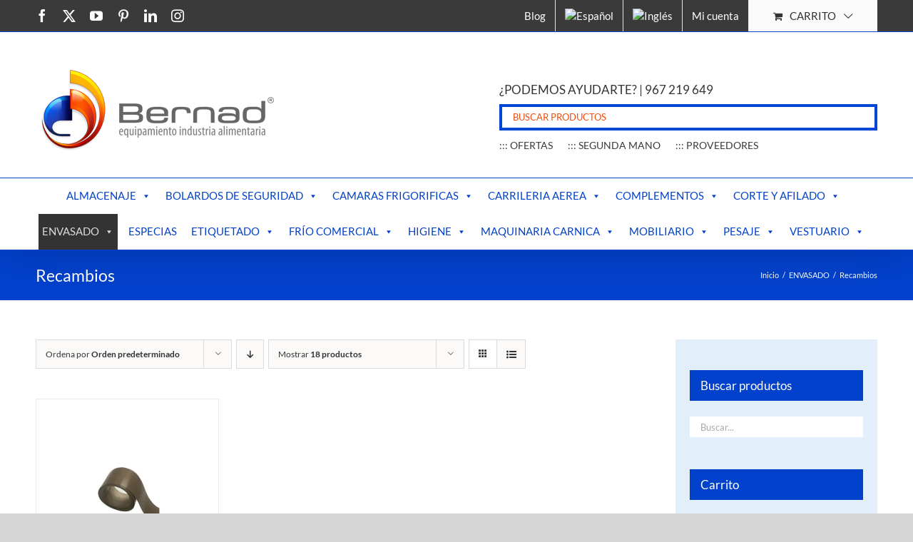

--- FILE ---
content_type: text/html; charset=UTF-8
request_url: https://www.tiendabernad.com/categoria-producto/envasado/recambios/
body_size: 57014
content:
<!DOCTYPE html>
<html class="avada-html-layout-wide avada-html-header-position-top avada-html-is-archive" lang="es-ES" prefix="og: http://ogp.me/ns# fb: http://ogp.me/ns/fb#">
<head>
	<meta http-equiv="X-UA-Compatible" content="IE=edge" />
	<meta http-equiv="Content-Type" content="text/html; charset=utf-8"/>
	<meta name="viewport" content="width=device-width, initial-scale=1" />
	<meta name='robots' content='index, follow, max-image-preview:large, max-snippet:-1, max-video-preview:-1' />
	<style>img:is([sizes="auto" i], [sizes^="auto," i]) { contain-intrinsic-size: 3000px 1500px }</style>
	<link rel="alternate" hreflang="es" href="https://www.tiendabernad.com/categoria-producto/envasado/recambios/" />
<link rel="alternate" hreflang="en" href="https://www.tiendabernad.com/en/categoria-producto/packing/spares-en/" />
<link rel="alternate" hreflang="x-default" href="https://www.tiendabernad.com/categoria-producto/envasado/recambios/" />
<script>window._wca = window._wca || [];</script>

	<!-- This site is optimized with the Yoast SEO plugin v24.3 - https://yoast.com/wordpress/plugins/seo/ -->
	<title>Recambios archivos - Tienda Jose Bernad | Equipamiento Industria Alimentaria</title>
	<link rel="canonical" href="https://www.tiendabernad.com/categoria-producto/envasado/recambios/" />
	<meta property="og:locale" content="es_ES" />
	<meta property="og:type" content="article" />
	<meta property="og:title" content="Recambios archivos - Tienda Jose Bernad | Equipamiento Industria Alimentaria" />
	<meta property="og:url" content="https://www.tiendabernad.com/categoria-producto/envasado/recambios/" />
	<meta property="og:site_name" content="Tienda Jose Bernad | Equipamiento Industria Alimentaria" />
	<meta name="twitter:card" content="summary_large_image" />
	<script type="application/ld+json" class="yoast-schema-graph">{"@context":"https://schema.org","@graph":[{"@type":"CollectionPage","@id":"https://www.tiendabernad.com/categoria-producto/envasado/recambios/","url":"https://www.tiendabernad.com/categoria-producto/envasado/recambios/","name":"Recambios archivos - Tienda Jose Bernad | Equipamiento Industria Alimentaria","isPartOf":{"@id":"https://www.tiendabernad.com/#website"},"primaryImageOfPage":{"@id":"https://www.tiendabernad.com/categoria-producto/envasado/recambios/#primaryimage"},"image":{"@id":"https://www.tiendabernad.com/categoria-producto/envasado/recambios/#primaryimage"},"thumbnailUrl":"https://i0.wp.com/www.tiendabernad.com/wp-content/uploads/2017/05/p_1_1_8_8_1188-thickbox_default-TEFLON-ADHESIVO-PARA-ENVASADORA.jpg?fit=800%2C800&ssl=1","breadcrumb":{"@id":"https://www.tiendabernad.com/categoria-producto/envasado/recambios/#breadcrumb"},"inLanguage":"es"},{"@type":"ImageObject","inLanguage":"es","@id":"https://www.tiendabernad.com/categoria-producto/envasado/recambios/#primaryimage","url":"https://i0.wp.com/www.tiendabernad.com/wp-content/uploads/2017/05/p_1_1_8_8_1188-thickbox_default-TEFLON-ADHESIVO-PARA-ENVASADORA.jpg?fit=800%2C800&ssl=1","contentUrl":"https://i0.wp.com/www.tiendabernad.com/wp-content/uploads/2017/05/p_1_1_8_8_1188-thickbox_default-TEFLON-ADHESIVO-PARA-ENVASADORA.jpg?fit=800%2C800&ssl=1","width":800,"height":800,"caption":"TEFLÓN ADHESIVO PARA ENVASADORA"},{"@type":"BreadcrumbList","@id":"https://www.tiendabernad.com/categoria-producto/envasado/recambios/#breadcrumb","itemListElement":[{"@type":"ListItem","position":1,"name":"Portada","item":"https://www.tiendabernad.com/"},{"@type":"ListItem","position":2,"name":"ENVASADO","item":"https://www.tiendabernad.com/categoria-producto/envasado/"},{"@type":"ListItem","position":3,"name":"Recambios"}]},{"@type":"WebSite","@id":"https://www.tiendabernad.com/#website","url":"https://www.tiendabernad.com/","name":"Tienda Jose Bernad | Equipamiento Industria Alimentaria","description":"Empresa especializada en el suministro de maquinaria para la industria alimentaria y hostelería","potentialAction":[{"@type":"SearchAction","target":{"@type":"EntryPoint","urlTemplate":"https://www.tiendabernad.com/?s={search_term_string}"},"query-input":{"@type":"PropertyValueSpecification","valueRequired":true,"valueName":"search_term_string"}}],"inLanguage":"es"}]}</script>
	<!-- / Yoast SEO plugin. -->


<link rel='dns-prefetch' href='//widgets.filkers.com' />
<link rel='dns-prefetch' href='//stats.wp.com' />
<link rel='dns-prefetch' href='//fonts.googleapis.com' />
<link rel='preconnect' href='//i0.wp.com' />
<link rel='preconnect' href='//c0.wp.com' />
<link rel="alternate" type="application/rss+xml" title="Tienda Jose Bernad | Equipamiento Industria Alimentaria &raquo; Feed" href="https://www.tiendabernad.com/feed/" />
<link rel="alternate" type="application/rss+xml" title="Tienda Jose Bernad | Equipamiento Industria Alimentaria &raquo; Feed de los comentarios" href="https://www.tiendabernad.com/comments/feed/" />
		
		
		
				<link rel="alternate" type="application/rss+xml" title="Tienda Jose Bernad | Equipamiento Industria Alimentaria &raquo; Recambios Categoría Feed" href="https://www.tiendabernad.com/categoria-producto/envasado/recambios/feed/" />
				
		<meta property="og:locale" content="es_ES"/>
		<meta property="og:type" content="article"/>
		<meta property="og:site_name" content="Tienda Jose Bernad | Equipamiento Industria Alimentaria"/>
		<meta property="og:title" content="Recambios archivos - Tienda Jose Bernad | Equipamiento Industria Alimentaria"/>
				<meta property="og:url" content="https://www.tiendabernad.com/producto/teflon-adhesivo-para-envasadora/"/>
																				<meta property="og:image" content="https://i0.wp.com/www.tiendabernad.com/wp-content/uploads/2017/05/p_1_1_8_8_1188-thickbox_default-TEFLON-ADHESIVO-PARA-ENVASADORA.jpg?fit=800%2C800&ssl=1"/>
		<meta property="og:image:width" content="800"/>
		<meta property="og:image:height" content="800"/>
		<meta property="og:image:type" content="image/jpeg"/>
				<link rel='stylesheet' id='wp-block-library-css' href='https://c0.wp.com/c/6.8.3/wp-includes/css/dist/block-library/style.min.css' type='text/css' media='all' />
<style id='wp-block-library-theme-inline-css' type='text/css'>
.wp-block-audio :where(figcaption){color:#555;font-size:13px;text-align:center}.is-dark-theme .wp-block-audio :where(figcaption){color:#ffffffa6}.wp-block-audio{margin:0 0 1em}.wp-block-code{border:1px solid #ccc;border-radius:4px;font-family:Menlo,Consolas,monaco,monospace;padding:.8em 1em}.wp-block-embed :where(figcaption){color:#555;font-size:13px;text-align:center}.is-dark-theme .wp-block-embed :where(figcaption){color:#ffffffa6}.wp-block-embed{margin:0 0 1em}.blocks-gallery-caption{color:#555;font-size:13px;text-align:center}.is-dark-theme .blocks-gallery-caption{color:#ffffffa6}:root :where(.wp-block-image figcaption){color:#555;font-size:13px;text-align:center}.is-dark-theme :root :where(.wp-block-image figcaption){color:#ffffffa6}.wp-block-image{margin:0 0 1em}.wp-block-pullquote{border-bottom:4px solid;border-top:4px solid;color:currentColor;margin-bottom:1.75em}.wp-block-pullquote cite,.wp-block-pullquote footer,.wp-block-pullquote__citation{color:currentColor;font-size:.8125em;font-style:normal;text-transform:uppercase}.wp-block-quote{border-left:.25em solid;margin:0 0 1.75em;padding-left:1em}.wp-block-quote cite,.wp-block-quote footer{color:currentColor;font-size:.8125em;font-style:normal;position:relative}.wp-block-quote:where(.has-text-align-right){border-left:none;border-right:.25em solid;padding-left:0;padding-right:1em}.wp-block-quote:where(.has-text-align-center){border:none;padding-left:0}.wp-block-quote.is-large,.wp-block-quote.is-style-large,.wp-block-quote:where(.is-style-plain){border:none}.wp-block-search .wp-block-search__label{font-weight:700}.wp-block-search__button{border:1px solid #ccc;padding:.375em .625em}:where(.wp-block-group.has-background){padding:1.25em 2.375em}.wp-block-separator.has-css-opacity{opacity:.4}.wp-block-separator{border:none;border-bottom:2px solid;margin-left:auto;margin-right:auto}.wp-block-separator.has-alpha-channel-opacity{opacity:1}.wp-block-separator:not(.is-style-wide):not(.is-style-dots){width:100px}.wp-block-separator.has-background:not(.is-style-dots){border-bottom:none;height:1px}.wp-block-separator.has-background:not(.is-style-wide):not(.is-style-dots){height:2px}.wp-block-table{margin:0 0 1em}.wp-block-table td,.wp-block-table th{word-break:normal}.wp-block-table :where(figcaption){color:#555;font-size:13px;text-align:center}.is-dark-theme .wp-block-table :where(figcaption){color:#ffffffa6}.wp-block-video :where(figcaption){color:#555;font-size:13px;text-align:center}.is-dark-theme .wp-block-video :where(figcaption){color:#ffffffa6}.wp-block-video{margin:0 0 1em}:root :where(.wp-block-template-part.has-background){margin-bottom:0;margin-top:0;padding:1.25em 2.375em}
</style>
<style id='classic-theme-styles-inline-css' type='text/css'>
/*! This file is auto-generated */
.wp-block-button__link{color:#fff;background-color:#32373c;border-radius:9999px;box-shadow:none;text-decoration:none;padding:calc(.667em + 2px) calc(1.333em + 2px);font-size:1.125em}.wp-block-file__button{background:#32373c;color:#fff;text-decoration:none}
</style>
<link rel='stylesheet' id='filkers-blocks-style-css' href='https://www.tiendabernad.com/wp-content/plugins/filkers-video-marketing-with-your-products/modules/block-serverside/src/../../block-registration/build/style-index.css?ver=1727420180' type='text/css' media='all' />
<link rel='stylesheet' id='mediaelement-css' href='https://c0.wp.com/c/6.8.3/wp-includes/js/mediaelement/mediaelementplayer-legacy.min.css' type='text/css' media='all' />
<link rel='stylesheet' id='wp-mediaelement-css' href='https://c0.wp.com/c/6.8.3/wp-includes/js/mediaelement/wp-mediaelement.min.css' type='text/css' media='all' />
<style id='jetpack-sharing-buttons-style-inline-css' type='text/css'>
.jetpack-sharing-buttons__services-list{display:flex;flex-direction:row;flex-wrap:wrap;gap:0;list-style-type:none;margin:5px;padding:0}.jetpack-sharing-buttons__services-list.has-small-icon-size{font-size:12px}.jetpack-sharing-buttons__services-list.has-normal-icon-size{font-size:16px}.jetpack-sharing-buttons__services-list.has-large-icon-size{font-size:24px}.jetpack-sharing-buttons__services-list.has-huge-icon-size{font-size:36px}@media print{.jetpack-sharing-buttons__services-list{display:none!important}}.editor-styles-wrapper .wp-block-jetpack-sharing-buttons{gap:0;padding-inline-start:0}ul.jetpack-sharing-buttons__services-list.has-background{padding:1.25em 2.375em}
</style>
<link rel='stylesheet' id='filkers-taglib-css' href='https://widgets.filkers.com/js/filkers-taglib.umd.css?ver=6.8.3' type='text/css' media='all' />
<style id='global-styles-inline-css' type='text/css'>
:root{--wp--preset--aspect-ratio--square: 1;--wp--preset--aspect-ratio--4-3: 4/3;--wp--preset--aspect-ratio--3-4: 3/4;--wp--preset--aspect-ratio--3-2: 3/2;--wp--preset--aspect-ratio--2-3: 2/3;--wp--preset--aspect-ratio--16-9: 16/9;--wp--preset--aspect-ratio--9-16: 9/16;--wp--preset--color--black: #000000;--wp--preset--color--cyan-bluish-gray: #abb8c3;--wp--preset--color--white: #ffffff;--wp--preset--color--pale-pink: #f78da7;--wp--preset--color--vivid-red: #cf2e2e;--wp--preset--color--luminous-vivid-orange: #ff6900;--wp--preset--color--luminous-vivid-amber: #fcb900;--wp--preset--color--light-green-cyan: #7bdcb5;--wp--preset--color--vivid-green-cyan: #00d084;--wp--preset--color--pale-cyan-blue: #8ed1fc;--wp--preset--color--vivid-cyan-blue: #0693e3;--wp--preset--color--vivid-purple: #9b51e0;--wp--preset--color--awb-color-1: rgba(255,255,255,1);--wp--preset--color--awb-color-2: rgba(249,249,251,1);--wp--preset--color--awb-color-3: rgba(242,243,245,1);--wp--preset--color--awb-color-4: rgba(101,189,125,1);--wp--preset--color--awb-color-5: rgba(25,143,217,1);--wp--preset--color--awb-color-6: rgba(67,69,73,1);--wp--preset--color--awb-color-7: rgba(33,35,38,1);--wp--preset--color--awb-color-8: rgba(20,22,23,1);--wp--preset--gradient--vivid-cyan-blue-to-vivid-purple: linear-gradient(135deg,rgba(6,147,227,1) 0%,rgb(155,81,224) 100%);--wp--preset--gradient--light-green-cyan-to-vivid-green-cyan: linear-gradient(135deg,rgb(122,220,180) 0%,rgb(0,208,130) 100%);--wp--preset--gradient--luminous-vivid-amber-to-luminous-vivid-orange: linear-gradient(135deg,rgba(252,185,0,1) 0%,rgba(255,105,0,1) 100%);--wp--preset--gradient--luminous-vivid-orange-to-vivid-red: linear-gradient(135deg,rgba(255,105,0,1) 0%,rgb(207,46,46) 100%);--wp--preset--gradient--very-light-gray-to-cyan-bluish-gray: linear-gradient(135deg,rgb(238,238,238) 0%,rgb(169,184,195) 100%);--wp--preset--gradient--cool-to-warm-spectrum: linear-gradient(135deg,rgb(74,234,220) 0%,rgb(151,120,209) 20%,rgb(207,42,186) 40%,rgb(238,44,130) 60%,rgb(251,105,98) 80%,rgb(254,248,76) 100%);--wp--preset--gradient--blush-light-purple: linear-gradient(135deg,rgb(255,206,236) 0%,rgb(152,150,240) 100%);--wp--preset--gradient--blush-bordeaux: linear-gradient(135deg,rgb(254,205,165) 0%,rgb(254,45,45) 50%,rgb(107,0,62) 100%);--wp--preset--gradient--luminous-dusk: linear-gradient(135deg,rgb(255,203,112) 0%,rgb(199,81,192) 50%,rgb(65,88,208) 100%);--wp--preset--gradient--pale-ocean: linear-gradient(135deg,rgb(255,245,203) 0%,rgb(182,227,212) 50%,rgb(51,167,181) 100%);--wp--preset--gradient--electric-grass: linear-gradient(135deg,rgb(202,248,128) 0%,rgb(113,206,126) 100%);--wp--preset--gradient--midnight: linear-gradient(135deg,rgb(2,3,129) 0%,rgb(40,116,252) 100%);--wp--preset--font-size--small: 10.5px;--wp--preset--font-size--medium: 20px;--wp--preset--font-size--large: 21px;--wp--preset--font-size--x-large: 42px;--wp--preset--font-size--normal: 14px;--wp--preset--font-size--xlarge: 28px;--wp--preset--font-size--huge: 42px;--wp--preset--font-family--inter: "Inter", sans-serif;--wp--preset--font-family--cardo: Cardo;--wp--preset--spacing--20: 0.44rem;--wp--preset--spacing--30: 0.67rem;--wp--preset--spacing--40: 1rem;--wp--preset--spacing--50: 1.5rem;--wp--preset--spacing--60: 2.25rem;--wp--preset--spacing--70: 3.38rem;--wp--preset--spacing--80: 5.06rem;--wp--preset--shadow--natural: 6px 6px 9px rgba(0, 0, 0, 0.2);--wp--preset--shadow--deep: 12px 12px 50px rgba(0, 0, 0, 0.4);--wp--preset--shadow--sharp: 6px 6px 0px rgba(0, 0, 0, 0.2);--wp--preset--shadow--outlined: 6px 6px 0px -3px rgba(255, 255, 255, 1), 6px 6px rgba(0, 0, 0, 1);--wp--preset--shadow--crisp: 6px 6px 0px rgba(0, 0, 0, 1);}:where(.is-layout-flex){gap: 0.5em;}:where(.is-layout-grid){gap: 0.5em;}body .is-layout-flex{display: flex;}.is-layout-flex{flex-wrap: wrap;align-items: center;}.is-layout-flex > :is(*, div){margin: 0;}body .is-layout-grid{display: grid;}.is-layout-grid > :is(*, div){margin: 0;}:where(.wp-block-columns.is-layout-flex){gap: 2em;}:where(.wp-block-columns.is-layout-grid){gap: 2em;}:where(.wp-block-post-template.is-layout-flex){gap: 1.25em;}:where(.wp-block-post-template.is-layout-grid){gap: 1.25em;}.has-black-color{color: var(--wp--preset--color--black) !important;}.has-cyan-bluish-gray-color{color: var(--wp--preset--color--cyan-bluish-gray) !important;}.has-white-color{color: var(--wp--preset--color--white) !important;}.has-pale-pink-color{color: var(--wp--preset--color--pale-pink) !important;}.has-vivid-red-color{color: var(--wp--preset--color--vivid-red) !important;}.has-luminous-vivid-orange-color{color: var(--wp--preset--color--luminous-vivid-orange) !important;}.has-luminous-vivid-amber-color{color: var(--wp--preset--color--luminous-vivid-amber) !important;}.has-light-green-cyan-color{color: var(--wp--preset--color--light-green-cyan) !important;}.has-vivid-green-cyan-color{color: var(--wp--preset--color--vivid-green-cyan) !important;}.has-pale-cyan-blue-color{color: var(--wp--preset--color--pale-cyan-blue) !important;}.has-vivid-cyan-blue-color{color: var(--wp--preset--color--vivid-cyan-blue) !important;}.has-vivid-purple-color{color: var(--wp--preset--color--vivid-purple) !important;}.has-black-background-color{background-color: var(--wp--preset--color--black) !important;}.has-cyan-bluish-gray-background-color{background-color: var(--wp--preset--color--cyan-bluish-gray) !important;}.has-white-background-color{background-color: var(--wp--preset--color--white) !important;}.has-pale-pink-background-color{background-color: var(--wp--preset--color--pale-pink) !important;}.has-vivid-red-background-color{background-color: var(--wp--preset--color--vivid-red) !important;}.has-luminous-vivid-orange-background-color{background-color: var(--wp--preset--color--luminous-vivid-orange) !important;}.has-luminous-vivid-amber-background-color{background-color: var(--wp--preset--color--luminous-vivid-amber) !important;}.has-light-green-cyan-background-color{background-color: var(--wp--preset--color--light-green-cyan) !important;}.has-vivid-green-cyan-background-color{background-color: var(--wp--preset--color--vivid-green-cyan) !important;}.has-pale-cyan-blue-background-color{background-color: var(--wp--preset--color--pale-cyan-blue) !important;}.has-vivid-cyan-blue-background-color{background-color: var(--wp--preset--color--vivid-cyan-blue) !important;}.has-vivid-purple-background-color{background-color: var(--wp--preset--color--vivid-purple) !important;}.has-black-border-color{border-color: var(--wp--preset--color--black) !important;}.has-cyan-bluish-gray-border-color{border-color: var(--wp--preset--color--cyan-bluish-gray) !important;}.has-white-border-color{border-color: var(--wp--preset--color--white) !important;}.has-pale-pink-border-color{border-color: var(--wp--preset--color--pale-pink) !important;}.has-vivid-red-border-color{border-color: var(--wp--preset--color--vivid-red) !important;}.has-luminous-vivid-orange-border-color{border-color: var(--wp--preset--color--luminous-vivid-orange) !important;}.has-luminous-vivid-amber-border-color{border-color: var(--wp--preset--color--luminous-vivid-amber) !important;}.has-light-green-cyan-border-color{border-color: var(--wp--preset--color--light-green-cyan) !important;}.has-vivid-green-cyan-border-color{border-color: var(--wp--preset--color--vivid-green-cyan) !important;}.has-pale-cyan-blue-border-color{border-color: var(--wp--preset--color--pale-cyan-blue) !important;}.has-vivid-cyan-blue-border-color{border-color: var(--wp--preset--color--vivid-cyan-blue) !important;}.has-vivid-purple-border-color{border-color: var(--wp--preset--color--vivid-purple) !important;}.has-vivid-cyan-blue-to-vivid-purple-gradient-background{background: var(--wp--preset--gradient--vivid-cyan-blue-to-vivid-purple) !important;}.has-light-green-cyan-to-vivid-green-cyan-gradient-background{background: var(--wp--preset--gradient--light-green-cyan-to-vivid-green-cyan) !important;}.has-luminous-vivid-amber-to-luminous-vivid-orange-gradient-background{background: var(--wp--preset--gradient--luminous-vivid-amber-to-luminous-vivid-orange) !important;}.has-luminous-vivid-orange-to-vivid-red-gradient-background{background: var(--wp--preset--gradient--luminous-vivid-orange-to-vivid-red) !important;}.has-very-light-gray-to-cyan-bluish-gray-gradient-background{background: var(--wp--preset--gradient--very-light-gray-to-cyan-bluish-gray) !important;}.has-cool-to-warm-spectrum-gradient-background{background: var(--wp--preset--gradient--cool-to-warm-spectrum) !important;}.has-blush-light-purple-gradient-background{background: var(--wp--preset--gradient--blush-light-purple) !important;}.has-blush-bordeaux-gradient-background{background: var(--wp--preset--gradient--blush-bordeaux) !important;}.has-luminous-dusk-gradient-background{background: var(--wp--preset--gradient--luminous-dusk) !important;}.has-pale-ocean-gradient-background{background: var(--wp--preset--gradient--pale-ocean) !important;}.has-electric-grass-gradient-background{background: var(--wp--preset--gradient--electric-grass) !important;}.has-midnight-gradient-background{background: var(--wp--preset--gradient--midnight) !important;}.has-small-font-size{font-size: var(--wp--preset--font-size--small) !important;}.has-medium-font-size{font-size: var(--wp--preset--font-size--medium) !important;}.has-large-font-size{font-size: var(--wp--preset--font-size--large) !important;}.has-x-large-font-size{font-size: var(--wp--preset--font-size--x-large) !important;}
:where(.wp-block-post-template.is-layout-flex){gap: 1.25em;}:where(.wp-block-post-template.is-layout-grid){gap: 1.25em;}
:where(.wp-block-columns.is-layout-flex){gap: 2em;}:where(.wp-block-columns.is-layout-grid){gap: 2em;}
:root :where(.wp-block-pullquote){font-size: 1.5em;line-height: 1.6;}
</style>
<link rel='stylesheet' id='tabster-css' href='https://www.tiendabernad.com/wp-content/plugins/master-popups-cookieplus/libs/tabster/css/tabster.css?ver=1.5.2' type='text/css' media='all' />
<link rel='stylesheet' id='cookieplus-addon-switcher-css' href='https://www.tiendabernad.com/wp-content/plugins/master-popups-cookieplus/libs/xbox-switcher/xbox-switcher.css?ver=1.5.2' type='text/css' media='all' />
<link rel='stylesheet' id='cookieplus-addon-css' href='https://www.tiendabernad.com/wp-content/plugins/master-popups-cookieplus/assets/public/css/cookieplus-addon.css?ver=1.5.2' type='text/css' media='all' />
<link rel='stylesheet' id='master-popups-css' href='https://www.tiendabernad.com/wp-content/plugins/master-popups/assets/public/css/master-popups.min.css?ver=3.8.7' type='text/css' media='all' />
<link rel='stylesheet' id='mpp-font-awesome-css' href='https://www.tiendabernad.com/wp-content/plugins/master-popups/assets/public/css/font-awesome.css?ver=3.8.7' type='text/css' media='all' />
<link rel='stylesheet' id='mpp-fontface-fontawesome-css' href='https://www.tiendabernad.com/wp-content/plugins/master-popups/assets/public/css/mpp-fontface-fontawesome.css?ver=3.8.7' type='text/css' media='all' />
<style id='woocommerce-inline-inline-css' type='text/css'>
.woocommerce form .form-row .required { visibility: visible; }
</style>
<link rel='stylesheet' id='wpml-menu-item-0-css' href='https://www.tiendabernad.com/wp-content/plugins/sitepress-multilingual-cms/templates/language-switchers/menu-item/style.min.css?ver=1' type='text/css' media='all' />
<link rel='stylesheet' id='mc4wp-form-themes-css' href='https://www.tiendabernad.com/wp-content/plugins/mailchimp-for-wp/assets/css/form-themes.css?ver=4.10.0' type='text/css' media='all' />
<link rel='stylesheet' id='megamenu-css' href='https://www.tiendabernad.com/wp-content/uploads/maxmegamenu/style_es.css?ver=741304' type='text/css' media='all' />
<link rel='stylesheet' id='dashicons-css' href='https://c0.wp.com/c/6.8.3/wp-includes/css/dashicons.min.css' type='text/css' media='all' />
<style id='dashicons-inline-css' type='text/css'>
[data-font="Dashicons"]:before {font-family: 'Dashicons' !important;content: attr(data-icon) !important;speak: none !important;font-weight: normal !important;font-variant: normal !important;text-transform: none !important;line-height: 1 !important;font-style: normal !important;-webkit-font-smoothing: antialiased !important;-moz-osx-font-smoothing: grayscale !important;}
</style>
<link rel='stylesheet' id='yith_ywraq_frontend-css' href='https://www.tiendabernad.com/wp-content/plugins/yith-woocommerce-request-a-quote/assets/css/frontend.css?ver=2.39.0' type='text/css' media='all' />
<style id='yith_ywraq_frontend-inline-css' type='text/css'>
.woocommerce .add-request-quote-button.button, .woocommerce .add-request-quote-button-addons.button, .yith-wceop-ywraq-button-wrapper .add-request-quote-button.button, .yith-wceop-ywraq-button-wrapper .add-request-quote-button-addons.button{
    background-color: #0066b4!important;
    color: #ffffff!important;
}
.woocommerce .add-request-quote-button.button:hover,  .woocommerce .add-request-quote-button-addons.button:hover,.yith-wceop-ywraq-button-wrapper .add-request-quote-button.button:hover,  .yith-wceop-ywraq-button-wrapper .add-request-quote-button-addons.button:hover{
    background-color: #044a80!important;
    color: #ffffff!important;
}


</style>
<link rel='stylesheet' id='brands-styles-css' href='https://c0.wp.com/p/woocommerce/9.6.0/assets/css/brands.css' type='text/css' media='all' />
<link rel='stylesheet' id='filkers-styles-css' href='https://www.tiendabernad.com/wp-content/plugins/filkers-video-marketing-with-your-products/modules/data-connector/css/filkers-styles.css' type='text/css' media='all' />
<link rel='stylesheet' id='material-icons-styles-css' href='https://fonts.googleapis.com/icon?family=Material+Icons' type='text/css' media='all' />
<link rel='stylesheet' id='fusion-dynamic-css-css' href='https://www.tiendabernad.com/wp-content/uploads/fusion-styles/962e88c9f54e2e6168417b4781fe773f.min.css?ver=3.11.13' type='text/css' media='all' />
<script type="text/javascript" id="cookieplus-addon-cookie-blocker-js-extra">
/* <![CDATA[ */
var CookiePlus = {"CookieConsent":{"cookies_accepted":false,"cookies_declined":false,"enabled":true,"enabled_by_main_option":true,"enabled_by_countries":true,"mode":"by-groups","cookie_name":"CookiePlusCookiesAccepted","cookie_duration":"365","close_popup_on_save":true,"remove_cookies_after_decline":true,"allowed_cookies":["wp-settings*","wordpress*","woocommerce_cart_hash","woocommerce_items_in_cart"],"all_groups":["group_1","group_2","group_3","group_4","group_5"],"groups":{"group_1":{"title":"Cookies Necesarias","always_active":true,"consent_given":true,"allowed_cookies":["wp-settings*","wordpress*","PHPSESSID","woocommerce_cart_hash","woocommerce_items_in_cart"]},"group_2":{"title":"Cookies de An\u00e1lisis","always_active":false,"consent_given":false,"blocked_cookies":["_ga","_gat","_gid","__utma","__utmb","__utmc","__utmt","__utmz","__utmd","__utmv","NID"]},"group_3":{"title":"Cookies de funcionalidad y personalizaci\u00f3n","always_active":false,"consent_given":false,"blocked_cookies":["__tawkuuid","TawkConnectionTime","VISITOR_INFO1_LIVE","YSC","__Secure-3PSIDCC","ss","tawkUUID"]},"group_4":{"title":"Cookies de Publicidad","always_active":false,"consent_given":false,"blocked_cookies":[]},"group_5":{"title":"Cookies de Publicidad Comportamental","always_active":false,"consent_given":false,"blocked_cookies":[]}}},"TermsConditions":{"page_id":"","page_url":"","redirect_page":"","cookie_name":"CookiePlusTermsConditionsAccepted","thanks_message":"<p>Thank you for accepting our terms and conditions.<\/p>","consent_given":false},"PrivacyPolicy":{"page_id":"","page_url":"","redirect_page":"","cookie_name":"CookiePlusPrivacyPolicyAccepted","thanks_message":"<p>Thank you for accepting our privacy policy.<\/p>","consent_given":false}};
var CookiePlusAddonSettings = {"debug":"off","version":"1.5.2","home_url":"https:\/\/www.tiendabernad.com","ajax_url":"https:\/\/www.tiendabernad.com\/wp-admin\/admin-ajax.php","ajax_nonce":"09d2a1dbba","is_admin":"","disable_services":{"google_analytics":{"disable":false,"id":""}},"texts":{"cookie_active":"Activo","cookie_inactive":"Inactivo","show_cookie_tabs":"Ver detalles","hide_cookie_tabs":"Ocultar detalles"},"countries_info":{"current_country_iso_code":"US","current_country_name":"United States","cookie_bloquer":{"activate":{"all_countries":"on","countries":[],"eu_countries":"off"},"disable":{"all_countries":"off","countries":[],"eu_countries":"off"}}},"reload":"on"};
/* ]]> */
</script>
<script type="text/javascript" src="https://www.tiendabernad.com/wp-content/plugins/master-popups-cookieplus/assets/public/js/cookieplus-addon-blocker.js?ver=1.5.2" id="cookieplus-addon-cookie-blocker-js"></script>
<script type="text/javascript" src="https://widgets.filkers.com/js/filkers-taglib.umd.js?ver=6.8.3" id="filkers-taglib-js"></script>
<script type="text/javascript" src="https://c0.wp.com/c/6.8.3/wp-includes/js/jquery/jquery.min.js" id="jquery-core-js"></script>
<script type="text/javascript" src="https://c0.wp.com/c/6.8.3/wp-includes/js/jquery/jquery-migrate.min.js" id="jquery-migrate-js"></script>
<script type="text/javascript" src="https://www.tiendabernad.com/wp-content/plugins/master-popups-cookieplus/libs/tabster/js/tabster.js?ver=1.5.2" id="tabster-js"></script>
<script type="text/javascript" src="https://www.tiendabernad.com/wp-content/plugins/master-popups-cookieplus/libs/xbox-switcher/xbox-switcher-.js?ver=1.5.2" id="cookieplus-addon-switcher-js"></script>
<script type="text/javascript" src="https://www.tiendabernad.com/wp-content/plugins/master-popups-cookieplus/assets/public/js/cookieplus-addon-.js?ver=1.5.2" id="cookieplus-addon-js"></script>
<script type="text/javascript" src="https://c0.wp.com/p/woocommerce/9.6.0/assets/js/jquery-blockui/jquery.blockUI.min.js" id="jquery-blockui-js" defer="defer" data-wp-strategy="defer"></script>
<script type="text/javascript" id="wc-add-to-cart-js-extra">
/* <![CDATA[ */
var wc_add_to_cart_params = {"ajax_url":"\/wp-admin\/admin-ajax.php","wc_ajax_url":"\/?wc-ajax=%%endpoint%%","i18n_view_cart":"Ver carrito","cart_url":"https:\/\/www.tiendabernad.com\/carrito\/","is_cart":"","cart_redirect_after_add":"no"};
/* ]]> */
</script>
<script type="text/javascript" src="https://c0.wp.com/p/woocommerce/9.6.0/assets/js/frontend/add-to-cart.min.js" id="wc-add-to-cart-js" defer="defer" data-wp-strategy="defer"></script>
<script type="text/javascript" src="https://c0.wp.com/p/woocommerce/9.6.0/assets/js/js-cookie/js.cookie.min.js" id="js-cookie-js" defer="defer" data-wp-strategy="defer"></script>
<script type="text/javascript" id="woocommerce-js-extra">
/* <![CDATA[ */
var woocommerce_params = {"ajax_url":"\/wp-admin\/admin-ajax.php","wc_ajax_url":"\/?wc-ajax=%%endpoint%%"};
/* ]]> */
</script>
<script type="text/javascript" src="https://c0.wp.com/p/woocommerce/9.6.0/assets/js/frontend/woocommerce.min.js" id="woocommerce-js" defer="defer" data-wp-strategy="defer"></script>
<script type="text/javascript" src="https://stats.wp.com/s-202604.js" id="woocommerce-analytics-js" defer="defer" data-wp-strategy="defer"></script>
<script type="text/javascript" src="https://www.tiendabernad.com/wp-content/plugins/filkers-video-marketing-with-your-products/modules/data-connector/js/filkers-scripts.js" id="filkers-scripts-js"></script>
<link rel="https://api.w.org/" href="https://www.tiendabernad.com/wp-json/" /><link rel="alternate" title="JSON" type="application/json" href="https://www.tiendabernad.com/wp-json/wp/v2/product_cat/94" /><link rel="EditURI" type="application/rsd+xml" title="RSD" href="https://www.tiendabernad.com/xmlrpc.php?rsd" />
<meta name="generator" content="WordPress 6.8.3" />
<meta name="generator" content="WooCommerce 9.6.0" />
<meta name="generator" content="WPML ver:4.6.15 stt:1,2;" />

<!-- [BEGIN] MPP:CookiePlus:Header Scripts -->

<!-- >>>>>>>>>> (Gropup 1 - Cookies Necesarias) <<<<<<<<<< -->
<script>

</script>
<!-- >>>>>>>>>> End (Gropup 1 - Cookies Necesarias) <<<<<<<<<< -->

<!-- [END] MPP:CookiePlus:Header Scripts -->


<!-- MPP:CookiePlus v1.5.2 -->

<!-- [BEGIN] MPP:CookiePlus:Header Styles -->
<style>
/* Custom CSS - Tab Cookie Settings */
.cookieplus-cookie-consent{ font-size:13px; line-height:1.8em; }
.cookieplus-cookie-consent .cookieplus-info-cookie-consent *{ line-height:1.4em; }
.cookieplus-tabs-cookie-consent{ font-size:1em; background:rgba(246,246,246,1); border-color:rgba(213,213,213,1); border-radius:4px; }
.cookieplus-tabs-cookie-consent.tabster-vertical .tabster-tab-group, .cookieplus-logo-cookie-consent{ width:200px; }
.cookieplus-logo-cookie-consent{ width:200px; }
.cookieplus-tabs-cookie-consent .tabster-tab-item, .cookieplus-tabs-cookie-consent .tabster-panel-heading{ border-color:rgba(213,213,213,1); }
.cookieplus-tabs-cookie-consent .tabster-tab, .cookieplus-tabs-cookie-consent .tabster-panel-heading{ background:rgba(246,246,246,1); color:rgba(100,100,100,1); }
.cookieplus-tabs-cookie-consent .tabster-tab:hover, .cookieplus-tabs-cookie-consent .tabster-panel-heading:hover{ color:rgba(80,80,80,1); }
.cookieplus-tabs-cookie-consent .tabster-tab-item.is-active > .tabster-tab, .cookieplus-tabs-cookie-consent .tabster-panel-heading.is-active > .tabster-tab{ background:rgba(255,255,255,1); color:rgba(17,17,17,1); }
.cookieplus-tabs-cookie-consent .tabster-tab-item.is-active, .cookieplus-tabs-cookie-consent .tabster-panel-heading.is-active{ border-color:rgba(213,213,213,1); }
.cookieplus-tabs-cookie-consent .tabster-tab-item.is-active:after{ background:rgba(255,255,255,1); }
.cookieplus-tabs-cookie-consent .tabster-panel-group{ background:rgba(255,255,255,1); }
.cookieplus-tabs-cookie-consent.tabster-vertical .tabster-panel-group{ border-color:rgba(213,213,213,1); }
.cookieplus-tabs-cookie-consent .tabster-panel{ padding:0px 20px 25px 20px; }
.cookieplus-cookie-consent .cookieplus-switcher .cookieplus-switcher-info{ color:rgba(57,183,73,1); }
.cookieplus-cookie-consent .cookieplus-switcher .cookieplus-switcher-info.is-disabled{ color:rgba(153,153,153,1); }
.cookieplus-btn.cookieplus-btn-accept-cookies{ background:rgba(43,187,79,1); color:rgba(255,255,255,1); }
.cookieplus-btn.cookieplus-btn-accept-cookies:hover{ background:rgba(72,198,88,1); }
.cookieplus-btn.cookieplus-btn-save-settings{ background:rgba(43,187,79,1); color:rgba(255,255,255,1); }
.cookieplus-btn.cookieplus-btn-save-settings:hover{ background:rgba(72,198,88,1); }
.cookieplus-btn.cookieplus-btn-decline-cookies{ background:rgba(232,74,74,1); color:rgba(255,255,255,1); }
.cookieplus-btn.cookieplus-btn-decline-cookies:hover{ background:rgba(234,85,85,1); }
.cookieplus-footer-cookie-consent .cookieplus-btn{ border-radius:4px; }

/* Custom CSS - General Settings */
.cookieplus-cookie-consent {
}
.cookieplus-tabs-cookie-consent {
}
.cookieplus-btn.cookieplus-btn-accept-cookies {
}
.cookieplus-btn.cookieplus-btn-save-settings {
}
.cookieplus-btn.cookieplus-btn-decline-cookies {
}
.cookieplus-terms-accepted-message {
}
.cookieplus-policy-accepted-message {
}
.cookieplus-blocked-cookies-message {
    margin-bottom: 5px;
}

</style>
<!-- [END] MPP:CookiePlus:Header Styles -->

	<style>img#wpstats{display:none}</style>
		<link rel="preload" href="https://www.tiendabernad.com/wp-content/themes/Avada/includes/lib/assets/fonts/icomoon/awb-icons.woff" as="font" type="font/woff" crossorigin><link rel="preload" href="//www.tiendabernad.com/wp-content/themes/Avada/includes/lib/assets/fonts/fontawesome/webfonts/fa-brands-400.woff2" as="font" type="font/woff2" crossorigin><link rel="preload" href="//www.tiendabernad.com/wp-content/themes/Avada/includes/lib/assets/fonts/fontawesome/webfonts/fa-regular-400.woff2" as="font" type="font/woff2" crossorigin><link rel="preload" href="//www.tiendabernad.com/wp-content/themes/Avada/includes/lib/assets/fonts/fontawesome/webfonts/fa-solid-900.woff2" as="font" type="font/woff2" crossorigin><style type="text/css" id="css-fb-visibility">@media screen and (max-width: 640px){.fusion-no-small-visibility{display:none !important;}body .sm-text-align-center{text-align:center !important;}body .sm-text-align-left{text-align:left !important;}body .sm-text-align-right{text-align:right !important;}body .sm-flex-align-center{justify-content:center !important;}body .sm-flex-align-flex-start{justify-content:flex-start !important;}body .sm-flex-align-flex-end{justify-content:flex-end !important;}body .sm-mx-auto{margin-left:auto !important;margin-right:auto !important;}body .sm-ml-auto{margin-left:auto !important;}body .sm-mr-auto{margin-right:auto !important;}body .fusion-absolute-position-small{position:absolute;top:auto;width:100%;}.awb-sticky.awb-sticky-small{ position: sticky; top: var(--awb-sticky-offset,0); }}@media screen and (min-width: 641px) and (max-width: 1024px){.fusion-no-medium-visibility{display:none !important;}body .md-text-align-center{text-align:center !important;}body .md-text-align-left{text-align:left !important;}body .md-text-align-right{text-align:right !important;}body .md-flex-align-center{justify-content:center !important;}body .md-flex-align-flex-start{justify-content:flex-start !important;}body .md-flex-align-flex-end{justify-content:flex-end !important;}body .md-mx-auto{margin-left:auto !important;margin-right:auto !important;}body .md-ml-auto{margin-left:auto !important;}body .md-mr-auto{margin-right:auto !important;}body .fusion-absolute-position-medium{position:absolute;top:auto;width:100%;}.awb-sticky.awb-sticky-medium{ position: sticky; top: var(--awb-sticky-offset,0); }}@media screen and (min-width: 1025px){.fusion-no-large-visibility{display:none !important;}body .lg-text-align-center{text-align:center !important;}body .lg-text-align-left{text-align:left !important;}body .lg-text-align-right{text-align:right !important;}body .lg-flex-align-center{justify-content:center !important;}body .lg-flex-align-flex-start{justify-content:flex-start !important;}body .lg-flex-align-flex-end{justify-content:flex-end !important;}body .lg-mx-auto{margin-left:auto !important;margin-right:auto !important;}body .lg-ml-auto{margin-left:auto !important;}body .lg-mr-auto{margin-right:auto !important;}body .fusion-absolute-position-large{position:absolute;top:auto;width:100%;}.awb-sticky.awb-sticky-large{ position: sticky; top: var(--awb-sticky-offset,0); }}</style>	<noscript><style>.woocommerce-product-gallery{ opacity: 1 !important; }</style></noscript>
	

<!-- MPP:MasterPopups v3.8.7 -->

<!-- MPP:MasterPopups:Header -->
<style>
/* Custom CSS*/

</style>
<script type='text/javascript'>
 var MPP_POPUP_OPTIONS = {};
 var MPP_POPUP_DISPLAY_OPTIONS = {};
</script>
<script>

</script>


<!-- MPP:MasterPopups:Header End -->

<meta name="generator" content="Powered by Slider Revolution 6.7.25 - responsive, Mobile-Friendly Slider Plugin for WordPress with comfortable drag and drop interface." />
<style class='wp-fonts-local' type='text/css'>
@font-face{font-family:Inter;font-style:normal;font-weight:300 900;font-display:fallback;src:url('https://www.tiendabernad.com/wp-content/plugins/woocommerce/assets/fonts/Inter-VariableFont_slnt,wght.woff2') format('woff2');font-stretch:normal;}
@font-face{font-family:Cardo;font-style:normal;font-weight:400;font-display:fallback;src:url('https://www.tiendabernad.com/wp-content/plugins/woocommerce/assets/fonts/cardo_normal_400.woff2') format('woff2');}
</style>
<script data-jetpack-boost="ignore">function setREVStartSize(e){
			//window.requestAnimationFrame(function() {
				window.RSIW = window.RSIW===undefined ? window.innerWidth : window.RSIW;
				window.RSIH = window.RSIH===undefined ? window.innerHeight : window.RSIH;
				try {
					var pw = document.getElementById(e.c).parentNode.offsetWidth,
						newh;
					pw = pw===0 || isNaN(pw) || (e.l=="fullwidth" || e.layout=="fullwidth") ? window.RSIW : pw;
					e.tabw = e.tabw===undefined ? 0 : parseInt(e.tabw);
					e.thumbw = e.thumbw===undefined ? 0 : parseInt(e.thumbw);
					e.tabh = e.tabh===undefined ? 0 : parseInt(e.tabh);
					e.thumbh = e.thumbh===undefined ? 0 : parseInt(e.thumbh);
					e.tabhide = e.tabhide===undefined ? 0 : parseInt(e.tabhide);
					e.thumbhide = e.thumbhide===undefined ? 0 : parseInt(e.thumbhide);
					e.mh = e.mh===undefined || e.mh=="" || e.mh==="auto" ? 0 : parseInt(e.mh,0);
					if(e.layout==="fullscreen" || e.l==="fullscreen")
						newh = Math.max(e.mh,window.RSIH);
					else{
						e.gw = Array.isArray(e.gw) ? e.gw : [e.gw];
						for (var i in e.rl) if (e.gw[i]===undefined || e.gw[i]===0) e.gw[i] = e.gw[i-1];
						e.gh = e.el===undefined || e.el==="" || (Array.isArray(e.el) && e.el.length==0)? e.gh : e.el;
						e.gh = Array.isArray(e.gh) ? e.gh : [e.gh];
						for (var i in e.rl) if (e.gh[i]===undefined || e.gh[i]===0) e.gh[i] = e.gh[i-1];
											
						var nl = new Array(e.rl.length),
							ix = 0,
							sl;
						e.tabw = e.tabhide>=pw ? 0 : e.tabw;
						e.thumbw = e.thumbhide>=pw ? 0 : e.thumbw;
						e.tabh = e.tabhide>=pw ? 0 : e.tabh;
						e.thumbh = e.thumbhide>=pw ? 0 : e.thumbh;
						for (var i in e.rl) nl[i] = e.rl[i]<window.RSIW ? 0 : e.rl[i];
						sl = nl[0];
						for (var i in nl) if (sl>nl[i] && nl[i]>0) { sl = nl[i]; ix=i;}
						var m = pw>(e.gw[ix]+e.tabw+e.thumbw) ? 1 : (pw-(e.tabw+e.thumbw)) / (e.gw[ix]);
						newh =  (e.gh[ix] * m) + (e.tabh + e.thumbh);
					}
					var el = document.getElementById(e.c);
					if (el!==null && el) el.style.height = newh+"px";
					el = document.getElementById(e.c+"_wrapper");
					if (el!==null && el) {
						el.style.height = newh+"px";
						el.style.display = "block";
					}
				} catch(e){
					console.log("Failure at Presize of Slider:" + e)
				}
			//});
		  };</script>
		<script type="text/javascript">
			var doc = document.documentElement;
			doc.setAttribute( 'data-useragent', navigator.userAgent );
		</script>
		<style type="text/css">/** Mega Menu CSS: fs **/</style>
<!-- Global site tag (gtag.js) - Google Analytics -->
<script async src="https://www.googletagmanager.com/gtag/js?id=UA-144274548-1"></script>
<script>
  window.dataLayer = window.dataLayer || [];
  function gtag(){dataLayer.push(arguments);}
  gtag('js', new Date());

  gtag('config', 'UA-50997216-1');
</script>
	</head>

<body class="archive tax-product_cat term-recambios term-94 wp-theme-Avada wp-child-theme-Avada-Child-Theme theme-Avada woocommerce woocommerce-page woocommerce-no-js mega-menu-main-navigation has-sidebar fusion-image-hovers fusion-pagination-sizing fusion-button_type-flat fusion-button_span-no fusion-button_gradient-linear avada-image-rollover-circle-yes avada-image-rollover-yes avada-image-rollover-direction-left fusion-body ltr no-tablet-sticky-header no-mobile-sticky-header no-mobile-slidingbar no-mobile-totop avada-has-rev-slider-styles fusion-disable-outline fusion-sub-menu-fade mobile-logo-pos-left layout-wide-mode avada-has-boxed-modal-shadow- layout-scroll-offset-full avada-has-zero-margin-offset-top fusion-top-header menu-text-align-center fusion-woo-product-design-classic fusion-woo-shop-page-columns-3 fusion-woo-related-columns-3 fusion-woo-archive-page-columns-3 fusion-woocommerce-equal-heights avada-has-woo-gallery-disabled woo-sale-badge-circle woo-outofstock-badge-top_bar mobile-menu-design-modern fusion-show-pagination-text fusion-header-layout-v4 avada-responsive avada-footer-fx-none avada-menu-highlight-style-bar fusion-search-form-classic fusion-main-menu-search-dropdown fusion-avatar-square avada-dropdown-styles avada-blog-layout-large avada-blog-archive-layout-large avada-header-shadow-yes avada-menu-icon-position-left avada-has-megamenu-shadow avada-has-mainmenu-dropdown-divider avada-has-mobile-menu-search avada-has-breadcrumb-mobile-hidden avada-has-titlebar-bar_and_content avada-has-footer-widget-bg-image avada-has-pagination-width_height avada-flyout-menu-direction-fade avada-ec-views-v1" data-awb-post-id="232473">
		<a class="skip-link screen-reader-text" href="#content">Saltar al contenido</a>

	<div id="boxed-wrapper">
		
		<div id="wrapper" class="fusion-wrapper">
			<div id="home" style="position:relative;top:-1px;"></div>
							
					
			<header class="fusion-header-wrapper fusion-header-shadow">
				<div class="fusion-header-v4 fusion-logo-alignment fusion-logo-left fusion-sticky-menu- fusion-sticky-logo- fusion-mobile-logo- fusion-sticky-menu-only fusion-header-menu-align-center fusion-mobile-menu-design-modern">
					
<div class="fusion-secondary-header">
	<div class="fusion-row">
					<div class="fusion-alignleft">
				<div class="fusion-social-links-header"><div class="fusion-social-networks"><div class="fusion-social-networks-wrapper"><a  class="fusion-social-network-icon fusion-tooltip fusion-facebook awb-icon-facebook" style data-placement="bottom" data-title="Facebook" data-toggle="tooltip" title="Facebook" href="https://es-es.facebook.com/tiendabernad/" target="_blank" rel="noreferrer"><span class="screen-reader-text">Facebook</span></a><a  class="fusion-social-network-icon fusion-tooltip fusion-twitter awb-icon-twitter" style data-placement="bottom" data-title="X" data-toggle="tooltip" title="X" href="https://twitter.com/josebernadsl" target="_blank" rel="noopener noreferrer"><span class="screen-reader-text">X</span></a><a  class="fusion-social-network-icon fusion-tooltip fusion-youtube awb-icon-youtube" style data-placement="bottom" data-title="YouTube" data-toggle="tooltip" title="YouTube" href="https://www.youtube.com/user/BernadTube" target="_blank" rel="noopener noreferrer"><span class="screen-reader-text">YouTube</span></a><a  class="fusion-social-network-icon fusion-tooltip fusion-pinterest awb-icon-pinterest" style data-placement="bottom" data-title="Pinterest" data-toggle="tooltip" title="Pinterest" href="https://www.pinterest.com/josebernadsl/" target="_blank" rel="noopener noreferrer"><span class="screen-reader-text">Pinterest</span></a><a  class="fusion-social-network-icon fusion-tooltip fusion-linkedin awb-icon-linkedin" style data-placement="bottom" data-title="LinkedIn" data-toggle="tooltip" title="LinkedIn" href="https://www.linkedin.com/company/josebernadsl/" target="_blank" rel="noopener noreferrer"><span class="screen-reader-text">LinkedIn</span></a><a  class="fusion-social-network-icon fusion-tooltip fusion-instagram awb-icon-instagram fusion-last-social-icon" style data-placement="bottom" data-title="Instagram" data-toggle="tooltip" title="Instagram" href="https://www.instagram.com/tienda_bernad/" target="_blank" rel="noopener noreferrer"><span class="screen-reader-text">Instagram</span></a></div></div></div>			</div>
							<div class="fusion-alignright">
				<nav class="fusion-secondary-menu" role="navigation" aria-label="Menú secundario"><ul id="menu-menu-top" class="menu"><li  id="menu-item-176346"  class="menu-item menu-item-type-post_type menu-item-object-page menu-item-176346"  data-item-id="176346"><a  href="https://www.tiendabernad.com/blog/" class="fusion-bar-highlight"><span class="menu-text">Blog</span></a></li><li  id="menu-item-wpml-ls-1484-es"  class="menu-item wpml-ls-slot-1484 wpml-ls-item wpml-ls-item-es wpml-ls-current-language wpml-ls-menu-item wpml-ls-first-item menu-item-type-wpml_ls_menu_item menu-item-object-wpml_ls_menu_item menu-item-wpml-ls-1484-es"  data-classes="menu-item" data-item-id="wpml-ls-1484-es"><a  href="https://www.tiendabernad.com/categoria-producto/envasado/recambios/" class="fusion-bar-highlight wpml-ls-link"><span class="menu-text"><img
            class="wpml-ls-flag"
            src="https://www.tiendabernad.com/wp-content/plugins/sitepress-multilingual-cms/res/flags/es.png"
            alt="Español"
            
            
    /></span></a></li><li  id="menu-item-wpml-ls-1484-en"  class="menu-item wpml-ls-slot-1484 wpml-ls-item wpml-ls-item-en wpml-ls-menu-item wpml-ls-last-item menu-item-type-wpml_ls_menu_item menu-item-object-wpml_ls_menu_item menu-item-wpml-ls-1484-en"  data-classes="menu-item" data-item-id="wpml-ls-1484-en"><a  href="https://www.tiendabernad.com/en/categoria-producto/packing/spares-en/" class="fusion-bar-highlight wpml-ls-link"><span class="menu-text"><img
            class="wpml-ls-flag"
            src="https://www.tiendabernad.com/wp-content/plugins/sitepress-multilingual-cms/res/flags/en.png"
            alt="Inglés"
            
            
    /></span></a></li><li class="menu-item fusion-dropdown-menu menu-item-has-children fusion-custom-menu-item fusion-menu-login-box"><a href="https://www.tiendabernad.com/mi-cuenta/" aria-haspopup="true" class="fusion-bar-highlight"><span class="menu-text">Mi cuenta</span></a><div class="fusion-custom-menu-item-contents"><form action="https://www.tiendabernad.com/wp-login.php" name="loginform" method="post"><p><input type="text" class="input-text" name="log" id="username-menu-top-697370759fba0" value="" placeholder="Username" /></p><p><input type="password" class="input-text" name="pwd" id="password-menu-top-697370759fba0" value="" placeholder="Password" /></p><p class="fusion-remember-checkbox"><label for="fusion-menu-login-box-rememberme-menu-top-697370759fba0"><input name="rememberme" type="checkbox" id="fusion-menu-login-box-rememberme" value="forever"> Recuérdame</label></p><input type="hidden" name="fusion_woo_login_box" value="true" /><p class="fusion-login-box-submit"><input type="submit" name="wp-submit" id="wp-submit-menu-top-697370759fba0" class="button button-small default comment-submit" value="Acceso"><input type="hidden" name="redirect" value=""></p></form><a class="fusion-menu-login-box-register" href="https://www.tiendabernad.com/mi-cuenta/" title="Registrar">Registrar</a></div></li><li class="fusion-custom-menu-item fusion-menu-cart fusion-secondary-menu-cart"><a class="fusion-secondary-menu-icon fusion-bar-highlight" href="https://www.tiendabernad.com/carrito/"><span class="menu-text" aria-label="Ver carrito">Carrito</span></a></li></ul></nav><nav class="fusion-mobile-nav-holder fusion-mobile-menu-text-align-left" aria-label="Menú movil secundario"></nav>			</div>
			</div>
</div>
<div class="fusion-header-sticky-height"></div>
<div class="fusion-sticky-header-wrapper"> <!-- start fusion sticky header wrapper -->
	<div class="fusion-header">
		<div class="fusion-row">
							<div class="fusion-logo" data-margin-top="15px" data-margin-bottom="0px" data-margin-left="0px" data-margin-right="0px">
			<a class="fusion-logo-link"  href="https://www.tiendabernad.com/" >

						<!-- standard logo -->
			<img src="https://www.tiendabernad.com/wp-content/uploads/2019/11/logo-tienda-bernad.png" srcset="https://www.tiendabernad.com/wp-content/uploads/2019/11/logo-tienda-bernad.png 1x" width="350" height="129" alt="Tienda Jose Bernad | Equipamiento Industria Alimentaria Logo" data-retina_logo_url="" class="fusion-standard-logo" />

			
					</a>
		
<div class="fusion-header-content-3-wrapper">
			<div class="fusion-header-banner">
			<div class="arribar"> 
<h3>¿PODEMOS AYUDARTE? | 967 219 649</h3></br>
<form role="search" method="get" class="searchform" action="https://www.tiendabernad.com/">
	<div>
		<input type="text" value="" name="s" class="s" placeholder="BUSCAR PRODUCTOS">
		<input type="hidden" name="post_type" value="product">
	</div>
<input type="hidden" name="lang" value="es"></form>

<div class="buscaor"> 
<a href="https://www.tiendabernad.com/categoria-producto/ofertas-de-la-semana/">::: OFERTAS</a>
<a href="https://www.tiendabernad.com/categoria-producto/segunda-mano/">::: SEGUNDA MANO</a>
<a href="https://www.tiendabernad.com/proveedores/">::: PROVEEDORES</a>
</div>
</div>		</div>
	</div>
</div>
								<div class="fusion-mobile-menu-icons">
							<a href="#" class="fusion-icon awb-icon-bars" aria-label="Alternar menú móvil" aria-expanded="false"></a>
		
					<a href="#" class="fusion-icon awb-icon-search" aria-label="Alternar búsqueda en móvil"></a>
		
		
			</div>
			
					</div>
	</div>
	<div class="fusion-secondary-main-menu">
		<div class="fusion-row">
			<nav class="fusion-main-menu" aria-label="Menú principal"><div id="mega-menu-wrap-main_navigation" class="mega-menu-wrap"><div class="mega-menu-toggle"><div class="mega-toggle-blocks-left"></div><div class="mega-toggle-blocks-center"></div><div class="mega-toggle-blocks-right"><div class='mega-toggle-block mega-menu-toggle-block mega-toggle-block-1' id='mega-toggle-block-1' tabindex='0'><span class='mega-toggle-label' role='button' aria-expanded='false'><span class='mega-toggle-label-closed'>MENU</span><span class='mega-toggle-label-open'>MENU</span></span></div></div></div><ul id="mega-menu-main_navigation" class="mega-menu max-mega-menu mega-menu-horizontal mega-no-js" data-event="hover_intent" data-effect="fade_up" data-effect-speed="200" data-effect-mobile="disabled" data-effect-speed-mobile="0" data-mobile-force-width="false" data-second-click="go" data-document-click="collapse" data-vertical-behaviour="standard" data-breakpoint="600" data-unbind="true" data-mobile-state="collapse_all" data-mobile-direction="vertical" data-hover-intent-timeout="300" data-hover-intent-interval="100"><li class='mega-menu-item mega-menu-item-type-taxonomy mega-menu-item-object-product_cat mega-menu-item-has-children mega-menu-megamenu mega-align-bottom-left mega-menu-grid mega-menu-item-64323' id='mega-menu-item-64323'><a class="mega-menu-link" href="https://www.tiendabernad.com/categoria-producto/almacenaje/" aria-expanded="false" tabindex="0">ALMACENAJE<span class="mega-indicator"></span></a>
<ul class="mega-sub-menu">
<li class='mega-menu-row' id='mega-menu-64323-0'>
	<ul class="mega-sub-menu">
<li class='mega-menu-column mega-menu-columns-6-of-12' id='mega-menu-64323-0-0'>
		<ul class="mega-sub-menu">
<li class='mega-menu-item mega-menu-item-type-widget widget_text mega-menu-item-text-2' id='mega-menu-item-text-2'>			<div class="textwidget"><p>Todo tipo de <strong>espacios de almacenaje acero inoxidable </strong>adecuados para la<strong> industria alimentaria</strong>. Soluciones para las operaciones de almacenaje, manipulación y aprovisionamiento de piezas y mercancías: <strong>carros para cárnicas, expositores, taquillas y armarios de acero inoxidable, cubetas, palets, </strong>etc. para conseguir una optimización del espacio útil en las distintas técnicas de manipulación de materias primas a su llegada al almacén general y sus desplazamientos durante el proceso de almacenamiento.</p>
</div>
		</li><li class='mega-menu-item mega-menu-item-type-widget widget_text mega-menu-item-text-30' id='mega-menu-item-text-30'><!-- widget is empty --></li><li class='mega-menu-item mega-menu-item-type-widget widget_text mega-menu-item-text-3' id='mega-menu-item-text-3'><h4 class="mega-block-title">SOLUCIONES DE ALMACENAJE</h4>			<div class="textwidget"></div>
		</li><li class='mega-menu-item mega-menu-item-type-widget widget_text mega-menu-item-text-31' id='mega-menu-item-text-31'><!-- widget is empty --></li>		</ul>
</li><li class='mega-menu-column mega-menu-columns-1-of-12' id='mega-menu-64323-0-1'>
		<ul class="mega-sub-menu">
<li class='mega-menu-item mega-menu-item-type-widget widget_media_image mega-menu-item-media_image-10' id='mega-menu-item-media_image-10'><a href="https://www.tiendabernad.com/categoria-producto/almacenaje/expositores/"><img width="250" height="250" src="https://i0.wp.com/www.tiendabernad.com/wp-content/uploads/2014/09/p_5_1_0_510-thickbox_default-EXPOSITOR-PIRAMIDAL-DE-JAMONES.jpg?resize=250%2C250&amp;ssl=1" class="image wp-image-230404  attachment-thumbnail size-thumbnail" alt="EXPOSITOR PIRAMIDAL DE JAMONES" style="max-width: 100%; height: auto;" decoding="async" fetchpriority="high" srcset="https://i0.wp.com/www.tiendabernad.com/wp-content/uploads/2014/09/p_5_1_0_510-thickbox_default-EXPOSITOR-PIRAMIDAL-DE-JAMONES.jpg?resize=66%2C66&amp;ssl=1 66w, https://i0.wp.com/www.tiendabernad.com/wp-content/uploads/2014/09/p_5_1_0_510-thickbox_default-EXPOSITOR-PIRAMIDAL-DE-JAMONES.jpg?resize=100%2C100&amp;ssl=1 100w, https://i0.wp.com/www.tiendabernad.com/wp-content/uploads/2014/09/p_5_1_0_510-thickbox_default-EXPOSITOR-PIRAMIDAL-DE-JAMONES.jpg?resize=200%2C200&amp;ssl=1 200w, https://i0.wp.com/www.tiendabernad.com/wp-content/uploads/2014/09/p_5_1_0_510-thickbox_default-EXPOSITOR-PIRAMIDAL-DE-JAMONES.jpg?resize=250%2C250&amp;ssl=1 250w, https://i0.wp.com/www.tiendabernad.com/wp-content/uploads/2014/09/p_5_1_0_510-thickbox_default-EXPOSITOR-PIRAMIDAL-DE-JAMONES.jpg?resize=400%2C400&amp;ssl=1 400w, https://i0.wp.com/www.tiendabernad.com/wp-content/uploads/2014/09/p_5_1_0_510-thickbox_default-EXPOSITOR-PIRAMIDAL-DE-JAMONES.jpg?resize=450%2C450&amp;ssl=1 450w, https://i0.wp.com/www.tiendabernad.com/wp-content/uploads/2014/09/p_5_1_0_510-thickbox_default-EXPOSITOR-PIRAMIDAL-DE-JAMONES.jpg?resize=500%2C500&amp;ssl=1 500w, https://i0.wp.com/www.tiendabernad.com/wp-content/uploads/2014/09/p_5_1_0_510-thickbox_default-EXPOSITOR-PIRAMIDAL-DE-JAMONES.jpg?resize=600%2C600&amp;ssl=1 600w, https://i0.wp.com/www.tiendabernad.com/wp-content/uploads/2014/09/p_5_1_0_510-thickbox_default-EXPOSITOR-PIRAMIDAL-DE-JAMONES.jpg?resize=700%2C700&amp;ssl=1 700w, https://i0.wp.com/www.tiendabernad.com/wp-content/uploads/2014/09/p_5_1_0_510-thickbox_default-EXPOSITOR-PIRAMIDAL-DE-JAMONES.jpg?resize=768%2C768&amp;ssl=1 768w, https://i0.wp.com/www.tiendabernad.com/wp-content/uploads/2014/09/p_5_1_0_510-thickbox_default-EXPOSITOR-PIRAMIDAL-DE-JAMONES.jpg?fit=800%2C800&amp;ssl=1 800w" sizes="(max-width: 250px) 100vw, 250px" /></a></li><li class='mega-menu-item mega-menu-item-type-taxonomy mega-menu-item-object-product_cat mega-menu-item-81229' id='mega-menu-item-81229'><a class="mega-menu-link" href="https://www.tiendabernad.com/categoria-producto/almacenaje/expositores/">Expositores</a></li><li class='mega-menu-item mega-menu-item-type-widget widget_media_image mega-menu-item-media_image-16' id='mega-menu-item-media_image-16'><a href="https://www.tiendabernad.com/categoria-producto/almacenaje/taquillas/"><img width="150" height="150" src="https://i0.wp.com/www.tiendabernad.com/wp-content/uploads/2014/08/p_2_4_0_240-thickbox_default-TAQUILLA-ACERO-INOX-4-PUERTAS.jpg?resize=150%2C150&amp;ssl=1" class="image wp-image-767  attachment-thumbnail size-thumbnail" alt="TAQUILLA ACERO INOX 4 PUERTAS" style="max-width: 100%; height: auto;" decoding="async" srcset="https://i0.wp.com/www.tiendabernad.com/wp-content/uploads/2014/08/p_2_4_0_240-thickbox_default-TAQUILLA-ACERO-INOX-4-PUERTAS.jpg?resize=66%2C66&amp;ssl=1 66w, https://i0.wp.com/www.tiendabernad.com/wp-content/uploads/2014/08/p_2_4_0_240-thickbox_default-TAQUILLA-ACERO-INOX-4-PUERTAS.jpg?resize=100%2C100&amp;ssl=1 100w, https://i0.wp.com/www.tiendabernad.com/wp-content/uploads/2014/08/p_2_4_0_240-thickbox_default-TAQUILLA-ACERO-INOX-4-PUERTAS.jpg?resize=150%2C150&amp;ssl=1 150w, https://i0.wp.com/www.tiendabernad.com/wp-content/uploads/2014/08/p_2_4_0_240-thickbox_default-TAQUILLA-ACERO-INOX-4-PUERTAS.jpg?resize=200%2C200&amp;ssl=1 200w, https://i0.wp.com/www.tiendabernad.com/wp-content/uploads/2014/08/p_2_4_0_240-thickbox_default-TAQUILLA-ACERO-INOX-4-PUERTAS.jpg?resize=300%2C300&amp;ssl=1 300w, https://i0.wp.com/www.tiendabernad.com/wp-content/uploads/2014/08/p_2_4_0_240-thickbox_default-TAQUILLA-ACERO-INOX-4-PUERTAS.jpg?resize=400%2C400&amp;ssl=1 400w, https://i0.wp.com/www.tiendabernad.com/wp-content/uploads/2014/08/p_2_4_0_240-thickbox_default-TAQUILLA-ACERO-INOX-4-PUERTAS.jpg?resize=500%2C500&amp;ssl=1 500w, https://i0.wp.com/www.tiendabernad.com/wp-content/uploads/2014/08/p_2_4_0_240-thickbox_default-TAQUILLA-ACERO-INOX-4-PUERTAS.jpg?resize=600%2C600&amp;ssl=1 600w, https://i0.wp.com/www.tiendabernad.com/wp-content/uploads/2014/08/p_2_4_0_240-thickbox_default-TAQUILLA-ACERO-INOX-4-PUERTAS.jpg?resize=700%2C700&amp;ssl=1 700w, https://i0.wp.com/www.tiendabernad.com/wp-content/uploads/2014/08/p_2_4_0_240-thickbox_default-TAQUILLA-ACERO-INOX-4-PUERTAS.jpg?resize=768%2C768&amp;ssl=1 768w, https://i0.wp.com/www.tiendabernad.com/wp-content/uploads/2014/08/p_2_4_0_240-thickbox_default-TAQUILLA-ACERO-INOX-4-PUERTAS.jpg?fit=800%2C800&amp;ssl=1 800w" sizes="(max-width: 150px) 100vw, 150px" /></a></li><li class='mega-menu-item mega-menu-item-type-taxonomy mega-menu-item-object-product_cat mega-menu-item-81262' id='mega-menu-item-81262'><a class="mega-menu-link" href="https://www.tiendabernad.com/categoria-producto/almacenaje/taquillas/">Taquillas</a></li>		</ul>
</li><li class='mega-menu-column mega-menu-columns-1-of-12' id='mega-menu-64323-0-2'>
		<ul class="mega-sub-menu">
<li class='mega-menu-item mega-menu-item-type-widget widget_media_image mega-menu-item-media_image-7' id='mega-menu-item-media_image-7'><a href="https://www.tiendabernad.com/categoria-producto/almacenaje/barras/"><img width="150" height="150" src="https://i0.wp.com/www.tiendabernad.com/wp-content/uploads/2014/09/c_260-Barras.jpg?resize=150%2C150&amp;ssl=1" class="image wp-image-118  attachment-thumbnail size-thumbnail" alt="Barras" style="max-width: 100%; height: auto;" decoding="async" srcset="https://i0.wp.com/www.tiendabernad.com/wp-content/uploads/2014/09/c_260-Barras.jpg?resize=66%2C66&amp;ssl=1 66w, https://i0.wp.com/www.tiendabernad.com/wp-content/uploads/2014/09/c_260-Barras.jpg?resize=100%2C100&amp;ssl=1 100w, https://i0.wp.com/www.tiendabernad.com/wp-content/uploads/2014/09/c_260-Barras.jpg?resize=150%2C150&amp;ssl=1 150w, https://i0.wp.com/www.tiendabernad.com/wp-content/uploads/2014/09/c_260-Barras.jpg?resize=200%2C200&amp;ssl=1 200w, https://i0.wp.com/www.tiendabernad.com/wp-content/uploads/2014/09/c_260-Barras.jpg?resize=300%2C300&amp;ssl=1 300w, https://i0.wp.com/www.tiendabernad.com/wp-content/uploads/2014/09/c_260-Barras.jpg?resize=400%2C400&amp;ssl=1 400w, https://i0.wp.com/www.tiendabernad.com/wp-content/uploads/2014/09/c_260-Barras.jpg?fit=492%2C492&amp;ssl=1 492w" sizes="(max-width: 150px) 100vw, 150px" /></a></li><li class='mega-menu-item mega-menu-item-type-taxonomy mega-menu-item-object-product_cat mega-menu-item-64326' id='mega-menu-item-64326'><a class="mega-menu-link" href="https://www.tiendabernad.com/categoria-producto/almacenaje/barras/">Barras</a></li><li class='mega-menu-item mega-menu-item-type-widget widget_media_image mega-menu-item-media_image-13' id='mega-menu-item-media_image-13'><a href="https://www.tiendabernad.com/categoria-producto/almacenaje/palets/"><img width="250" height="250" src="https://i0.wp.com/www.tiendabernad.com/wp-content/uploads/2014/09/p_5_1_6_516-thickbox_default-PALET-INOX-PARA-JAMONES.jpg?resize=250%2C250&amp;ssl=1" class="image wp-image-230218  attachment-thumbnail size-thumbnail" alt="PALET INOX PARA JAMONES" style="max-width: 100%; height: auto;" decoding="async" srcset="https://i0.wp.com/www.tiendabernad.com/wp-content/uploads/2014/09/p_5_1_6_516-thickbox_default-PALET-INOX-PARA-JAMONES.jpg?resize=66%2C66&amp;ssl=1 66w, https://i0.wp.com/www.tiendabernad.com/wp-content/uploads/2014/09/p_5_1_6_516-thickbox_default-PALET-INOX-PARA-JAMONES.jpg?resize=100%2C100&amp;ssl=1 100w, https://i0.wp.com/www.tiendabernad.com/wp-content/uploads/2014/09/p_5_1_6_516-thickbox_default-PALET-INOX-PARA-JAMONES.jpg?resize=200%2C200&amp;ssl=1 200w, https://i0.wp.com/www.tiendabernad.com/wp-content/uploads/2014/09/p_5_1_6_516-thickbox_default-PALET-INOX-PARA-JAMONES.jpg?resize=250%2C250&amp;ssl=1 250w, https://i0.wp.com/www.tiendabernad.com/wp-content/uploads/2014/09/p_5_1_6_516-thickbox_default-PALET-INOX-PARA-JAMONES.jpg?resize=400%2C400&amp;ssl=1 400w, https://i0.wp.com/www.tiendabernad.com/wp-content/uploads/2014/09/p_5_1_6_516-thickbox_default-PALET-INOX-PARA-JAMONES.jpg?resize=450%2C450&amp;ssl=1 450w, https://i0.wp.com/www.tiendabernad.com/wp-content/uploads/2014/09/p_5_1_6_516-thickbox_default-PALET-INOX-PARA-JAMONES.jpg?resize=500%2C500&amp;ssl=1 500w, https://i0.wp.com/www.tiendabernad.com/wp-content/uploads/2014/09/p_5_1_6_516-thickbox_default-PALET-INOX-PARA-JAMONES.jpg?resize=600%2C600&amp;ssl=1 600w, https://i0.wp.com/www.tiendabernad.com/wp-content/uploads/2014/09/p_5_1_6_516-thickbox_default-PALET-INOX-PARA-JAMONES.jpg?resize=700%2C700&amp;ssl=1 700w, https://i0.wp.com/www.tiendabernad.com/wp-content/uploads/2014/09/p_5_1_6_516-thickbox_default-PALET-INOX-PARA-JAMONES.jpg?resize=768%2C768&amp;ssl=1 768w, https://i0.wp.com/www.tiendabernad.com/wp-content/uploads/2014/09/p_5_1_6_516-thickbox_default-PALET-INOX-PARA-JAMONES.jpg?fit=800%2C800&amp;ssl=1 800w" sizes="(max-width: 250px) 100vw, 250px" /></a></li><li class='mega-menu-item mega-menu-item-type-taxonomy mega-menu-item-object-product_cat mega-menu-item-81250' id='mega-menu-item-81250'><a class="mega-menu-link" href="https://www.tiendabernad.com/categoria-producto/almacenaje/palets/">Palets</a></li>		</ul>
</li><li class='mega-menu-column mega-menu-columns-1-of-12' id='mega-menu-64323-0-3'>
		<ul class="mega-sub-menu">
<li class='mega-menu-item mega-menu-item-type-widget widget_media_image mega-menu-item-media_image-8' id='mega-menu-item-media_image-8'><a href="https://www.tiendabernad.com/categoria-producto/almacenaje/carros/"><img width="150" height="150" src="https://i0.wp.com/www.tiendabernad.com/wp-content/uploads/2014/09/p_4_3_2_432-thickbox_default-CARRO-PIRAMIDAL-INOX-48-PUNTAS.jpg?resize=150%2C150&amp;ssl=1" class="image wp-image-1135  attachment-thumbnail size-thumbnail" alt="CARRO PIRAMIDAL INOX 48 PUNTAS" style="max-width: 100%; height: auto;" decoding="async" srcset="https://i0.wp.com/www.tiendabernad.com/wp-content/uploads/2014/09/p_4_3_2_432-thickbox_default-CARRO-PIRAMIDAL-INOX-48-PUNTAS.jpg?resize=66%2C66&amp;ssl=1 66w, https://i0.wp.com/www.tiendabernad.com/wp-content/uploads/2014/09/p_4_3_2_432-thickbox_default-CARRO-PIRAMIDAL-INOX-48-PUNTAS.jpg?resize=100%2C100&amp;ssl=1 100w, https://i0.wp.com/www.tiendabernad.com/wp-content/uploads/2014/09/p_4_3_2_432-thickbox_default-CARRO-PIRAMIDAL-INOX-48-PUNTAS.jpg?resize=150%2C150&amp;ssl=1 150w, https://i0.wp.com/www.tiendabernad.com/wp-content/uploads/2014/09/p_4_3_2_432-thickbox_default-CARRO-PIRAMIDAL-INOX-48-PUNTAS.jpg?resize=200%2C200&amp;ssl=1 200w, https://i0.wp.com/www.tiendabernad.com/wp-content/uploads/2014/09/p_4_3_2_432-thickbox_default-CARRO-PIRAMIDAL-INOX-48-PUNTAS.jpg?resize=300%2C300&amp;ssl=1 300w, https://i0.wp.com/www.tiendabernad.com/wp-content/uploads/2014/09/p_4_3_2_432-thickbox_default-CARRO-PIRAMIDAL-INOX-48-PUNTAS.jpg?resize=400%2C400&amp;ssl=1 400w, https://i0.wp.com/www.tiendabernad.com/wp-content/uploads/2014/09/p_4_3_2_432-thickbox_default-CARRO-PIRAMIDAL-INOX-48-PUNTAS.jpg?resize=500%2C500&amp;ssl=1 500w, https://i0.wp.com/www.tiendabernad.com/wp-content/uploads/2014/09/p_4_3_2_432-thickbox_default-CARRO-PIRAMIDAL-INOX-48-PUNTAS.jpg?resize=600%2C600&amp;ssl=1 600w, https://i0.wp.com/www.tiendabernad.com/wp-content/uploads/2014/09/p_4_3_2_432-thickbox_default-CARRO-PIRAMIDAL-INOX-48-PUNTAS.jpg?resize=700%2C700&amp;ssl=1 700w, https://i0.wp.com/www.tiendabernad.com/wp-content/uploads/2014/09/p_4_3_2_432-thickbox_default-CARRO-PIRAMIDAL-INOX-48-PUNTAS.jpg?resize=768%2C768&amp;ssl=1 768w, https://i0.wp.com/www.tiendabernad.com/wp-content/uploads/2014/09/p_4_3_2_432-thickbox_default-CARRO-PIRAMIDAL-INOX-48-PUNTAS.jpg?fit=800%2C800&amp;ssl=1 800w" sizes="(max-width: 150px) 100vw, 150px" /></a></li><li class='mega-menu-item mega-menu-item-type-taxonomy mega-menu-item-object-product_cat mega-menu-item-64327' id='mega-menu-item-64327'><a class="mega-menu-link" href="https://www.tiendabernad.com/categoria-producto/almacenaje/carros/">Carros</a></li><li class='mega-menu-item mega-menu-item-type-widget widget_media_image mega-menu-item-media_image-14' id='mega-menu-item-media_image-14'><a href="https://www.tiendabernad.com/categoria-producto/almacenaje/ruedas/"><img width="150" height="150" src="https://i0.wp.com/www.tiendabernad.com/wp-content/uploads/2014/10/c_278-Ruedas.jpg?resize=150%2C150&amp;ssl=1" class="image wp-image-268  attachment-thumbnail size-thumbnail" alt="Ruedas" style="max-width: 100%; height: auto;" decoding="async" srcset="https://i0.wp.com/www.tiendabernad.com/wp-content/uploads/2014/10/c_278-Ruedas.jpg?resize=66%2C66&amp;ssl=1 66w, https://i0.wp.com/www.tiendabernad.com/wp-content/uploads/2014/10/c_278-Ruedas.jpg?resize=100%2C100&amp;ssl=1 100w, https://i0.wp.com/www.tiendabernad.com/wp-content/uploads/2014/10/c_278-Ruedas.jpg?resize=150%2C150&amp;ssl=1 150w, https://i0.wp.com/www.tiendabernad.com/wp-content/uploads/2014/10/c_278-Ruedas.jpg?resize=200%2C200&amp;ssl=1 200w, https://i0.wp.com/www.tiendabernad.com/wp-content/uploads/2014/10/c_278-Ruedas.jpg?resize=300%2C300&amp;ssl=1 300w, https://i0.wp.com/www.tiendabernad.com/wp-content/uploads/2014/10/c_278-Ruedas.jpg?fit=394%2C394&amp;ssl=1 394w" sizes="(max-width: 150px) 100vw, 150px" /></a></li><li class='mega-menu-item mega-menu-item-type-taxonomy mega-menu-item-object-product_cat mega-menu-item-81251' id='mega-menu-item-81251'><a class="mega-menu-link" href="https://www.tiendabernad.com/categoria-producto/almacenaje/ruedas/">Ruedas</a></li>		</ul>
</li><li class='mega-menu-column mega-menu-columns-1-of-12' id='mega-menu-64323-0-4'>
		<ul class="mega-sub-menu">
<li class='mega-menu-item mega-menu-item-type-widget widget_media_image mega-menu-item-media_image-9' id='mega-menu-item-media_image-9'><a href="https://www.tiendabernad.com/categoria-producto/almacenaje/estanterias/"><img width="150" height="150" src="https://i0.wp.com/www.tiendabernad.com/wp-content/uploads/2014/10/c_283-Estanter%C3%ADas.jpg?resize=150%2C150&amp;ssl=1" class="image wp-image-212  attachment-thumbnail size-thumbnail" alt="Estanterías" style="max-width: 100%; height: auto;" decoding="async" /></a></li><li class='mega-menu-item mega-menu-item-type-taxonomy mega-menu-item-object-product_cat mega-menu-item-81217' id='mega-menu-item-81217'><a class="mega-menu-link" href="https://www.tiendabernad.com/categoria-producto/almacenaje/estanterias/">Estanterías</a></li><li class='mega-menu-item mega-menu-item-type-widget widget_media_image mega-menu-item-media_image-15' id='mega-menu-item-media_image-15'><a href="https://www.tiendabernad.com/categoria-producto/almacenaje/soportes/"><img width="150" height="150" src="https://i0.wp.com/www.tiendabernad.com/wp-content/uploads/2014/09/c_264-Soportes.jpg?resize=150%2C150&amp;ssl=1" class="image wp-image-278  attachment-thumbnail size-thumbnail" alt="Soportes" style="max-width: 100%; height: auto;" decoding="async" srcset="https://i0.wp.com/www.tiendabernad.com/wp-content/uploads/2014/09/c_264-Soportes.jpg?resize=66%2C66&amp;ssl=1 66w, https://i0.wp.com/www.tiendabernad.com/wp-content/uploads/2014/09/c_264-Soportes.jpg?resize=100%2C100&amp;ssl=1 100w, https://i0.wp.com/www.tiendabernad.com/wp-content/uploads/2014/09/c_264-Soportes.jpg?resize=150%2C150&amp;ssl=1 150w, https://i0.wp.com/www.tiendabernad.com/wp-content/uploads/2014/09/c_264-Soportes.jpg?resize=200%2C200&amp;ssl=1 200w, https://i0.wp.com/www.tiendabernad.com/wp-content/uploads/2014/09/c_264-Soportes.jpg?resize=300%2C300&amp;ssl=1 300w, https://i0.wp.com/www.tiendabernad.com/wp-content/uploads/2014/09/c_264-Soportes.jpg?fit=394%2C394&amp;ssl=1 394w" sizes="(max-width: 150px) 100vw, 150px" /></a></li><li class='mega-menu-item mega-menu-item-type-taxonomy mega-menu-item-object-product_cat mega-menu-item-81252' id='mega-menu-item-81252'><a class="mega-menu-link" href="https://www.tiendabernad.com/categoria-producto/almacenaje/soportes/">Soportes</a></li>		</ul>
</li><li class='mega-menu-column mega-menu-columns-1-of-12' id='mega-menu-64323-0-5'>
		<ul class="mega-sub-menu">
<li class='mega-menu-item mega-menu-item-type-widget widget_media_image mega-menu-item-media_image-12' id='mega-menu-item-media_image-12'><a href="https://www.tiendabernad.com/categoria-producto/almacenaje/ganchos-almacenaje/"><img width="150" height="150" src="https://i0.wp.com/www.tiendabernad.com/wp-content/uploads/2014/08/p_5_3_9_539-thickbox_default-GANCHOS-VARILLA-INOX-1004.jpg?resize=150%2C150&amp;ssl=1" class="image wp-image-704  attachment-thumbnail size-thumbnail" alt="GANCHOS VARILLA INOX 100/4" style="max-width: 100%; height: auto;" decoding="async" srcset="https://i0.wp.com/www.tiendabernad.com/wp-content/uploads/2014/08/p_5_3_9_539-thickbox_default-GANCHOS-VARILLA-INOX-1004.jpg?resize=66%2C66&amp;ssl=1 66w, https://i0.wp.com/www.tiendabernad.com/wp-content/uploads/2014/08/p_5_3_9_539-thickbox_default-GANCHOS-VARILLA-INOX-1004.jpg?resize=100%2C100&amp;ssl=1 100w, https://i0.wp.com/www.tiendabernad.com/wp-content/uploads/2014/08/p_5_3_9_539-thickbox_default-GANCHOS-VARILLA-INOX-1004.jpg?resize=150%2C150&amp;ssl=1 150w, https://i0.wp.com/www.tiendabernad.com/wp-content/uploads/2014/08/p_5_3_9_539-thickbox_default-GANCHOS-VARILLA-INOX-1004.jpg?resize=200%2C200&amp;ssl=1 200w, https://i0.wp.com/www.tiendabernad.com/wp-content/uploads/2014/08/p_5_3_9_539-thickbox_default-GANCHOS-VARILLA-INOX-1004.jpg?resize=300%2C300&amp;ssl=1 300w, https://i0.wp.com/www.tiendabernad.com/wp-content/uploads/2014/08/p_5_3_9_539-thickbox_default-GANCHOS-VARILLA-INOX-1004.jpg?resize=400%2C400&amp;ssl=1 400w, https://i0.wp.com/www.tiendabernad.com/wp-content/uploads/2014/08/p_5_3_9_539-thickbox_default-GANCHOS-VARILLA-INOX-1004.jpg?resize=500%2C500&amp;ssl=1 500w, https://i0.wp.com/www.tiendabernad.com/wp-content/uploads/2014/08/p_5_3_9_539-thickbox_default-GANCHOS-VARILLA-INOX-1004.jpg?resize=600%2C600&amp;ssl=1 600w, https://i0.wp.com/www.tiendabernad.com/wp-content/uploads/2014/08/p_5_3_9_539-thickbox_default-GANCHOS-VARILLA-INOX-1004.jpg?resize=700%2C700&amp;ssl=1 700w, https://i0.wp.com/www.tiendabernad.com/wp-content/uploads/2014/08/p_5_3_9_539-thickbox_default-GANCHOS-VARILLA-INOX-1004.jpg?resize=768%2C768&amp;ssl=1 768w, https://i0.wp.com/www.tiendabernad.com/wp-content/uploads/2014/08/p_5_3_9_539-thickbox_default-GANCHOS-VARILLA-INOX-1004.jpg?fit=800%2C800&amp;ssl=1 800w" sizes="(max-width: 150px) 100vw, 150px" /></a></li><li class='mega-menu-item mega-menu-item-type-taxonomy mega-menu-item-object-product_cat mega-menu-item-329847' id='mega-menu-item-329847'><a class="mega-menu-link" href="https://www.tiendabernad.com/categoria-producto/almacenaje/ganchos-almacenaje/">Ganchos</a></li>		</ul>
</li><li class='mega-menu-column mega-menu-columns-1-of-12' id='mega-menu-64323-0-6'>
		<ul class="mega-sub-menu">
<li class='mega-menu-item mega-menu-item-type-widget widget_media_image mega-menu-item-media_image-139' id='mega-menu-item-media_image-139'><a href="https://www.tiendabernad.com/categoria-producto/almacenaje/armarios/"><img width="283" height="283" src="https://i0.wp.com/www.tiendabernad.com/wp-content/uploads/2014/11/c_306-Armarios.jpg?fit=283%2C283&amp;ssl=1" class="image wp-image-228775  attachment-full size-full" alt="Armarios" style="max-width: 100%; height: auto;" decoding="async" srcset="https://i0.wp.com/www.tiendabernad.com/wp-content/uploads/2014/11/c_306-Armarios.jpg?resize=66%2C66&amp;ssl=1 66w, https://i0.wp.com/www.tiendabernad.com/wp-content/uploads/2014/11/c_306-Armarios.jpg?resize=100%2C100&amp;ssl=1 100w, https://i0.wp.com/www.tiendabernad.com/wp-content/uploads/2014/11/c_306-Armarios.jpg?resize=200%2C200&amp;ssl=1 200w, https://i0.wp.com/www.tiendabernad.com/wp-content/uploads/2014/11/c_306-Armarios.jpg?resize=250%2C250&amp;ssl=1 250w, https://i0.wp.com/www.tiendabernad.com/wp-content/uploads/2014/11/c_306-Armarios.jpg?fit=283%2C283&amp;ssl=1 283w" sizes="(max-width: 283px) 100vw, 283px" /></a></li><li class='mega-menu-item mega-menu-item-type-taxonomy mega-menu-item-object-product_cat mega-menu-item-64324' id='mega-menu-item-64324'><a class="mega-menu-link" href="https://www.tiendabernad.com/categoria-producto/almacenaje/armarios/">Armarios</a></li>		</ul>
</li>	</ul>
</li></ul>
</li><li class='mega-menu-item mega-menu-item-type-taxonomy mega-menu-item-object-product_cat mega-menu-item-has-children mega-menu-megamenu mega-align-bottom-left mega-menu-grid mega-menu-item-65538' id='mega-menu-item-65538'><a class="mega-menu-link" href="https://www.tiendabernad.com/categoria-producto/bolardos-de-seguridad/" aria-expanded="false" tabindex="0">BOLARDOS DE SEGURIDAD<span class="mega-indicator"></span></a>
<ul class="mega-sub-menu">
<li class='mega-menu-row' id='mega-menu-65538-0'>
	<ul class="mega-sub-menu">
<li class='mega-menu-column mega-menu-columns-7-of-12' id='mega-menu-65538-0-0'>
		<ul class="mega-sub-menu">
<li class='mega-menu-item mega-menu-item-type-widget widget_text mega-menu-item-text-4' id='mega-menu-item-text-4'>			<div class="textwidget"><p>Los<strong> bolardos de seguridad</strong> y las<strong> barreras de protección</strong> están diseñados para proteger paredes, puertas, pilares, estanterías y demás zonas de golpes ocasionados por carros y transpaletas. Destacan por su <strong>facilidad de montaje</strong>, no preciosa de herramientas profesionales ni costosas para su instalación. Nuestros <strong>bolardos </strong>están fabricados con materiales de máxima calidad como <strong>polietileno</strong> y <strong>polipropileno </strong>que garantizan la máxima protección.</p>
</div>
		</li><li class='mega-menu-item mega-menu-item-type-widget widget_text mega-menu-item-text-32' id='mega-menu-item-text-32'><!-- widget is empty --></li><li class='mega-menu-item mega-menu-item-type-widget widget_text mega-menu-item-text-27' id='mega-menu-item-text-27'><h4 class="mega-block-title">PROTECCIÓN CONTRA GOLPES</h4>			<div class="textwidget"></div>
		</li><li class='mega-menu-item mega-menu-item-type-widget widget_text mega-menu-item-text-33' id='mega-menu-item-text-33'><!-- widget is empty --></li>		</ul>
</li><li class='mega-menu-column mega-menu-columns-1-of-12' id='mega-menu-65538-0-1'>
		<ul class="mega-sub-menu">
<li class='mega-menu-item mega-menu-item-type-widget widget_media_image mega-menu-item-media_image-17' id='mega-menu-item-media_image-17'><a href="https://www.tiendabernad.com/categoria-producto/bolardos-de-seguridad/gama-basic/"><img width="150" height="150" src="https://i0.wp.com/www.tiendabernad.com/wp-content/uploads/2018/01/c_366-Gama-Basic-scaled.jpg?resize=150%2C150&amp;ssl=1" class="image wp-image-78  attachment-thumbnail size-thumbnail" alt="Gama Basic" style="max-width: 100%; height: auto;" decoding="async" srcset="https://i0.wp.com/www.tiendabernad.com/wp-content/uploads/2018/01/c_366-Gama-Basic-scaled.jpg?resize=66%2C66&amp;ssl=1 66w, https://i0.wp.com/www.tiendabernad.com/wp-content/uploads/2018/01/c_366-Gama-Basic-scaled.jpg?resize=100%2C100&amp;ssl=1 100w, https://i0.wp.com/www.tiendabernad.com/wp-content/uploads/2018/01/c_366-Gama-Basic-scaled.jpg?resize=150%2C150&amp;ssl=1 150w, https://i0.wp.com/www.tiendabernad.com/wp-content/uploads/2018/01/c_366-Gama-Basic-scaled.jpg?zoom=2&amp;resize=150%2C150&amp;ssl=1 300w, https://i0.wp.com/www.tiendabernad.com/wp-content/uploads/2018/01/c_366-Gama-Basic-scaled.jpg?zoom=3&amp;resize=150%2C150&amp;ssl=1 450w, https://i0.wp.com/www.tiendabernad.com/wp-content/uploads/2018/01/c_366-Gama-Basic-scaled.jpg?fit=2560%2C1920&amp;ssl=1 2560w" sizes="(max-width: 150px) 100vw, 150px" /></a></li><li class='mega-menu-item mega-menu-item-type-taxonomy mega-menu-item-object-product_cat mega-menu-item-224040' id='mega-menu-item-224040'><a class="mega-menu-link" href="https://www.tiendabernad.com/categoria-producto/bolardos-de-seguridad/gama-basic/">Gama Basic</a></li>		</ul>
</li><li class='mega-menu-column mega-menu-columns-1-of-12' id='mega-menu-65538-0-2'>
		<ul class="mega-sub-menu">
<li class='mega-menu-item mega-menu-item-type-widget widget_media_image mega-menu-item-media_image-18' id='mega-menu-item-media_image-18'><a href="https://www.tiendabernad.com/categoria-producto/bolardos-de-seguridad/gama-top/"><img width="150" height="150" src="https://i0.wp.com/www.tiendabernad.com/wp-content/uploads/2018/01/p_1_2_2_9_1229-thickbox_default-BOLARDO-BAJO-TOP-COMPLETO.jpg?resize=150%2C150&amp;ssl=1" class="image wp-image-2809  attachment-thumbnail size-thumbnail" alt="BOLARDO BAJO TOP COMPLETO" style="max-width: 100%; height: auto;" decoding="async" srcset="https://i0.wp.com/www.tiendabernad.com/wp-content/uploads/2018/01/p_1_2_2_9_1229-thickbox_default-BOLARDO-BAJO-TOP-COMPLETO.jpg?resize=66%2C66&amp;ssl=1 66w, https://i0.wp.com/www.tiendabernad.com/wp-content/uploads/2018/01/p_1_2_2_9_1229-thickbox_default-BOLARDO-BAJO-TOP-COMPLETO.jpg?resize=100%2C100&amp;ssl=1 100w, https://i0.wp.com/www.tiendabernad.com/wp-content/uploads/2018/01/p_1_2_2_9_1229-thickbox_default-BOLARDO-BAJO-TOP-COMPLETO.jpg?resize=150%2C150&amp;ssl=1 150w, https://i0.wp.com/www.tiendabernad.com/wp-content/uploads/2018/01/p_1_2_2_9_1229-thickbox_default-BOLARDO-BAJO-TOP-COMPLETO.jpg?resize=200%2C200&amp;ssl=1 200w, https://i0.wp.com/www.tiendabernad.com/wp-content/uploads/2018/01/p_1_2_2_9_1229-thickbox_default-BOLARDO-BAJO-TOP-COMPLETO.jpg?resize=300%2C300&amp;ssl=1 300w, https://i0.wp.com/www.tiendabernad.com/wp-content/uploads/2018/01/p_1_2_2_9_1229-thickbox_default-BOLARDO-BAJO-TOP-COMPLETO.jpg?resize=400%2C400&amp;ssl=1 400w, https://i0.wp.com/www.tiendabernad.com/wp-content/uploads/2018/01/p_1_2_2_9_1229-thickbox_default-BOLARDO-BAJO-TOP-COMPLETO.jpg?resize=500%2C500&amp;ssl=1 500w, https://i0.wp.com/www.tiendabernad.com/wp-content/uploads/2018/01/p_1_2_2_9_1229-thickbox_default-BOLARDO-BAJO-TOP-COMPLETO.jpg?resize=600%2C600&amp;ssl=1 600w, https://i0.wp.com/www.tiendabernad.com/wp-content/uploads/2018/01/p_1_2_2_9_1229-thickbox_default-BOLARDO-BAJO-TOP-COMPLETO.jpg?resize=700%2C700&amp;ssl=1 700w, https://i0.wp.com/www.tiendabernad.com/wp-content/uploads/2018/01/p_1_2_2_9_1229-thickbox_default-BOLARDO-BAJO-TOP-COMPLETO.jpg?resize=768%2C768&amp;ssl=1 768w, https://i0.wp.com/www.tiendabernad.com/wp-content/uploads/2018/01/p_1_2_2_9_1229-thickbox_default-BOLARDO-BAJO-TOP-COMPLETO.jpg?fit=800%2C800&amp;ssl=1 800w" sizes="(max-width: 150px) 100vw, 150px" /></a></li><li class='mega-menu-item mega-menu-item-type-taxonomy mega-menu-item-object-product_cat mega-menu-item-224041' id='mega-menu-item-224041'><a class="mega-menu-link" href="https://www.tiendabernad.com/categoria-producto/bolardos-de-seguridad/gama-top/">Gama Top</a></li>		</ul>
</li><li class='mega-menu-column mega-menu-columns-1-of-12' id='mega-menu-65538-0-3'>
		<ul class="mega-sub-menu">
<li class='mega-menu-item mega-menu-item-type-widget widget_media_image mega-menu-item-media_image-19' id='mega-menu-item-media_image-19'><a href="https://www.tiendabernad.com/categoria-producto/bolardos-de-seguridad/gama-plus/"><img width="150" height="150" src="https://i0.wp.com/www.tiendabernad.com/wp-content/uploads/2018/01/c_369-Gama-Plus.jpg?resize=150%2C150&amp;ssl=1" class="image wp-image-132  attachment-thumbnail size-thumbnail" alt="Gama Plus" style="max-width: 100%; height: auto;" decoding="async" srcset="https://i0.wp.com/www.tiendabernad.com/wp-content/uploads/2018/01/c_369-Gama-Plus.jpg?resize=66%2C66&amp;ssl=1 66w, https://i0.wp.com/www.tiendabernad.com/wp-content/uploads/2018/01/c_369-Gama-Plus.jpg?resize=100%2C100&amp;ssl=1 100w, https://i0.wp.com/www.tiendabernad.com/wp-content/uploads/2018/01/c_369-Gama-Plus.jpg?resize=150%2C150&amp;ssl=1 150w, https://i0.wp.com/www.tiendabernad.com/wp-content/uploads/2018/01/c_369-Gama-Plus.jpg?resize=200%2C200&amp;ssl=1 200w, https://i0.wp.com/www.tiendabernad.com/wp-content/uploads/2018/01/c_369-Gama-Plus.jpg?fit=235%2C235&amp;ssl=1 235w" sizes="(max-width: 150px) 100vw, 150px" /></a></li><li class='mega-menu-item mega-menu-item-type-taxonomy mega-menu-item-object-product_cat mega-menu-item-224042' id='mega-menu-item-224042'><a class="mega-menu-link" href="https://www.tiendabernad.com/categoria-producto/bolardos-de-seguridad/gama-plus/">Gama Plus</a></li>		</ul>
</li><li class='mega-menu-column mega-menu-columns-1-of-12' id='mega-menu-65538-0-4'>
		<ul class="mega-sub-menu">
<li class='mega-menu-item mega-menu-item-type-widget widget_media_image mega-menu-item-media_image-20' id='mega-menu-item-media_image-20'><a href="https://www.tiendabernad.com/categoria-producto/bolardos-de-seguridad/barreras/"><img width="250" height="250" src="https://i0.wp.com/www.tiendabernad.com/wp-content/uploads/2022/07/BARRERA-LIGERA.jpg?resize=250%2C250&amp;ssl=1" class="image wp-image-340087  attachment-thumbnail size-thumbnail" alt="" style="max-width: 100%; height: auto;" decoding="async" srcset="https://i0.wp.com/www.tiendabernad.com/wp-content/uploads/2022/07/BARRERA-LIGERA.jpg?resize=66%2C66&amp;ssl=1 66w, https://i0.wp.com/www.tiendabernad.com/wp-content/uploads/2022/07/BARRERA-LIGERA.jpg?resize=100%2C100&amp;ssl=1 100w, https://i0.wp.com/www.tiendabernad.com/wp-content/uploads/2022/07/BARRERA-LIGERA.jpg?resize=200%2C200&amp;ssl=1 200w, https://i0.wp.com/www.tiendabernad.com/wp-content/uploads/2022/07/BARRERA-LIGERA.jpg?resize=250%2C250&amp;ssl=1 250w, https://i0.wp.com/www.tiendabernad.com/wp-content/uploads/2022/07/BARRERA-LIGERA.jpg?resize=400%2C400&amp;ssl=1 400w, https://i0.wp.com/www.tiendabernad.com/wp-content/uploads/2022/07/BARRERA-LIGERA.jpg?resize=450%2C450&amp;ssl=1 450w, https://i0.wp.com/www.tiendabernad.com/wp-content/uploads/2022/07/BARRERA-LIGERA.jpg?resize=500%2C500&amp;ssl=1 500w, https://i0.wp.com/www.tiendabernad.com/wp-content/uploads/2022/07/BARRERA-LIGERA.jpg?resize=600%2C600&amp;ssl=1 600w, https://i0.wp.com/www.tiendabernad.com/wp-content/uploads/2022/07/BARRERA-LIGERA.jpg?resize=700%2C700&amp;ssl=1 700w, https://i0.wp.com/www.tiendabernad.com/wp-content/uploads/2022/07/BARRERA-LIGERA.jpg?resize=768%2C768&amp;ssl=1 768w, https://i0.wp.com/www.tiendabernad.com/wp-content/uploads/2022/07/BARRERA-LIGERA.jpg?resize=800%2C800&amp;ssl=1 800w, https://i0.wp.com/www.tiendabernad.com/wp-content/uploads/2022/07/BARRERA-LIGERA.jpg?fit=1000%2C1000&amp;ssl=1 1000w" sizes="(max-width: 250px) 100vw, 250px" /></a></li><li class='mega-menu-item mega-menu-item-type-taxonomy mega-menu-item-object-product_cat mega-menu-item-224044' id='mega-menu-item-224044'><a class="mega-menu-link" href="https://www.tiendabernad.com/categoria-producto/bolardos-de-seguridad/barreras/">Barreras</a></li>		</ul>
</li>	</ul>
</li></ul>
</li><li class='mega-menu-item mega-menu-item-type-taxonomy mega-menu-item-object-product_cat mega-menu-item-has-children mega-menu-megamenu mega-align-bottom-left mega-menu-grid mega-menu-item-65451' id='mega-menu-item-65451'><a class="mega-menu-link" href="https://www.tiendabernad.com/categoria-producto/camaras-frigorificas/" aria-expanded="false" tabindex="0">CAMARAS FRIGORIFICAS<span class="mega-indicator"></span></a>
<ul class="mega-sub-menu">
<li class='mega-menu-row' id='mega-menu-65451-0'>
	<ul class="mega-sub-menu">
<li class='mega-menu-column mega-pocopeque mega-menu-columns-6-of-12 pocopeque' id='mega-menu-65451-0-0'>
		<ul class="mega-sub-menu">
<li class='mega-menu-item mega-menu-item-type-widget widget_text mega-menu-item-text-5' id='mega-menu-item-text-5'>			<div class="textwidget"><p><strong>Equipamiento industrial y accesorios para</strong> <strong>frio industrial</strong>. Encuentra <em>puertas frigoríficas, alarmas, registradores de temperatura, sondas de humedad</em> y más para <strong>cámaras frigoríficas</strong>, cámaras de <strong>congelación</strong> y cámaras de <strong>refrigeración</strong>.</p>
</div>
		</li><li class='mega-menu-item mega-menu-item-type-widget widget_text mega-menu-item-text-6' id='mega-menu-item-text-6'><h4 class="mega-block-title">EL MEJOR CONTROL DE FRÍO</h4>			<div class="textwidget"></div>
		</li><li class='mega-menu-item mega-menu-item-type-widget widget_text mega-menu-item-text-34' id='mega-menu-item-text-34'><!-- widget is empty --></li><li class='mega-menu-item mega-menu-item-type-widget widget_text mega-menu-item-text-35' id='mega-menu-item-text-35'><!-- widget is empty --></li>		</ul>
</li><li class='mega-menu-column mega-pocogrande mega-menu-columns-1-of-12 pocogrande' id='mega-menu-65451-0-1'>
		<ul class="mega-sub-menu">
<li class='mega-menu-item mega-menu-item-type-widget widget_media_image mega-menu-item-media_image-21' id='mega-menu-item-media_image-21'><a href="https://www.tiendabernad.com/categoria-producto/camaras-frigorificas/alarmas/"><img width="150" height="150" src="https://i0.wp.com/www.tiendabernad.com/wp-content/uploads/2014/11/c_308-Alarmas.jpg?resize=150%2C150&amp;ssl=1" class="image wp-image-60  attachment-thumbnail size-thumbnail" alt="Alarmas" style="max-width: 100%; height: auto;" decoding="async" srcset="https://i0.wp.com/www.tiendabernad.com/wp-content/uploads/2014/11/c_308-Alarmas.jpg?resize=66%2C66&amp;ssl=1 66w, https://i0.wp.com/www.tiendabernad.com/wp-content/uploads/2014/11/c_308-Alarmas.jpg?resize=100%2C100&amp;ssl=1 100w, https://i0.wp.com/www.tiendabernad.com/wp-content/uploads/2014/11/c_308-Alarmas.jpg?resize=150%2C150&amp;ssl=1 150w, https://i0.wp.com/www.tiendabernad.com/wp-content/uploads/2014/11/c_308-Alarmas.jpg?resize=200%2C200&amp;ssl=1 200w, https://i0.wp.com/www.tiendabernad.com/wp-content/uploads/2014/11/c_308-Alarmas.jpg?resize=300%2C300&amp;ssl=1 300w, https://i0.wp.com/www.tiendabernad.com/wp-content/uploads/2014/11/c_308-Alarmas.jpg?resize=400%2C400&amp;ssl=1 400w, https://i0.wp.com/www.tiendabernad.com/wp-content/uploads/2014/11/c_308-Alarmas.jpg?resize=500%2C500&amp;ssl=1 500w, https://i0.wp.com/www.tiendabernad.com/wp-content/uploads/2014/11/c_308-Alarmas.jpg?fit=591%2C591&amp;ssl=1 591w" sizes="(max-width: 150px) 100vw, 150px" /></a></li><li class='mega-menu-item mega-menu-item-type-taxonomy mega-menu-item-object-product_cat mega-menu-item-224714' id='mega-menu-item-224714'><a class="mega-menu-link" href="https://www.tiendabernad.com/categoria-producto/camaras-frigorificas/alarmas/">Alarmas</a></li><li class='mega-menu-item mega-menu-item-type-widget widget_media_image mega-menu-item-media_image-27' id='mega-menu-item-media_image-27'><a href="https://www.tiendabernad.com/categoria-producto/camaras-frigorificas/varios/"><img width="150" height="150" src="https://i0.wp.com/www.tiendabernad.com/wp-content/uploads/2014/11/c_323-Varios.jpg?resize=150%2C150&amp;ssl=1" class="image wp-image-204  attachment-thumbnail size-thumbnail" alt="Varios" style="max-width: 100%; height: auto;" decoding="async" srcset="https://i0.wp.com/www.tiendabernad.com/wp-content/uploads/2014/11/c_323-Varios.jpg?resize=66%2C66&amp;ssl=1 66w, https://i0.wp.com/www.tiendabernad.com/wp-content/uploads/2014/11/c_323-Varios.jpg?resize=100%2C100&amp;ssl=1 100w, https://i0.wp.com/www.tiendabernad.com/wp-content/uploads/2014/11/c_323-Varios.jpg?resize=150%2C150&amp;ssl=1 150w, https://i0.wp.com/www.tiendabernad.com/wp-content/uploads/2014/11/c_323-Varios.jpg?resize=200%2C200&amp;ssl=1 200w, https://i0.wp.com/www.tiendabernad.com/wp-content/uploads/2014/11/c_323-Varios.jpg?fit=295%2C295&amp;ssl=1 295w" sizes="(max-width: 150px) 100vw, 150px" /></a></li><li class='mega-menu-item mega-menu-item-type-taxonomy mega-menu-item-object-product_cat mega-menu-item-224721' id='mega-menu-item-224721'><a class="mega-menu-link" href="https://www.tiendabernad.com/categoria-producto/camaras-frigorificas/varios/">Varios</a></li>		</ul>
</li><li class='mega-menu-column mega-pocogrande mega-menu-columns-1-of-12 pocogrande' id='mega-menu-65451-0-2'>
		<ul class="mega-sub-menu">
<li class='mega-menu-item mega-menu-item-type-widget widget_media_image mega-menu-item-media_image-22' id='mega-menu-item-media_image-22'><a href="https://www.tiendabernad.com/categoria-producto/camaras-frigorificas/puertas/"><img width="150" height="150" src="https://i0.wp.com/www.tiendabernad.com/wp-content/uploads/2014/11/c_305-Puertas.jpg?resize=150%2C150&amp;ssl=1" class="image wp-image-102  attachment-thumbnail size-thumbnail" alt="Puertas" style="max-width: 100%; height: auto;" decoding="async" srcset="https://i0.wp.com/www.tiendabernad.com/wp-content/uploads/2014/11/c_305-Puertas.jpg?resize=66%2C66&amp;ssl=1 66w, https://i0.wp.com/www.tiendabernad.com/wp-content/uploads/2014/11/c_305-Puertas.jpg?resize=100%2C100&amp;ssl=1 100w, https://i0.wp.com/www.tiendabernad.com/wp-content/uploads/2014/11/c_305-Puertas.jpg?resize=150%2C150&amp;ssl=1 150w, https://i0.wp.com/www.tiendabernad.com/wp-content/uploads/2014/11/c_305-Puertas.jpg?resize=200%2C200&amp;ssl=1 200w, https://i0.wp.com/www.tiendabernad.com/wp-content/uploads/2014/11/c_305-Puertas.jpg?resize=300%2C300&amp;ssl=1 300w, https://i0.wp.com/www.tiendabernad.com/wp-content/uploads/2014/11/c_305-Puertas.jpg?resize=400%2C400&amp;ssl=1 400w, https://i0.wp.com/www.tiendabernad.com/wp-content/uploads/2014/11/c_305-Puertas.jpg?resize=500%2C500&amp;ssl=1 500w, https://i0.wp.com/www.tiendabernad.com/wp-content/uploads/2014/11/c_305-Puertas.jpg?resize=600%2C600&amp;ssl=1 600w, https://i0.wp.com/www.tiendabernad.com/wp-content/uploads/2014/11/c_305-Puertas.jpg?resize=700%2C700&amp;ssl=1 700w, https://i0.wp.com/www.tiendabernad.com/wp-content/uploads/2014/11/c_305-Puertas.jpg?resize=768%2C768&amp;ssl=1 768w, https://i0.wp.com/www.tiendabernad.com/wp-content/uploads/2014/11/c_305-Puertas.jpg?resize=800%2C800&amp;ssl=1 800w, https://i0.wp.com/www.tiendabernad.com/wp-content/uploads/2014/11/c_305-Puertas.jpg?fit=984%2C984&amp;ssl=1 984w" sizes="(max-width: 150px) 100vw, 150px" /></a></li><li class='mega-menu-item mega-menu-item-type-taxonomy mega-menu-item-object-product_cat mega-menu-item-224715' id='mega-menu-item-224715'><a class="mega-menu-link" href="https://www.tiendabernad.com/categoria-producto/camaras-frigorificas/puertas/">Puertas</a></li><li class='mega-menu-item mega-menu-item-type-widget widget_media_image mega-menu-item-media_image-28' id='mega-menu-item-media_image-28'><a href="https://www.tiendabernad.com/categoria-producto/camaras-frigorificas/compresores/"><img width="150" height="150" src="https://i0.wp.com/www.tiendabernad.com/wp-content/uploads/2018/06/c_375-Compresores.jpg?resize=150%2C150&amp;ssl=1" class="image wp-image-48  attachment-thumbnail size-thumbnail" alt="Compresores" style="max-width: 100%; height: auto;" decoding="async" srcset="https://i0.wp.com/www.tiendabernad.com/wp-content/uploads/2018/06/c_375-Compresores.jpg?resize=66%2C66&amp;ssl=1 66w, https://i0.wp.com/www.tiendabernad.com/wp-content/uploads/2018/06/c_375-Compresores.jpg?resize=100%2C100&amp;ssl=1 100w, https://i0.wp.com/www.tiendabernad.com/wp-content/uploads/2018/06/c_375-Compresores.jpg?resize=150%2C150&amp;ssl=1 150w, https://i0.wp.com/www.tiendabernad.com/wp-content/uploads/2018/06/c_375-Compresores.jpg?zoom=2&amp;resize=150%2C150&amp;ssl=1 300w, https://i0.wp.com/www.tiendabernad.com/wp-content/uploads/2018/06/c_375-Compresores.jpg?zoom=3&amp;resize=150%2C150&amp;ssl=1 450w, https://i0.wp.com/www.tiendabernad.com/wp-content/uploads/2018/06/c_375-Compresores.jpg?fit=801%2C741&amp;ssl=1 801w" sizes="(max-width: 150px) 100vw, 150px" /></a></li><li class='mega-menu-item mega-menu-item-type-taxonomy mega-menu-item-object-product_cat mega-menu-item-224722' id='mega-menu-item-224722'><a class="mega-menu-link" href="https://www.tiendabernad.com/categoria-producto/camaras-frigorificas/compresores/">Compresores</a></li>		</ul>
</li><li class='mega-menu-column mega-pocogrande mega-menu-columns-1-of-12 pocogrande' id='mega-menu-65451-0-3'>
		<ul class="mega-sub-menu">
<li class='mega-menu-item mega-menu-item-type-widget widget_media_image mega-menu-item-media_image-24' id='mega-menu-item-media_image-24'><a href="https://www.tiendabernad.com/categoria-producto/camaras-frigorificas/registradores/"><img width="150" height="150" src="https://i0.wp.com/www.tiendabernad.com/wp-content/uploads/2014/11/c_300-Registradores.jpg?resize=150%2C150&amp;ssl=1" class="image wp-image-122  attachment-thumbnail size-thumbnail" alt="Registradores" style="max-width: 100%; height: auto;" decoding="async" srcset="https://i0.wp.com/www.tiendabernad.com/wp-content/uploads/2014/11/c_300-Registradores.jpg?resize=66%2C66&amp;ssl=1 66w, https://i0.wp.com/www.tiendabernad.com/wp-content/uploads/2014/11/c_300-Registradores.jpg?resize=100%2C100&amp;ssl=1 100w, https://i0.wp.com/www.tiendabernad.com/wp-content/uploads/2014/11/c_300-Registradores.jpg?resize=150%2C150&amp;ssl=1 150w, https://i0.wp.com/www.tiendabernad.com/wp-content/uploads/2014/11/c_300-Registradores.jpg?resize=200%2C200&amp;ssl=1 200w, https://i0.wp.com/www.tiendabernad.com/wp-content/uploads/2014/11/c_300-Registradores.jpg?fit=283%2C283&amp;ssl=1 283w" sizes="(max-width: 150px) 100vw, 150px" /></a></li><li class='mega-menu-item mega-menu-item-type-taxonomy mega-menu-item-object-product_cat mega-menu-item-224716' id='mega-menu-item-224716'><a class="mega-menu-link" href="https://www.tiendabernad.com/categoria-producto/camaras-frigorificas/registradores/">Registradores</a></li><li class='mega-menu-item mega-menu-item-type-widget widget_media_image mega-menu-item-media_image-29' id='mega-menu-item-media_image-29'><a href="https://www.tiendabernad.com/categoria-producto/camaras-frigorificas/motoventiladores/"><img width="150" height="150" src="https://i0.wp.com/www.tiendabernad.com/wp-content/uploads/2018/06/c_376-Motoventiladores.jpg?resize=150%2C150&amp;ssl=1" class="image wp-image-246  attachment-thumbnail size-thumbnail" alt="Motoventiladores" style="max-width: 100%; height: auto;" decoding="async" srcset="https://i0.wp.com/www.tiendabernad.com/wp-content/uploads/2018/06/c_376-Motoventiladores.jpg?resize=66%2C66&amp;ssl=1 66w, https://i0.wp.com/www.tiendabernad.com/wp-content/uploads/2018/06/c_376-Motoventiladores.jpg?resize=100%2C100&amp;ssl=1 100w, https://i0.wp.com/www.tiendabernad.com/wp-content/uploads/2018/06/c_376-Motoventiladores.jpg?resize=150%2C150&amp;ssl=1 150w, https://i0.wp.com/www.tiendabernad.com/wp-content/uploads/2018/06/c_376-Motoventiladores.jpg?resize=200%2C200&amp;ssl=1 200w, https://i0.wp.com/www.tiendabernad.com/wp-content/uploads/2018/06/c_376-Motoventiladores.jpg?fit=235%2C235&amp;ssl=1 235w" sizes="(max-width: 150px) 100vw, 150px" /></a></li><li class='mega-menu-item mega-menu-item-type-taxonomy mega-menu-item-object-product_cat mega-menu-item-224723' id='mega-menu-item-224723'><a class="mega-menu-link" href="https://www.tiendabernad.com/categoria-producto/camaras-frigorificas/motoventiladores/">Motoventiladores</a></li>		</ul>
</li><li class='mega-menu-column mega-pocogrande mega-menu-columns-1-of-12 pocogrande' id='mega-menu-65451-0-4'>
		<ul class="mega-sub-menu">
<li class='mega-menu-item mega-menu-item-type-widget widget_media_image mega-menu-item-media_image-23' id='mega-menu-item-media_image-23'><a href="https://www.tiendabernad.com/categoria-producto/camaras-frigorificas/valvulas/"><img width="250" height="250" src="https://i0.wp.com/www.tiendabernad.com/wp-content/uploads/2019/12/valvulas.png?resize=250%2C250&amp;ssl=1" class="image wp-image-225367  attachment-thumbnail size-thumbnail" alt="" style="max-width: 100%; height: auto;" decoding="async" srcset="https://i0.wp.com/www.tiendabernad.com/wp-content/uploads/2019/12/valvulas.png?resize=66%2C66&amp;ssl=1 66w, https://i0.wp.com/www.tiendabernad.com/wp-content/uploads/2019/12/valvulas.png?resize=100%2C100&amp;ssl=1 100w, https://i0.wp.com/www.tiendabernad.com/wp-content/uploads/2019/12/valvulas.png?resize=250%2C250&amp;ssl=1 250w, https://i0.wp.com/www.tiendabernad.com/wp-content/uploads/2019/12/valvulas.png?zoom=2&amp;resize=250%2C250&amp;ssl=1 500w, https://i0.wp.com/www.tiendabernad.com/wp-content/uploads/2019/12/valvulas.png?zoom=3&amp;resize=250%2C250&amp;ssl=1 750w, https://i0.wp.com/www.tiendabernad.com/wp-content/uploads/2019/12/valvulas.png?fit=880%2C290&amp;ssl=1 880w" sizes="(max-width: 250px) 100vw, 250px" /></a></li><li class='mega-menu-item mega-menu-item-type-taxonomy mega-menu-item-object-product_cat mega-menu-item-224724' id='mega-menu-item-224724'><a class="mega-menu-link" href="https://www.tiendabernad.com/categoria-producto/camaras-frigorificas/valvulas/">Válvulas</a></li><li class='mega-menu-item mega-menu-item-type-widget widget_media_image mega-menu-item-media_image-30' id='mega-menu-item-media_image-30'><a href="https://www.tiendabernad.com/categoria-producto/camaras-frigorificas/revestimientos"><img width="150" height="150" src="https://i0.wp.com/www.tiendabernad.com/wp-content/uploads/2014/11/c_304-Revestimientos.jpg?resize=150%2C150&amp;ssl=1" class="image wp-image-146  attachment-thumbnail size-thumbnail" alt="Revestimientos" style="max-width: 100%; height: auto;" decoding="async" srcset="https://i0.wp.com/www.tiendabernad.com/wp-content/uploads/2014/11/c_304-Revestimientos.jpg?resize=66%2C66&amp;ssl=1 66w, https://i0.wp.com/www.tiendabernad.com/wp-content/uploads/2014/11/c_304-Revestimientos.jpg?resize=100%2C100&amp;ssl=1 100w, https://i0.wp.com/www.tiendabernad.com/wp-content/uploads/2014/11/c_304-Revestimientos.jpg?resize=150%2C150&amp;ssl=1 150w, https://i0.wp.com/www.tiendabernad.com/wp-content/uploads/2014/11/c_304-Revestimientos.jpg?resize=200%2C200&amp;ssl=1 200w, https://i0.wp.com/www.tiendabernad.com/wp-content/uploads/2014/11/c_304-Revestimientos.jpg?resize=300%2C300&amp;ssl=1 300w, https://i0.wp.com/www.tiendabernad.com/wp-content/uploads/2014/11/c_304-Revestimientos.jpg?resize=400%2C400&amp;ssl=1 400w, https://i0.wp.com/www.tiendabernad.com/wp-content/uploads/2014/11/c_304-Revestimientos.jpg?resize=500%2C500&amp;ssl=1 500w, https://i0.wp.com/www.tiendabernad.com/wp-content/uploads/2014/11/c_304-Revestimientos.jpg?resize=600%2C600&amp;ssl=1 600w, https://i0.wp.com/www.tiendabernad.com/wp-content/uploads/2014/11/c_304-Revestimientos.jpg?resize=700%2C700&amp;ssl=1 700w, https://i0.wp.com/www.tiendabernad.com/wp-content/uploads/2014/11/c_304-Revestimientos.jpg?resize=768%2C768&amp;ssl=1 768w, https://i0.wp.com/www.tiendabernad.com/wp-content/uploads/2014/11/c_304-Revestimientos.jpg?resize=800%2C800&amp;ssl=1 800w, https://i0.wp.com/www.tiendabernad.com/wp-content/uploads/2014/11/c_304-Revestimientos.jpg?resize=1024%2C1024&amp;ssl=1 1024w, https://i0.wp.com/www.tiendabernad.com/wp-content/uploads/2014/11/c_304-Revestimientos.jpg?fit=1181%2C1181&amp;ssl=1 1181w" sizes="(max-width: 150px) 100vw, 150px" /></a></li><li class='mega-menu-item mega-menu-item-type-taxonomy mega-menu-item-object-product_cat mega-menu-item-224717' id='mega-menu-item-224717'><a class="mega-menu-link" href="https://www.tiendabernad.com/categoria-producto/camaras-frigorificas/revestimientos/">Revestimientos</a></li>		</ul>
</li><li class='mega-menu-column mega-pocogrande mega-menu-columns-1-of-12 pocogrande' id='mega-menu-65451-0-5'>
		<ul class="mega-sub-menu">
<li class='mega-menu-item mega-menu-item-type-widget widget_media_image mega-menu-item-media_image-25' id='mega-menu-item-media_image-25'><a href="https://www.tiendabernad.com/categoria-producto/camaras-frigorificas/sondas/"><img width="150" height="150" src="https://i0.wp.com/www.tiendabernad.com/wp-content/uploads/2014/11/c_307-Sondas.jpg?resize=150%2C150&amp;ssl=1" class="image wp-image-174  attachment-thumbnail size-thumbnail" alt="Sondas" style="max-width: 100%; height: auto;" decoding="async" srcset="https://i0.wp.com/www.tiendabernad.com/wp-content/uploads/2014/11/c_307-Sondas.jpg?resize=66%2C66&amp;ssl=1 66w, https://i0.wp.com/www.tiendabernad.com/wp-content/uploads/2014/11/c_307-Sondas.jpg?resize=100%2C100&amp;ssl=1 100w, https://i0.wp.com/www.tiendabernad.com/wp-content/uploads/2014/11/c_307-Sondas.jpg?resize=150%2C150&amp;ssl=1 150w, https://i0.wp.com/www.tiendabernad.com/wp-content/uploads/2014/11/c_307-Sondas.jpg?resize=200%2C200&amp;ssl=1 200w, https://i0.wp.com/www.tiendabernad.com/wp-content/uploads/2014/11/c_307-Sondas.jpg?resize=300%2C300&amp;ssl=1 300w, https://i0.wp.com/www.tiendabernad.com/wp-content/uploads/2014/11/c_307-Sondas.jpg?resize=400%2C400&amp;ssl=1 400w, https://i0.wp.com/www.tiendabernad.com/wp-content/uploads/2014/11/c_307-Sondas.jpg?resize=500%2C500&amp;ssl=1 500w, https://i0.wp.com/www.tiendabernad.com/wp-content/uploads/2014/11/c_307-Sondas.jpg?fit=591%2C591&amp;ssl=1 591w" sizes="(max-width: 150px) 100vw, 150px" /></a></li><li class='mega-menu-item mega-menu-item-type-taxonomy mega-menu-item-object-product_cat mega-menu-item-224718' id='mega-menu-item-224718'><a class="mega-menu-link" href="https://www.tiendabernad.com/categoria-producto/camaras-frigorificas/sondas/">Sondas</a></li><li class='mega-menu-item mega-menu-item-type-widget widget_media_image mega-menu-item-media_image-31' id='mega-menu-item-media_image-31'><a href="https://www.tiendabernad.com/categoria-producto/camaras-frigorificas/filtros/"><img width="150" height="150" src="https://i0.wp.com/www.tiendabernad.com/wp-content/uploads/2018/06/c_378-Filtros.jpg?resize=150%2C150&amp;ssl=1" class="image wp-image-270  attachment-thumbnail size-thumbnail" alt="Filtros" style="max-width: 100%; height: auto;" decoding="async" srcset="https://i0.wp.com/www.tiendabernad.com/wp-content/uploads/2018/06/c_378-Filtros.jpg?resize=66%2C66&amp;ssl=1 66w, https://i0.wp.com/www.tiendabernad.com/wp-content/uploads/2018/06/c_378-Filtros.jpg?resize=100%2C100&amp;ssl=1 100w, https://i0.wp.com/www.tiendabernad.com/wp-content/uploads/2018/06/c_378-Filtros.jpg?resize=150%2C150&amp;ssl=1 150w, https://i0.wp.com/www.tiendabernad.com/wp-content/uploads/2018/06/c_378-Filtros.jpg?fit=345%2C599&amp;ssl=1 345w" sizes="(max-width: 150px) 100vw, 150px" /></a></li><li class='mega-menu-item mega-menu-item-type-taxonomy mega-menu-item-object-product_cat mega-menu-item-224725' id='mega-menu-item-224725'><a class="mega-menu-link" href="https://www.tiendabernad.com/categoria-producto/camaras-frigorificas/filtros/">Filtros</a></li>		</ul>
</li><li class='mega-menu-column mega-pocogrande mega-menu-columns-1-of-12 pocogrande' id='mega-menu-65451-0-6'>
		<ul class="mega-sub-menu">
<li class='mega-menu-item mega-menu-item-type-widget widget_media_image mega-menu-item-media_image-26' id='mega-menu-item-media_image-26'><a href="https://www.tiendabernad.com/categoria-producto/camaras-frigorificas/tornilleria/"><img width="150" height="150" src="https://i0.wp.com/www.tiendabernad.com/wp-content/uploads/2014/12/c_346-Torniller%C3%ADa.jpg?resize=150%2C150&amp;ssl=1" class="image wp-image-236  attachment-thumbnail size-thumbnail" alt="Tornillería" style="max-width: 100%; height: auto;" decoding="async" /></a></li><li class='mega-menu-item mega-menu-item-type-taxonomy mega-menu-item-object-product_cat mega-menu-item-224720' id='mega-menu-item-224720'><a class="mega-menu-link" href="https://www.tiendabernad.com/categoria-producto/camaras-frigorificas/tornilleria/">Tornillería</a></li><li class='mega-menu-item mega-menu-item-type-widget widget_media_image mega-menu-item-media_image-32' id='mega-menu-item-media_image-32'><a href="https://www.tiendabernad.com/categoria-producto/camaras-frigorificas/termostatos/"><img width="250" height="250" src="https://i0.wp.com/www.tiendabernad.com/wp-content/uploads/2018/06/c_379-Termostatos.jpg?resize=250%2C250&amp;ssl=1" class="image wp-image-228759  attachment-thumbnail size-thumbnail" alt="Termostatos" style="max-width: 100%; height: auto;" decoding="async" srcset="https://i0.wp.com/www.tiendabernad.com/wp-content/uploads/2018/06/c_379-Termostatos.jpg?resize=66%2C66&amp;ssl=1 66w, https://i0.wp.com/www.tiendabernad.com/wp-content/uploads/2018/06/c_379-Termostatos.jpg?resize=100%2C100&amp;ssl=1 100w, https://i0.wp.com/www.tiendabernad.com/wp-content/uploads/2018/06/c_379-Termostatos.jpg?resize=200%2C200&amp;ssl=1 200w, https://i0.wp.com/www.tiendabernad.com/wp-content/uploads/2018/06/c_379-Termostatos.jpg?resize=250%2C250&amp;ssl=1 250w, https://i0.wp.com/www.tiendabernad.com/wp-content/uploads/2018/06/c_379-Termostatos.jpg?resize=400%2C400&amp;ssl=1 400w, https://i0.wp.com/www.tiendabernad.com/wp-content/uploads/2018/06/c_379-Termostatos.jpg?resize=450%2C450&amp;ssl=1 450w, https://i0.wp.com/www.tiendabernad.com/wp-content/uploads/2018/06/c_379-Termostatos.jpg?resize=500%2C500&amp;ssl=1 500w, https://i0.wp.com/www.tiendabernad.com/wp-content/uploads/2018/06/c_379-Termostatos.jpg?fit=600%2C600&amp;ssl=1 600w" sizes="(max-width: 250px) 100vw, 250px" /></a></li><li class='mega-menu-item mega-menu-item-type-taxonomy mega-menu-item-object-product_cat mega-menu-item-224727' id='mega-menu-item-224727'><a class="mega-menu-link" href="https://www.tiendabernad.com/categoria-producto/camaras-frigorificas/termostatos/">Termostatos</a></li>		</ul>
</li>	</ul>
</li></ul>
</li><li class='mega-menu-item mega-menu-item-type-taxonomy mega-menu-item-object-product_cat mega-menu-item-has-children mega-menu-megamenu mega-align-bottom-left mega-menu-grid mega-menu-item-65450' id='mega-menu-item-65450'><a class="mega-menu-link" href="https://www.tiendabernad.com/categoria-producto/carrileria-aerea/" aria-expanded="false" tabindex="0">CARRILERIA AEREA<span class="mega-indicator"></span></a>
<ul class="mega-sub-menu">
<li class='mega-menu-row' id='mega-menu-65450-0'>
	<ul class="mega-sub-menu">
<li class='mega-menu-column mega-menu-columns-6-of-12' id='mega-menu-65450-0-0'>
		<ul class="mega-sub-menu">
<li class='mega-menu-item mega-menu-item-type-widget widget_text mega-menu-item-text-7' id='mega-menu-item-text-7'>			<div class="textwidget"><p>Disponemos de amplias soluciones de<strong> carrilería aérea</strong> para <strong>mataderos, salas de despiece, fábricas de embutidos</strong> y resto de la <strong>industria cárnica</strong>. Existen varias opciones de carrilería aérea o sistemas birrail para la manipulación de piezas en la industria cárnica: <em>carrilería birrail, pendolones de acero inoxidable, brazos basculantes y brazos extensibles, ganchos, curvas y desvíos</em> entre otros.</p>
</div>
		</li><li class='mega-menu-item mega-menu-item-type-widget widget_text mega-menu-item-text-8' id='mega-menu-item-text-8'><h4 class="mega-block-title">FACILITA EL TRANSPORTE DE PRODUCTOS</h4>			<div class="textwidget"></div>
		</li><li class='mega-menu-item mega-menu-item-type-widget widget_text mega-menu-item-text-36' id='mega-menu-item-text-36'><!-- widget is empty --></li><li class='mega-menu-item mega-menu-item-type-widget widget_text mega-menu-item-text-37' id='mega-menu-item-text-37'><!-- widget is empty --></li>		</ul>
</li><li class='mega-menu-column mega-menu-columns-1-of-12' id='mega-menu-65450-0-1'>
		<ul class="mega-sub-menu">
<li class='mega-menu-item mega-menu-item-type-widget widget_media_image mega-menu-item-media_image-33' id='mega-menu-item-media_image-33'><a href="https://www.tiendabernad.com/categoria-producto/carrileria-aerea/brazos-birrail/"><img width="150" height="150" src="https://i0.wp.com/www.tiendabernad.com/wp-content/uploads/2014/12/c_327-Brazos-Birrail.jpg?resize=150%2C150&amp;ssl=1" class="image wp-image-58  attachment-thumbnail size-thumbnail" alt="Brazos Birrail" style="max-width: 100%; height: auto;" decoding="async" srcset="https://i0.wp.com/www.tiendabernad.com/wp-content/uploads/2014/12/c_327-Brazos-Birrail.jpg?resize=66%2C66&amp;ssl=1 66w, https://i0.wp.com/www.tiendabernad.com/wp-content/uploads/2014/12/c_327-Brazos-Birrail.jpg?resize=100%2C100&amp;ssl=1 100w, https://i0.wp.com/www.tiendabernad.com/wp-content/uploads/2014/12/c_327-Brazos-Birrail.jpg?resize=150%2C150&amp;ssl=1 150w, https://i0.wp.com/www.tiendabernad.com/wp-content/uploads/2014/12/c_327-Brazos-Birrail.jpg?resize=200%2C200&amp;ssl=1 200w, https://i0.wp.com/www.tiendabernad.com/wp-content/uploads/2014/12/c_327-Brazos-Birrail.jpg?fit=283%2C283&amp;ssl=1 283w" sizes="(max-width: 150px) 100vw, 150px" /></a></li><li class='mega-menu-item mega-menu-item-type-taxonomy mega-menu-item-object-product_cat mega-menu-item-224807' id='mega-menu-item-224807'><a class="mega-menu-link" href="https://www.tiendabernad.com/categoria-producto/carrileria-aerea/brazos-birrail/">Brazos Birrail</a></li><li class='mega-menu-item mega-menu-item-type-widget widget_media_image mega-menu-item-media_image-39' id='mega-menu-item-media_image-39'><a href="https://www.tiendabernad.com/categoria-producto/carrileria-aerea/pendolones/"><img width="150" height="150" src="https://i0.wp.com/www.tiendabernad.com/wp-content/uploads/2014/09/c_257-Pendolones.jpg?resize=150%2C150&amp;ssl=1" class="image wp-image-202  attachment-thumbnail size-thumbnail" alt="Pendolones" style="max-width: 100%; height: auto;" decoding="async" srcset="https://i0.wp.com/www.tiendabernad.com/wp-content/uploads/2014/09/c_257-Pendolones.jpg?resize=66%2C66&amp;ssl=1 66w, https://i0.wp.com/www.tiendabernad.com/wp-content/uploads/2014/09/c_257-Pendolones.jpg?resize=100%2C100&amp;ssl=1 100w, https://i0.wp.com/www.tiendabernad.com/wp-content/uploads/2014/09/c_257-Pendolones.jpg?resize=150%2C150&amp;ssl=1 150w, https://i0.wp.com/www.tiendabernad.com/wp-content/uploads/2014/09/c_257-Pendolones.jpg?resize=200%2C200&amp;ssl=1 200w, https://i0.wp.com/www.tiendabernad.com/wp-content/uploads/2014/09/c_257-Pendolones.jpg?resize=300%2C300&amp;ssl=1 300w, https://i0.wp.com/www.tiendabernad.com/wp-content/uploads/2014/09/c_257-Pendolones.jpg?resize=400%2C400&amp;ssl=1 400w, https://i0.wp.com/www.tiendabernad.com/wp-content/uploads/2014/09/c_257-Pendolones.jpg?resize=500%2C500&amp;ssl=1 500w, https://i0.wp.com/www.tiendabernad.com/wp-content/uploads/2014/09/c_257-Pendolones.jpg?resize=600%2C600&amp;ssl=1 600w, https://i0.wp.com/www.tiendabernad.com/wp-content/uploads/2014/09/c_257-Pendolones.jpg?resize=700%2C700&amp;ssl=1 700w, https://i0.wp.com/www.tiendabernad.com/wp-content/uploads/2014/09/c_257-Pendolones.jpg?resize=768%2C768&amp;ssl=1 768w, https://i0.wp.com/www.tiendabernad.com/wp-content/uploads/2014/09/c_257-Pendolones.jpg?fit=787%2C787&amp;ssl=1 787w" sizes="(max-width: 150px) 100vw, 150px" /></a></li><li class='mega-menu-item mega-menu-item-type-taxonomy mega-menu-item-object-product_cat mega-menu-item-224814' id='mega-menu-item-224814'><a class="mega-menu-link" href="https://www.tiendabernad.com/categoria-producto/carrileria-aerea/pendolones/">Pendolones</a></li>		</ul>
</li><li class='mega-menu-column mega-menu-columns-1-of-12' id='mega-menu-65450-0-2'>
		<ul class="mega-sub-menu">
<li class='mega-menu-item mega-menu-item-type-widget widget_media_image mega-menu-item-media_image-34' id='mega-menu-item-media_image-34'><a href="https://www.tiendabernad.com/categoria-producto/carrileria-aerea/carril-birrail/"><img width="150" height="150" src="https://i0.wp.com/www.tiendabernad.com/wp-content/uploads/2014/08/c_232-Carril-Birrail.jpg?resize=150%2C150&amp;ssl=1" class="image wp-image-110  attachment-thumbnail size-thumbnail" alt="Carril Birrail" style="max-width: 100%; height: auto;" decoding="async" srcset="https://i0.wp.com/www.tiendabernad.com/wp-content/uploads/2014/08/c_232-Carril-Birrail.jpg?resize=66%2C66&amp;ssl=1 66w, https://i0.wp.com/www.tiendabernad.com/wp-content/uploads/2014/08/c_232-Carril-Birrail.jpg?resize=100%2C100&amp;ssl=1 100w, https://i0.wp.com/www.tiendabernad.com/wp-content/uploads/2014/08/c_232-Carril-Birrail.jpg?resize=150%2C150&amp;ssl=1 150w, https://i0.wp.com/www.tiendabernad.com/wp-content/uploads/2014/08/c_232-Carril-Birrail.jpg?resize=200%2C200&amp;ssl=1 200w, https://i0.wp.com/www.tiendabernad.com/wp-content/uploads/2014/08/c_232-Carril-Birrail.jpg?resize=300%2C300&amp;ssl=1 300w, https://i0.wp.com/www.tiendabernad.com/wp-content/uploads/2014/08/c_232-Carril-Birrail.jpg?resize=400%2C400&amp;ssl=1 400w, https://i0.wp.com/www.tiendabernad.com/wp-content/uploads/2014/08/c_232-Carril-Birrail.jpg?fit=500%2C500&amp;ssl=1 500w" sizes="(max-width: 150px) 100vw, 150px" /></a></li><li class='mega-menu-item mega-menu-item-type-taxonomy mega-menu-item-object-product_cat mega-menu-item-224808' id='mega-menu-item-224808'><a class="mega-menu-link" href="https://www.tiendabernad.com/categoria-producto/carrileria-aerea/carril-birrail/">Carril Birrail</a></li><li class='mega-menu-item mega-menu-item-type-widget widget_media_image mega-menu-item-media_image-40' id='mega-menu-item-media_image-40'><a href="https://www.tiendabernad.com/categoria-producto/carrileria-aerea/perchas/"><img width="150" height="150" src="https://i0.wp.com/www.tiendabernad.com/wp-content/uploads/2014/08/c_234-Perchas.jpg?resize=150%2C150&amp;ssl=1" class="image wp-image-224  attachment-thumbnail size-thumbnail" alt="Perchas" style="max-width: 100%; height: auto;" decoding="async" srcset="https://i0.wp.com/www.tiendabernad.com/wp-content/uploads/2014/08/c_234-Perchas.jpg?resize=66%2C66&amp;ssl=1 66w, https://i0.wp.com/www.tiendabernad.com/wp-content/uploads/2014/08/c_234-Perchas.jpg?resize=100%2C100&amp;ssl=1 100w, https://i0.wp.com/www.tiendabernad.com/wp-content/uploads/2014/08/c_234-Perchas.jpg?resize=150%2C150&amp;ssl=1 150w, https://i0.wp.com/www.tiendabernad.com/wp-content/uploads/2014/08/c_234-Perchas.jpg?resize=200%2C200&amp;ssl=1 200w, https://i0.wp.com/www.tiendabernad.com/wp-content/uploads/2014/08/c_234-Perchas.jpg?resize=300%2C300&amp;ssl=1 300w, https://i0.wp.com/www.tiendabernad.com/wp-content/uploads/2014/08/c_234-Perchas.jpg?resize=400%2C400&amp;ssl=1 400w, https://i0.wp.com/www.tiendabernad.com/wp-content/uploads/2014/08/c_234-Perchas.jpg?resize=500%2C500&amp;ssl=1 500w, https://i0.wp.com/www.tiendabernad.com/wp-content/uploads/2014/08/c_234-Perchas.jpg?resize=600%2C600&amp;ssl=1 600w, https://i0.wp.com/www.tiendabernad.com/wp-content/uploads/2014/08/c_234-Perchas.jpg?resize=700%2C700&amp;ssl=1 700w, https://i0.wp.com/www.tiendabernad.com/wp-content/uploads/2014/08/c_234-Perchas.jpg?resize=768%2C768&amp;ssl=1 768w, https://i0.wp.com/www.tiendabernad.com/wp-content/uploads/2014/08/c_234-Perchas.jpg?fit=787%2C787&amp;ssl=1 787w" sizes="(max-width: 150px) 100vw, 150px" /></a></li><li class='mega-menu-item mega-menu-item-type-taxonomy mega-menu-item-object-product_cat mega-menu-item-224815' id='mega-menu-item-224815'><a class="mega-menu-link" href="https://www.tiendabernad.com/categoria-producto/carrileria-aerea/perchas/">Perchas</a></li>		</ul>
</li><li class='mega-menu-column mega-menu-columns-1-of-12' id='mega-menu-65450-0-3'>
		<ul class="mega-sub-menu">
<li class='mega-menu-item mega-menu-item-type-widget widget_media_image mega-menu-item-media_image-35' id='mega-menu-item-media_image-35'><a href="https://www.tiendabernad.com/categoria-producto/carrileria-aerea/carros-birrail/"><img width="150" height="150" src="https://i0.wp.com/www.tiendabernad.com/wp-content/uploads/2014/07/c_202-Carros-Birrail.jpg?resize=150%2C150&amp;ssl=1" class="image wp-image-128  attachment-thumbnail size-thumbnail" alt="Carros Birrail" style="max-width: 100%; height: auto;" decoding="async" srcset="https://i0.wp.com/www.tiendabernad.com/wp-content/uploads/2014/07/c_202-Carros-Birrail.jpg?resize=66%2C66&amp;ssl=1 66w, https://i0.wp.com/www.tiendabernad.com/wp-content/uploads/2014/07/c_202-Carros-Birrail.jpg?resize=100%2C100&amp;ssl=1 100w, https://i0.wp.com/www.tiendabernad.com/wp-content/uploads/2014/07/c_202-Carros-Birrail.jpg?resize=150%2C150&amp;ssl=1 150w, https://i0.wp.com/www.tiendabernad.com/wp-content/uploads/2014/07/c_202-Carros-Birrail.jpg?zoom=2&amp;resize=150%2C150&amp;ssl=1 300w, https://i0.wp.com/www.tiendabernad.com/wp-content/uploads/2014/07/c_202-Carros-Birrail.jpg?zoom=3&amp;resize=150%2C150&amp;ssl=1 450w, https://i0.wp.com/www.tiendabernad.com/wp-content/uploads/2014/07/c_202-Carros-Birrail.jpg?fit=1340%2C1612&amp;ssl=1 1340w" sizes="(max-width: 150px) 100vw, 150px" /></a></li><li class='mega-menu-item mega-menu-item-type-taxonomy mega-menu-item-object-product_cat mega-menu-item-224809' id='mega-menu-item-224809'><a class="mega-menu-link" href="https://www.tiendabernad.com/categoria-producto/carrileria-aerea/carros-birrail/">Carros Birrail</a></li><li class='mega-menu-item mega-menu-item-type-widget widget_media_image mega-menu-item-media_image-41' id='mega-menu-item-media_image-41'><a href="https://www.tiendabernad.com/categoria-producto/carrileria-aerea/silletas/"><img width="150" height="150" src="https://i0.wp.com/www.tiendabernad.com/wp-content/uploads/2014/08/c_229-Silletas.jpg?resize=150%2C150&amp;ssl=1" class="image wp-image-242  attachment-thumbnail size-thumbnail" alt="Silletas" style="max-width: 100%; height: auto;" decoding="async" srcset="https://i0.wp.com/www.tiendabernad.com/wp-content/uploads/2014/08/c_229-Silletas.jpg?resize=66%2C66&amp;ssl=1 66w, https://i0.wp.com/www.tiendabernad.com/wp-content/uploads/2014/08/c_229-Silletas.jpg?resize=100%2C100&amp;ssl=1 100w, https://i0.wp.com/www.tiendabernad.com/wp-content/uploads/2014/08/c_229-Silletas.jpg?resize=150%2C150&amp;ssl=1 150w, https://i0.wp.com/www.tiendabernad.com/wp-content/uploads/2014/08/c_229-Silletas.jpg?resize=200%2C200&amp;ssl=1 200w, https://i0.wp.com/www.tiendabernad.com/wp-content/uploads/2014/08/c_229-Silletas.jpg?fit=283%2C283&amp;ssl=1 283w" sizes="(max-width: 150px) 100vw, 150px" /></a></li><li class='mega-menu-item mega-menu-item-type-taxonomy mega-menu-item-object-product_cat mega-menu-item-224816' id='mega-menu-item-224816'><a class="mega-menu-link" href="https://www.tiendabernad.com/categoria-producto/carrileria-aerea/silletas/">Silletas</a></li>		</ul>
</li><li class='mega-menu-column mega-menu-columns-1-of-12' id='mega-menu-65450-0-4'>
		<ul class="mega-sub-menu">
<li class='mega-menu-item mega-menu-item-type-widget widget_media_image mega-menu-item-media_image-36' id='mega-menu-item-media_image-36'><a href="https://www.tiendabernad.com/categoria-producto/carrileria-aerea/curvas/"><img width="300" height="300" src="https://i0.wp.com/www.tiendabernad.com/wp-content/uploads/2014/08/c_233-Curvas.jpg?fit=300%2C300&amp;ssl=1" class="image wp-image-162  attachment-medium size-medium" alt="Curvas" style="max-width: 100%; height: auto;" decoding="async" srcset="https://i0.wp.com/www.tiendabernad.com/wp-content/uploads/2014/08/c_233-Curvas.jpg?resize=66%2C66&amp;ssl=1 66w, https://i0.wp.com/www.tiendabernad.com/wp-content/uploads/2014/08/c_233-Curvas.jpg?resize=100%2C100&amp;ssl=1 100w, https://i0.wp.com/www.tiendabernad.com/wp-content/uploads/2014/08/c_233-Curvas.jpg?resize=150%2C150&amp;ssl=1 150w, https://i0.wp.com/www.tiendabernad.com/wp-content/uploads/2014/08/c_233-Curvas.jpg?resize=200%2C200&amp;ssl=1 200w, https://i0.wp.com/www.tiendabernad.com/wp-content/uploads/2014/08/c_233-Curvas.jpg?resize=300%2C300&amp;ssl=1 300w, https://i0.wp.com/www.tiendabernad.com/wp-content/uploads/2014/08/c_233-Curvas.jpg?fit=394%2C394&amp;ssl=1 394w" sizes="(max-width: 300px) 100vw, 300px" /></a></li><li class='mega-menu-item mega-menu-item-type-taxonomy mega-menu-item-object-product_cat mega-menu-item-224810' id='mega-menu-item-224810'><a class="mega-menu-link" href="https://www.tiendabernad.com/categoria-producto/carrileria-aerea/curvas/">Curvas</a></li>		</ul>
</li><li class='mega-menu-column mega-menu-columns-1-of-12' id='mega-menu-65450-0-5'>
		<ul class="mega-sub-menu">
<li class='mega-menu-item mega-menu-item-type-widget widget_media_image mega-menu-item-media_image-37' id='mega-menu-item-media_image-37'><a href="https://www.tiendabernad.com/categoria-producto/carrileria-aerea/desvios/"><img width="150" height="150" src="https://i0.wp.com/www.tiendabernad.com/wp-content/uploads/2014/08/p_2_6_6_266-thickbox_default-DESVIO-TRIPLE-A-90-COMPLETO.jpg?resize=150%2C150&amp;ssl=1" class="image wp-image-791  attachment-thumbnail size-thumbnail" alt="DESVIO TRIPLE A 90 COMPLETO" style="max-width: 100%; height: auto;" decoding="async" srcset="https://i0.wp.com/www.tiendabernad.com/wp-content/uploads/2014/08/p_2_6_6_266-thickbox_default-DESVIO-TRIPLE-A-90-COMPLETO.jpg?resize=66%2C66&amp;ssl=1 66w, https://i0.wp.com/www.tiendabernad.com/wp-content/uploads/2014/08/p_2_6_6_266-thickbox_default-DESVIO-TRIPLE-A-90-COMPLETO.jpg?resize=100%2C100&amp;ssl=1 100w, https://i0.wp.com/www.tiendabernad.com/wp-content/uploads/2014/08/p_2_6_6_266-thickbox_default-DESVIO-TRIPLE-A-90-COMPLETO.jpg?resize=150%2C150&amp;ssl=1 150w, https://i0.wp.com/www.tiendabernad.com/wp-content/uploads/2014/08/p_2_6_6_266-thickbox_default-DESVIO-TRIPLE-A-90-COMPLETO.jpg?resize=200%2C200&amp;ssl=1 200w, https://i0.wp.com/www.tiendabernad.com/wp-content/uploads/2014/08/p_2_6_6_266-thickbox_default-DESVIO-TRIPLE-A-90-COMPLETO.jpg?resize=300%2C300&amp;ssl=1 300w, https://i0.wp.com/www.tiendabernad.com/wp-content/uploads/2014/08/p_2_6_6_266-thickbox_default-DESVIO-TRIPLE-A-90-COMPLETO.jpg?resize=400%2C400&amp;ssl=1 400w, https://i0.wp.com/www.tiendabernad.com/wp-content/uploads/2014/08/p_2_6_6_266-thickbox_default-DESVIO-TRIPLE-A-90-COMPLETO.jpg?resize=500%2C500&amp;ssl=1 500w, https://i0.wp.com/www.tiendabernad.com/wp-content/uploads/2014/08/p_2_6_6_266-thickbox_default-DESVIO-TRIPLE-A-90-COMPLETO.jpg?resize=600%2C600&amp;ssl=1 600w, https://i0.wp.com/www.tiendabernad.com/wp-content/uploads/2014/08/p_2_6_6_266-thickbox_default-DESVIO-TRIPLE-A-90-COMPLETO.jpg?resize=700%2C700&amp;ssl=1 700w, https://i0.wp.com/www.tiendabernad.com/wp-content/uploads/2014/08/p_2_6_6_266-thickbox_default-DESVIO-TRIPLE-A-90-COMPLETO.jpg?resize=768%2C768&amp;ssl=1 768w, https://i0.wp.com/www.tiendabernad.com/wp-content/uploads/2014/08/p_2_6_6_266-thickbox_default-DESVIO-TRIPLE-A-90-COMPLETO.jpg?fit=800%2C800&amp;ssl=1 800w" sizes="(max-width: 150px) 100vw, 150px" /></a></li><li class='mega-menu-item mega-menu-item-type-taxonomy mega-menu-item-object-product_cat mega-menu-item-224811' id='mega-menu-item-224811'><a class="mega-menu-link" href="https://www.tiendabernad.com/categoria-producto/carrileria-aerea/desvios/">Desvíos</a></li>		</ul>
</li><li class='mega-menu-column mega-menu-columns-1-of-12' id='mega-menu-65450-0-6'>
		<ul class="mega-sub-menu">
<li class='mega-menu-item mega-menu-item-type-widget widget_media_image mega-menu-item-media_image-38' id='mega-menu-item-media_image-38'><a href="https://www.tiendabernad.com/categoria-producto/carrileria-aerea/ganchos-carrileria-aerea/"><img width="150" height="150" src="https://i0.wp.com/www.tiendabernad.com/wp-content/uploads/2014/08/c_230-Ganchos.jpg?resize=150%2C150&amp;ssl=1" class="image wp-image-194  attachment-thumbnail size-thumbnail" alt="Ganchos" style="max-width: 100%; height: auto;" decoding="async" srcset="https://i0.wp.com/www.tiendabernad.com/wp-content/uploads/2014/08/c_230-Ganchos.jpg?resize=66%2C66&amp;ssl=1 66w, https://i0.wp.com/www.tiendabernad.com/wp-content/uploads/2014/08/c_230-Ganchos.jpg?resize=100%2C100&amp;ssl=1 100w, https://i0.wp.com/www.tiendabernad.com/wp-content/uploads/2014/08/c_230-Ganchos.jpg?resize=150%2C150&amp;ssl=1 150w, https://i0.wp.com/www.tiendabernad.com/wp-content/uploads/2014/08/c_230-Ganchos.jpg?resize=200%2C200&amp;ssl=1 200w, https://i0.wp.com/www.tiendabernad.com/wp-content/uploads/2014/08/c_230-Ganchos.jpg?fit=283%2C283&amp;ssl=1 283w" sizes="(max-width: 150px) 100vw, 150px" /></a></li><li class='mega-menu-item mega-menu-item-type-taxonomy mega-menu-item-object-product_cat mega-menu-item-224842' id='mega-menu-item-224842'><a class="mega-menu-link" href="https://www.tiendabernad.com/categoria-producto/carrileria-aerea/ganchos-carrileria-aerea/">Ganchos</a></li>		</ul>
</li>	</ul>
</li></ul>
</li><li class='mega-menu-item mega-menu-item-type-taxonomy mega-menu-item-object-product_cat mega-menu-item-has-children mega-menu-megamenu mega-align-bottom-left mega-menu-grid mega-menu-item-65447' id='mega-menu-item-65447'><a class="mega-menu-link" href="https://www.tiendabernad.com/categoria-producto/complementos/" aria-expanded="false" tabindex="0">COMPLEMENTOS<span class="mega-indicator"></span></a>
<ul class="mega-sub-menu">
<li class='mega-menu-row' id='mega-menu-65447-0'>
	<ul class="mega-sub-menu">
<li class='mega-menu-column mega-menu-columns-6-of-12' id='mega-menu-65447-0-0'>
		<ul class="mega-sub-menu">
<li class='mega-menu-item mega-menu-item-type-widget widget_text mega-menu-item-text-9' id='mega-menu-item-text-9'>			<div class="textwidget"><p>En <strong>Tienda Bernad</strong> contamos con un amplio catálogo de complementos y accesorios para la<strong> industria alimentaria</strong> y <strong>hostelería</strong>. <strong>Accesorios</strong> y soluciones para <strong>carnicerías, pescaderías, supermercados</strong>, … como<em> cestas, cierra bolsas, portaprecios, recoge grasas, expendedor de turnos, tripas embutido, papel burger, especias</em>, &#8230;</p>
<p>Todo lo que puede necesitar un profesional en su cocina lo podrás encontrar en esta sección del catálogo. No dejes pasar la oportunidad.</p>
</div>
		</li><li class='mega-menu-item mega-menu-item-type-widget widget_text mega-menu-item-text-10' id='mega-menu-item-text-10'><h4 class="mega-block-title">TODO LO QUE NECESITAS</h4>			<div class="textwidget"></div>
		</li><li class='mega-menu-item mega-menu-item-type-widget widget_text mega-menu-item-text-38' id='mega-menu-item-text-38'><!-- widget is empty --></li><li class='mega-menu-item mega-menu-item-type-widget widget_text mega-menu-item-text-39' id='mega-menu-item-text-39'><!-- widget is empty --></li><li class='mega-menu-item mega-menu-item-type-widget widget_media_image mega-menu-item-media_image-55' id='mega-menu-item-media_image-55'><!-- widget is empty --></li><li class='mega-menu-item mega-menu-item-type-widget widget_media_image mega-menu-item-media_image-56' id='mega-menu-item-media_image-56'><!-- widget is empty --></li>		</ul>
</li><li class='mega-menu-column mega-menu-columns-1-of-12' id='mega-menu-65447-0-1'>
		<ul class="mega-sub-menu">
<li class='mega-menu-item mega-menu-item-type-widget widget_media_image mega-menu-item-media_image-48' id='mega-menu-item-media_image-48'><a href="https://www.tiendabernad.com/categoria-producto/complementos/papel-burger/"><img width="150" height="150" src="https://i0.wp.com/www.tiendabernad.com/wp-content/uploads/2014/12/c_333-Papel-Burger.jpg?resize=150%2C150&amp;ssl=1" class="image wp-image-206  attachment-thumbnail size-thumbnail" alt="Papel Burger" style="max-width: 100%; height: auto;" decoding="async" srcset="https://i0.wp.com/www.tiendabernad.com/wp-content/uploads/2014/12/c_333-Papel-Burger.jpg?resize=66%2C66&amp;ssl=1 66w, https://i0.wp.com/www.tiendabernad.com/wp-content/uploads/2014/12/c_333-Papel-Burger.jpg?resize=100%2C100&amp;ssl=1 100w, https://i0.wp.com/www.tiendabernad.com/wp-content/uploads/2014/12/c_333-Papel-Burger.jpg?resize=150%2C150&amp;ssl=1 150w, https://i0.wp.com/www.tiendabernad.com/wp-content/uploads/2014/12/c_333-Papel-Burger.jpg?resize=200%2C200&amp;ssl=1 200w, https://i0.wp.com/www.tiendabernad.com/wp-content/uploads/2014/12/c_333-Papel-Burger.jpg?resize=300%2C300&amp;ssl=1 300w, https://i0.wp.com/www.tiendabernad.com/wp-content/uploads/2014/12/c_333-Papel-Burger.jpg?resize=400%2C400&amp;ssl=1 400w, https://i0.wp.com/www.tiendabernad.com/wp-content/uploads/2014/12/c_333-Papel-Burger.jpg?resize=500%2C500&amp;ssl=1 500w, https://i0.wp.com/www.tiendabernad.com/wp-content/uploads/2014/12/c_333-Papel-Burger.jpg?resize=600%2C600&amp;ssl=1 600w, https://i0.wp.com/www.tiendabernad.com/wp-content/uploads/2014/12/c_333-Papel-Burger.jpg?resize=700%2C700&amp;ssl=1 700w, https://i0.wp.com/www.tiendabernad.com/wp-content/uploads/2014/12/c_333-Papel-Burger.jpg?resize=768%2C768&amp;ssl=1 768w, https://i0.wp.com/www.tiendabernad.com/wp-content/uploads/2014/12/c_333-Papel-Burger.jpg?resize=800%2C800&amp;ssl=1 800w, https://i0.wp.com/www.tiendabernad.com/wp-content/uploads/2014/12/c_333-Papel-Burger.jpg?fit=1000%2C1000&amp;ssl=1 1000w" sizes="(max-width: 150px) 100vw, 150px" /></a></li><li class='mega-menu-item mega-menu-item-type-taxonomy mega-menu-item-object-product_cat mega-menu-item-224854' id='mega-menu-item-224854'><a class="mega-menu-link" href="https://www.tiendabernad.com/categoria-producto/complementos/papel-burger/">Papel Burger</a></li><li class='mega-menu-item mega-menu-item-type-widget widget_media_image mega-menu-item-media_image-53' id='mega-menu-item-media_image-53'><a href="https://www.tiendabernad.com/categoria-producto/complementos/turnos/"><img width="150" height="150" src="https://i0.wp.com/www.tiendabernad.com/wp-content/uploads/2014/10/c_292-Turnos.jpg?resize=150%2C150&amp;ssl=1" class="image wp-image-304  attachment-thumbnail size-thumbnail" alt="Turnos" style="max-width: 100%; height: auto;" decoding="async" srcset="https://i0.wp.com/www.tiendabernad.com/wp-content/uploads/2014/10/c_292-Turnos.jpg?resize=66%2C66&amp;ssl=1 66w, https://i0.wp.com/www.tiendabernad.com/wp-content/uploads/2014/10/c_292-Turnos.jpg?resize=100%2C100&amp;ssl=1 100w, https://i0.wp.com/www.tiendabernad.com/wp-content/uploads/2014/10/c_292-Turnos.jpg?resize=150%2C150&amp;ssl=1 150w, https://i0.wp.com/www.tiendabernad.com/wp-content/uploads/2014/10/c_292-Turnos.jpg?resize=200%2C200&amp;ssl=1 200w, https://i0.wp.com/www.tiendabernad.com/wp-content/uploads/2014/10/c_292-Turnos.jpg?fit=295%2C295&amp;ssl=1 295w" sizes="(max-width: 150px) 100vw, 150px" /></a></li><li class='mega-menu-item mega-menu-item-type-taxonomy mega-menu-item-object-product_cat mega-menu-item-224862' id='mega-menu-item-224862'><a class="mega-menu-link" href="https://www.tiendabernad.com/categoria-producto/complementos/turnos/">Turnos</a></li>		</ul>
</li><li class='mega-menu-column mega-menu-columns-1-of-12' id='mega-menu-65447-0-2'>
		<ul class="mega-sub-menu">
<li class='mega-menu-item mega-menu-item-type-widget widget_media_image mega-menu-item-media_image-43' id='mega-menu-item-media_image-43'><a href="https://www.tiendabernad.com/categoria-producto/complementos/cierra-bolsas/"><img width="150" height="150" src="https://i0.wp.com/www.tiendabernad.com/wp-content/uploads/2014/12/c_342-Cierra-Bolsas.jpg?resize=150%2C150&amp;ssl=1" class="image wp-image-92  attachment-thumbnail size-thumbnail" alt="Cierra Bolsas" style="max-width: 100%; height: auto;" decoding="async" srcset="https://i0.wp.com/www.tiendabernad.com/wp-content/uploads/2014/12/c_342-Cierra-Bolsas.jpg?resize=66%2C66&amp;ssl=1 66w, https://i0.wp.com/www.tiendabernad.com/wp-content/uploads/2014/12/c_342-Cierra-Bolsas.jpg?resize=100%2C100&amp;ssl=1 100w, https://i0.wp.com/www.tiendabernad.com/wp-content/uploads/2014/12/c_342-Cierra-Bolsas.jpg?resize=150%2C150&amp;ssl=1 150w, https://i0.wp.com/www.tiendabernad.com/wp-content/uploads/2014/12/c_342-Cierra-Bolsas.jpg?resize=200%2C200&amp;ssl=1 200w, https://i0.wp.com/www.tiendabernad.com/wp-content/uploads/2014/12/c_342-Cierra-Bolsas.jpg?resize=300%2C300&amp;ssl=1 300w, https://i0.wp.com/www.tiendabernad.com/wp-content/uploads/2014/12/c_342-Cierra-Bolsas.jpg?resize=400%2C400&amp;ssl=1 400w, https://i0.wp.com/www.tiendabernad.com/wp-content/uploads/2014/12/c_342-Cierra-Bolsas.jpg?fit=454%2C454&amp;ssl=1 454w" sizes="(max-width: 150px) 100vw, 150px" /></a></li><li class='mega-menu-item mega-menu-item-type-taxonomy mega-menu-item-object-product_cat mega-menu-item-224849' id='mega-menu-item-224849'><a class="mega-menu-link" href="https://www.tiendabernad.com/categoria-producto/complementos/cierra-bolsas/">Cierra Bolsas</a></li><li class='mega-menu-item mega-menu-item-type-widget widget_media_image mega-menu-item-media_image-49' id='mega-menu-item-media_image-49'><a href="https://www.tiendabernad.com/categoria-producto/complementos/pinchos/"><img width="150" height="150" src="https://i0.wp.com/www.tiendabernad.com/wp-content/uploads/2014/12/c_341-Pinchos.jpg?resize=150%2C150&amp;ssl=1" class="image wp-image-244  attachment-thumbnail size-thumbnail" alt="Pinchos" style="max-width: 100%; height: auto;" decoding="async" srcset="https://i0.wp.com/www.tiendabernad.com/wp-content/uploads/2014/12/c_341-Pinchos.jpg?resize=66%2C66&amp;ssl=1 66w, https://i0.wp.com/www.tiendabernad.com/wp-content/uploads/2014/12/c_341-Pinchos.jpg?resize=100%2C100&amp;ssl=1 100w, https://i0.wp.com/www.tiendabernad.com/wp-content/uploads/2014/12/c_341-Pinchos.jpg?resize=150%2C150&amp;ssl=1 150w, https://i0.wp.com/www.tiendabernad.com/wp-content/uploads/2014/12/c_341-Pinchos.jpg?resize=200%2C200&amp;ssl=1 200w, https://i0.wp.com/www.tiendabernad.com/wp-content/uploads/2014/12/c_341-Pinchos.jpg?resize=300%2C300&amp;ssl=1 300w, https://i0.wp.com/www.tiendabernad.com/wp-content/uploads/2014/12/c_341-Pinchos.jpg?resize=400%2C400&amp;ssl=1 400w, https://i0.wp.com/www.tiendabernad.com/wp-content/uploads/2014/12/c_341-Pinchos.jpg?resize=500%2C500&amp;ssl=1 500w, https://i0.wp.com/www.tiendabernad.com/wp-content/uploads/2014/12/c_341-Pinchos.jpg?resize=600%2C600&amp;ssl=1 600w, https://i0.wp.com/www.tiendabernad.com/wp-content/uploads/2014/12/c_341-Pinchos.jpg?resize=700%2C700&amp;ssl=1 700w, https://i0.wp.com/www.tiendabernad.com/wp-content/uploads/2014/12/c_341-Pinchos.jpg?resize=768%2C768&amp;ssl=1 768w, https://i0.wp.com/www.tiendabernad.com/wp-content/uploads/2014/12/c_341-Pinchos.jpg?resize=800%2C800&amp;ssl=1 800w, https://i0.wp.com/www.tiendabernad.com/wp-content/uploads/2014/12/c_341-Pinchos.jpg?resize=1024%2C1024&amp;ssl=1 1024w, https://i0.wp.com/www.tiendabernad.com/wp-content/uploads/2014/12/c_341-Pinchos.jpg?fit=1181%2C1181&amp;ssl=1 1181w" sizes="(max-width: 150px) 100vw, 150px" /></a></li><li class='mega-menu-item mega-menu-item-type-taxonomy mega-menu-item-object-product_cat mega-menu-item-224855' id='mega-menu-item-224855'><a class="mega-menu-link" href="https://www.tiendabernad.com/categoria-producto/complementos/pinchos/">Pinchos</a></li>		</ul>
</li><li class='mega-menu-column mega-menu-columns-1-of-12' id='mega-menu-65447-0-3'>
		<ul class="mega-sub-menu">
<li class='mega-menu-item mega-menu-item-type-widget widget_media_image mega-menu-item-media_image-44' id='mega-menu-item-media_image-44'><a href="https://www.tiendabernad.com/categoria-producto/complementos/hilos-y-mallas/"><img width="150" height="150" src="https://i0.wp.com/www.tiendabernad.com/wp-content/uploads/2014/09/c_271-Hilos-y-Mallas.jpg?resize=150%2C150&amp;ssl=1" class="image wp-image-158  attachment-thumbnail size-thumbnail" alt="Hilos y Mallas" style="max-width: 100%; height: auto;" decoding="async" srcset="https://i0.wp.com/www.tiendabernad.com/wp-content/uploads/2014/09/c_271-Hilos-y-Mallas.jpg?resize=66%2C66&amp;ssl=1 66w, https://i0.wp.com/www.tiendabernad.com/wp-content/uploads/2014/09/c_271-Hilos-y-Mallas.jpg?resize=100%2C100&amp;ssl=1 100w, https://i0.wp.com/www.tiendabernad.com/wp-content/uploads/2014/09/c_271-Hilos-y-Mallas.jpg?resize=150%2C150&amp;ssl=1 150w, https://i0.wp.com/www.tiendabernad.com/wp-content/uploads/2014/09/c_271-Hilos-y-Mallas.jpg?resize=200%2C200&amp;ssl=1 200w, https://i0.wp.com/www.tiendabernad.com/wp-content/uploads/2014/09/c_271-Hilos-y-Mallas.jpg?resize=300%2C300&amp;ssl=1 300w, https://i0.wp.com/www.tiendabernad.com/wp-content/uploads/2014/09/c_271-Hilos-y-Mallas.jpg?resize=400%2C400&amp;ssl=1 400w, https://i0.wp.com/www.tiendabernad.com/wp-content/uploads/2014/09/c_271-Hilos-y-Mallas.jpg?fit=500%2C500&amp;ssl=1 500w" sizes="(max-width: 150px) 100vw, 150px" /></a></li><li class='mega-menu-item mega-menu-item-type-taxonomy mega-menu-item-object-product_cat mega-menu-item-224869' id='mega-menu-item-224869'><a class="mega-menu-link" href="https://www.tiendabernad.com/categoria-producto/complementos/hilos-y-mallas/">Hilos y Mallas</a></li><li class='mega-menu-item mega-menu-item-type-widget widget_media_image mega-menu-item-media_image-50' id='mega-menu-item-media_image-50'><a href="https://www.tiendabernad.com/categoria-producto/complementos/portaprecios/"><img width="150" height="150" src="https://i0.wp.com/www.tiendabernad.com/wp-content/uploads/2014/09/c_252-Portaprecios.jpg?resize=150%2C150&amp;ssl=1" class="image wp-image-254  attachment-thumbnail size-thumbnail" alt="Portaprecios" style="max-width: 100%; height: auto;" decoding="async" srcset="https://i0.wp.com/www.tiendabernad.com/wp-content/uploads/2014/09/c_252-Portaprecios.jpg?resize=66%2C66&amp;ssl=1 66w, https://i0.wp.com/www.tiendabernad.com/wp-content/uploads/2014/09/c_252-Portaprecios.jpg?resize=100%2C100&amp;ssl=1 100w, https://i0.wp.com/www.tiendabernad.com/wp-content/uploads/2014/09/c_252-Portaprecios.jpg?resize=150%2C150&amp;ssl=1 150w, https://i0.wp.com/www.tiendabernad.com/wp-content/uploads/2014/09/c_252-Portaprecios.jpg?resize=200%2C200&amp;ssl=1 200w, https://i0.wp.com/www.tiendabernad.com/wp-content/uploads/2014/09/c_252-Portaprecios.jpg?fit=216%2C216&amp;ssl=1 216w" sizes="(max-width: 150px) 100vw, 150px" /></a></li><li class='mega-menu-item mega-menu-item-type-taxonomy mega-menu-item-object-product_cat mega-menu-item-224857' id='mega-menu-item-224857'><a class="mega-menu-link" href="https://www.tiendabernad.com/categoria-producto/complementos/portaprecios/">Portaprecios</a></li>		</ul>
</li><li class='mega-menu-column mega-menu-columns-1-of-12' id='mega-menu-65447-0-4'>
		<ul class="mega-sub-menu">
<li class='mega-menu-item mega-menu-item-type-widget widget_media_image mega-menu-item-media_image-45' id='mega-menu-item-media_image-45'><a href="https://www.tiendabernad.com/categoria-producto/complementos/losetas/"><img width="150" height="150" src="https://i0.wp.com/www.tiendabernad.com/wp-content/uploads/2014/12/c_339-Losetas.jpg?resize=150%2C150&amp;ssl=1" class="image wp-image-172  attachment-thumbnail size-thumbnail" alt="Losetas" style="max-width: 100%; height: auto;" decoding="async" srcset="https://i0.wp.com/www.tiendabernad.com/wp-content/uploads/2014/12/c_339-Losetas.jpg?resize=66%2C66&amp;ssl=1 66w, https://i0.wp.com/www.tiendabernad.com/wp-content/uploads/2014/12/c_339-Losetas.jpg?resize=100%2C100&amp;ssl=1 100w, https://i0.wp.com/www.tiendabernad.com/wp-content/uploads/2014/12/c_339-Losetas.jpg?resize=150%2C150&amp;ssl=1 150w, https://i0.wp.com/www.tiendabernad.com/wp-content/uploads/2014/12/c_339-Losetas.jpg?fit=197%2C197&amp;ssl=1 197w" sizes="(max-width: 150px) 100vw, 150px" /></a></li><li class='mega-menu-item mega-menu-item-type-taxonomy mega-menu-item-object-product_cat mega-menu-item-224851' id='mega-menu-item-224851'><a class="mega-menu-link" href="https://www.tiendabernad.com/categoria-producto/complementos/losetas/">Losetas</a></li><li class='mega-menu-item mega-menu-item-type-widget widget_media_image mega-menu-item-media_image-51' id='mega-menu-item-media_image-51'><a href="https://www.tiendabernad.com/categoria-producto/complementos/recoge-grasas/"><img width="150" height="150" src="https://i0.wp.com/www.tiendabernad.com/wp-content/uploads/2014/12/c_344-Recoge-Grasas.jpg?resize=150%2C150&amp;ssl=1" class="image wp-image-274  attachment-thumbnail size-thumbnail" alt="Recoge Grasas" style="max-width: 100%; height: auto;" decoding="async" srcset="https://i0.wp.com/www.tiendabernad.com/wp-content/uploads/2014/12/c_344-Recoge-Grasas.jpg?resize=66%2C66&amp;ssl=1 66w, https://i0.wp.com/www.tiendabernad.com/wp-content/uploads/2014/12/c_344-Recoge-Grasas.jpg?resize=100%2C100&amp;ssl=1 100w, https://i0.wp.com/www.tiendabernad.com/wp-content/uploads/2014/12/c_344-Recoge-Grasas.jpg?resize=150%2C150&amp;ssl=1 150w, https://i0.wp.com/www.tiendabernad.com/wp-content/uploads/2014/12/c_344-Recoge-Grasas.jpg?resize=200%2C200&amp;ssl=1 200w, https://i0.wp.com/www.tiendabernad.com/wp-content/uploads/2014/12/c_344-Recoge-Grasas.jpg?fit=284%2C284&amp;ssl=1 284w" sizes="(max-width: 150px) 100vw, 150px" /></a></li><li class='mega-menu-item mega-menu-item-type-taxonomy mega-menu-item-object-product_cat mega-menu-item-224858' id='mega-menu-item-224858'><a class="mega-menu-link" href="https://www.tiendabernad.com/categoria-producto/complementos/recoge-grasas/">Recoge Grasas</a></li>		</ul>
</li><li class='mega-menu-column mega-menu-columns-1-of-12' id='mega-menu-65447-0-5'>
		<ul class="mega-sub-menu">
<li class='mega-menu-item mega-menu-item-type-widget widget_media_image mega-menu-item-media_image-46' id='mega-menu-item-media_image-46'><a href="https://www.tiendabernad.com/categoria-producto/complementos/matamoscas/"><img width="150" height="150" src="https://i0.wp.com/www.tiendabernad.com/wp-content/uploads/2014/07/c_206-Matamoscas.jpg?resize=150%2C150&amp;ssl=1" class="image wp-image-288  attachment-thumbnail size-thumbnail" alt="Matamoscas" style="max-width: 100%; height: auto;" decoding="async" srcset="https://i0.wp.com/www.tiendabernad.com/wp-content/uploads/2014/07/c_206-Matamoscas.jpg?resize=66%2C66&amp;ssl=1 66w, https://i0.wp.com/www.tiendabernad.com/wp-content/uploads/2014/07/c_206-Matamoscas.jpg?resize=100%2C100&amp;ssl=1 100w, https://i0.wp.com/www.tiendabernad.com/wp-content/uploads/2014/07/c_206-Matamoscas.jpg?resize=150%2C150&amp;ssl=1 150w, https://i0.wp.com/www.tiendabernad.com/wp-content/uploads/2014/07/c_206-Matamoscas.jpg?resize=200%2C200&amp;ssl=1 200w, https://i0.wp.com/www.tiendabernad.com/wp-content/uploads/2014/07/c_206-Matamoscas.jpg?resize=300%2C300&amp;ssl=1 300w, https://i0.wp.com/www.tiendabernad.com/wp-content/uploads/2014/07/c_206-Matamoscas.jpg?resize=400%2C400&amp;ssl=1 400w, https://i0.wp.com/www.tiendabernad.com/wp-content/uploads/2014/07/c_206-Matamoscas.jpg?resize=500%2C500&amp;ssl=1 500w, https://i0.wp.com/www.tiendabernad.com/wp-content/uploads/2014/07/c_206-Matamoscas.jpg?fit=591%2C591&amp;ssl=1 591w" sizes="(max-width: 150px) 100vw, 150px" /></a></li><li class='mega-menu-item mega-menu-item-type-taxonomy mega-menu-item-object-product_cat mega-menu-item-224859' id='mega-menu-item-224859'><a class="mega-menu-link" href="https://www.tiendabernad.com/categoria-producto/complementos/matamoscas/">Matamoscas</a></li><li class='mega-menu-item mega-menu-item-type-widget widget_media_image mega-menu-item-media_image-54' id='mega-menu-item-media_image-54'><a href="https://www.tiendabernad.com/categoria-producto/complementos/tripa-embutido/"><img width="150" height="150" src="https://i0.wp.com/www.tiendabernad.com/wp-content/uploads/2014/12/c_331-Tripa-Embutido.jpg?resize=150%2C150&amp;ssl=1" class="image wp-image-294  attachment-thumbnail size-thumbnail" alt="Tripa Embutido" style="max-width: 100%; height: auto;" decoding="async" srcset="https://i0.wp.com/www.tiendabernad.com/wp-content/uploads/2014/12/c_331-Tripa-Embutido.jpg?resize=66%2C66&amp;ssl=1 66w, https://i0.wp.com/www.tiendabernad.com/wp-content/uploads/2014/12/c_331-Tripa-Embutido.jpg?resize=100%2C100&amp;ssl=1 100w, https://i0.wp.com/www.tiendabernad.com/wp-content/uploads/2014/12/c_331-Tripa-Embutido.jpg?resize=150%2C150&amp;ssl=1 150w, https://i0.wp.com/www.tiendabernad.com/wp-content/uploads/2014/12/c_331-Tripa-Embutido.jpg?resize=200%2C200&amp;ssl=1 200w, https://i0.wp.com/www.tiendabernad.com/wp-content/uploads/2014/12/c_331-Tripa-Embutido.jpg?resize=300%2C300&amp;ssl=1 300w, https://i0.wp.com/www.tiendabernad.com/wp-content/uploads/2014/12/c_331-Tripa-Embutido.jpg?resize=400%2C400&amp;ssl=1 400w, https://i0.wp.com/www.tiendabernad.com/wp-content/uploads/2014/12/c_331-Tripa-Embutido.jpg?resize=500%2C500&amp;ssl=1 500w, https://i0.wp.com/www.tiendabernad.com/wp-content/uploads/2014/12/c_331-Tripa-Embutido.jpg?resize=600%2C600&amp;ssl=1 600w, https://i0.wp.com/www.tiendabernad.com/wp-content/uploads/2014/12/c_331-Tripa-Embutido.jpg?fit=689%2C689&amp;ssl=1 689w" sizes="(max-width: 150px) 100vw, 150px" /></a></li><li class='mega-menu-item mega-menu-item-type-taxonomy mega-menu-item-object-product_cat mega-menu-item-224861' id='mega-menu-item-224861'><a class="mega-menu-link" href="https://www.tiendabernad.com/categoria-producto/complementos/tripa-embutido/">Tripa Embutido</a></li>		</ul>
</li><li class='mega-menu-column mega-menu-columns-1-of-12' id='mega-menu-65447-0-6'>
		<ul class="mega-sub-menu">
<li class='mega-menu-item mega-menu-item-type-widget widget_media_image mega-menu-item-media_image-47' id='mega-menu-item-media_image-47'><a href="https://www.tiendabernad.com/categoria-producto/complementos/palas/"><img width="150" height="150" src="https://i0.wp.com/www.tiendabernad.com/wp-content/uploads/2014/12/c_343-Palas.jpg?resize=150%2C150&amp;ssl=1" class="image wp-image-192  attachment-thumbnail size-thumbnail" alt="Palas" style="max-width: 100%; height: auto;" decoding="async" srcset="https://i0.wp.com/www.tiendabernad.com/wp-content/uploads/2014/12/c_343-Palas.jpg?resize=66%2C66&amp;ssl=1 66w, https://i0.wp.com/www.tiendabernad.com/wp-content/uploads/2014/12/c_343-Palas.jpg?resize=100%2C100&amp;ssl=1 100w, https://i0.wp.com/www.tiendabernad.com/wp-content/uploads/2014/12/c_343-Palas.jpg?resize=150%2C150&amp;ssl=1 150w, https://i0.wp.com/www.tiendabernad.com/wp-content/uploads/2014/12/c_343-Palas.jpg?resize=200%2C200&amp;ssl=1 200w, https://i0.wp.com/www.tiendabernad.com/wp-content/uploads/2014/12/c_343-Palas.jpg?resize=300%2C300&amp;ssl=1 300w, https://i0.wp.com/www.tiendabernad.com/wp-content/uploads/2014/12/c_343-Palas.jpg?fit=378%2C378&amp;ssl=1 378w" sizes="(max-width: 150px) 100vw, 150px" /></a></li><li class='mega-menu-item mega-menu-item-type-taxonomy mega-menu-item-object-product_cat mega-menu-item-224853' id='mega-menu-item-224853'><a class="mega-menu-link" href="https://www.tiendabernad.com/categoria-producto/complementos/palas/">Palas</a></li><li class='mega-menu-item mega-menu-item-type-widget widget_media_image mega-menu-item-media_image-52' id='mega-menu-item-media_image-52'><a href="https://www.tiendabernad.com/categoria-producto/complementos/termometros/"><img width="150" height="150" src="https://i0.wp.com/www.tiendabernad.com/wp-content/uploads/2014/10/p_5_9_9_599-thickbox_default-TERMOMETRO-PENETRACION-SONDA.jpg?resize=150%2C150&amp;ssl=1" class="image wp-image-1492  attachment-thumbnail size-thumbnail" alt="TERMOMETRO PENETRACION SONDA" style="max-width: 100%; height: auto;" decoding="async" srcset="https://i0.wp.com/www.tiendabernad.com/wp-content/uploads/2014/10/p_5_9_9_599-thickbox_default-TERMOMETRO-PENETRACION-SONDA.jpg?resize=66%2C66&amp;ssl=1 66w, https://i0.wp.com/www.tiendabernad.com/wp-content/uploads/2014/10/p_5_9_9_599-thickbox_default-TERMOMETRO-PENETRACION-SONDA.jpg?resize=100%2C100&amp;ssl=1 100w, https://i0.wp.com/www.tiendabernad.com/wp-content/uploads/2014/10/p_5_9_9_599-thickbox_default-TERMOMETRO-PENETRACION-SONDA.jpg?resize=150%2C150&amp;ssl=1 150w, https://i0.wp.com/www.tiendabernad.com/wp-content/uploads/2014/10/p_5_9_9_599-thickbox_default-TERMOMETRO-PENETRACION-SONDA.jpg?resize=200%2C200&amp;ssl=1 200w, https://i0.wp.com/www.tiendabernad.com/wp-content/uploads/2014/10/p_5_9_9_599-thickbox_default-TERMOMETRO-PENETRACION-SONDA.jpg?resize=300%2C300&amp;ssl=1 300w, https://i0.wp.com/www.tiendabernad.com/wp-content/uploads/2014/10/p_5_9_9_599-thickbox_default-TERMOMETRO-PENETRACION-SONDA.jpg?resize=400%2C400&amp;ssl=1 400w, https://i0.wp.com/www.tiendabernad.com/wp-content/uploads/2014/10/p_5_9_9_599-thickbox_default-TERMOMETRO-PENETRACION-SONDA.jpg?resize=500%2C500&amp;ssl=1 500w, https://i0.wp.com/www.tiendabernad.com/wp-content/uploads/2014/10/p_5_9_9_599-thickbox_default-TERMOMETRO-PENETRACION-SONDA.jpg?resize=600%2C600&amp;ssl=1 600w, https://i0.wp.com/www.tiendabernad.com/wp-content/uploads/2014/10/p_5_9_9_599-thickbox_default-TERMOMETRO-PENETRACION-SONDA.jpg?resize=700%2C700&amp;ssl=1 700w, https://i0.wp.com/www.tiendabernad.com/wp-content/uploads/2014/10/p_5_9_9_599-thickbox_default-TERMOMETRO-PENETRACION-SONDA.jpg?resize=768%2C768&amp;ssl=1 768w, https://i0.wp.com/www.tiendabernad.com/wp-content/uploads/2014/10/p_5_9_9_599-thickbox_default-TERMOMETRO-PENETRACION-SONDA.jpg?fit=800%2C800&amp;ssl=1 800w" sizes="(max-width: 150px) 100vw, 150px" /></a></li><li class='mega-menu-item mega-menu-item-type-taxonomy mega-menu-item-object-product_cat mega-menu-item-224860' id='mega-menu-item-224860'><a class="mega-menu-link" href="https://www.tiendabernad.com/categoria-producto/complementos/termometros/">Termómetros</a></li>		</ul>
</li>	</ul>
</li></ul>
</li><li class='mega-menu-item mega-menu-item-type-taxonomy mega-menu-item-object-product_cat mega-menu-item-has-children mega-menu-megamenu mega-align-bottom-left mega-menu-grid mega-menu-item-65623' id='mega-menu-item-65623'><a class="mega-menu-link" href="https://www.tiendabernad.com/categoria-producto/corte-y-afilado/" aria-expanded="false" tabindex="0">CORTE Y AFILADO<span class="mega-indicator"></span></a>
<ul class="mega-sub-menu">
<li class='mega-menu-row' id='mega-menu-65623-0'>
	<ul class="mega-sub-menu">
<li class='mega-menu-column mega-menu-columns-6-of-12' id='mega-menu-65623-0-0'>
		<ul class="mega-sub-menu">
<li class='mega-menu-item mega-menu-item-type-widget widget_text mega-menu-item-text-11' id='mega-menu-item-text-11'>			<div class="textwidget"><p>En nuestra sección de <strong>Corte y Afilado</strong> encontrarás todo tipo de <strong>cuchillos de cocina profesionales</strong> y <strong>cuchillos de despiece</strong>. Contamos con una amplia gama de <strong>cuchillos profesionales</strong>: <em>cuchillos jamoneros profesionales arcos, juego de cuchillos profesionales, cuchillo carnicero, cuchillo carnicero,  cuchillo deshuesador</em>, y herramientas para el cuidado y almacenamiento adecuado de los cuchillos como <em>chairas y afiladoras, afilador de cuchillos profesional, soportes para cuchillos, soportes jamoneros, sierras,</em> grandes marcas como <strong>Arcos, Dick</strong> o <strong>Quttin</strong>, &#8230; ¡Explora por nuestra tienda y encuentra justo lo que buscas!</p>
</div>
		</li><li class='mega-menu-item mega-menu-item-type-widget widget_text mega-menu-item-text-12' id='mega-menu-item-text-12'><h4 class="mega-block-title">SOLUCIONES DE CORTE Y AFILADO</h4>			<div class="textwidget"></div>
		</li><li class='mega-menu-item mega-menu-item-type-widget widget_text mega-menu-item-text-40' id='mega-menu-item-text-40'><!-- widget is empty --></li><li class='mega-menu-item mega-menu-item-type-widget widget_text mega-menu-item-text-41' id='mega-menu-item-text-41'><!-- widget is empty --></li>		</ul>
</li><li class='mega-menu-column mega-menu-columns-1-of-12' id='mega-menu-65623-0-1'>
		<ul class="mega-sub-menu">
<li class='mega-menu-item mega-menu-item-type-widget widget_media_image mega-menu-item-media_image-58' id='mega-menu-item-media_image-58'><a href="https://www.tiendabernad.com/categoria-producto/corte-y-afilado/afiladoras/"><img width="150" height="150" src="https://i0.wp.com/www.tiendabernad.com/wp-content/uploads/2014/07/p_7_6_76-thickbox_default-AFILADORA-CUCHILLOS-DICK-SM110.jpg?resize=150%2C150&amp;ssl=1" class="image wp-image-337  attachment-thumbnail size-thumbnail" alt="AFILADORA CUCHILLOS DICK SM110" style="max-width: 100%; height: auto;" decoding="async" srcset="https://i0.wp.com/www.tiendabernad.com/wp-content/uploads/2014/07/p_7_6_76-thickbox_default-AFILADORA-CUCHILLOS-DICK-SM110.jpg?resize=66%2C66&amp;ssl=1 66w, https://i0.wp.com/www.tiendabernad.com/wp-content/uploads/2014/07/p_7_6_76-thickbox_default-AFILADORA-CUCHILLOS-DICK-SM110.jpg?resize=100%2C100&amp;ssl=1 100w, https://i0.wp.com/www.tiendabernad.com/wp-content/uploads/2014/07/p_7_6_76-thickbox_default-AFILADORA-CUCHILLOS-DICK-SM110.jpg?resize=150%2C150&amp;ssl=1 150w, https://i0.wp.com/www.tiendabernad.com/wp-content/uploads/2014/07/p_7_6_76-thickbox_default-AFILADORA-CUCHILLOS-DICK-SM110.jpg?resize=200%2C200&amp;ssl=1 200w, https://i0.wp.com/www.tiendabernad.com/wp-content/uploads/2014/07/p_7_6_76-thickbox_default-AFILADORA-CUCHILLOS-DICK-SM110.jpg?resize=300%2C300&amp;ssl=1 300w, https://i0.wp.com/www.tiendabernad.com/wp-content/uploads/2014/07/p_7_6_76-thickbox_default-AFILADORA-CUCHILLOS-DICK-SM110.jpg?resize=400%2C400&amp;ssl=1 400w, https://i0.wp.com/www.tiendabernad.com/wp-content/uploads/2014/07/p_7_6_76-thickbox_default-AFILADORA-CUCHILLOS-DICK-SM110.jpg?resize=500%2C500&amp;ssl=1 500w, https://i0.wp.com/www.tiendabernad.com/wp-content/uploads/2014/07/p_7_6_76-thickbox_default-AFILADORA-CUCHILLOS-DICK-SM110.jpg?resize=600%2C600&amp;ssl=1 600w, https://i0.wp.com/www.tiendabernad.com/wp-content/uploads/2014/07/p_7_6_76-thickbox_default-AFILADORA-CUCHILLOS-DICK-SM110.jpg?resize=700%2C700&amp;ssl=1 700w, https://i0.wp.com/www.tiendabernad.com/wp-content/uploads/2014/07/p_7_6_76-thickbox_default-AFILADORA-CUCHILLOS-DICK-SM110.jpg?resize=768%2C768&amp;ssl=1 768w, https://i0.wp.com/www.tiendabernad.com/wp-content/uploads/2014/07/p_7_6_76-thickbox_default-AFILADORA-CUCHILLOS-DICK-SM110.jpg?fit=800%2C800&amp;ssl=1 800w" sizes="(max-width: 150px) 100vw, 150px" /></a></li><li class='mega-menu-item mega-menu-item-type-taxonomy mega-menu-item-object-product_cat mega-menu-item-224883' id='mega-menu-item-224883'><a class="mega-menu-link" href="https://www.tiendabernad.com/categoria-producto/corte-y-afilado/afiladoras/">Afiladoras</a></li><li class='mega-menu-item mega-menu-item-type-widget widget_media_image mega-menu-item-media_image-60' id='mega-menu-item-media_image-60'><a href="https://www.tiendabernad.com/categoria-producto/corte-y-afilado/imanes/"><img width="150" height="150" src="https://i0.wp.com/www.tiendabernad.com/wp-content/uploads/2014/09/c_270-Imanes.jpg?resize=150%2C150&amp;ssl=1" class="image wp-image-208  attachment-thumbnail size-thumbnail" alt="Imanes" style="max-width: 100%; height: auto;" decoding="async" srcset="https://i0.wp.com/www.tiendabernad.com/wp-content/uploads/2014/09/c_270-Imanes.jpg?resize=66%2C66&amp;ssl=1 66w, https://i0.wp.com/www.tiendabernad.com/wp-content/uploads/2014/09/c_270-Imanes.jpg?resize=100%2C100&amp;ssl=1 100w, https://i0.wp.com/www.tiendabernad.com/wp-content/uploads/2014/09/c_270-Imanes.jpg?resize=150%2C150&amp;ssl=1 150w, https://i0.wp.com/www.tiendabernad.com/wp-content/uploads/2014/09/c_270-Imanes.jpg?resize=200%2C200&amp;ssl=1 200w, https://i0.wp.com/www.tiendabernad.com/wp-content/uploads/2014/09/c_270-Imanes.jpg?resize=300%2C300&amp;ssl=1 300w, https://i0.wp.com/www.tiendabernad.com/wp-content/uploads/2014/09/c_270-Imanes.jpg?resize=400%2C400&amp;ssl=1 400w, https://i0.wp.com/www.tiendabernad.com/wp-content/uploads/2014/09/c_270-Imanes.jpg?resize=500%2C500&amp;ssl=1 500w, https://i0.wp.com/www.tiendabernad.com/wp-content/uploads/2014/09/c_270-Imanes.jpg?fit=591%2C591&amp;ssl=1 591w" sizes="(max-width: 150px) 100vw, 150px" /></a></li><li class='mega-menu-item mega-menu-item-type-taxonomy mega-menu-item-object-product_cat mega-menu-item-224891' id='mega-menu-item-224891'><a class="mega-menu-link" href="https://www.tiendabernad.com/categoria-producto/corte-y-afilado/imanes/">Imanes</a></li><li class='mega-menu-item mega-menu-item-type-widget widget_media_image mega-menu-item-media_image-59' id='mega-menu-item-media_image-59'><a href="https://www.tiendabernad.com/categoria-producto/corte-y-afilado/sierras/"><img width="150" height="150" src="https://i0.wp.com/www.tiendabernad.com/wp-content/uploads/2014/09/c_256-Sierras.jpg?resize=150%2C150&amp;ssl=1" class="image wp-image-262  attachment-thumbnail size-thumbnail" alt="Sierras" style="max-width: 100%; height: auto;" decoding="async" srcset="https://i0.wp.com/www.tiendabernad.com/wp-content/uploads/2014/09/c_256-Sierras.jpg?resize=66%2C66&amp;ssl=1 66w, https://i0.wp.com/www.tiendabernad.com/wp-content/uploads/2014/09/c_256-Sierras.jpg?resize=100%2C100&amp;ssl=1 100w, https://i0.wp.com/www.tiendabernad.com/wp-content/uploads/2014/09/c_256-Sierras.jpg?resize=150%2C150&amp;ssl=1 150w, https://i0.wp.com/www.tiendabernad.com/wp-content/uploads/2014/09/c_256-Sierras.jpg?resize=200%2C200&amp;ssl=1 200w, https://i0.wp.com/www.tiendabernad.com/wp-content/uploads/2014/09/c_256-Sierras.jpg?resize=300%2C300&amp;ssl=1 300w, https://i0.wp.com/www.tiendabernad.com/wp-content/uploads/2014/09/c_256-Sierras.jpg?resize=400%2C400&amp;ssl=1 400w, https://i0.wp.com/www.tiendabernad.com/wp-content/uploads/2014/09/c_256-Sierras.jpg?resize=500%2C500&amp;ssl=1 500w, https://i0.wp.com/www.tiendabernad.com/wp-content/uploads/2014/09/c_256-Sierras.jpg?resize=600%2C600&amp;ssl=1 600w, https://i0.wp.com/www.tiendabernad.com/wp-content/uploads/2014/09/c_256-Sierras.jpg?resize=700%2C700&amp;ssl=1 700w, https://i0.wp.com/www.tiendabernad.com/wp-content/uploads/2014/09/c_256-Sierras.jpg?resize=768%2C768&amp;ssl=1 768w, https://i0.wp.com/www.tiendabernad.com/wp-content/uploads/2014/09/c_256-Sierras.jpg?resize=800%2C800&amp;ssl=1 800w, https://i0.wp.com/www.tiendabernad.com/wp-content/uploads/2014/09/c_256-Sierras.jpg?resize=1024%2C1024&amp;ssl=1 1024w, https://i0.wp.com/www.tiendabernad.com/wp-content/uploads/2014/09/c_256-Sierras.jpg?fit=1197%2C1197&amp;ssl=1 1197w" sizes="(max-width: 150px) 100vw, 150px" /></a></li><li class='mega-menu-item mega-menu-item-type-taxonomy mega-menu-item-object-product_cat mega-menu-item-224904' id='mega-menu-item-224904'><a class="mega-menu-link" href="https://www.tiendabernad.com/categoria-producto/corte-y-afilado/sierras/">Sierras</a></li>		</ul>
</li><li class='mega-menu-column mega-menu-columns-1-of-12' id='mega-menu-65623-0-2'>
		<ul class="mega-sub-menu">
<li class='mega-menu-item mega-menu-item-type-widget widget_media_image mega-menu-item-media_image-61' id='mega-menu-item-media_image-61'><a href="https://www.tiendabernad.com/categoria-producto/corte-y-afilado/arcos/"><img width="150" height="150" src="https://i0.wp.com/www.tiendabernad.com/wp-content/uploads/2014/08/c_214-Arcos.jpg?resize=150%2C150&amp;ssl=1" class="image wp-image-108  attachment-thumbnail size-thumbnail" alt="Arcos" style="max-width: 100%; height: auto;" decoding="async" srcset="https://i0.wp.com/www.tiendabernad.com/wp-content/uploads/2014/08/c_214-Arcos.jpg?resize=66%2C66&amp;ssl=1 66w, https://i0.wp.com/www.tiendabernad.com/wp-content/uploads/2014/08/c_214-Arcos.jpg?resize=100%2C100&amp;ssl=1 100w, https://i0.wp.com/www.tiendabernad.com/wp-content/uploads/2014/08/c_214-Arcos.jpg?resize=150%2C150&amp;ssl=1 150w, https://i0.wp.com/www.tiendabernad.com/wp-content/uploads/2014/08/c_214-Arcos.jpg?resize=200%2C200&amp;ssl=1 200w, https://i0.wp.com/www.tiendabernad.com/wp-content/uploads/2014/08/c_214-Arcos.jpg?fit=283%2C283&amp;ssl=1 283w" sizes="(max-width: 150px) 100vw, 150px" /></a></li><li class='mega-menu-item mega-menu-item-type-taxonomy mega-menu-item-object-product_cat mega-menu-item-224884' id='mega-menu-item-224884'><a class="mega-menu-link" href="https://www.tiendabernad.com/categoria-producto/corte-y-afilado/arcos/">Arcos</a></li><li class='mega-menu-item mega-menu-item-type-widget widget_media_image mega-menu-item-media_image-62' id='mega-menu-item-media_image-62'><a href="https://www.tiendabernad.com/categoria-producto/corte-y-afilado/jamoneros/"><img width="150" height="150" src="https://i0.wp.com/www.tiendabernad.com/wp-content/uploads/2014/11/c_302-Jamoneros.jpg?resize=150%2C150&amp;ssl=1" class="image wp-image-232  attachment-thumbnail size-thumbnail" alt="Jamoneros" style="max-width: 100%; height: auto;" decoding="async" srcset="https://i0.wp.com/www.tiendabernad.com/wp-content/uploads/2014/11/c_302-Jamoneros.jpg?resize=66%2C66&amp;ssl=1 66w, https://i0.wp.com/www.tiendabernad.com/wp-content/uploads/2014/11/c_302-Jamoneros.jpg?resize=100%2C100&amp;ssl=1 100w, https://i0.wp.com/www.tiendabernad.com/wp-content/uploads/2014/11/c_302-Jamoneros.jpg?resize=150%2C150&amp;ssl=1 150w, https://i0.wp.com/www.tiendabernad.com/wp-content/uploads/2014/11/c_302-Jamoneros.jpg?resize=200%2C200&amp;ssl=1 200w, https://i0.wp.com/www.tiendabernad.com/wp-content/uploads/2014/11/c_302-Jamoneros.jpg?resize=300%2C300&amp;ssl=1 300w, https://i0.wp.com/www.tiendabernad.com/wp-content/uploads/2014/11/c_302-Jamoneros.jpg?resize=400%2C400&amp;ssl=1 400w, https://i0.wp.com/www.tiendabernad.com/wp-content/uploads/2014/11/c_302-Jamoneros.jpg?resize=500%2C500&amp;ssl=1 500w, https://i0.wp.com/www.tiendabernad.com/wp-content/uploads/2014/11/c_302-Jamoneros.jpg?resize=600%2C600&amp;ssl=1 600w, https://i0.wp.com/www.tiendabernad.com/wp-content/uploads/2014/11/c_302-Jamoneros.jpg?resize=700%2C700&amp;ssl=1 700w, https://i0.wp.com/www.tiendabernad.com/wp-content/uploads/2014/11/c_302-Jamoneros.jpg?resize=768%2C768&amp;ssl=1 768w, https://i0.wp.com/www.tiendabernad.com/wp-content/uploads/2014/11/c_302-Jamoneros.jpg?fit=787%2C787&amp;ssl=1 787w" sizes="(max-width: 150px) 100vw, 150px" /></a></li><li class='mega-menu-item mega-menu-item-type-taxonomy mega-menu-item-object-product_cat mega-menu-item-224893' id='mega-menu-item-224893'><a class="mega-menu-link" href="https://www.tiendabernad.com/categoria-producto/corte-y-afilado/jamoneros/">Jamoneros</a></li><li class='mega-menu-item mega-menu-item-type-widget widget_media_image mega-menu-item-media_image-63' id='mega-menu-item-media_image-63'><a href="https://www.tiendabernad.com/categoria-producto/corte-y-afilado/tablas-de-corte/"><img width="150" height="150" src="https://i0.wp.com/www.tiendabernad.com/wp-content/uploads/2014/09/p_4_1_1_411-thickbox_default-TABLAS-DE-FIBRA-POLIETILENO.jpg?resize=150%2C150&amp;ssl=1" class="image wp-image-1094  attachment-thumbnail size-thumbnail" alt="TABLAS DE FIBRA POLIETILENO" style="max-width: 100%; height: auto;" decoding="async" srcset="https://i0.wp.com/www.tiendabernad.com/wp-content/uploads/2014/09/p_4_1_1_411-thickbox_default-TABLAS-DE-FIBRA-POLIETILENO.jpg?resize=66%2C66&amp;ssl=1 66w, https://i0.wp.com/www.tiendabernad.com/wp-content/uploads/2014/09/p_4_1_1_411-thickbox_default-TABLAS-DE-FIBRA-POLIETILENO.jpg?resize=100%2C100&amp;ssl=1 100w, https://i0.wp.com/www.tiendabernad.com/wp-content/uploads/2014/09/p_4_1_1_411-thickbox_default-TABLAS-DE-FIBRA-POLIETILENO.jpg?resize=150%2C150&amp;ssl=1 150w, https://i0.wp.com/www.tiendabernad.com/wp-content/uploads/2014/09/p_4_1_1_411-thickbox_default-TABLAS-DE-FIBRA-POLIETILENO.jpg?resize=200%2C200&amp;ssl=1 200w, https://i0.wp.com/www.tiendabernad.com/wp-content/uploads/2014/09/p_4_1_1_411-thickbox_default-TABLAS-DE-FIBRA-POLIETILENO.jpg?resize=300%2C300&amp;ssl=1 300w, https://i0.wp.com/www.tiendabernad.com/wp-content/uploads/2014/09/p_4_1_1_411-thickbox_default-TABLAS-DE-FIBRA-POLIETILENO.jpg?resize=400%2C400&amp;ssl=1 400w, https://i0.wp.com/www.tiendabernad.com/wp-content/uploads/2014/09/p_4_1_1_411-thickbox_default-TABLAS-DE-FIBRA-POLIETILENO.jpg?resize=500%2C500&amp;ssl=1 500w, https://i0.wp.com/www.tiendabernad.com/wp-content/uploads/2014/09/p_4_1_1_411-thickbox_default-TABLAS-DE-FIBRA-POLIETILENO.jpg?resize=600%2C600&amp;ssl=1 600w, https://i0.wp.com/www.tiendabernad.com/wp-content/uploads/2014/09/p_4_1_1_411-thickbox_default-TABLAS-DE-FIBRA-POLIETILENO.jpg?resize=700%2C700&amp;ssl=1 700w, https://i0.wp.com/www.tiendabernad.com/wp-content/uploads/2014/09/p_4_1_1_411-thickbox_default-TABLAS-DE-FIBRA-POLIETILENO.jpg?resize=768%2C768&amp;ssl=1 768w, https://i0.wp.com/www.tiendabernad.com/wp-content/uploads/2014/09/p_4_1_1_411-thickbox_default-TABLAS-DE-FIBRA-POLIETILENO.jpg?fit=800%2C800&amp;ssl=1 800w" sizes="(max-width: 150px) 100vw, 150px" /></a></li><li class='mega-menu-item mega-menu-item-type-taxonomy mega-menu-item-object-product_cat mega-menu-item-224910' id='mega-menu-item-224910'><a class="mega-menu-link" href="https://www.tiendabernad.com/categoria-producto/corte-y-afilado/tablas-de-corte/">Tablas de Corte</a></li>		</ul>
</li><li class='mega-menu-column mega-menu-columns-1-of-12' id='mega-menu-65623-0-3'>
		<ul class="mega-sub-menu">
<li class='mega-menu-item mega-menu-item-type-widget widget_media_image mega-menu-item-media_image-64' id='mega-menu-item-media_image-64'><a href="https://www.tiendabernad.com/categoria-producto/corte-y-afilado/chairas/"><img width="150" height="150" src="https://i0.wp.com/www.tiendabernad.com/wp-content/uploads/2014/09/c_259-Chairas.jpg?resize=150%2C150&amp;ssl=1" class="image wp-image-116  attachment-thumbnail size-thumbnail" alt="Chairas" style="max-width: 100%; height: auto;" decoding="async" srcset="https://i0.wp.com/www.tiendabernad.com/wp-content/uploads/2014/09/c_259-Chairas.jpg?resize=66%2C66&amp;ssl=1 66w, https://i0.wp.com/www.tiendabernad.com/wp-content/uploads/2014/09/c_259-Chairas.jpg?resize=100%2C100&amp;ssl=1 100w, https://i0.wp.com/www.tiendabernad.com/wp-content/uploads/2014/09/c_259-Chairas.jpg?resize=150%2C150&amp;ssl=1 150w, https://i0.wp.com/www.tiendabernad.com/wp-content/uploads/2014/09/c_259-Chairas.jpg?resize=200%2C200&amp;ssl=1 200w, https://i0.wp.com/www.tiendabernad.com/wp-content/uploads/2014/09/c_259-Chairas.jpg?resize=300%2C300&amp;ssl=1 300w, https://i0.wp.com/www.tiendabernad.com/wp-content/uploads/2014/09/c_259-Chairas.jpg?fit=394%2C394&amp;ssl=1 394w" sizes="(max-width: 150px) 100vw, 150px" /></a></li><li class='mega-menu-item mega-menu-item-type-taxonomy mega-menu-item-object-product_cat mega-menu-item-224886' id='mega-menu-item-224886'><a class="mega-menu-link" href="https://www.tiendabernad.com/categoria-producto/corte-y-afilado/chairas/">Chairas</a></li><li class='mega-menu-item mega-menu-item-type-widget widget_media_image mega-menu-item-media_image-65' id='mega-menu-item-media_image-65'><a href="https://www.tiendabernad.com/categoria-producto/corte-y-afilado/martinezgascon/"><img width="150" height="150" src="https://i0.wp.com/www.tiendabernad.com/wp-content/uploads/2014/09/c_258-Mart%C3%ADnezGasc%C3%B3n.jpg?resize=150%2C150&amp;ssl=1" class="image wp-image-230  attachment-thumbnail size-thumbnail" alt="Martínez&amp;Gascón" style="max-width: 100%; height: auto;" decoding="async" /></a></li><li class='mega-menu-item mega-menu-item-type-taxonomy mega-menu-item-object-product_cat mega-menu-item-224896' id='mega-menu-item-224896'><a class="mega-menu-link" href="https://www.tiendabernad.com/categoria-producto/corte-y-afilado/martinezgascon/">Martínez&amp;Gascón</a></li><li class='mega-menu-item mega-menu-item-type-widget widget_media_image mega-menu-item-media_image-66' id='mega-menu-item-media_image-66'><a href="https://www.tiendabernad.com/categoria-producto/corte-y-afilado/tijeras/"><img width="150" height="150" src="https://i0.wp.com/www.tiendabernad.com/wp-content/uploads/2014/07/p_1_9_0_190-thickbox_default-TIJERAS-COCINA.jpg?resize=150%2C150&amp;ssl=1" class="image wp-image-462  attachment-thumbnail size-thumbnail" alt="TIJERAS COCINA" style="max-width: 100%; height: auto;" decoding="async" srcset="https://i0.wp.com/www.tiendabernad.com/wp-content/uploads/2014/07/p_1_9_0_190-thickbox_default-TIJERAS-COCINA.jpg?resize=66%2C66&amp;ssl=1 66w, https://i0.wp.com/www.tiendabernad.com/wp-content/uploads/2014/07/p_1_9_0_190-thickbox_default-TIJERAS-COCINA.jpg?resize=100%2C100&amp;ssl=1 100w, https://i0.wp.com/www.tiendabernad.com/wp-content/uploads/2014/07/p_1_9_0_190-thickbox_default-TIJERAS-COCINA.jpg?resize=150%2C150&amp;ssl=1 150w, https://i0.wp.com/www.tiendabernad.com/wp-content/uploads/2014/07/p_1_9_0_190-thickbox_default-TIJERAS-COCINA.jpg?resize=200%2C200&amp;ssl=1 200w, https://i0.wp.com/www.tiendabernad.com/wp-content/uploads/2014/07/p_1_9_0_190-thickbox_default-TIJERAS-COCINA.jpg?resize=300%2C300&amp;ssl=1 300w, https://i0.wp.com/www.tiendabernad.com/wp-content/uploads/2014/07/p_1_9_0_190-thickbox_default-TIJERAS-COCINA.jpg?resize=400%2C400&amp;ssl=1 400w, https://i0.wp.com/www.tiendabernad.com/wp-content/uploads/2014/07/p_1_9_0_190-thickbox_default-TIJERAS-COCINA.jpg?resize=500%2C500&amp;ssl=1 500w, https://i0.wp.com/www.tiendabernad.com/wp-content/uploads/2014/07/p_1_9_0_190-thickbox_default-TIJERAS-COCINA.jpg?resize=600%2C600&amp;ssl=1 600w, https://i0.wp.com/www.tiendabernad.com/wp-content/uploads/2014/07/p_1_9_0_190-thickbox_default-TIJERAS-COCINA.jpg?resize=700%2C700&amp;ssl=1 700w, https://i0.wp.com/www.tiendabernad.com/wp-content/uploads/2014/07/p_1_9_0_190-thickbox_default-TIJERAS-COCINA.jpg?resize=768%2C768&amp;ssl=1 768w, https://i0.wp.com/www.tiendabernad.com/wp-content/uploads/2014/07/p_1_9_0_190-thickbox_default-TIJERAS-COCINA.jpg?fit=800%2C800&amp;ssl=1 800w" sizes="(max-width: 150px) 100vw, 150px" /></a></li><li class='mega-menu-item mega-menu-item-type-taxonomy mega-menu-item-object-product_cat mega-menu-item-224911' id='mega-menu-item-224911'><a class="mega-menu-link" href="https://www.tiendabernad.com/categoria-producto/corte-y-afilado/tijeras/">Tijeras</a></li>		</ul>
</li><li class='mega-menu-column mega-menu-columns-1-of-12' id='mega-menu-65623-0-4'>
		<ul class="mega-sub-menu">
<li class='mega-menu-item mega-menu-item-type-widget widget_media_image mega-menu-item-media_image-67' id='mega-menu-item-media_image-67'><a href="https://www.tiendabernad.com/categoria-producto/corte-y-afilado/quttin/"><img width="150" height="150" src="https://i0.wp.com/www.tiendabernad.com/wp-content/uploads/2014/10/c_284-Quttin.jpg?resize=150%2C150&amp;ssl=1" class="image wp-image-50  attachment-thumbnail size-thumbnail" alt="Quttin" style="max-width: 100%; height: auto;" decoding="async" srcset="https://i0.wp.com/www.tiendabernad.com/wp-content/uploads/2014/10/c_284-Quttin.jpg?resize=66%2C66&amp;ssl=1 66w, https://i0.wp.com/www.tiendabernad.com/wp-content/uploads/2014/10/c_284-Quttin.jpg?resize=100%2C100&amp;ssl=1 100w, https://i0.wp.com/www.tiendabernad.com/wp-content/uploads/2014/10/c_284-Quttin.jpg?resize=150%2C150&amp;ssl=1 150w, https://i0.wp.com/www.tiendabernad.com/wp-content/uploads/2014/10/c_284-Quttin.jpg?resize=200%2C200&amp;ssl=1 200w, https://i0.wp.com/www.tiendabernad.com/wp-content/uploads/2014/10/c_284-Quttin.jpg?resize=300%2C300&amp;ssl=1 300w, https://i0.wp.com/www.tiendabernad.com/wp-content/uploads/2014/10/c_284-Quttin.jpg?resize=400%2C400&amp;ssl=1 400w, https://i0.wp.com/www.tiendabernad.com/wp-content/uploads/2014/10/c_284-Quttin.jpg?resize=500%2C500&amp;ssl=1 500w, https://i0.wp.com/www.tiendabernad.com/wp-content/uploads/2014/10/c_284-Quttin.jpg?resize=600%2C600&amp;ssl=1 600w, https://i0.wp.com/www.tiendabernad.com/wp-content/uploads/2014/10/c_284-Quttin.jpg?resize=700%2C700&amp;ssl=1 700w, https://i0.wp.com/www.tiendabernad.com/wp-content/uploads/2014/10/c_284-Quttin.jpg?resize=768%2C768&amp;ssl=1 768w, https://i0.wp.com/www.tiendabernad.com/wp-content/uploads/2014/10/c_284-Quttin.jpg?fit=787%2C787&amp;ssl=1 787w" sizes="(max-width: 150px) 100vw, 150px" /></a></li><li class='mega-menu-item mega-menu-item-type-taxonomy mega-menu-item-object-product_cat mega-menu-item-224899' id='mega-menu-item-224899'><a class="mega-menu-link" href="https://www.tiendabernad.com/categoria-producto/corte-y-afilado/quttin/">Quttin</a></li><li class='mega-menu-item mega-menu-item-type-widget widget_media_image mega-menu-item-media_image-68' id='mega-menu-item-media_image-68'><a href="https://www.tiendabernad.com/categoria-producto/corte-y-afilado/utensilios/"><img width="150" height="150" src="https://i0.wp.com/www.tiendabernad.com/wp-content/uploads/2014/08/c_215-Utensilios.jpg?resize=150%2C150&amp;ssl=1" class="image wp-image-284  attachment-thumbnail size-thumbnail" alt="Utensilios" style="max-width: 100%; height: auto;" decoding="async" srcset="https://i0.wp.com/www.tiendabernad.com/wp-content/uploads/2014/08/c_215-Utensilios.jpg?resize=66%2C66&amp;ssl=1 66w, https://i0.wp.com/www.tiendabernad.com/wp-content/uploads/2014/08/c_215-Utensilios.jpg?resize=100%2C100&amp;ssl=1 100w, https://i0.wp.com/www.tiendabernad.com/wp-content/uploads/2014/08/c_215-Utensilios.jpg?resize=150%2C150&amp;ssl=1 150w, https://i0.wp.com/www.tiendabernad.com/wp-content/uploads/2014/08/c_215-Utensilios.jpg?fit=200%2C200&amp;ssl=1 200w" sizes="(max-width: 150px) 100vw, 150px" /></a></li><li class='mega-menu-item mega-menu-item-type-taxonomy mega-menu-item-object-product_cat mega-menu-item-224913' id='mega-menu-item-224913'><a class="mega-menu-link" href="https://www.tiendabernad.com/categoria-producto/corte-y-afilado/utensilios/">Utensilios</a></li><li class='mega-menu-item mega-menu-item-type-widget widget_media_image mega-menu-item-media_image-69' id='mega-menu-item-media_image-69'><a href="https://www.tiendabernad.com/categoria-producto/corte-y-afilado/cuchillos-circulares/"><img width="150" height="150" src="https://i0.wp.com/www.tiendabernad.com/wp-content/uploads/2014/11/c_299-Cuchillos-Circulares.jpg?resize=150%2C150&amp;ssl=1" class="image wp-image-144  attachment-thumbnail size-thumbnail" alt="Cuchillos Circulares" style="max-width: 100%; height: auto;" decoding="async" srcset="https://i0.wp.com/www.tiendabernad.com/wp-content/uploads/2014/11/c_299-Cuchillos-Circulares.jpg?resize=66%2C66&amp;ssl=1 66w, https://i0.wp.com/www.tiendabernad.com/wp-content/uploads/2014/11/c_299-Cuchillos-Circulares.jpg?resize=100%2C100&amp;ssl=1 100w, https://i0.wp.com/www.tiendabernad.com/wp-content/uploads/2014/11/c_299-Cuchillos-Circulares.jpg?resize=150%2C150&amp;ssl=1 150w, https://i0.wp.com/www.tiendabernad.com/wp-content/uploads/2014/11/c_299-Cuchillos-Circulares.jpg?resize=200%2C200&amp;ssl=1 200w, https://i0.wp.com/www.tiendabernad.com/wp-content/uploads/2014/11/c_299-Cuchillos-Circulares.jpg?resize=300%2C300&amp;ssl=1 300w, https://i0.wp.com/www.tiendabernad.com/wp-content/uploads/2014/11/c_299-Cuchillos-Circulares.jpg?resize=400%2C400&amp;ssl=1 400w, https://i0.wp.com/www.tiendabernad.com/wp-content/uploads/2014/11/c_299-Cuchillos-Circulares.jpg?resize=500%2C500&amp;ssl=1 500w, https://i0.wp.com/www.tiendabernad.com/wp-content/uploads/2014/11/c_299-Cuchillos-Circulares.jpg?fit=591%2C591&amp;ssl=1 591w" sizes="(max-width: 150px) 100vw, 150px" /></a></li><li class='mega-menu-item mega-menu-item-type-taxonomy mega-menu-item-object-product_cat mega-menu-item-224887' id='mega-menu-item-224887'><a class="mega-menu-link" href="https://www.tiendabernad.com/categoria-producto/corte-y-afilado/cuchillos-circulares/">Cuchillos Circulares</a></li>		</ul>
</li><li class='mega-menu-column mega-menu-columns-1-of-12' id='mega-menu-65623-0-5'>
		<ul class="mega-sub-menu">
<li class='mega-menu-item mega-menu-item-type-widget widget_media_image mega-menu-item-media_image-70' id='mega-menu-item-media_image-70'><a href="https://www.tiendabernad.com/categoria-producto/corte-y-afilado/dick/"><img width="150" height="150" src="https://i0.wp.com/www.tiendabernad.com/wp-content/uploads/2014/08/c_227-Dick.jpg?resize=150%2C150&amp;ssl=1" class="image wp-image-54  attachment-thumbnail size-thumbnail" alt="Dick" style="max-width: 100%; height: auto;" decoding="async" srcset="https://i0.wp.com/www.tiendabernad.com/wp-content/uploads/2014/08/c_227-Dick.jpg?resize=66%2C66&amp;ssl=1 66w, https://i0.wp.com/www.tiendabernad.com/wp-content/uploads/2014/08/c_227-Dick.jpg?resize=100%2C100&amp;ssl=1 100w, https://i0.wp.com/www.tiendabernad.com/wp-content/uploads/2014/08/c_227-Dick.jpg?resize=150%2C150&amp;ssl=1 150w, https://i0.wp.com/www.tiendabernad.com/wp-content/uploads/2014/08/c_227-Dick.jpg?resize=200%2C200&amp;ssl=1 200w, https://i0.wp.com/www.tiendabernad.com/wp-content/uploads/2014/08/c_227-Dick.jpg?resize=300%2C300&amp;ssl=1 300w, https://i0.wp.com/www.tiendabernad.com/wp-content/uploads/2014/08/c_227-Dick.jpg?resize=400%2C400&amp;ssl=1 400w, https://i0.wp.com/www.tiendabernad.com/wp-content/uploads/2014/08/c_227-Dick.jpg?resize=500%2C500&amp;ssl=1 500w, https://i0.wp.com/www.tiendabernad.com/wp-content/uploads/2014/08/c_227-Dick.jpg?resize=600%2C600&amp;ssl=1 600w, https://i0.wp.com/www.tiendabernad.com/wp-content/uploads/2014/08/c_227-Dick.jpg?resize=700%2C700&amp;ssl=1 700w, https://i0.wp.com/www.tiendabernad.com/wp-content/uploads/2014/08/c_227-Dick.jpg?resize=768%2C768&amp;ssl=1 768w, https://i0.wp.com/www.tiendabernad.com/wp-content/uploads/2014/08/c_227-Dick.jpg?resize=800%2C800&amp;ssl=1 800w, https://i0.wp.com/www.tiendabernad.com/wp-content/uploads/2014/08/c_227-Dick.jpg?resize=1024%2C1024&amp;ssl=1 1024w, https://i0.wp.com/www.tiendabernad.com/wp-content/uploads/2014/08/c_227-Dick.jpg?resize=1200%2C1200&amp;ssl=1 1200w, https://i0.wp.com/www.tiendabernad.com/wp-content/uploads/2014/08/c_227-Dick.jpg?resize=1536%2C1536&amp;ssl=1 1536w, https://i0.wp.com/www.tiendabernad.com/wp-content/uploads/2014/08/c_227-Dick.jpg?fit=1772%2C1772&amp;ssl=1 1772w" sizes="(max-width: 150px) 100vw, 150px" /></a></li><li class='mega-menu-item mega-menu-item-type-taxonomy mega-menu-item-object-product_cat mega-menu-item-224888' id='mega-menu-item-224888'><a class="mega-menu-link" href="https://www.tiendabernad.com/categoria-producto/corte-y-afilado/dick/">Dick</a></li><li class='mega-menu-item mega-menu-item-type-widget widget_media_image mega-menu-item-media_image-71' id='mega-menu-item-media_image-71'><a href="https://www.tiendabernad.com/categoria-producto/corte-y-afilado/portacuchillos/"><img width="150" height="150" src="https://i0.wp.com/www.tiendabernad.com/wp-content/uploads/2015/02/p_9_4_2_942-thickbox_default-PORTACUCHILLOS-INOXIDABLE-102.jpg?resize=150%2C150&amp;ssl=1" class="image wp-image-2356  attachment-thumbnail size-thumbnail" alt="PORTACUCHILLOS INOXIDABLE 10/2" style="max-width: 100%; height: auto;" decoding="async" srcset="https://i0.wp.com/www.tiendabernad.com/wp-content/uploads/2015/02/p_9_4_2_942-thickbox_default-PORTACUCHILLOS-INOXIDABLE-102.jpg?resize=66%2C66&amp;ssl=1 66w, https://i0.wp.com/www.tiendabernad.com/wp-content/uploads/2015/02/p_9_4_2_942-thickbox_default-PORTACUCHILLOS-INOXIDABLE-102.jpg?resize=100%2C100&amp;ssl=1 100w, https://i0.wp.com/www.tiendabernad.com/wp-content/uploads/2015/02/p_9_4_2_942-thickbox_default-PORTACUCHILLOS-INOXIDABLE-102.jpg?resize=150%2C150&amp;ssl=1 150w, https://i0.wp.com/www.tiendabernad.com/wp-content/uploads/2015/02/p_9_4_2_942-thickbox_default-PORTACUCHILLOS-INOXIDABLE-102.jpg?resize=200%2C200&amp;ssl=1 200w, https://i0.wp.com/www.tiendabernad.com/wp-content/uploads/2015/02/p_9_4_2_942-thickbox_default-PORTACUCHILLOS-INOXIDABLE-102.jpg?resize=300%2C300&amp;ssl=1 300w, https://i0.wp.com/www.tiendabernad.com/wp-content/uploads/2015/02/p_9_4_2_942-thickbox_default-PORTACUCHILLOS-INOXIDABLE-102.jpg?resize=400%2C400&amp;ssl=1 400w, https://i0.wp.com/www.tiendabernad.com/wp-content/uploads/2015/02/p_9_4_2_942-thickbox_default-PORTACUCHILLOS-INOXIDABLE-102.jpg?resize=500%2C500&amp;ssl=1 500w, https://i0.wp.com/www.tiendabernad.com/wp-content/uploads/2015/02/p_9_4_2_942-thickbox_default-PORTACUCHILLOS-INOXIDABLE-102.jpg?resize=600%2C600&amp;ssl=1 600w, https://i0.wp.com/www.tiendabernad.com/wp-content/uploads/2015/02/p_9_4_2_942-thickbox_default-PORTACUCHILLOS-INOXIDABLE-102.jpg?resize=700%2C700&amp;ssl=1 700w, https://i0.wp.com/www.tiendabernad.com/wp-content/uploads/2015/02/p_9_4_2_942-thickbox_default-PORTACUCHILLOS-INOXIDABLE-102.jpg?resize=768%2C768&amp;ssl=1 768w, https://i0.wp.com/www.tiendabernad.com/wp-content/uploads/2015/02/p_9_4_2_942-thickbox_default-PORTACUCHILLOS-INOXIDABLE-102.jpg?fit=800%2C800&amp;ssl=1 800w" sizes="(max-width: 150px) 100vw, 150px" /></a></li><li class='mega-menu-item mega-menu-item-type-taxonomy mega-menu-item-object-product_cat mega-menu-item-224898' id='mega-menu-item-224898'><a class="mega-menu-link" href="https://www.tiendabernad.com/categoria-producto/corte-y-afilado/portacuchillos/">Portacuchillos</a></li>		</ul>
</li><li class='mega-menu-column mega-menu-columns-1-of-12' id='mega-menu-65623-0-6'>
		<ul class="mega-sub-menu">
<li class='mega-menu-item mega-menu-item-type-widget widget_media_image mega-menu-item-media_image-72' id='mega-menu-item-media_image-72'><a href="https://www.tiendabernad.com/categoria-producto/corte-y-afilado/recambios-corte-y-afilado/"><img width="150" height="150" src="https://i0.wp.com/www.tiendabernad.com/wp-content/uploads/2017/05/c_364-Recambios.jpg?resize=150%2C150&amp;ssl=1" class="image wp-image-282  attachment-thumbnail size-thumbnail" alt="Recambios" style="max-width: 100%; height: auto;" decoding="async" srcset="https://i0.wp.com/www.tiendabernad.com/wp-content/uploads/2017/05/c_364-Recambios.jpg?resize=66%2C66&amp;ssl=1 66w, https://i0.wp.com/www.tiendabernad.com/wp-content/uploads/2017/05/c_364-Recambios.jpg?resize=100%2C100&amp;ssl=1 100w, https://i0.wp.com/www.tiendabernad.com/wp-content/uploads/2017/05/c_364-Recambios.jpg?resize=150%2C150&amp;ssl=1 150w, https://i0.wp.com/www.tiendabernad.com/wp-content/uploads/2017/05/c_364-Recambios.jpg?resize=200%2C200&amp;ssl=1 200w, https://i0.wp.com/www.tiendabernad.com/wp-content/uploads/2017/05/c_364-Recambios.jpg?fit=283%2C283&amp;ssl=1 283w" sizes="(max-width: 150px) 100vw, 150px" /></a></li><li class='mega-menu-item mega-menu-item-type-taxonomy mega-menu-item-object-product_cat mega-menu-item-224902' id='mega-menu-item-224902'><a class="mega-menu-link" href="https://www.tiendabernad.com/categoria-producto/corte-y-afilado/recambios-corte-y-afilado/">Recambios</a></li><li class='mega-menu-item mega-menu-item-type-widget widget_media_image mega-menu-item-media_image-73' id='mega-menu-item-media_image-73'><a href="https://www.tiendabernad.com/categoria-producto/corte-y-afilado/hojas-de-sierra/"><img width="150" height="150" src="https://i0.wp.com/www.tiendabernad.com/wp-content/uploads/2014/08/c_237-Hojas-de-Sierra.jpg?resize=150%2C150&amp;ssl=1" class="image wp-image-180  attachment-thumbnail size-thumbnail" alt="Hojas de Sierra" style="max-width: 100%; height: auto;" decoding="async" srcset="https://i0.wp.com/www.tiendabernad.com/wp-content/uploads/2014/08/c_237-Hojas-de-Sierra.jpg?resize=66%2C66&amp;ssl=1 66w, https://i0.wp.com/www.tiendabernad.com/wp-content/uploads/2014/08/c_237-Hojas-de-Sierra.jpg?resize=100%2C100&amp;ssl=1 100w, https://i0.wp.com/www.tiendabernad.com/wp-content/uploads/2014/08/c_237-Hojas-de-Sierra.jpg?resize=150%2C150&amp;ssl=1 150w, https://i0.wp.com/www.tiendabernad.com/wp-content/uploads/2014/08/c_237-Hojas-de-Sierra.jpg?resize=200%2C200&amp;ssl=1 200w, https://i0.wp.com/www.tiendabernad.com/wp-content/uploads/2014/08/c_237-Hojas-de-Sierra.jpg?resize=300%2C300&amp;ssl=1 300w, https://i0.wp.com/www.tiendabernad.com/wp-content/uploads/2014/08/c_237-Hojas-de-Sierra.jpg?resize=400%2C400&amp;ssl=1 400w, https://i0.wp.com/www.tiendabernad.com/wp-content/uploads/2014/08/c_237-Hojas-de-Sierra.jpg?resize=500%2C500&amp;ssl=1 500w, https://i0.wp.com/www.tiendabernad.com/wp-content/uploads/2014/08/c_237-Hojas-de-Sierra.jpg?resize=600%2C600&amp;ssl=1 600w, https://i0.wp.com/www.tiendabernad.com/wp-content/uploads/2014/08/c_237-Hojas-de-Sierra.jpg?resize=700%2C700&amp;ssl=1 700w, https://i0.wp.com/www.tiendabernad.com/wp-content/uploads/2014/08/c_237-Hojas-de-Sierra.jpg?resize=768%2C768&amp;ssl=1 768w, https://i0.wp.com/www.tiendabernad.com/wp-content/uploads/2014/08/c_237-Hojas-de-Sierra.jpg?resize=800%2C800&amp;ssl=1 800w, https://i0.wp.com/www.tiendabernad.com/wp-content/uploads/2014/08/c_237-Hojas-de-Sierra.jpg?resize=1024%2C1024&amp;ssl=1 1024w, https://i0.wp.com/www.tiendabernad.com/wp-content/uploads/2014/08/c_237-Hojas-de-Sierra.jpg?fit=1181%2C1181&amp;ssl=1 1181w" sizes="(max-width: 150px) 100vw, 150px" /></a></li><li class='mega-menu-item mega-menu-item-type-taxonomy mega-menu-item-object-product_cat mega-menu-item-224890' id='mega-menu-item-224890'><a class="mega-menu-link" href="https://www.tiendabernad.com/categoria-producto/corte-y-afilado/hojas-de-sierra/">Hojas de Sierra</a></li>		</ul>
</li>	</ul>
</li></ul>
</li><li class='mega-menu-item mega-menu-item-type-taxonomy mega-menu-item-object-product_cat mega-current-product_cat-ancestor mega-current-menu-ancestor mega-current-menu-parent mega-current-product_cat-parent mega-menu-item-has-children mega-menu-megamenu mega-align-bottom-left mega-menu-grid mega-menu-item-65624' id='mega-menu-item-65624'><a class="mega-menu-link" href="https://www.tiendabernad.com/categoria-producto/envasado/" aria-expanded="false" tabindex="0">ENVASADO<span class="mega-indicator"></span></a>
<ul class="mega-sub-menu">
<li class='mega-menu-row' id='mega-menu-65624-0'>
	<ul class="mega-sub-menu">
<li class='mega-menu-column mega-menu-columns-6-of-12' id='mega-menu-65624-0-0'>
		<ul class="mega-sub-menu">
<li class='mega-menu-item mega-menu-item-type-widget widget_text mega-menu-item-text-13' id='mega-menu-item-text-13'>			<div class="textwidget"><p>La <strong>técnica de envasado al vacío</strong> es una de las mejores técnicas de <strong>conservación de alimentos</strong> tanto para la <strong>industria alimentaria</strong> como para uso doméstico. En esta sección encontrarás todo lo necesario para llevar a cabo el proceso de <strong>envasado al vacío</strong> de forma adecuada: <em>bolsas de vacío, envasadoras de vacío y envolvedoras, máquinas de envasado al vacío, film alimentario</em>, &#8230; Productos de gran calidad al mejor precio online</p>
</div>
		</li><li class='mega-menu-item mega-menu-item-type-widget widget_text mega-menu-item-text-14' id='mega-menu-item-text-14'><h4 class="mega-block-title">FACILITA LA CONSERVACIÓN DE ALIMENTOS</h4>			<div class="textwidget"></div>
		</li><li class='mega-menu-item mega-menu-item-type-widget widget_text mega-menu-item-text-42' id='mega-menu-item-text-42'><!-- widget is empty --></li><li class='mega-menu-item mega-menu-item-type-widget widget_text mega-menu-item-text-43' id='mega-menu-item-text-43'><!-- widget is empty --></li>		</ul>
</li><li class='mega-menu-column mega-menu-columns-1-of-12' id='mega-menu-65624-0-1'>
		<ul class="mega-sub-menu">
<li class='mega-menu-item mega-menu-item-type-widget widget_media_image mega-menu-item-media_image-74' id='mega-menu-item-media_image-74'><a href="https://www.tiendabernad.com/categoria-producto/envasado/bolsas-de-vacio/"><img width="150" height="150" src="https://i0.wp.com/www.tiendabernad.com/wp-content/uploads/2014/08/c_239-Bolsas-de-Vac%C3%ADo.jpg?resize=150%2C150&amp;ssl=1" class="image wp-image-136  attachment-thumbnail size-thumbnail" alt="Bolsas de Vacío" style="max-width: 100%; height: auto;" decoding="async" /></a></li><li class='mega-menu-item mega-menu-item-type-taxonomy mega-menu-item-object-product_cat mega-menu-item-225062' id='mega-menu-item-225062'><a class="mega-menu-link" href="https://www.tiendabernad.com/categoria-producto/envasado/bolsas-de-vacio/">Bolsas de Vacío</a></li>		</ul>
</li><li class='mega-menu-column mega-menu-columns-1-of-12' id='mega-menu-65624-0-2'>
		<ul class="mega-sub-menu">
<li class='mega-menu-item mega-menu-item-type-widget widget_media_image mega-menu-item-media_image-75' id='mega-menu-item-media_image-75'><a href="https://www.tiendabernad.com/categoria-producto/envasado/envasadoras/"><img width="250" height="250" src="https://i0.wp.com/www.tiendabernad.com/wp-content/uploads/2023/11/Envasadora-al-vacio-EVT-10.jpg?resize=250%2C250&amp;ssl=1" class="image wp-image-352533  attachment-thumbnail size-thumbnail" alt="" style="max-width: 100%; height: auto;" decoding="async" srcset="https://i0.wp.com/www.tiendabernad.com/wp-content/uploads/2023/11/Envasadora-al-vacio-EVT-10.jpg?resize=66%2C66&amp;ssl=1 66w, https://i0.wp.com/www.tiendabernad.com/wp-content/uploads/2023/11/Envasadora-al-vacio-EVT-10.jpg?resize=100%2C100&amp;ssl=1 100w, https://i0.wp.com/www.tiendabernad.com/wp-content/uploads/2023/11/Envasadora-al-vacio-EVT-10.jpg?resize=200%2C200&amp;ssl=1 200w, https://i0.wp.com/www.tiendabernad.com/wp-content/uploads/2023/11/Envasadora-al-vacio-EVT-10.jpg?resize=250%2C250&amp;ssl=1 250w, https://i0.wp.com/www.tiendabernad.com/wp-content/uploads/2023/11/Envasadora-al-vacio-EVT-10.jpg?resize=400%2C400&amp;ssl=1 400w, https://i0.wp.com/www.tiendabernad.com/wp-content/uploads/2023/11/Envasadora-al-vacio-EVT-10.jpg?resize=450%2C450&amp;ssl=1 450w, https://i0.wp.com/www.tiendabernad.com/wp-content/uploads/2023/11/Envasadora-al-vacio-EVT-10.jpg?resize=500%2C500&amp;ssl=1 500w, https://i0.wp.com/www.tiendabernad.com/wp-content/uploads/2023/11/Envasadora-al-vacio-EVT-10.jpg?resize=600%2C600&amp;ssl=1 600w, https://i0.wp.com/www.tiendabernad.com/wp-content/uploads/2023/11/Envasadora-al-vacio-EVT-10.jpg?resize=700%2C700&amp;ssl=1 700w, https://i0.wp.com/www.tiendabernad.com/wp-content/uploads/2023/11/Envasadora-al-vacio-EVT-10.jpg?resize=768%2C768&amp;ssl=1 768w, https://i0.wp.com/www.tiendabernad.com/wp-content/uploads/2023/11/Envasadora-al-vacio-EVT-10.jpg?resize=800%2C800&amp;ssl=1 800w, https://i0.wp.com/www.tiendabernad.com/wp-content/uploads/2023/11/Envasadora-al-vacio-EVT-10.jpg?fit=1000%2C1000&amp;ssl=1 1000w" sizes="(max-width: 250px) 100vw, 250px" /></a></li><li class='mega-menu-item mega-menu-item-type-taxonomy mega-menu-item-object-product_cat mega-menu-item-225063' id='mega-menu-item-225063'><a class="mega-menu-link" href="https://www.tiendabernad.com/categoria-producto/envasado/envasadoras/">Envasadoras</a></li>		</ul>
</li><li class='mega-menu-column mega-menu-columns-1-of-12' id='mega-menu-65624-0-3'>
		<ul class="mega-sub-menu">
<li class='mega-menu-item mega-menu-item-type-widget widget_media_image mega-menu-item-media_image-76' id='mega-menu-item-media_image-76'><a href="https://www.tiendabernad.com/categoria-producto/envasado/envolvedoras/"><img width="150" height="150" src="https://i0.wp.com/www.tiendabernad.com/wp-content/uploads/2014/08/c_212-Envolvedoras.jpg?resize=150%2C150&amp;ssl=1" class="image wp-image-124  attachment-thumbnail size-thumbnail" alt="Envolvedoras" style="max-width: 100%; height: auto;" decoding="async" srcset="https://i0.wp.com/www.tiendabernad.com/wp-content/uploads/2014/08/c_212-Envolvedoras.jpg?resize=66%2C66&amp;ssl=1 66w, https://i0.wp.com/www.tiendabernad.com/wp-content/uploads/2014/08/c_212-Envolvedoras.jpg?resize=100%2C100&amp;ssl=1 100w, https://i0.wp.com/www.tiendabernad.com/wp-content/uploads/2014/08/c_212-Envolvedoras.jpg?resize=150%2C150&amp;ssl=1 150w, https://i0.wp.com/www.tiendabernad.com/wp-content/uploads/2014/08/c_212-Envolvedoras.jpg?resize=200%2C200&amp;ssl=1 200w, https://i0.wp.com/www.tiendabernad.com/wp-content/uploads/2014/08/c_212-Envolvedoras.jpg?resize=300%2C300&amp;ssl=1 300w, https://i0.wp.com/www.tiendabernad.com/wp-content/uploads/2014/08/c_212-Envolvedoras.jpg?resize=400%2C400&amp;ssl=1 400w, https://i0.wp.com/www.tiendabernad.com/wp-content/uploads/2014/08/c_212-Envolvedoras.jpg?resize=500%2C500&amp;ssl=1 500w, https://i0.wp.com/www.tiendabernad.com/wp-content/uploads/2014/08/c_212-Envolvedoras.jpg?resize=600%2C600&amp;ssl=1 600w, https://i0.wp.com/www.tiendabernad.com/wp-content/uploads/2014/08/c_212-Envolvedoras.jpg?resize=700%2C700&amp;ssl=1 700w, https://i0.wp.com/www.tiendabernad.com/wp-content/uploads/2014/08/c_212-Envolvedoras.jpg?resize=768%2C768&amp;ssl=1 768w, https://i0.wp.com/www.tiendabernad.com/wp-content/uploads/2014/08/c_212-Envolvedoras.jpg?resize=800%2C800&amp;ssl=1 800w, https://i0.wp.com/www.tiendabernad.com/wp-content/uploads/2014/08/c_212-Envolvedoras.jpg?resize=1024%2C1024&amp;ssl=1 1024w, https://i0.wp.com/www.tiendabernad.com/wp-content/uploads/2014/08/c_212-Envolvedoras.jpg?fit=1181%2C1181&amp;ssl=1 1181w" sizes="(max-width: 150px) 100vw, 150px" /></a></li><li class='mega-menu-item mega-menu-item-type-taxonomy mega-menu-item-object-product_cat mega-menu-item-225065' id='mega-menu-item-225065'><a class="mega-menu-link" href="https://www.tiendabernad.com/categoria-producto/envasado/envolvedoras/">Envolvedoras</a></li>		</ul>
</li><li class='mega-menu-column mega-menu-columns-1-of-12' id='mega-menu-65624-0-4'>
		<ul class="mega-sub-menu">
<li class='mega-menu-item mega-menu-item-type-widget widget_media_image mega-menu-item-media_image-77' id='mega-menu-item-media_image-77'><a href="https://www.tiendabernad.com/categoria-producto/envasado/film-alimentario/"><img width="150" height="150" src="https://i0.wp.com/www.tiendabernad.com/wp-content/uploads/2014/09/c_268-Film-Alimentario.jpg?resize=150%2C150&amp;ssl=1" class="image wp-image-160  attachment-thumbnail size-thumbnail" alt="Film Alimentario" style="max-width: 100%; height: auto;" decoding="async" srcset="https://i0.wp.com/www.tiendabernad.com/wp-content/uploads/2014/09/c_268-Film-Alimentario.jpg?resize=66%2C66&amp;ssl=1 66w, https://i0.wp.com/www.tiendabernad.com/wp-content/uploads/2014/09/c_268-Film-Alimentario.jpg?resize=100%2C100&amp;ssl=1 100w, https://i0.wp.com/www.tiendabernad.com/wp-content/uploads/2014/09/c_268-Film-Alimentario.jpg?resize=150%2C150&amp;ssl=1 150w, https://i0.wp.com/www.tiendabernad.com/wp-content/uploads/2014/09/c_268-Film-Alimentario.jpg?resize=200%2C200&amp;ssl=1 200w, https://i0.wp.com/www.tiendabernad.com/wp-content/uploads/2014/09/c_268-Film-Alimentario.jpg?resize=300%2C300&amp;ssl=1 300w, https://i0.wp.com/www.tiendabernad.com/wp-content/uploads/2014/09/c_268-Film-Alimentario.jpg?resize=400%2C400&amp;ssl=1 400w, https://i0.wp.com/www.tiendabernad.com/wp-content/uploads/2014/09/c_268-Film-Alimentario.jpg?resize=500%2C500&amp;ssl=1 500w, https://i0.wp.com/www.tiendabernad.com/wp-content/uploads/2014/09/c_268-Film-Alimentario.jpg?resize=600%2C600&amp;ssl=1 600w, https://i0.wp.com/www.tiendabernad.com/wp-content/uploads/2014/09/c_268-Film-Alimentario.jpg?resize=700%2C700&amp;ssl=1 700w, https://i0.wp.com/www.tiendabernad.com/wp-content/uploads/2014/09/c_268-Film-Alimentario.jpg?resize=768%2C768&amp;ssl=1 768w, https://i0.wp.com/www.tiendabernad.com/wp-content/uploads/2014/09/c_268-Film-Alimentario.jpg?fit=787%2C787&amp;ssl=1 787w" sizes="(max-width: 150px) 100vw, 150px" /></a></li><li class='mega-menu-item mega-menu-item-type-taxonomy mega-menu-item-object-product_cat mega-menu-item-225066' id='mega-menu-item-225066'><a class="mega-menu-link" href="https://www.tiendabernad.com/categoria-producto/envasado/film-alimentario/">Film Alimentario</a></li>		</ul>
</li><li class='mega-menu-column mega-menu-columns-1-of-12' id='mega-menu-65624-0-5'>
		<ul class="mega-sub-menu">
<li class='mega-menu-item mega-menu-item-type-widget widget_media_image mega-menu-item-media_image-78' id='mega-menu-item-media_image-78'><a href="https://www.tiendabernad.com/categoria-producto/envasado/parrillas/"><img width="150" height="150" src="https://i0.wp.com/www.tiendabernad.com/wp-content/uploads/2019/04/c_380-Parrillas.jpg?resize=150%2C150&amp;ssl=1" class="image wp-image-46  attachment-thumbnail size-thumbnail" alt="Parrillas" style="max-width: 100%; height: auto;" decoding="async" srcset="https://i0.wp.com/www.tiendabernad.com/wp-content/uploads/2019/04/c_380-Parrillas.jpg?resize=66%2C66&amp;ssl=1 66w, https://i0.wp.com/www.tiendabernad.com/wp-content/uploads/2019/04/c_380-Parrillas.jpg?resize=100%2C100&amp;ssl=1 100w, https://i0.wp.com/www.tiendabernad.com/wp-content/uploads/2019/04/c_380-Parrillas.jpg?resize=150%2C150&amp;ssl=1 150w, https://i0.wp.com/www.tiendabernad.com/wp-content/uploads/2019/04/c_380-Parrillas.jpg?resize=200%2C200&amp;ssl=1 200w, https://i0.wp.com/www.tiendabernad.com/wp-content/uploads/2019/04/c_380-Parrillas.jpg?resize=300%2C300&amp;ssl=1 300w, https://i0.wp.com/www.tiendabernad.com/wp-content/uploads/2019/04/c_380-Parrillas.jpg?resize=400%2C400&amp;ssl=1 400w, https://i0.wp.com/www.tiendabernad.com/wp-content/uploads/2019/04/c_380-Parrillas.jpg?resize=500%2C500&amp;ssl=1 500w, https://i0.wp.com/www.tiendabernad.com/wp-content/uploads/2019/04/c_380-Parrillas.jpg?resize=600%2C600&amp;ssl=1 600w, https://i0.wp.com/www.tiendabernad.com/wp-content/uploads/2019/04/c_380-Parrillas.jpg?resize=700%2C700&amp;ssl=1 700w, https://i0.wp.com/www.tiendabernad.com/wp-content/uploads/2019/04/c_380-Parrillas.jpg?resize=768%2C768&amp;ssl=1 768w, https://i0.wp.com/www.tiendabernad.com/wp-content/uploads/2019/04/c_380-Parrillas.jpg?resize=800%2C800&amp;ssl=1 800w, https://i0.wp.com/www.tiendabernad.com/wp-content/uploads/2019/04/c_380-Parrillas.jpg?resize=1024%2C1024&amp;ssl=1 1024w, https://i0.wp.com/www.tiendabernad.com/wp-content/uploads/2019/04/c_380-Parrillas.jpg?resize=1200%2C1200&amp;ssl=1 1200w, https://i0.wp.com/www.tiendabernad.com/wp-content/uploads/2019/04/c_380-Parrillas.jpg?fit=1500%2C1500&amp;ssl=1 1500w" sizes="(max-width: 150px) 100vw, 150px" /></a></li><li class='mega-menu-item mega-menu-item-type-taxonomy mega-menu-item-object-product_cat mega-menu-item-225067' id='mega-menu-item-225067'><a class="mega-menu-link" href="https://www.tiendabernad.com/categoria-producto/envasado/parrillas/">Parrillas</a></li>		</ul>
</li><li class='mega-menu-column mega-menu-columns-1-of-12' id='mega-menu-65624-0-6'>
		<ul class="mega-sub-menu">
<li class='mega-menu-item mega-menu-item-type-widget widget_media_image mega-menu-item-media_image-79' id='mega-menu-item-media_image-79'><a href="https://www.tiendabernad.com/categoria-producto/envasado/recambios/"><img width="150" height="150" src="https://i0.wp.com/www.tiendabernad.com/wp-content/uploads/2017/05/c_363-Recambios.jpg?resize=150%2C150&amp;ssl=1" class="image wp-image-164  attachment-thumbnail size-thumbnail" alt="Recambios" style="max-width: 100%; height: auto;" decoding="async" srcset="https://i0.wp.com/www.tiendabernad.com/wp-content/uploads/2017/05/c_363-Recambios.jpg?resize=66%2C66&amp;ssl=1 66w, https://i0.wp.com/www.tiendabernad.com/wp-content/uploads/2017/05/c_363-Recambios.jpg?resize=100%2C100&amp;ssl=1 100w, https://i0.wp.com/www.tiendabernad.com/wp-content/uploads/2017/05/c_363-Recambios.jpg?resize=150%2C150&amp;ssl=1 150w, https://i0.wp.com/www.tiendabernad.com/wp-content/uploads/2017/05/c_363-Recambios.jpg?resize=200%2C200&amp;ssl=1 200w, https://i0.wp.com/www.tiendabernad.com/wp-content/uploads/2017/05/c_363-Recambios.jpg?fit=283%2C283&amp;ssl=1 283w" sizes="(max-width: 150px) 100vw, 150px" /></a></li><li class='mega-menu-item mega-menu-item-type-taxonomy mega-menu-item-object-product_cat mega-current-menu-item mega-menu-item-225070' id='mega-menu-item-225070'><a class="mega-menu-link" href="https://www.tiendabernad.com/categoria-producto/envasado/recambios/" aria-current="page">Recambios</a></li>		</ul>
</li><li class='mega-menu-column mega-menu-columns-1-of-12' id='mega-menu-65624-0-7'>
		<ul class="mega-sub-menu">
<li class='mega-menu-item mega-menu-item-type-widget widget_media_image mega-menu-item-media_image-144' id='mega-menu-item-media_image-144'><a href="https://www.tiendabernad.com/categoria-producto/envasado/termoselladoras/"><img width="150" height="150" src="https://i0.wp.com/www.tiendabernad.com/wp-content/uploads/2021/02/Termoselladoras.jpg?fit=150%2C150&amp;ssl=1" class="image wp-image-331816  attachment-full size-full" alt="" style="max-width: 100%; height: auto;" decoding="async" srcset="https://i0.wp.com/www.tiendabernad.com/wp-content/uploads/2021/02/Termoselladoras.jpg?resize=66%2C66&amp;ssl=1 66w, https://i0.wp.com/www.tiendabernad.com/wp-content/uploads/2021/02/Termoselladoras.jpg?resize=100%2C100&amp;ssl=1 100w, https://i0.wp.com/www.tiendabernad.com/wp-content/uploads/2021/02/Termoselladoras.jpg?fit=150%2C150&amp;ssl=1 150w" sizes="(max-width: 150px) 100vw, 150px" /></a></li><li class='mega-menu-item mega-menu-item-type-taxonomy mega-menu-item-object-product_cat mega-menu-item-331814' id='mega-menu-item-331814'><a class="mega-menu-link" href="https://www.tiendabernad.com/categoria-producto/envasado/termoselladoras/">Termoselladoras</a></li>		</ul>
</li>	</ul>
</li></ul>
</li><li class='mega-menu-item mega-menu-item-type-taxonomy mega-menu-item-object-product_cat mega-align-bottom-left mega-menu-flyout mega-menu-item-65625' id='mega-menu-item-65625'><a class="mega-menu-link" href="https://www.tiendabernad.com/categoria-producto/especias/" tabindex="0">ESPECIAS</a></li><li class='mega-menu-item mega-menu-item-type-taxonomy mega-menu-item-object-product_cat mega-menu-item-has-children mega-menu-megamenu mega-align-bottom-left mega-menu-grid mega-menu-item-65626' id='mega-menu-item-65626'><a class="mega-menu-link" href="https://www.tiendabernad.com/categoria-producto/etiquetado/" aria-expanded="false" tabindex="0">ETIQUETADO<span class="mega-indicator"></span></a>
<ul class="mega-sub-menu">
<li class='mega-menu-row' id='mega-menu-65626-0'>
	<ul class="mega-sub-menu">
<li class='mega-menu-column mega-menu-columns-7-of-12' id='mega-menu-65626-0-0'>
		<ul class="mega-sub-menu">
<li class='mega-menu-item mega-menu-item-type-widget widget_text mega-menu-item-text-15' id='mega-menu-item-text-15'>			<div class="textwidget"><p style="margin: 0px; padding: 0px 10px 5px; color: #646464; font-family: Arial, Verdana, sans-serif; font-size: 12px; background-color: #ffffff;">Si tienes una pescadería, frutería, carnicería, supermercado o cualquier negocio que requiera de etiquetas de precios para productos, ¡este es tu sitio! Descubre nuestras <strong>etiquetadoras</strong> y <strong>aplicadores de etiquetas</strong>,<strong> rebobinadores de etiquetas</strong> e <strong>impresoras de etiquetas</strong> que hacen del proceso de <strong>etiquetado</strong> una labor más sencilla. Además encontrarás una amplia gama de precios con diferentes características que se ciñan a tus necesidades.</p>
</div>
		</li><li class='mega-menu-item mega-menu-item-type-widget widget_text mega-menu-item-text-16' id='mega-menu-item-text-16'><h4 class="mega-block-title">SOLUCIONES EN ETIQUETADO</h4>			<div class="textwidget"></div>
		</li><li class='mega-menu-item mega-menu-item-type-widget widget_text mega-menu-item-text-44' id='mega-menu-item-text-44'><!-- widget is empty --></li><li class='mega-menu-item mega-menu-item-type-widget widget_text mega-menu-item-text-45' id='mega-menu-item-text-45'><!-- widget is empty --></li>		</ul>
</li><li class='mega-menu-column mega-menu-columns-1-of-12' id='mega-menu-65626-0-1'>
		<ul class="mega-sub-menu">
<li class='mega-menu-item mega-menu-item-type-widget widget_media_image mega-menu-item-media_image-80' id='mega-menu-item-media_image-80'><a href="https://www.tiendabernad.com/categoria-producto/etiquetado/aplicadores/"><img width="150" height="150" src="https://i0.wp.com/www.tiendabernad.com/wp-content/uploads/2015/10/c_352-Aplicadores.jpg?resize=150%2C150&amp;ssl=1" class="image wp-image-80  attachment-thumbnail size-thumbnail" alt="Aplicadores" style="max-width: 100%; height: auto;" decoding="async" srcset="https://i0.wp.com/www.tiendabernad.com/wp-content/uploads/2015/10/c_352-Aplicadores.jpg?resize=66%2C66&amp;ssl=1 66w, https://i0.wp.com/www.tiendabernad.com/wp-content/uploads/2015/10/c_352-Aplicadores.jpg?resize=100%2C100&amp;ssl=1 100w, https://i0.wp.com/www.tiendabernad.com/wp-content/uploads/2015/10/c_352-Aplicadores.jpg?resize=150%2C150&amp;ssl=1 150w, https://i0.wp.com/www.tiendabernad.com/wp-content/uploads/2015/10/c_352-Aplicadores.jpg?resize=200%2C200&amp;ssl=1 200w, https://i0.wp.com/www.tiendabernad.com/wp-content/uploads/2015/10/c_352-Aplicadores.jpg?resize=300%2C300&amp;ssl=1 300w, https://i0.wp.com/www.tiendabernad.com/wp-content/uploads/2015/10/c_352-Aplicadores.jpg?fit=394%2C394&amp;ssl=1 394w" sizes="(max-width: 150px) 100vw, 150px" /></a></li><li class='mega-menu-item mega-menu-item-type-taxonomy mega-menu-item-object-product_cat mega-menu-item-225079' id='mega-menu-item-225079'><a class="mega-menu-link" href="https://www.tiendabernad.com/categoria-producto/etiquetado/aplicadores/">Aplicadores</a></li>		</ul>
</li><li class='mega-menu-column mega-menu-columns-1-of-12' id='mega-menu-65626-0-2'>
		<ul class="mega-sub-menu">
<li class='mega-menu-item mega-menu-item-type-widget widget_media_image mega-menu-item-media_image-81' id='mega-menu-item-media_image-81'><a href="https://www.tiendabernad.com/categoria-producto/etiquetado/etiquetadoras/"><img width="150" height="150" src="https://i0.wp.com/www.tiendabernad.com/wp-content/uploads/2015/01/c_347-Etiquetadoras.jpg?resize=150%2C150&amp;ssl=1" class="image wp-image-82  attachment-thumbnail size-thumbnail" alt="Etiquetadoras" style="max-width: 100%; height: auto;" decoding="async" srcset="https://i0.wp.com/www.tiendabernad.com/wp-content/uploads/2015/01/c_347-Etiquetadoras.jpg?resize=66%2C66&amp;ssl=1 66w, https://i0.wp.com/www.tiendabernad.com/wp-content/uploads/2015/01/c_347-Etiquetadoras.jpg?resize=100%2C100&amp;ssl=1 100w, https://i0.wp.com/www.tiendabernad.com/wp-content/uploads/2015/01/c_347-Etiquetadoras.jpg?resize=150%2C150&amp;ssl=1 150w, https://i0.wp.com/www.tiendabernad.com/wp-content/uploads/2015/01/c_347-Etiquetadoras.jpg?resize=200%2C200&amp;ssl=1 200w, https://i0.wp.com/www.tiendabernad.com/wp-content/uploads/2015/01/c_347-Etiquetadoras.jpg?resize=300%2C300&amp;ssl=1 300w, https://i0.wp.com/www.tiendabernad.com/wp-content/uploads/2015/01/c_347-Etiquetadoras.jpg?resize=400%2C400&amp;ssl=1 400w, https://i0.wp.com/www.tiendabernad.com/wp-content/uploads/2015/01/c_347-Etiquetadoras.jpg?resize=500%2C500&amp;ssl=1 500w, https://i0.wp.com/www.tiendabernad.com/wp-content/uploads/2015/01/c_347-Etiquetadoras.jpg?resize=600%2C600&amp;ssl=1 600w, https://i0.wp.com/www.tiendabernad.com/wp-content/uploads/2015/01/c_347-Etiquetadoras.jpg?resize=700%2C700&amp;ssl=1 700w, https://i0.wp.com/www.tiendabernad.com/wp-content/uploads/2015/01/c_347-Etiquetadoras.jpg?resize=768%2C768&amp;ssl=1 768w, https://i0.wp.com/www.tiendabernad.com/wp-content/uploads/2015/01/c_347-Etiquetadoras.jpg?resize=800%2C800&amp;ssl=1 800w, https://i0.wp.com/www.tiendabernad.com/wp-content/uploads/2015/01/c_347-Etiquetadoras.jpg?fit=984%2C984&amp;ssl=1 984w" sizes="(max-width: 150px) 100vw, 150px" /></a></li><li class='mega-menu-item mega-menu-item-type-taxonomy mega-menu-item-object-product_cat mega-menu-item-225080' id='mega-menu-item-225080'><a class="mega-menu-link" href="https://www.tiendabernad.com/categoria-producto/etiquetado/etiquetadoras/">Etiquetadoras</a></li>		</ul>
</li><li class='mega-menu-column mega-menu-columns-1-of-12' id='mega-menu-65626-0-3'>
		<ul class="mega-sub-menu">
<li class='mega-menu-item mega-menu-item-type-widget widget_media_image mega-menu-item-media_image-82' id='mega-menu-item-media_image-82'><a href="https://www.tiendabernad.com/categoria-producto/etiquetado/impresoras/"><img width="150" height="150" src="https://i0.wp.com/www.tiendabernad.com/wp-content/uploads/2015/01/c_348-Impresoras.jpg?resize=150%2C150&amp;ssl=1" class="image wp-image-104  attachment-thumbnail size-thumbnail" alt="Impresoras" style="max-width: 100%; height: auto;" decoding="async" srcset="https://i0.wp.com/www.tiendabernad.com/wp-content/uploads/2015/01/c_348-Impresoras.jpg?resize=66%2C66&amp;ssl=1 66w, https://i0.wp.com/www.tiendabernad.com/wp-content/uploads/2015/01/c_348-Impresoras.jpg?resize=100%2C100&amp;ssl=1 100w, https://i0.wp.com/www.tiendabernad.com/wp-content/uploads/2015/01/c_348-Impresoras.jpg?resize=150%2C150&amp;ssl=1 150w, https://i0.wp.com/www.tiendabernad.com/wp-content/uploads/2015/01/c_348-Impresoras.jpg?resize=200%2C200&amp;ssl=1 200w, https://i0.wp.com/www.tiendabernad.com/wp-content/uploads/2015/01/c_348-Impresoras.jpg?resize=300%2C300&amp;ssl=1 300w, https://i0.wp.com/www.tiendabernad.com/wp-content/uploads/2015/01/c_348-Impresoras.jpg?resize=400%2C400&amp;ssl=1 400w, https://i0.wp.com/www.tiendabernad.com/wp-content/uploads/2015/01/c_348-Impresoras.jpg?fit=492%2C492&amp;ssl=1 492w" sizes="(max-width: 150px) 100vw, 150px" /></a></li><li class='mega-menu-item mega-menu-item-type-taxonomy mega-menu-item-object-product_cat mega-menu-item-225082' id='mega-menu-item-225082'><a class="mega-menu-link" href="https://www.tiendabernad.com/categoria-producto/etiquetado/impresoras/">Impresoras</a></li>		</ul>
</li><li class='mega-menu-column mega-menu-columns-1-of-12' id='mega-menu-65626-0-4'>
		<ul class="mega-sub-menu">
<li class='mega-menu-item mega-menu-item-type-widget widget_media_image mega-menu-item-media_image-83' id='mega-menu-item-media_image-83'><a href="https://www.tiendabernad.com/categoria-producto/etiquetado/rebobinadores/"><img width="150" height="150" src="https://i0.wp.com/www.tiendabernad.com/wp-content/uploads/2015/10/c_351-Rebobinadores.jpg?resize=150%2C150&amp;ssl=1" class="image wp-image-138  attachment-thumbnail size-thumbnail" alt="Rebobinadores" style="max-width: 100%; height: auto;" decoding="async" srcset="https://i0.wp.com/www.tiendabernad.com/wp-content/uploads/2015/10/c_351-Rebobinadores.jpg?resize=66%2C66&amp;ssl=1 66w, https://i0.wp.com/www.tiendabernad.com/wp-content/uploads/2015/10/c_351-Rebobinadores.jpg?resize=100%2C100&amp;ssl=1 100w, https://i0.wp.com/www.tiendabernad.com/wp-content/uploads/2015/10/c_351-Rebobinadores.jpg?resize=150%2C150&amp;ssl=1 150w, https://i0.wp.com/www.tiendabernad.com/wp-content/uploads/2015/10/c_351-Rebobinadores.jpg?resize=200%2C200&amp;ssl=1 200w, https://i0.wp.com/www.tiendabernad.com/wp-content/uploads/2015/10/c_351-Rebobinadores.jpg?resize=300%2C300&amp;ssl=1 300w, https://i0.wp.com/www.tiendabernad.com/wp-content/uploads/2015/10/c_351-Rebobinadores.jpg?resize=400%2C400&amp;ssl=1 400w, https://i0.wp.com/www.tiendabernad.com/wp-content/uploads/2015/10/c_351-Rebobinadores.jpg?resize=500%2C500&amp;ssl=1 500w, https://i0.wp.com/www.tiendabernad.com/wp-content/uploads/2015/10/c_351-Rebobinadores.jpg?resize=600%2C600&amp;ssl=1 600w, https://i0.wp.com/www.tiendabernad.com/wp-content/uploads/2015/10/c_351-Rebobinadores.jpg?resize=700%2C700&amp;ssl=1 700w, https://i0.wp.com/www.tiendabernad.com/wp-content/uploads/2015/10/c_351-Rebobinadores.jpg?resize=768%2C768&amp;ssl=1 768w, https://i0.wp.com/www.tiendabernad.com/wp-content/uploads/2015/10/c_351-Rebobinadores.jpg?resize=800%2C800&amp;ssl=1 800w, https://i0.wp.com/www.tiendabernad.com/wp-content/uploads/2015/10/c_351-Rebobinadores.jpg?resize=1024%2C1024&amp;ssl=1 1024w, https://i0.wp.com/www.tiendabernad.com/wp-content/uploads/2015/10/c_351-Rebobinadores.jpg?fit=1181%2C1181&amp;ssl=1 1181w" sizes="(max-width: 150px) 100vw, 150px" /></a></li><li class='mega-menu-item mega-menu-item-type-taxonomy mega-menu-item-object-product_cat mega-menu-item-225083' id='mega-menu-item-225083'><a class="mega-menu-link" href="https://www.tiendabernad.com/categoria-producto/etiquetado/rebobinadores/">Rebobinadores</a></li>		</ul>
</li>	</ul>
</li></ul>
</li><li class='mega-menu-item mega-menu-item-type-taxonomy mega-menu-item-object-product_cat mega-menu-item-has-children mega-menu-megamenu mega-align-bottom-left mega-menu-grid mega-menu-item-65452' id='mega-menu-item-65452'><a class="mega-menu-link" href="https://www.tiendabernad.com/categoria-producto/frio-comercial/" aria-expanded="false" tabindex="0">FRÍO COMERCIAL<span class="mega-indicator"></span></a>
<ul class="mega-sub-menu">
<li class='mega-menu-row' id='mega-menu-65452-0'>
	<ul class="mega-sub-menu">
<li class='mega-menu-column mega-menu-columns-7-of-12' id='mega-menu-65452-0-0'>
		<ul class="mega-sub-menu">
<li class='mega-menu-item mega-menu-item-type-widget widget_text mega-menu-item-text-17' id='mega-menu-item-text-17'>			<div class="textwidget"><p>Si necesitas <strong>soluciones de refrigeración</strong> para tu negocio en esta sección encontrarás v<em>itrinas refrigeradas, mesas frías, botelleros y armarios para hostelería y la industria alimentaria.</em></p>
<p>Nuestra amplia variedad de <strong>maquinaria de frío y refrigeración</strong> te permitirá conservar tus productos en óptimas condiciones. La <em>maquinaria de frío y refrigeración</em> que necesites la encontrarás en Bernad Tienda Online. Cubrimos tanto el sector hostelero como equipamiento para supermercados y negocios de la industria alimentaria. Nuestra <strong>maquinaria de frío</strong> incluye equipos para mantener, conservar y almacenar alimentos y bebidas de manera eficiente. ❄</p>
</div>
		</li><li class='mega-menu-item mega-menu-item-type-widget widget_text mega-menu-item-text-18' id='mega-menu-item-text-18'><h4 class="mega-block-title">SOLUCIONES DE REFRIGERACIÓN</h4>			<div class="textwidget"></div>
		</li><li class='mega-menu-item mega-menu-item-type-widget widget_text mega-menu-item-text-46' id='mega-menu-item-text-46'><!-- widget is empty --></li><li class='mega-menu-item mega-menu-item-type-widget widget_text mega-menu-item-text-47' id='mega-menu-item-text-47'><!-- widget is empty --></li>		</ul>
</li><li class='mega-menu-column mega-menu-columns-1-of-12' id='mega-menu-65452-0-1'>
		<ul class="mega-sub-menu">
<li class='mega-menu-item mega-menu-item-type-widget widget_media_image mega-menu-item-media_image-85' id='mega-menu-item-media_image-85'><a href="https://www.tiendabernad.com/categoria-producto/frio-comercial/mesas-refrigeradas/"><img width="150" height="150" src="https://i0.wp.com/www.tiendabernad.com/wp-content/uploads/2018/04/c_372-Mesas-refrigeradas.jpg?resize=150%2C150&amp;ssl=1" class="image wp-image-90  attachment-thumbnail size-thumbnail" alt="Mesas refrigeradas" style="max-width: 100%; height: auto;" decoding="async" srcset="https://i0.wp.com/www.tiendabernad.com/wp-content/uploads/2018/04/c_372-Mesas-refrigeradas.jpg?resize=66%2C66&amp;ssl=1 66w, https://i0.wp.com/www.tiendabernad.com/wp-content/uploads/2018/04/c_372-Mesas-refrigeradas.jpg?resize=100%2C100&amp;ssl=1 100w, https://i0.wp.com/www.tiendabernad.com/wp-content/uploads/2018/04/c_372-Mesas-refrigeradas.jpg?resize=150%2C150&amp;ssl=1 150w, https://i0.wp.com/www.tiendabernad.com/wp-content/uploads/2018/04/c_372-Mesas-refrigeradas.jpg?resize=200%2C200&amp;ssl=1 200w, https://i0.wp.com/www.tiendabernad.com/wp-content/uploads/2018/04/c_372-Mesas-refrigeradas.jpg?resize=300%2C300&amp;ssl=1 300w, https://i0.wp.com/www.tiendabernad.com/wp-content/uploads/2018/04/c_372-Mesas-refrigeradas.jpg?resize=400%2C400&amp;ssl=1 400w, https://i0.wp.com/www.tiendabernad.com/wp-content/uploads/2018/04/c_372-Mesas-refrigeradas.jpg?resize=500%2C500&amp;ssl=1 500w, https://i0.wp.com/www.tiendabernad.com/wp-content/uploads/2018/04/c_372-Mesas-refrigeradas.jpg?fit=600%2C600&amp;ssl=1 600w" sizes="(max-width: 150px) 100vw, 150px" /></a></li><li class='mega-menu-item mega-menu-item-type-taxonomy mega-menu-item-object-product_cat mega-menu-item-225092' id='mega-menu-item-225092'><a class="mega-menu-link" href="https://www.tiendabernad.com/categoria-producto/frio-comercial/mesas-refrigeradas/">Mesas refrigeradas</a></li>		</ul>
</li><li class='mega-menu-column mega-menu-columns-1-of-12' id='mega-menu-65452-0-2'>
		<ul class="mega-sub-menu">
<li class='mega-menu-item mega-menu-item-type-widget widget_media_image mega-menu-item-media_image-86' id='mega-menu-item-media_image-86'><a href="https://www.tiendabernad.com/categoria-producto/frio-comercial/armarios-refrigerados/"><img width="150" height="150" src="https://i0.wp.com/www.tiendabernad.com/wp-content/uploads/2018/04/c_373-Armarios-refrigerados.jpg?resize=150%2C150&amp;ssl=1" class="image wp-image-134  attachment-thumbnail size-thumbnail" alt="Armarios refrigerados" style="max-width: 100%; height: auto;" decoding="async" srcset="https://i0.wp.com/www.tiendabernad.com/wp-content/uploads/2018/04/c_373-Armarios-refrigerados.jpg?resize=66%2C66&amp;ssl=1 66w, https://i0.wp.com/www.tiendabernad.com/wp-content/uploads/2018/04/c_373-Armarios-refrigerados.jpg?resize=100%2C100&amp;ssl=1 100w, https://i0.wp.com/www.tiendabernad.com/wp-content/uploads/2018/04/c_373-Armarios-refrigerados.jpg?resize=150%2C150&amp;ssl=1 150w, https://i0.wp.com/www.tiendabernad.com/wp-content/uploads/2018/04/c_373-Armarios-refrigerados.jpg?resize=200%2C200&amp;ssl=1 200w, https://i0.wp.com/www.tiendabernad.com/wp-content/uploads/2018/04/c_373-Armarios-refrigerados.jpg?resize=300%2C300&amp;ssl=1 300w, https://i0.wp.com/www.tiendabernad.com/wp-content/uploads/2018/04/c_373-Armarios-refrigerados.jpg?resize=400%2C400&amp;ssl=1 400w, https://i0.wp.com/www.tiendabernad.com/wp-content/uploads/2018/04/c_373-Armarios-refrigerados.jpg?fit=488%2C488&amp;ssl=1 488w" sizes="(max-width: 150px) 100vw, 150px" /></a></li><li class='mega-menu-item mega-menu-item-type-taxonomy mega-menu-item-object-product_cat mega-menu-item-225093' id='mega-menu-item-225093'><a class="mega-menu-link" href="https://www.tiendabernad.com/categoria-producto/frio-comercial/armarios-refrigerados/">Armarios refrigerados</a></li>		</ul>
</li><li class='mega-menu-column mega-menu-columns-1-of-12' id='mega-menu-65452-0-3'>
		<ul class="mega-sub-menu">
<li class='mega-menu-item mega-menu-item-type-widget widget_media_image mega-menu-item-media_image-87' id='mega-menu-item-media_image-87'><a href="https://www.tiendabernad.com/categoria-producto/frio-comercial/vitrinas-refrigeradas/"><img width="150" height="150" src="https://i0.wp.com/www.tiendabernad.com/wp-content/uploads/2018/04/c_374-Vitrinas-refrigeradas.jpg?resize=150%2C150&amp;ssl=1" class="image wp-image-140  attachment-thumbnail size-thumbnail" alt="Vitrinas refrigeradas" style="max-width: 100%; height: auto;" decoding="async" srcset="https://i0.wp.com/www.tiendabernad.com/wp-content/uploads/2018/04/c_374-Vitrinas-refrigeradas.jpg?resize=66%2C66&amp;ssl=1 66w, https://i0.wp.com/www.tiendabernad.com/wp-content/uploads/2018/04/c_374-Vitrinas-refrigeradas.jpg?resize=100%2C100&amp;ssl=1 100w, https://i0.wp.com/www.tiendabernad.com/wp-content/uploads/2018/04/c_374-Vitrinas-refrigeradas.jpg?resize=150%2C150&amp;ssl=1 150w, https://i0.wp.com/www.tiendabernad.com/wp-content/uploads/2018/04/c_374-Vitrinas-refrigeradas.jpg?resize=200%2C200&amp;ssl=1 200w, https://i0.wp.com/www.tiendabernad.com/wp-content/uploads/2018/04/c_374-Vitrinas-refrigeradas.jpg?resize=300%2C300&amp;ssl=1 300w, https://i0.wp.com/www.tiendabernad.com/wp-content/uploads/2018/04/c_374-Vitrinas-refrigeradas.jpg?resize=400%2C400&amp;ssl=1 400w, https://i0.wp.com/www.tiendabernad.com/wp-content/uploads/2018/04/c_374-Vitrinas-refrigeradas.jpg?resize=500%2C500&amp;ssl=1 500w, https://i0.wp.com/www.tiendabernad.com/wp-content/uploads/2018/04/c_374-Vitrinas-refrigeradas.jpg?resize=600%2C600&amp;ssl=1 600w, https://i0.wp.com/www.tiendabernad.com/wp-content/uploads/2018/04/c_374-Vitrinas-refrigeradas.jpg?resize=700%2C700&amp;ssl=1 700w, https://i0.wp.com/www.tiendabernad.com/wp-content/uploads/2018/04/c_374-Vitrinas-refrigeradas.jpg?resize=768%2C768&amp;ssl=1 768w, https://i0.wp.com/www.tiendabernad.com/wp-content/uploads/2018/04/c_374-Vitrinas-refrigeradas.jpg?fit=800%2C800&amp;ssl=1 800w" sizes="(max-width: 150px) 100vw, 150px" /></a></li><li class='mega-menu-item mega-menu-item-type-taxonomy mega-menu-item-object-product_cat mega-menu-item-225095' id='mega-menu-item-225095'><a class="mega-menu-link" href="https://www.tiendabernad.com/categoria-producto/frio-comercial/vitrinas-refrigeradas/">Vitrinas refrigeradas</a></li>		</ul>
</li>	</ul>
</li></ul>
</li><li class='mega-menu-item mega-menu-item-type-taxonomy mega-menu-item-object-product_cat mega-menu-item-has-children mega-menu-megamenu mega-align-bottom-left mega-menu-grid mega-menu-item-65448' id='mega-menu-item-65448'><a class="mega-menu-link" href="https://www.tiendabernad.com/categoria-producto/higiene/" aria-expanded="false" tabindex="0">HIGIENE<span class="mega-indicator"></span></a>
<ul class="mega-sub-menu">
<li class='mega-menu-row' id='mega-menu-65448-0'>
	<ul class="mega-sub-menu">
<li class='mega-menu-column mega-menu-columns-6-of-12' id='mega-menu-65448-0-0'>
		<ul class="mega-sub-menu">
<li class='mega-menu-item mega-menu-item-type-widget widget_text mega-menu-item-text-19' id='mega-menu-item-text-19'>			<div class="textwidget"><p>La <strong>higiene industrial</strong> es un tema muy importante sobretodo en la <strong>industria alimentaria</strong>: <strong>Limpieza, higiene y seguridad laboral</strong>. En Bernad Tienda Online encontrarás todo lo que necesitas para tener una correcta higiene en tu lugar de trabajo: <em>fregaderos, esterilizadores de cuchillos, canalinas, grifos inox y demás grifería, jaboneros, lavabotas, lavadelantales, papeleras, útiles de limpieza, fuentes, dispensadores de papel higiénico, toalleros, dispensadores de toallas</em> y demás <strong>equipamiento de higiene industrial</strong> en solo un clic.</p>
</div>
		</li><li class='mega-menu-item mega-menu-item-type-widget widget_text mega-menu-item-text-20' id='mega-menu-item-text-20'><h4 class="mega-block-title">SOLUCIONES DE HIGIENE INDUSTRIAL</h4>			<div class="textwidget"></div>
		</li><li class='mega-menu-item mega-menu-item-type-widget widget_text mega-menu-item-text-48' id='mega-menu-item-text-48'><!-- widget is empty --></li><li class='mega-menu-item mega-menu-item-type-widget widget_text mega-menu-item-text-49' id='mega-menu-item-text-49'><!-- widget is empty --></li>		</ul>
</li><li class='mega-menu-column mega-menu-columns-1-of-12' id='mega-menu-65448-0-1'>
		<ul class="mega-sub-menu">
<li class='mega-menu-item mega-menu-item-type-widget widget_media_image mega-menu-item-media_image-88' id='mega-menu-item-media_image-88'><a href="https://www.tiendabernad.com/categoria-producto/higiene/canalina/"><img width="150" height="150" src="https://i0.wp.com/www.tiendabernad.com/wp-content/uploads/2014/08/c_250-Canalina.jpg?resize=150%2C150&amp;ssl=1" class="image wp-image-56  attachment-thumbnail size-thumbnail" alt="Canalina" style="max-width: 100%; height: auto;" decoding="async" srcset="https://i0.wp.com/www.tiendabernad.com/wp-content/uploads/2014/08/c_250-Canalina.jpg?resize=66%2C66&amp;ssl=1 66w, https://i0.wp.com/www.tiendabernad.com/wp-content/uploads/2014/08/c_250-Canalina.jpg?resize=100%2C100&amp;ssl=1 100w, https://i0.wp.com/www.tiendabernad.com/wp-content/uploads/2014/08/c_250-Canalina.jpg?resize=150%2C150&amp;ssl=1 150w, https://i0.wp.com/www.tiendabernad.com/wp-content/uploads/2014/08/c_250-Canalina.jpg?resize=200%2C200&amp;ssl=1 200w, https://i0.wp.com/www.tiendabernad.com/wp-content/uploads/2014/08/c_250-Canalina.jpg?fit=295%2C295&amp;ssl=1 295w" sizes="(max-width: 150px) 100vw, 150px" /></a></li><li class='mega-menu-item mega-menu-item-type-taxonomy mega-menu-item-object-product_cat mega-menu-item-225104' id='mega-menu-item-225104'><a class="mega-menu-link" href="https://www.tiendabernad.com/categoria-producto/higiene/canalina/">Canalina</a></li><li class='mega-menu-item mega-menu-item-type-widget widget_media_image mega-menu-item-media_image-89' id='mega-menu-item-media_image-89'><a href="https://www.tiendabernad.com/categoria-producto/higiene/griferia/"><img width="150" height="150" src="https://i0.wp.com/www.tiendabernad.com/wp-content/uploads/2014/11/c_295-Grifer%C3%ADa.jpg?resize=150%2C150&amp;ssl=1" class="image wp-image-218  attachment-thumbnail size-thumbnail" alt="Grifería" style="max-width: 100%; height: auto;" decoding="async" /></a></li><li class='mega-menu-item mega-menu-item-type-taxonomy mega-menu-item-object-product_cat mega-menu-item-225112' id='mega-menu-item-225112'><a class="mega-menu-link" href="https://www.tiendabernad.com/categoria-producto/higiene/griferia/">Grifería</a></li><li class='mega-menu-item mega-menu-item-type-widget widget_media_image mega-menu-item-media_image-90' id='mega-menu-item-media_image-90'><a href="https://www.tiendabernad.com/categoria-producto/higiene/sumideros/"><img width="150" height="150" src="https://i0.wp.com/www.tiendabernad.com/wp-content/uploads/2014/08/c_242-Sumideros.jpg?resize=150%2C150&amp;ssl=1" class="image wp-image-296  attachment-thumbnail size-thumbnail" alt="Sumideros" style="max-width: 100%; height: auto;" decoding="async" srcset="https://i0.wp.com/www.tiendabernad.com/wp-content/uploads/2014/08/c_242-Sumideros.jpg?resize=66%2C66&amp;ssl=1 66w, https://i0.wp.com/www.tiendabernad.com/wp-content/uploads/2014/08/c_242-Sumideros.jpg?resize=100%2C100&amp;ssl=1 100w, https://i0.wp.com/www.tiendabernad.com/wp-content/uploads/2014/08/c_242-Sumideros.jpg?resize=150%2C150&amp;ssl=1 150w, https://i0.wp.com/www.tiendabernad.com/wp-content/uploads/2014/08/c_242-Sumideros.jpg?resize=200%2C200&amp;ssl=1 200w, https://i0.wp.com/www.tiendabernad.com/wp-content/uploads/2014/08/c_242-Sumideros.jpg?resize=300%2C300&amp;ssl=1 300w, https://i0.wp.com/www.tiendabernad.com/wp-content/uploads/2014/08/c_242-Sumideros.jpg?fit=378%2C378&amp;ssl=1 378w" sizes="(max-width: 150px) 100vw, 150px" /></a></li><li class='mega-menu-item mega-menu-item-type-taxonomy mega-menu-item-object-product_cat mega-menu-item-225119' id='mega-menu-item-225119'><a class="mega-menu-link" href="https://www.tiendabernad.com/categoria-producto/higiene/sumideros/">Sumideros</a></li>		</ul>
</li><li class='mega-menu-column mega-menu-columns-1-of-12' id='mega-menu-65448-0-2'>
		<ul class="mega-sub-menu">
<li class='mega-menu-item mega-menu-item-type-widget widget_media_image mega-menu-item-media_image-91' id='mega-menu-item-media_image-91'><a href="https://www.tiendabernad.com/categoria-producto/higiene/celulosa/"><img width="150" height="150" src="https://i0.wp.com/www.tiendabernad.com/wp-content/uploads/2014/08/c_240-Celulosa.jpg?resize=150%2C150&amp;ssl=1" class="image wp-image-86  attachment-thumbnail size-thumbnail" alt="Celulosa" style="max-width: 100%; height: auto;" decoding="async" srcset="https://i0.wp.com/www.tiendabernad.com/wp-content/uploads/2014/08/c_240-Celulosa.jpg?resize=66%2C66&amp;ssl=1 66w, https://i0.wp.com/www.tiendabernad.com/wp-content/uploads/2014/08/c_240-Celulosa.jpg?resize=100%2C100&amp;ssl=1 100w, https://i0.wp.com/www.tiendabernad.com/wp-content/uploads/2014/08/c_240-Celulosa.jpg?resize=150%2C150&amp;ssl=1 150w, https://i0.wp.com/www.tiendabernad.com/wp-content/uploads/2014/08/c_240-Celulosa.jpg?resize=200%2C200&amp;ssl=1 200w, https://i0.wp.com/www.tiendabernad.com/wp-content/uploads/2014/08/c_240-Celulosa.jpg?resize=300%2C300&amp;ssl=1 300w, https://i0.wp.com/www.tiendabernad.com/wp-content/uploads/2014/08/c_240-Celulosa.jpg?resize=400%2C400&amp;ssl=1 400w, https://i0.wp.com/www.tiendabernad.com/wp-content/uploads/2014/08/c_240-Celulosa.jpg?resize=500%2C500&amp;ssl=1 500w, https://i0.wp.com/www.tiendabernad.com/wp-content/uploads/2014/08/c_240-Celulosa.jpg?resize=600%2C600&amp;ssl=1 600w, https://i0.wp.com/www.tiendabernad.com/wp-content/uploads/2014/08/c_240-Celulosa.jpg?resize=700%2C700&amp;ssl=1 700w, https://i0.wp.com/www.tiendabernad.com/wp-content/uploads/2014/08/c_240-Celulosa.jpg?resize=768%2C768&amp;ssl=1 768w, https://i0.wp.com/www.tiendabernad.com/wp-content/uploads/2014/08/c_240-Celulosa.jpg?fit=787%2C787&amp;ssl=1 787w" sizes="(max-width: 150px) 100vw, 150px" /></a></li><li class='mega-menu-item mega-menu-item-type-taxonomy mega-menu-item-object-product_cat mega-menu-item-225106' id='mega-menu-item-225106'><a class="mega-menu-link" href="https://www.tiendabernad.com/categoria-producto/higiene/celulosa/">Celulosa</a></li><li class='mega-menu-item mega-menu-item-type-widget widget_media_image mega-menu-item-media_image-93' id='mega-menu-item-media_image-93'><a href="https://www.tiendabernad.com/categoria-producto/higiene/jaboneros/"><img width="150" height="150" src="https://i0.wp.com/www.tiendabernad.com/wp-content/uploads/2014/08/c_231-Jaboneros.jpg?resize=150%2C150&amp;ssl=1" class="image wp-image-226  attachment-thumbnail size-thumbnail" alt="Jaboneros" style="max-width: 100%; height: auto;" decoding="async" srcset="https://i0.wp.com/www.tiendabernad.com/wp-content/uploads/2014/08/c_231-Jaboneros.jpg?resize=66%2C66&amp;ssl=1 66w, https://i0.wp.com/www.tiendabernad.com/wp-content/uploads/2014/08/c_231-Jaboneros.jpg?resize=100%2C100&amp;ssl=1 100w, https://i0.wp.com/www.tiendabernad.com/wp-content/uploads/2014/08/c_231-Jaboneros.jpg?resize=150%2C150&amp;ssl=1 150w, https://i0.wp.com/www.tiendabernad.com/wp-content/uploads/2014/08/c_231-Jaboneros.jpg?resize=200%2C200&amp;ssl=1 200w, https://i0.wp.com/www.tiendabernad.com/wp-content/uploads/2014/08/c_231-Jaboneros.jpg?fit=283%2C283&amp;ssl=1 283w" sizes="(max-width: 150px) 100vw, 150px" /></a></li><li class='mega-menu-item mega-menu-item-type-taxonomy mega-menu-item-object-product_cat mega-menu-item-225113' id='mega-menu-item-225113'><a class="mega-menu-link" href="https://www.tiendabernad.com/categoria-producto/higiene/jaboneros/">Jaboneros</a></li><li class='mega-menu-item mega-menu-item-type-widget widget_media_image mega-menu-item-media_image-92' id='mega-menu-item-media_image-92'><a href="https://www.tiendabernad.com/categoria-producto/higiene/utiles-limpieza/"><img width="150" height="150" src="https://i0.wp.com/www.tiendabernad.com/wp-content/uploads/2014/10/c_275-%C3%9Atiles-Limpieza.jpg?resize=150%2C150&amp;ssl=1" class="image wp-image-308  attachment-thumbnail size-thumbnail" alt="Útiles Limpieza" style="max-width: 100%; height: auto;" decoding="async" /></a></li><li class='mega-menu-item mega-menu-item-type-taxonomy mega-menu-item-object-product_cat mega-menu-item-225120' id='mega-menu-item-225120'><a class="mega-menu-link" href="https://www.tiendabernad.com/categoria-producto/higiene/utiles-limpieza/">Útiles Limpieza</a></li>		</ul>
</li><li class='mega-menu-column mega-menu-columns-1-of-12' id='mega-menu-65448-0-3'>
		<ul class="mega-sub-menu">
<li class='mega-menu-item mega-menu-item-type-widget widget_media_image mega-menu-item-media_image-94' id='mega-menu-item-media_image-94'><a href="https://www.tiendabernad.com/categoria-producto/higiene/lavabotas/"><img width="150" height="150" src="https://i0.wp.com/www.tiendabernad.com/wp-content/uploads/2014/07/c_203-Lavabotas.jpg?resize=150%2C150&amp;ssl=1" class="image wp-image-248  attachment-thumbnail size-thumbnail" alt="Lavabotas" style="max-width: 100%; height: auto;" decoding="async" srcset="https://i0.wp.com/www.tiendabernad.com/wp-content/uploads/2014/07/c_203-Lavabotas.jpg?resize=66%2C66&amp;ssl=1 66w, https://i0.wp.com/www.tiendabernad.com/wp-content/uploads/2014/07/c_203-Lavabotas.jpg?resize=100%2C100&amp;ssl=1 100w, https://i0.wp.com/www.tiendabernad.com/wp-content/uploads/2014/07/c_203-Lavabotas.jpg?resize=150%2C150&amp;ssl=1 150w, https://i0.wp.com/www.tiendabernad.com/wp-content/uploads/2014/07/c_203-Lavabotas.jpg?resize=200%2C200&amp;ssl=1 200w, https://i0.wp.com/www.tiendabernad.com/wp-content/uploads/2014/07/c_203-Lavabotas.jpg?resize=300%2C300&amp;ssl=1 300w, https://i0.wp.com/www.tiendabernad.com/wp-content/uploads/2014/07/c_203-Lavabotas.jpg?resize=400%2C400&amp;ssl=1 400w, https://i0.wp.com/www.tiendabernad.com/wp-content/uploads/2014/07/c_203-Lavabotas.jpg?resize=500%2C500&amp;ssl=1 500w, https://i0.wp.com/www.tiendabernad.com/wp-content/uploads/2014/07/c_203-Lavabotas.jpg?resize=600%2C600&amp;ssl=1 600w, https://i0.wp.com/www.tiendabernad.com/wp-content/uploads/2014/07/c_203-Lavabotas.jpg?resize=700%2C700&amp;ssl=1 700w, https://i0.wp.com/www.tiendabernad.com/wp-content/uploads/2014/07/c_203-Lavabotas.jpg?resize=768%2C768&amp;ssl=1 768w, https://i0.wp.com/www.tiendabernad.com/wp-content/uploads/2014/07/c_203-Lavabotas.jpg?resize=800%2C800&amp;ssl=1 800w, https://i0.wp.com/www.tiendabernad.com/wp-content/uploads/2014/07/c_203-Lavabotas.jpg?fit=945%2C945&amp;ssl=1 945w" sizes="(max-width: 150px) 100vw, 150px" /></a></li><li class='mega-menu-item mega-menu-item-type-taxonomy mega-menu-item-object-product_cat mega-menu-item-225114' id='mega-menu-item-225114'><a class="mega-menu-link" href="https://www.tiendabernad.com/categoria-producto/higiene/lavabotas/">Lavabotas</a></li><li class='mega-menu-item mega-menu-item-type-widget widget_media_image mega-menu-item-media_image-95' id='mega-menu-item-media_image-95'><a href="https://www.tiendabernad.com/categoria-producto/higiene/lavadoras/"><img width="250" height="250" src="https://i0.wp.com/www.tiendabernad.com/wp-content/uploads/2025/04/Lavadora-de-cajas.png?resize=250%2C250&amp;ssl=1" class="image wp-image-361607  attachment-thumbnail size-thumbnail" alt="" style="max-width: 100%; height: auto;" decoding="async" srcset="https://i0.wp.com/www.tiendabernad.com/wp-content/uploads/2025/04/Lavadora-de-cajas.png?resize=66%2C66&amp;ssl=1 66w, https://i0.wp.com/www.tiendabernad.com/wp-content/uploads/2025/04/Lavadora-de-cajas.png?resize=200%2C200&amp;ssl=1 200w, https://i0.wp.com/www.tiendabernad.com/wp-content/uploads/2025/04/Lavadora-de-cajas.png?resize=250%2C250&amp;ssl=1 250w, https://i0.wp.com/www.tiendabernad.com/wp-content/uploads/2025/04/Lavadora-de-cajas.png?resize=400%2C400&amp;ssl=1 400w, https://i0.wp.com/www.tiendabernad.com/wp-content/uploads/2025/04/Lavadora-de-cajas.png?resize=450%2C450&amp;ssl=1 450w, https://i0.wp.com/www.tiendabernad.com/wp-content/uploads/2025/04/Lavadora-de-cajas.png?resize=500%2C500&amp;ssl=1 500w, https://i0.wp.com/www.tiendabernad.com/wp-content/uploads/2025/04/Lavadora-de-cajas.png?resize=600%2C600&amp;ssl=1 600w, https://i0.wp.com/www.tiendabernad.com/wp-content/uploads/2025/04/Lavadora-de-cajas.png?resize=700%2C700&amp;ssl=1 700w, https://i0.wp.com/www.tiendabernad.com/wp-content/uploads/2025/04/Lavadora-de-cajas.png?resize=768%2C768&amp;ssl=1 768w, https://i0.wp.com/www.tiendabernad.com/wp-content/uploads/2025/04/Lavadora-de-cajas.png?resize=800%2C800&amp;ssl=1 800w, https://i0.wp.com/www.tiendabernad.com/wp-content/uploads/2025/04/Lavadora-de-cajas.png?fit=1000%2C1000&amp;ssl=1 1000w" sizes="(max-width: 250px) 100vw, 250px" /></a></li><li class='mega-menu-item mega-menu-item-type-taxonomy mega-menu-item-object-product_cat mega-menu-item-225107' id='mega-menu-item-225107'><a class="mega-menu-link" href="https://www.tiendabernad.com/categoria-producto/higiene/lavadoras/">Lavadoras</a></li><li class='mega-menu-item mega-menu-item-type-widget widget_media_image mega-menu-item-media_image-146' id='mega-menu-item-media_image-146'><a href="https://www.tiendabernad.com/categoria-producto/higiene/equipos-limpieza/"><img width="150" height="150" src="https://i0.wp.com/www.tiendabernad.com/wp-content/uploads/2021/02/Equipos-Limpieza-1.jpg?fit=150%2C150&amp;ssl=1" class="image wp-image-331825  attachment-full size-full" alt="" style="max-width: 100%; height: auto;" decoding="async" srcset="https://i0.wp.com/www.tiendabernad.com/wp-content/uploads/2021/02/Equipos-Limpieza-1.jpg?resize=66%2C66&amp;ssl=1 66w, https://i0.wp.com/www.tiendabernad.com/wp-content/uploads/2021/02/Equipos-Limpieza-1.jpg?resize=100%2C100&amp;ssl=1 100w, https://i0.wp.com/www.tiendabernad.com/wp-content/uploads/2021/02/Equipos-Limpieza-1.jpg?fit=150%2C150&amp;ssl=1 150w" sizes="(max-width: 150px) 100vw, 150px" /></a></li><li class='mega-menu-item mega-menu-item-type-taxonomy mega-menu-item-object-product_cat mega-menu-item-331819' id='mega-menu-item-331819'><a class="mega-menu-link" href="https://www.tiendabernad.com/categoria-producto/higiene/equipos-limpieza/">Equipos Limpieza</a></li>		</ul>
</li><li class='mega-menu-column mega-menu-columns-1-of-12' id='mega-menu-65448-0-4'>
		<ul class="mega-sub-menu">
<li class='mega-menu-item mega-menu-item-type-widget widget_media_image mega-menu-item-media_image-96' id='mega-menu-item-media_image-96'><a href="https://www.tiendabernad.com/categoria-producto/higiene/lavamanos/"><img width="150" height="150" src="https://i0.wp.com/www.tiendabernad.com/wp-content/uploads/2014/07/p_3_5_2_352-thickbox_default-LAVAMANOS-INOX-CON-DOSIFICADOR.jpg?resize=150%2C150&amp;ssl=1" class="image wp-image-323  attachment-thumbnail size-thumbnail" alt="LAVAMANOS INOX CON DOSIFICADOR" style="max-width: 100%; height: auto;" decoding="async" srcset="https://i0.wp.com/www.tiendabernad.com/wp-content/uploads/2014/07/p_3_5_2_352-thickbox_default-LAVAMANOS-INOX-CON-DOSIFICADOR.jpg?resize=66%2C66&amp;ssl=1 66w, https://i0.wp.com/www.tiendabernad.com/wp-content/uploads/2014/07/p_3_5_2_352-thickbox_default-LAVAMANOS-INOX-CON-DOSIFICADOR.jpg?resize=100%2C100&amp;ssl=1 100w, https://i0.wp.com/www.tiendabernad.com/wp-content/uploads/2014/07/p_3_5_2_352-thickbox_default-LAVAMANOS-INOX-CON-DOSIFICADOR.jpg?resize=150%2C150&amp;ssl=1 150w, https://i0.wp.com/www.tiendabernad.com/wp-content/uploads/2014/07/p_3_5_2_352-thickbox_default-LAVAMANOS-INOX-CON-DOSIFICADOR.jpg?resize=200%2C200&amp;ssl=1 200w, https://i0.wp.com/www.tiendabernad.com/wp-content/uploads/2014/07/p_3_5_2_352-thickbox_default-LAVAMANOS-INOX-CON-DOSIFICADOR.jpg?resize=300%2C300&amp;ssl=1 300w, https://i0.wp.com/www.tiendabernad.com/wp-content/uploads/2014/07/p_3_5_2_352-thickbox_default-LAVAMANOS-INOX-CON-DOSIFICADOR.jpg?resize=400%2C400&amp;ssl=1 400w, https://i0.wp.com/www.tiendabernad.com/wp-content/uploads/2014/07/p_3_5_2_352-thickbox_default-LAVAMANOS-INOX-CON-DOSIFICADOR.jpg?resize=500%2C500&amp;ssl=1 500w, https://i0.wp.com/www.tiendabernad.com/wp-content/uploads/2014/07/p_3_5_2_352-thickbox_default-LAVAMANOS-INOX-CON-DOSIFICADOR.jpg?resize=600%2C600&amp;ssl=1 600w, https://i0.wp.com/www.tiendabernad.com/wp-content/uploads/2014/07/p_3_5_2_352-thickbox_default-LAVAMANOS-INOX-CON-DOSIFICADOR.jpg?resize=700%2C700&amp;ssl=1 700w, https://i0.wp.com/www.tiendabernad.com/wp-content/uploads/2014/07/p_3_5_2_352-thickbox_default-LAVAMANOS-INOX-CON-DOSIFICADOR.jpg?resize=768%2C768&amp;ssl=1 768w, https://i0.wp.com/www.tiendabernad.com/wp-content/uploads/2014/07/p_3_5_2_352-thickbox_default-LAVAMANOS-INOX-CON-DOSIFICADOR.jpg?fit=800%2C800&amp;ssl=1 800w" sizes="(max-width: 150px) 100vw, 150px" /></a></li><li class='mega-menu-item mega-menu-item-type-taxonomy mega-menu-item-object-product_cat mega-menu-item-225117' id='mega-menu-item-225117'><a class="mega-menu-link" href="https://www.tiendabernad.com/categoria-producto/higiene/lavamanos/">Lavamanos</a></li><li class='mega-menu-item mega-menu-item-type-widget widget_media_image mega-menu-item-media_image-97' id='mega-menu-item-media_image-97'><a href="https://www.tiendabernad.com/categoria-producto/higiene/lavadelantales/"><img width="150" height="150" src="https://i0.wp.com/www.tiendabernad.com/wp-content/uploads/2014/08/c_251-Lavadelantales.jpg?resize=150%2C150&amp;ssl=1" class="image wp-image-250  attachment-thumbnail size-thumbnail" alt="Lavadelantales" style="max-width: 100%; height: auto;" decoding="async" srcset="https://i0.wp.com/www.tiendabernad.com/wp-content/uploads/2014/08/c_251-Lavadelantales.jpg?resize=66%2C66&amp;ssl=1 66w, https://i0.wp.com/www.tiendabernad.com/wp-content/uploads/2014/08/c_251-Lavadelantales.jpg?resize=100%2C100&amp;ssl=1 100w, https://i0.wp.com/www.tiendabernad.com/wp-content/uploads/2014/08/c_251-Lavadelantales.jpg?resize=150%2C150&amp;ssl=1 150w, https://i0.wp.com/www.tiendabernad.com/wp-content/uploads/2014/08/c_251-Lavadelantales.jpg?fit=157%2C157&amp;ssl=1 157w" sizes="(max-width: 150px) 100vw, 150px" /></a></li><li class='mega-menu-item mega-menu-item-type-taxonomy mega-menu-item-object-product_cat mega-menu-item-225115' id='mega-menu-item-225115'><a class="mega-menu-link" href="https://www.tiendabernad.com/categoria-producto/higiene/lavadelantales/">Lavadelantales</a></li>		</ul>
</li><li class='mega-menu-column mega-menu-columns-1-of-12' id='mega-menu-65448-0-5'>
		<ul class="mega-sub-menu">
<li class='mega-menu-item mega-menu-item-type-widget widget_media_image mega-menu-item-media_image-98' id='mega-menu-item-media_image-98'><a href="https://www.tiendabernad.com/categoria-producto/higiene/fregaderos/"><img width="150" height="150" src="https://i0.wp.com/www.tiendabernad.com/wp-content/uploads/2014/10/c_294-Fregaderos.jpg?resize=150%2C150&amp;ssl=1" class="image wp-image-166  attachment-thumbnail size-thumbnail" alt="Fregaderos" style="max-width: 100%; height: auto;" decoding="async" srcset="https://i0.wp.com/www.tiendabernad.com/wp-content/uploads/2014/10/c_294-Fregaderos.jpg?resize=66%2C66&amp;ssl=1 66w, https://i0.wp.com/www.tiendabernad.com/wp-content/uploads/2014/10/c_294-Fregaderos.jpg?resize=100%2C100&amp;ssl=1 100w, https://i0.wp.com/www.tiendabernad.com/wp-content/uploads/2014/10/c_294-Fregaderos.jpg?resize=150%2C150&amp;ssl=1 150w, https://i0.wp.com/www.tiendabernad.com/wp-content/uploads/2014/10/c_294-Fregaderos.jpg?resize=200%2C200&amp;ssl=1 200w, https://i0.wp.com/www.tiendabernad.com/wp-content/uploads/2014/10/c_294-Fregaderos.jpg?resize=300%2C300&amp;ssl=1 300w, https://i0.wp.com/www.tiendabernad.com/wp-content/uploads/2014/10/c_294-Fregaderos.jpg?resize=400%2C400&amp;ssl=1 400w, https://i0.wp.com/www.tiendabernad.com/wp-content/uploads/2014/10/c_294-Fregaderos.jpg?resize=500%2C500&amp;ssl=1 500w, https://i0.wp.com/www.tiendabernad.com/wp-content/uploads/2014/10/c_294-Fregaderos.jpg?resize=600%2C600&amp;ssl=1 600w, https://i0.wp.com/www.tiendabernad.com/wp-content/uploads/2014/10/c_294-Fregaderos.jpg?resize=700%2C700&amp;ssl=1 700w, https://i0.wp.com/www.tiendabernad.com/wp-content/uploads/2014/10/c_294-Fregaderos.jpg?resize=768%2C768&amp;ssl=1 768w, https://i0.wp.com/www.tiendabernad.com/wp-content/uploads/2014/10/c_294-Fregaderos.jpg?resize=800%2C800&amp;ssl=1 800w, https://i0.wp.com/www.tiendabernad.com/wp-content/uploads/2014/10/c_294-Fregaderos.jpg?resize=1024%2C1024&amp;ssl=1 1024w, https://i0.wp.com/www.tiendabernad.com/wp-content/uploads/2014/10/c_294-Fregaderos.jpg?fit=1181%2C1181&amp;ssl=1 1181w" sizes="(max-width: 150px) 100vw, 150px" /></a></li><li class='mega-menu-item mega-menu-item-type-taxonomy mega-menu-item-object-product_cat mega-menu-item-225110' id='mega-menu-item-225110'><a class="mega-menu-link" href="https://www.tiendabernad.com/categoria-producto/higiene/fregaderos/">Fregaderos</a></li><li class='mega-menu-item mega-menu-item-type-widget widget_media_image mega-menu-item-media_image-99' id='mega-menu-item-media_image-99'><a href="https://www.tiendabernad.com/categoria-producto/higiene/esterilizadores/"><img width="150" height="150" src="https://i0.wp.com/www.tiendabernad.com/wp-content/uploads/2014/05/c_13-Esterilizadores.jpg?resize=150%2C150&amp;ssl=1" class="image wp-image-156  attachment-thumbnail size-thumbnail" alt="Esterilizadores" style="max-width: 100%; height: auto;" decoding="async" srcset="https://i0.wp.com/www.tiendabernad.com/wp-content/uploads/2014/05/c_13-Esterilizadores.jpg?resize=66%2C66&amp;ssl=1 66w, https://i0.wp.com/www.tiendabernad.com/wp-content/uploads/2014/05/c_13-Esterilizadores.jpg?resize=100%2C100&amp;ssl=1 100w, https://i0.wp.com/www.tiendabernad.com/wp-content/uploads/2014/05/c_13-Esterilizadores.jpg?resize=150%2C150&amp;ssl=1 150w, https://i0.wp.com/www.tiendabernad.com/wp-content/uploads/2014/05/c_13-Esterilizadores.jpg?resize=200%2C200&amp;ssl=1 200w, https://i0.wp.com/www.tiendabernad.com/wp-content/uploads/2014/05/c_13-Esterilizadores.jpg?fit=283%2C283&amp;ssl=1 283w" sizes="(max-width: 150px) 100vw, 150px" /></a></li><li class='mega-menu-item mega-menu-item-type-taxonomy mega-menu-item-object-product_cat mega-menu-item-225108' id='mega-menu-item-225108'><a class="mega-menu-link" href="https://www.tiendabernad.com/categoria-producto/higiene/esterilizadores/">Esterilizadores</a></li>		</ul>
</li><li class='mega-menu-column mega-menu-columns-1-of-12' id='mega-menu-65448-0-6'>
		<ul class="mega-sub-menu">
<li class='mega-menu-item mega-menu-item-type-widget widget_media_image mega-menu-item-media_image-100' id='mega-menu-item-media_image-100'><a href="https://www.tiendabernad.com/categoria-producto/higiene/fuentes/"><img width="150" height="150" src="https://i0.wp.com/www.tiendabernad.com/wp-content/uploads/2014/11/c_303-Fuentes.jpg?resize=150%2C150&amp;ssl=1" class="image wp-image-188  attachment-thumbnail size-thumbnail" alt="Fuentes" style="max-width: 100%; height: auto;" decoding="async" srcset="https://i0.wp.com/www.tiendabernad.com/wp-content/uploads/2014/11/c_303-Fuentes.jpg?resize=66%2C66&amp;ssl=1 66w, https://i0.wp.com/www.tiendabernad.com/wp-content/uploads/2014/11/c_303-Fuentes.jpg?resize=100%2C100&amp;ssl=1 100w, https://i0.wp.com/www.tiendabernad.com/wp-content/uploads/2014/11/c_303-Fuentes.jpg?resize=150%2C150&amp;ssl=1 150w, https://i0.wp.com/www.tiendabernad.com/wp-content/uploads/2014/11/c_303-Fuentes.jpg?resize=200%2C200&amp;ssl=1 200w, https://i0.wp.com/www.tiendabernad.com/wp-content/uploads/2014/11/c_303-Fuentes.jpg?fit=283%2C283&amp;ssl=1 283w" sizes="(max-width: 150px) 100vw, 150px" /></a></li><li class='mega-menu-item mega-menu-item-type-taxonomy mega-menu-item-object-product_cat mega-menu-item-225111' id='mega-menu-item-225111'><a class="mega-menu-link" href="https://www.tiendabernad.com/categoria-producto/higiene/fuentes/">Fuentes</a></li><li class='mega-menu-item mega-menu-item-type-widget widget_media_image mega-menu-item-media_image-101' id='mega-menu-item-media_image-101'><a href="https://www.tiendabernad.com/categoria-producto/higiene/papeleras/"><img width="150" height="150" src="https://i0.wp.com/www.tiendabernad.com/wp-content/uploads/2014/08/c_208-Papeleras.jpg?resize=150%2C150&amp;ssl=1" class="image wp-image-292  attachment-thumbnail size-thumbnail" alt="Papeleras" style="max-width: 100%; height: auto;" decoding="async" srcset="https://i0.wp.com/www.tiendabernad.com/wp-content/uploads/2014/08/c_208-Papeleras.jpg?resize=66%2C66&amp;ssl=1 66w, https://i0.wp.com/www.tiendabernad.com/wp-content/uploads/2014/08/c_208-Papeleras.jpg?resize=100%2C100&amp;ssl=1 100w, https://i0.wp.com/www.tiendabernad.com/wp-content/uploads/2014/08/c_208-Papeleras.jpg?resize=150%2C150&amp;ssl=1 150w, https://i0.wp.com/www.tiendabernad.com/wp-content/uploads/2014/08/c_208-Papeleras.jpg?resize=200%2C200&amp;ssl=1 200w, https://i0.wp.com/www.tiendabernad.com/wp-content/uploads/2014/08/c_208-Papeleras.jpg?fit=283%2C283&amp;ssl=1 283w" sizes="(max-width: 150px) 100vw, 150px" /></a></li><li class='mega-menu-item mega-menu-item-type-taxonomy mega-menu-item-object-product_cat mega-menu-item-225118' id='mega-menu-item-225118'><a class="mega-menu-link" href="https://www.tiendabernad.com/categoria-producto/higiene/papeleras/">Papeleras</a></li>		</ul>
</li>	</ul>
</li><li class='mega-menu-row' id='mega-menu-65448-1'>
	<ul class="mega-sub-menu">
<li class='mega-menu-column mega-menu-columns-3-of-12' id='mega-menu-65448-1-0'></li>	</ul>
</li></ul>
</li><li class='mega-menu-item mega-menu-item-type-taxonomy mega-menu-item-object-product_cat mega-menu-item-has-children mega-menu-megamenu mega-align-bottom-left mega-menu-grid mega-menu-item-65449' id='mega-menu-item-65449'><a class="mega-menu-link" href="https://www.tiendabernad.com/categoria-producto/maquinaria-carnica/" aria-expanded="false" tabindex="0">MAQUINARIA CARNICA<span class="mega-indicator"></span></a>
<ul class="mega-sub-menu">
<li class='mega-menu-row' id='mega-menu-65449-0'>
	<ul class="mega-sub-menu">
<li class='mega-menu-column mega-menu-columns-6-of-12' id='mega-menu-65449-0-0'>
		<ul class="mega-sub-menu">
<li class='mega-menu-item mega-menu-item-type-widget widget_text mega-menu-item-text-21' id='mega-menu-item-text-21'>			<div class="textwidget"><p>Cuando hablamos de <strong>maquinaria cárnica</strong>, hablamos de todo tipo de <strong>maquinaria para carnicerías y para salas de despiece</strong>. Aquí encontrarás todo lo que necesitas para equipar tu <strong>carnicería</strong>. Entre nuestra amplia selección encontrarás todo tipo de <strong>máquinas de carnicería</strong> como<em> amasadoras, cutters, embutidoras, hamburgueseras, picadoras, rebozadoras, …</em><br />
En cuanto a <strong>equipamiento para salas de despiece</strong> podrás encontrar una amplia variedad de <em>brazos de carga, chamuscadores, herramientas para descortezado y de despiece, marmitas de cocción</em> y mucho más.<br />
¡Descubre la mejor selección de maquinaria cárnica del mercado con precios excepcionales!</p>
</div>
		</li><li class='mega-menu-item mega-menu-item-type-widget widget_text mega-menu-item-text-22' id='mega-menu-item-text-22'><h4 class="mega-block-title">AMPLIA VARIEDAD DE MAQUINARÍA</h4>			<div class="textwidget"></div>
		</li><li class='mega-menu-item mega-menu-item-type-widget widget_text mega-menu-item-text-50' id='mega-menu-item-text-50'><!-- widget is empty --></li><li class='mega-menu-item mega-menu-item-type-widget widget_text mega-menu-item-text-51' id='mega-menu-item-text-51'><!-- widget is empty --></li>		</ul>
</li><li class='mega-menu-column mega-menu-columns-1-of-12' id='mega-menu-65449-0-1'>
		<ul class="mega-sub-menu">
<li class='mega-menu-item mega-menu-item-type-widget widget_media_image mega-menu-item-media_image-102' id='mega-menu-item-media_image-102'><a href="https://www.tiendabernad.com/categoria-producto/maquinaria-carnica/amasadoras/"><img width="150" height="150" src="https://i0.wp.com/www.tiendabernad.com/wp-content/uploads/2014/11/c_296-Amasadoras.jpg?resize=150%2C150&amp;ssl=1" class="image wp-image-64  attachment-thumbnail size-thumbnail" alt="Amasadoras" style="max-width: 100%; height: auto;" decoding="async" srcset="https://i0.wp.com/www.tiendabernad.com/wp-content/uploads/2014/11/c_296-Amasadoras.jpg?resize=66%2C66&amp;ssl=1 66w, https://i0.wp.com/www.tiendabernad.com/wp-content/uploads/2014/11/c_296-Amasadoras.jpg?resize=100%2C100&amp;ssl=1 100w, https://i0.wp.com/www.tiendabernad.com/wp-content/uploads/2014/11/c_296-Amasadoras.jpg?resize=150%2C150&amp;ssl=1 150w, https://i0.wp.com/www.tiendabernad.com/wp-content/uploads/2014/11/c_296-Amasadoras.jpg?resize=200%2C200&amp;ssl=1 200w, https://i0.wp.com/www.tiendabernad.com/wp-content/uploads/2014/11/c_296-Amasadoras.jpg?resize=300%2C300&amp;ssl=1 300w, https://i0.wp.com/www.tiendabernad.com/wp-content/uploads/2014/11/c_296-Amasadoras.jpg?resize=400%2C400&amp;ssl=1 400w, https://i0.wp.com/www.tiendabernad.com/wp-content/uploads/2014/11/c_296-Amasadoras.jpg?fit=492%2C492&amp;ssl=1 492w" sizes="(max-width: 150px) 100vw, 150px" /></a></li><li class='mega-menu-item mega-menu-item-type-taxonomy mega-menu-item-object-product_cat mega-menu-item-225136' id='mega-menu-item-225136'><a class="mega-menu-link" href="https://www.tiendabernad.com/categoria-producto/maquinaria-carnica/amasadoras/">Amasadoras</a></li><li class='mega-menu-item mega-menu-item-type-widget widget_media_image mega-menu-item-media_image-103' id='mega-menu-item-media_image-103'><a href="https://www.tiendabernad.com/categoria-producto/maquinaria-carnica/descortezado/"><img width="150" height="150" src="https://i0.wp.com/www.tiendabernad.com/wp-content/uploads/2014/08/p_2_3_1_231-thickbox_default-DESCORTEZADORA-DE-JAMON-NEUM.jpg?resize=150%2C150&amp;ssl=1" class="image wp-image-636  attachment-thumbnail size-thumbnail" alt="DESCORTEZADORA DE JAMON NEUM." style="max-width: 100%; height: auto;" decoding="async" srcset="https://i0.wp.com/www.tiendabernad.com/wp-content/uploads/2014/08/p_2_3_1_231-thickbox_default-DESCORTEZADORA-DE-JAMON-NEUM.jpg?resize=66%2C66&amp;ssl=1 66w, https://i0.wp.com/www.tiendabernad.com/wp-content/uploads/2014/08/p_2_3_1_231-thickbox_default-DESCORTEZADORA-DE-JAMON-NEUM.jpg?resize=100%2C100&amp;ssl=1 100w, https://i0.wp.com/www.tiendabernad.com/wp-content/uploads/2014/08/p_2_3_1_231-thickbox_default-DESCORTEZADORA-DE-JAMON-NEUM.jpg?resize=150%2C150&amp;ssl=1 150w, https://i0.wp.com/www.tiendabernad.com/wp-content/uploads/2014/08/p_2_3_1_231-thickbox_default-DESCORTEZADORA-DE-JAMON-NEUM.jpg?resize=200%2C200&amp;ssl=1 200w, https://i0.wp.com/www.tiendabernad.com/wp-content/uploads/2014/08/p_2_3_1_231-thickbox_default-DESCORTEZADORA-DE-JAMON-NEUM.jpg?resize=300%2C300&amp;ssl=1 300w, https://i0.wp.com/www.tiendabernad.com/wp-content/uploads/2014/08/p_2_3_1_231-thickbox_default-DESCORTEZADORA-DE-JAMON-NEUM.jpg?resize=400%2C400&amp;ssl=1 400w, https://i0.wp.com/www.tiendabernad.com/wp-content/uploads/2014/08/p_2_3_1_231-thickbox_default-DESCORTEZADORA-DE-JAMON-NEUM.jpg?resize=500%2C500&amp;ssl=1 500w, https://i0.wp.com/www.tiendabernad.com/wp-content/uploads/2014/08/p_2_3_1_231-thickbox_default-DESCORTEZADORA-DE-JAMON-NEUM.jpg?resize=600%2C600&amp;ssl=1 600w, https://i0.wp.com/www.tiendabernad.com/wp-content/uploads/2014/08/p_2_3_1_231-thickbox_default-DESCORTEZADORA-DE-JAMON-NEUM.jpg?resize=700%2C700&amp;ssl=1 700w, https://i0.wp.com/www.tiendabernad.com/wp-content/uploads/2014/08/p_2_3_1_231-thickbox_default-DESCORTEZADORA-DE-JAMON-NEUM.jpg?resize=768%2C768&amp;ssl=1 768w, https://i0.wp.com/www.tiendabernad.com/wp-content/uploads/2014/08/p_2_3_1_231-thickbox_default-DESCORTEZADORA-DE-JAMON-NEUM.jpg?fit=800%2C800&amp;ssl=1 800w" sizes="(max-width: 150px) 100vw, 150px" /></a></li><li class='mega-menu-item mega-menu-item-type-taxonomy mega-menu-item-object-product_cat mega-menu-item-225143' id='mega-menu-item-225143'><a class="mega-menu-link" href="https://www.tiendabernad.com/categoria-producto/maquinaria-carnica/descortezado/">Descortezado</a></li><li class='mega-menu-item mega-menu-item-type-widget widget_media_image mega-menu-item-media_image-104' id='mega-menu-item-media_image-104'><a href="https://www.tiendabernad.com/categoria-producto/maquinaria-carnica/cortadoras-electricas-fiambre/"><img width="250" height="250" src="https://i0.wp.com/www.tiendabernad.com/wp-content/uploads/2025/03/Cortadora-de-fiambre-Kolossal-Dual-350.jpg?resize=250%2C250&amp;ssl=1" class="image wp-image-361188  attachment-thumbnail size-thumbnail" alt="" style="max-width: 100%; height: auto;" decoding="async" srcset="https://i0.wp.com/www.tiendabernad.com/wp-content/uploads/2025/03/Cortadora-de-fiambre-Kolossal-Dual-350.jpg?resize=66%2C66&amp;ssl=1 66w, https://i0.wp.com/www.tiendabernad.com/wp-content/uploads/2025/03/Cortadora-de-fiambre-Kolossal-Dual-350.jpg?resize=200%2C200&amp;ssl=1 200w, https://i0.wp.com/www.tiendabernad.com/wp-content/uploads/2025/03/Cortadora-de-fiambre-Kolossal-Dual-350.jpg?resize=250%2C250&amp;ssl=1 250w, https://i0.wp.com/www.tiendabernad.com/wp-content/uploads/2025/03/Cortadora-de-fiambre-Kolossal-Dual-350.jpg?resize=400%2C400&amp;ssl=1 400w, https://i0.wp.com/www.tiendabernad.com/wp-content/uploads/2025/03/Cortadora-de-fiambre-Kolossal-Dual-350.jpg?resize=450%2C450&amp;ssl=1 450w, https://i0.wp.com/www.tiendabernad.com/wp-content/uploads/2025/03/Cortadora-de-fiambre-Kolossal-Dual-350.jpg?resize=500%2C500&amp;ssl=1 500w, https://i0.wp.com/www.tiendabernad.com/wp-content/uploads/2025/03/Cortadora-de-fiambre-Kolossal-Dual-350.jpg?resize=600%2C600&amp;ssl=1 600w, https://i0.wp.com/www.tiendabernad.com/wp-content/uploads/2025/03/Cortadora-de-fiambre-Kolossal-Dual-350.jpg?resize=700%2C700&amp;ssl=1 700w, https://i0.wp.com/www.tiendabernad.com/wp-content/uploads/2025/03/Cortadora-de-fiambre-Kolossal-Dual-350.jpg?resize=768%2C768&amp;ssl=1 768w, https://i0.wp.com/www.tiendabernad.com/wp-content/uploads/2025/03/Cortadora-de-fiambre-Kolossal-Dual-350.jpg?resize=800%2C800&amp;ssl=1 800w, https://i0.wp.com/www.tiendabernad.com/wp-content/uploads/2025/03/Cortadora-de-fiambre-Kolossal-Dual-350.jpg?resize=1024%2C1024&amp;ssl=1 1024w, https://i0.wp.com/www.tiendabernad.com/wp-content/uploads/2025/03/Cortadora-de-fiambre-Kolossal-Dual-350.jpg?resize=1200%2C1200&amp;ssl=1 1200w, https://i0.wp.com/www.tiendabernad.com/wp-content/uploads/2025/03/Cortadora-de-fiambre-Kolossal-Dual-350.jpg?resize=1536%2C1536&amp;ssl=1 1536w, https://i0.wp.com/www.tiendabernad.com/wp-content/uploads/2025/03/Cortadora-de-fiambre-Kolossal-Dual-350.jpg?fit=1575%2C1575&amp;ssl=1 1575w" sizes="(max-width: 250px) 100vw, 250px" /></a></li><li class='mega-menu-item mega-menu-item-type-taxonomy mega-menu-item-object-product_cat mega-menu-item-225140' id='mega-menu-item-225140'><a class="mega-menu-link" href="https://www.tiendabernad.com/categoria-producto/maquinaria-carnica/cortadoras-electricas-fiambre/">Cortadoras Eléctricas</a></li>		</ul>
</li><li class='mega-menu-column mega-menu-columns-1-of-12' id='mega-menu-65449-0-2'>
		<ul class="mega-sub-menu">
<li class='mega-menu-item mega-menu-item-type-widget widget_media_image mega-menu-item-media_image-105' id='mega-menu-item-media_image-105'><a href="https://www.tiendabernad.com/categoria-producto/maquinaria-carnica/atadoras/"><img width="250" height="250" src="https://i0.wp.com/www.tiendabernad.com/wp-content/uploads/2023/11/Atadora-de-embutido-ASM140.jpg?resize=250%2C250&amp;ssl=1" class="image wp-image-352545  attachment-thumbnail size-thumbnail" alt="" style="max-width: 100%; height: auto;" decoding="async" srcset="https://i0.wp.com/www.tiendabernad.com/wp-content/uploads/2023/11/Atadora-de-embutido-ASM140.jpg?resize=66%2C66&amp;ssl=1 66w, https://i0.wp.com/www.tiendabernad.com/wp-content/uploads/2023/11/Atadora-de-embutido-ASM140.jpg?resize=100%2C100&amp;ssl=1 100w, https://i0.wp.com/www.tiendabernad.com/wp-content/uploads/2023/11/Atadora-de-embutido-ASM140.jpg?resize=200%2C200&amp;ssl=1 200w, https://i0.wp.com/www.tiendabernad.com/wp-content/uploads/2023/11/Atadora-de-embutido-ASM140.jpg?resize=250%2C250&amp;ssl=1 250w, https://i0.wp.com/www.tiendabernad.com/wp-content/uploads/2023/11/Atadora-de-embutido-ASM140.jpg?resize=400%2C400&amp;ssl=1 400w, https://i0.wp.com/www.tiendabernad.com/wp-content/uploads/2023/11/Atadora-de-embutido-ASM140.jpg?resize=450%2C450&amp;ssl=1 450w, https://i0.wp.com/www.tiendabernad.com/wp-content/uploads/2023/11/Atadora-de-embutido-ASM140.jpg?resize=500%2C500&amp;ssl=1 500w, https://i0.wp.com/www.tiendabernad.com/wp-content/uploads/2023/11/Atadora-de-embutido-ASM140.jpg?fit=591%2C591&amp;ssl=1 591w" sizes="(max-width: 250px) 100vw, 250px" /></a></li><li class='mega-menu-item mega-menu-item-type-taxonomy mega-menu-item-object-product_cat mega-menu-item-225137' id='mega-menu-item-225137'><a class="mega-menu-link" href="https://www.tiendabernad.com/categoria-producto/maquinaria-carnica/atadoras/">Atadoras</a></li><li class='mega-menu-item mega-menu-item-type-widget widget_media_image mega-menu-item-media_image-106' id='mega-menu-item-media_image-106'><a href="https://www.tiendabernad.com/categoria-producto/maquinaria-carnica/despiece/"><img width="150" height="150" src="https://i0.wp.com/www.tiendabernad.com/wp-content/uploads/2017/05/c_362-Despiece.jpg?resize=150%2C150&amp;ssl=1" class="image wp-image-222  attachment-thumbnail size-thumbnail" alt="Despiece" style="max-width: 100%; height: auto;" decoding="async" srcset="https://i0.wp.com/www.tiendabernad.com/wp-content/uploads/2017/05/c_362-Despiece.jpg?resize=66%2C66&amp;ssl=1 66w, https://i0.wp.com/www.tiendabernad.com/wp-content/uploads/2017/05/c_362-Despiece.jpg?resize=100%2C100&amp;ssl=1 100w, https://i0.wp.com/www.tiendabernad.com/wp-content/uploads/2017/05/c_362-Despiece.jpg?resize=150%2C150&amp;ssl=1 150w, https://i0.wp.com/www.tiendabernad.com/wp-content/uploads/2017/05/c_362-Despiece.jpg?resize=200%2C200&amp;ssl=1 200w, https://i0.wp.com/www.tiendabernad.com/wp-content/uploads/2017/05/c_362-Despiece.jpg?fit=283%2C283&amp;ssl=1 283w" sizes="(max-width: 150px) 100vw, 150px" /></a></li><li class='mega-menu-item mega-menu-item-type-taxonomy mega-menu-item-object-product_cat mega-menu-item-225144' id='mega-menu-item-225144'><a class="mega-menu-link" href="https://www.tiendabernad.com/categoria-producto/maquinaria-carnica/despiece/">Despiece</a></li><li class='mega-menu-item mega-menu-item-type-widget widget_media_image mega-menu-item-media_image-107' id='mega-menu-item-media_image-107'><a href="https://www.tiendabernad.com/categoria-producto/maquinaria-carnica/brazos-de-carga/"><img width="150" height="150" src="https://i0.wp.com/www.tiendabernad.com/wp-content/uploads/2014/12/c_330-Brazos-de-Carga.jpg?resize=150%2C150&amp;ssl=1" class="image wp-image-168  attachment-thumbnail size-thumbnail" alt="Brazos de Carga" style="max-width: 100%; height: auto;" decoding="async" srcset="https://i0.wp.com/www.tiendabernad.com/wp-content/uploads/2014/12/c_330-Brazos-de-Carga.jpg?resize=66%2C66&amp;ssl=1 66w, https://i0.wp.com/www.tiendabernad.com/wp-content/uploads/2014/12/c_330-Brazos-de-Carga.jpg?resize=100%2C100&amp;ssl=1 100w, https://i0.wp.com/www.tiendabernad.com/wp-content/uploads/2014/12/c_330-Brazos-de-Carga.jpg?resize=150%2C150&amp;ssl=1 150w, https://i0.wp.com/www.tiendabernad.com/wp-content/uploads/2014/12/c_330-Brazos-de-Carga.jpg?resize=200%2C200&amp;ssl=1 200w, https://i0.wp.com/www.tiendabernad.com/wp-content/uploads/2014/12/c_330-Brazos-de-Carga.jpg?fit=295%2C295&amp;ssl=1 295w" sizes="(max-width: 150px) 100vw, 150px" /></a></li><li class='mega-menu-item mega-menu-item-type-taxonomy mega-menu-item-object-product_cat mega-menu-item-225139' id='mega-menu-item-225139'><a class="mega-menu-link" href="https://www.tiendabernad.com/categoria-producto/maquinaria-carnica/brazos-de-carga/">Brazos de Carga</a></li>		</ul>
</li><li class='mega-menu-column mega-menu-columns-1-of-12' id='mega-menu-65449-0-3'>
		<ul class="mega-sub-menu">
<li class='mega-menu-item mega-menu-item-type-widget widget_media_image mega-menu-item-media_image-108' id='mega-menu-item-media_image-108'><a href="https://www.tiendabernad.com/categoria-producto/maquinaria-carnica/cortadoras-multiples/"><img width="250" height="250" src="https://i0.wp.com/www.tiendabernad.com/wp-content/uploads/2025/05/Cortadora-de-dados.png?resize=250%2C250&amp;ssl=1" class="image wp-image-362311  attachment-thumbnail size-thumbnail" alt="" style="max-width: 100%; height: auto;" decoding="async" srcset="https://i0.wp.com/www.tiendabernad.com/wp-content/uploads/2025/05/Cortadora-de-dados.png?resize=66%2C66&amp;ssl=1 66w, https://i0.wp.com/www.tiendabernad.com/wp-content/uploads/2025/05/Cortadora-de-dados.png?resize=200%2C200&amp;ssl=1 200w, https://i0.wp.com/www.tiendabernad.com/wp-content/uploads/2025/05/Cortadora-de-dados.png?resize=250%2C250&amp;ssl=1 250w, https://i0.wp.com/www.tiendabernad.com/wp-content/uploads/2025/05/Cortadora-de-dados.png?resize=400%2C400&amp;ssl=1 400w, https://i0.wp.com/www.tiendabernad.com/wp-content/uploads/2025/05/Cortadora-de-dados.png?resize=450%2C450&amp;ssl=1 450w, https://i0.wp.com/www.tiendabernad.com/wp-content/uploads/2025/05/Cortadora-de-dados.png?resize=500%2C500&amp;ssl=1 500w, https://i0.wp.com/www.tiendabernad.com/wp-content/uploads/2025/05/Cortadora-de-dados.png?resize=600%2C600&amp;ssl=1 600w, https://i0.wp.com/www.tiendabernad.com/wp-content/uploads/2025/05/Cortadora-de-dados.png?resize=700%2C700&amp;ssl=1 700w, https://i0.wp.com/www.tiendabernad.com/wp-content/uploads/2025/05/Cortadora-de-dados.png?resize=768%2C768&amp;ssl=1 768w, https://i0.wp.com/www.tiendabernad.com/wp-content/uploads/2025/05/Cortadora-de-dados.png?resize=800%2C800&amp;ssl=1 800w, https://i0.wp.com/www.tiendabernad.com/wp-content/uploads/2025/05/Cortadora-de-dados.png?fit=1000%2C1000&amp;ssl=1 1000w" sizes="(max-width: 250px) 100vw, 250px" /></a></li><li class='mega-menu-item mega-menu-item-type-taxonomy mega-menu-item-object-product_cat mega-menu-item-225154' id='mega-menu-item-225154'><a class="mega-menu-link" href="https://www.tiendabernad.com/categoria-producto/maquinaria-carnica/cortadoras-multiples/">Cortadoras Múltiples</a></li><li class='mega-menu-item mega-menu-item-type-widget widget_media_image mega-menu-item-media_image-109' id='mega-menu-item-media_image-109'><a href="https://www.tiendabernad.com/categoria-producto/maquinaria-carnica/embutidoras/"><img width="150" height="150" src="https://i0.wp.com/www.tiendabernad.com/wp-content/uploads/2014/09/c_273-Embutidoras.jpg?resize=150%2C150&amp;ssl=1" class="image wp-image-286  attachment-thumbnail size-thumbnail" alt="Embutidoras" style="max-width: 100%; height: auto;" decoding="async" srcset="https://i0.wp.com/www.tiendabernad.com/wp-content/uploads/2014/09/c_273-Embutidoras.jpg?resize=66%2C66&amp;ssl=1 66w, https://i0.wp.com/www.tiendabernad.com/wp-content/uploads/2014/09/c_273-Embutidoras.jpg?resize=100%2C100&amp;ssl=1 100w, https://i0.wp.com/www.tiendabernad.com/wp-content/uploads/2014/09/c_273-Embutidoras.jpg?resize=150%2C150&amp;ssl=1 150w, https://i0.wp.com/www.tiendabernad.com/wp-content/uploads/2014/09/c_273-Embutidoras.jpg?resize=200%2C200&amp;ssl=1 200w, https://i0.wp.com/www.tiendabernad.com/wp-content/uploads/2014/09/c_273-Embutidoras.jpg?resize=300%2C300&amp;ssl=1 300w, https://i0.wp.com/www.tiendabernad.com/wp-content/uploads/2014/09/c_273-Embutidoras.jpg?resize=400%2C400&amp;ssl=1 400w, https://i0.wp.com/www.tiendabernad.com/wp-content/uploads/2014/09/c_273-Embutidoras.jpg?fit=492%2C492&amp;ssl=1 492w" sizes="(max-width: 150px) 100vw, 150px" /></a></li><li class='mega-menu-item mega-menu-item-type-taxonomy mega-menu-item-object-product_cat mega-menu-item-225146' id='mega-menu-item-225146'><a class="mega-menu-link" href="https://www.tiendabernad.com/categoria-producto/maquinaria-carnica/embutidoras/">Embutidoras</a></li><li class='mega-menu-item mega-menu-item-type-widget widget_media_image mega-menu-item-media_image-110' id='mega-menu-item-media_image-110'><a href="https://www.tiendabernad.com/categoria-producto/maquinaria-carnica/sierras-de-cinta/"><img width="150" height="150" src="https://i0.wp.com/www.tiendabernad.com/wp-content/uploads/2014/07/c_204-Sierras-de-Cinta.jpg?resize=150%2C150&amp;ssl=1" class="image wp-image-302  attachment-thumbnail size-thumbnail" alt="Sierras de Cinta" style="max-width: 100%; height: auto;" decoding="async" srcset="https://i0.wp.com/www.tiendabernad.com/wp-content/uploads/2014/07/c_204-Sierras-de-Cinta.jpg?resize=66%2C66&amp;ssl=1 66w, https://i0.wp.com/www.tiendabernad.com/wp-content/uploads/2014/07/c_204-Sierras-de-Cinta.jpg?resize=100%2C100&amp;ssl=1 100w, https://i0.wp.com/www.tiendabernad.com/wp-content/uploads/2014/07/c_204-Sierras-de-Cinta.jpg?resize=150%2C150&amp;ssl=1 150w, https://i0.wp.com/www.tiendabernad.com/wp-content/uploads/2014/07/c_204-Sierras-de-Cinta.jpg?resize=200%2C200&amp;ssl=1 200w, https://i0.wp.com/www.tiendabernad.com/wp-content/uploads/2014/07/c_204-Sierras-de-Cinta.jpg?resize=300%2C300&amp;ssl=1 300w, https://i0.wp.com/www.tiendabernad.com/wp-content/uploads/2014/07/c_204-Sierras-de-Cinta.jpg?fit=394%2C394&amp;ssl=1 394w" sizes="(max-width: 150px) 100vw, 150px" /></a></li><li class='mega-menu-item mega-menu-item-type-taxonomy mega-menu-item-object-product_cat mega-menu-item-225155' id='mega-menu-item-225155'><a class="mega-menu-link" href="https://www.tiendabernad.com/categoria-producto/maquinaria-carnica/sierras-de-cinta/">Sierras de Cinta</a></li>		</ul>
</li><li class='mega-menu-column mega-menu-columns-1-of-12' id='mega-menu-65449-0-4'>
		<ul class="mega-sub-menu">
<li class='mega-menu-item mega-menu-item-type-widget widget_media_image mega-menu-item-media_image-111' id='mega-menu-item-media_image-111'><a href="https://www.tiendabernad.com/categoria-producto/maquinaria-carnica/rebozadoras/"><img width="150" height="150" src="https://i0.wp.com/www.tiendabernad.com/wp-content/uploads/2016/04/c_358-Rebozadoras.jpg?resize=150%2C150&amp;ssl=1" class="image wp-image-298  attachment-thumbnail size-thumbnail" alt="Rebozadoras" style="max-width: 100%; height: auto;" decoding="async" srcset="https://i0.wp.com/www.tiendabernad.com/wp-content/uploads/2016/04/c_358-Rebozadoras.jpg?resize=66%2C66&amp;ssl=1 66w, https://i0.wp.com/www.tiendabernad.com/wp-content/uploads/2016/04/c_358-Rebozadoras.jpg?resize=100%2C100&amp;ssl=1 100w, https://i0.wp.com/www.tiendabernad.com/wp-content/uploads/2016/04/c_358-Rebozadoras.jpg?resize=150%2C150&amp;ssl=1 150w, https://i0.wp.com/www.tiendabernad.com/wp-content/uploads/2016/04/c_358-Rebozadoras.jpg?resize=200%2C200&amp;ssl=1 200w, https://i0.wp.com/www.tiendabernad.com/wp-content/uploads/2016/04/c_358-Rebozadoras.jpg?resize=300%2C300&amp;ssl=1 300w, https://i0.wp.com/www.tiendabernad.com/wp-content/uploads/2016/04/c_358-Rebozadoras.jpg?resize=400%2C400&amp;ssl=1 400w, https://i0.wp.com/www.tiendabernad.com/wp-content/uploads/2016/04/c_358-Rebozadoras.jpg?resize=500%2C500&amp;ssl=1 500w, https://i0.wp.com/www.tiendabernad.com/wp-content/uploads/2016/04/c_358-Rebozadoras.jpg?resize=600%2C600&amp;ssl=1 600w, https://i0.wp.com/www.tiendabernad.com/wp-content/uploads/2016/04/c_358-Rebozadoras.jpg?resize=700%2C700&amp;ssl=1 700w, https://i0.wp.com/www.tiendabernad.com/wp-content/uploads/2016/04/c_358-Rebozadoras.jpg?resize=768%2C768&amp;ssl=1 768w, https://i0.wp.com/www.tiendabernad.com/wp-content/uploads/2016/04/c_358-Rebozadoras.jpg?fit=787%2C787&amp;ssl=1 787w" sizes="(max-width: 150px) 100vw, 150px" /></a></li><li class='mega-menu-item mega-menu-item-type-taxonomy mega-menu-item-object-product_cat mega-menu-item-225150' id='mega-menu-item-225150'><a class="mega-menu-link" href="https://www.tiendabernad.com/categoria-producto/maquinaria-carnica/rebozadoras/">Rebozadoras</a></li><li class='mega-menu-item mega-menu-item-type-widget widget_media_image mega-menu-item-media_image-113' id='mega-menu-item-media_image-113'><a href="https://www.tiendabernad.com/categoria-producto/maquinaria-carnica/hamburgueseras/"><img width="150" height="150" src="https://i0.wp.com/www.tiendabernad.com/wp-content/uploads/2016/03/p_1_1_0_2_1102-thickbox_default-DOSIFICADORA-HAMBURGUESAS-MH100.jpg?resize=150%2C150&amp;ssl=1" class="image wp-image-2591  attachment-thumbnail size-thumbnail" alt="DOSIFICADORA HAMBURGUESAS MH100" style="max-width: 100%; height: auto;" decoding="async" srcset="https://i0.wp.com/www.tiendabernad.com/wp-content/uploads/2016/03/p_1_1_0_2_1102-thickbox_default-DOSIFICADORA-HAMBURGUESAS-MH100.jpg?resize=66%2C66&amp;ssl=1 66w, https://i0.wp.com/www.tiendabernad.com/wp-content/uploads/2016/03/p_1_1_0_2_1102-thickbox_default-DOSIFICADORA-HAMBURGUESAS-MH100.jpg?resize=100%2C100&amp;ssl=1 100w, https://i0.wp.com/www.tiendabernad.com/wp-content/uploads/2016/03/p_1_1_0_2_1102-thickbox_default-DOSIFICADORA-HAMBURGUESAS-MH100.jpg?resize=150%2C150&amp;ssl=1 150w, https://i0.wp.com/www.tiendabernad.com/wp-content/uploads/2016/03/p_1_1_0_2_1102-thickbox_default-DOSIFICADORA-HAMBURGUESAS-MH100.jpg?resize=200%2C200&amp;ssl=1 200w, https://i0.wp.com/www.tiendabernad.com/wp-content/uploads/2016/03/p_1_1_0_2_1102-thickbox_default-DOSIFICADORA-HAMBURGUESAS-MH100.jpg?resize=300%2C300&amp;ssl=1 300w, https://i0.wp.com/www.tiendabernad.com/wp-content/uploads/2016/03/p_1_1_0_2_1102-thickbox_default-DOSIFICADORA-HAMBURGUESAS-MH100.jpg?resize=400%2C400&amp;ssl=1 400w, https://i0.wp.com/www.tiendabernad.com/wp-content/uploads/2016/03/p_1_1_0_2_1102-thickbox_default-DOSIFICADORA-HAMBURGUESAS-MH100.jpg?resize=500%2C500&amp;ssl=1 500w, https://i0.wp.com/www.tiendabernad.com/wp-content/uploads/2016/03/p_1_1_0_2_1102-thickbox_default-DOSIFICADORA-HAMBURGUESAS-MH100.jpg?resize=600%2C600&amp;ssl=1 600w, https://i0.wp.com/www.tiendabernad.com/wp-content/uploads/2016/03/p_1_1_0_2_1102-thickbox_default-DOSIFICADORA-HAMBURGUESAS-MH100.jpg?resize=700%2C700&amp;ssl=1 700w, https://i0.wp.com/www.tiendabernad.com/wp-content/uploads/2016/03/p_1_1_0_2_1102-thickbox_default-DOSIFICADORA-HAMBURGUESAS-MH100.jpg?resize=768%2C768&amp;ssl=1 768w, https://i0.wp.com/www.tiendabernad.com/wp-content/uploads/2016/03/p_1_1_0_2_1102-thickbox_default-DOSIFICADORA-HAMBURGUESAS-MH100.jpg?fit=800%2C800&amp;ssl=1 800w" sizes="(max-width: 150px) 100vw, 150px" /></a></li><li class='mega-menu-item mega-menu-item-type-taxonomy mega-menu-item-object-product_cat mega-menu-item-225147' id='mega-menu-item-225147'><a class="mega-menu-link" href="https://www.tiendabernad.com/categoria-producto/maquinaria-carnica/hamburgueseras/">Hamburgueseras</a></li><li class='mega-menu-item mega-menu-item-type-widget widget_media_image mega-menu-item-media_image-145' id='mega-menu-item-media_image-145'><a href="https://www.tiendabernad.com/categoria-producto/maquinaria-carnica/sierras-despiece/"><img width="150" height="150" src="https://i0.wp.com/www.tiendabernad.com/wp-content/uploads/2021/02/Sierras-despiece.jpg?fit=150%2C150&amp;ssl=1" class="image wp-image-331823  attachment-full size-full" alt="" style="max-width: 100%; height: auto;" decoding="async" srcset="https://i0.wp.com/www.tiendabernad.com/wp-content/uploads/2021/02/Sierras-despiece.jpg?resize=66%2C66&amp;ssl=1 66w, https://i0.wp.com/www.tiendabernad.com/wp-content/uploads/2021/02/Sierras-despiece.jpg?resize=100%2C100&amp;ssl=1 100w, https://i0.wp.com/www.tiendabernad.com/wp-content/uploads/2021/02/Sierras-despiece.jpg?fit=150%2C150&amp;ssl=1 150w" sizes="(max-width: 150px) 100vw, 150px" /></a></li><li class='mega-menu-item mega-menu-item-type-taxonomy mega-menu-item-object-product_cat mega-menu-item-331820' id='mega-menu-item-331820'><a class="mega-menu-link" href="https://www.tiendabernad.com/categoria-producto/maquinaria-carnica/sierras-despiece/">Sierras Despiece</a></li>		</ul>
</li><li class='mega-menu-column mega-menu-columns-1-of-12' id='mega-menu-65449-0-5'>
		<ul class="mega-sub-menu">
<li class='mega-menu-item mega-menu-item-type-widget widget_media_image mega-menu-item-media_image-112' id='mega-menu-item-media_image-112'><a href="https://www.tiendabernad.com/categoria-producto/maquinaria-carnica/picadoras/"><img width="150" height="150" src="https://i0.wp.com/www.tiendabernad.com/wp-content/uploads/2014/07/c_205-Picadoras.jpg?resize=150%2C150&amp;ssl=1" class="image wp-image-310  attachment-thumbnail size-thumbnail" alt="Picadoras" style="max-width: 100%; height: auto;" decoding="async" srcset="https://i0.wp.com/www.tiendabernad.com/wp-content/uploads/2014/07/c_205-Picadoras.jpg?resize=66%2C66&amp;ssl=1 66w, https://i0.wp.com/www.tiendabernad.com/wp-content/uploads/2014/07/c_205-Picadoras.jpg?resize=100%2C100&amp;ssl=1 100w, https://i0.wp.com/www.tiendabernad.com/wp-content/uploads/2014/07/c_205-Picadoras.jpg?resize=150%2C150&amp;ssl=1 150w, https://i0.wp.com/www.tiendabernad.com/wp-content/uploads/2014/07/c_205-Picadoras.jpg?resize=200%2C200&amp;ssl=1 200w, https://i0.wp.com/www.tiendabernad.com/wp-content/uploads/2014/07/c_205-Picadoras.jpg?fit=283%2C283&amp;ssl=1 283w" sizes="(max-width: 150px) 100vw, 150px" /></a></li><li class='mega-menu-item mega-menu-item-type-taxonomy mega-menu-item-object-product_cat mega-menu-item-225149' id='mega-menu-item-225149'><a class="mega-menu-link" href="https://www.tiendabernad.com/categoria-producto/maquinaria-carnica/picadoras/">Picadoras</a></li><li class='mega-menu-item mega-menu-item-type-widget widget_media_image mega-menu-item-media_image-114' id='mega-menu-item-media_image-114'><a href="https://www.tiendabernad.com/categoria-producto/maquinaria-carnica/marmitas-coccion/"><img width="150" height="150" src="https://i0.wp.com/www.tiendabernad.com/wp-content/uploads/2014/11/c_309-Marmitas-Cocci%C3%B3n.jpg?resize=150%2C150&amp;ssl=1" class="image wp-image-300  attachment-thumbnail size-thumbnail" alt="Marmitas Cocción" style="max-width: 100%; height: auto;" decoding="async" /></a></li><li class='mega-menu-item mega-menu-item-type-taxonomy mega-menu-item-object-product_cat mega-menu-item-225148' id='mega-menu-item-225148'><a class="mega-menu-link" href="https://www.tiendabernad.com/categoria-producto/maquinaria-carnica/marmitas-coccion/">Marmitas Cocción</a></li>		</ul>
</li><li class='mega-menu-column mega-1 mega-menu-columns-1-of-12 1' id='mega-menu-65449-0-6'>
		<ul class="mega-sub-menu">
<li class='mega-menu-item mega-menu-item-type-widget widget_media_image mega-menu-item-media_image-115' id='mega-menu-item-media_image-115'><a href="https://www.tiendabernad.com/categoria-producto/maquinaria-carnica/cutters/"><img width="150" height="150" src="https://i0.wp.com/www.tiendabernad.com/wp-content/uploads/2014/11/c_310-Cutters.jpg?resize=150%2C150&amp;ssl=1" class="image wp-image-186  attachment-thumbnail size-thumbnail" alt="Cutters" style="max-width: 100%; height: auto;" decoding="async" srcset="https://i0.wp.com/www.tiendabernad.com/wp-content/uploads/2014/11/c_310-Cutters.jpg?resize=66%2C66&amp;ssl=1 66w, https://i0.wp.com/www.tiendabernad.com/wp-content/uploads/2014/11/c_310-Cutters.jpg?resize=100%2C100&amp;ssl=1 100w, https://i0.wp.com/www.tiendabernad.com/wp-content/uploads/2014/11/c_310-Cutters.jpg?resize=150%2C150&amp;ssl=1 150w, https://i0.wp.com/www.tiendabernad.com/wp-content/uploads/2014/11/c_310-Cutters.jpg?resize=200%2C200&amp;ssl=1 200w, https://i0.wp.com/www.tiendabernad.com/wp-content/uploads/2014/11/c_310-Cutters.jpg?resize=300%2C300&amp;ssl=1 300w, https://i0.wp.com/www.tiendabernad.com/wp-content/uploads/2014/11/c_310-Cutters.jpg?resize=400%2C400&amp;ssl=1 400w, https://i0.wp.com/www.tiendabernad.com/wp-content/uploads/2014/11/c_310-Cutters.jpg?resize=500%2C500&amp;ssl=1 500w, https://i0.wp.com/www.tiendabernad.com/wp-content/uploads/2014/11/c_310-Cutters.jpg?fit=591%2C591&amp;ssl=1 591w" sizes="(max-width: 150px) 100vw, 150px" /></a></li><li class='mega-menu-item mega-menu-item-type-taxonomy mega-menu-item-object-product_cat mega-menu-item-225142' id='mega-menu-item-225142'><a class="mega-menu-link" href="https://www.tiendabernad.com/categoria-producto/maquinaria-carnica/cutters/">Cutters</a></li><li class='mega-menu-item mega-menu-item-type-widget widget_media_image mega-menu-item-media_image-116' id='mega-menu-item-media_image-116'><a href="https://www.tiendabernad.com/categoria-producto/maquinaria-carnica/cortadoras-fiambre-berkel/"><img width="250" height="250" src="https://i0.wp.com/www.tiendabernad.com/wp-content/uploads/2025/03/Cortadora-Berkel-Volano-B2-1.jpg?resize=250%2C250&amp;ssl=1" class="image wp-image-361186  attachment-thumbnail size-thumbnail" alt="" style="max-width: 100%; height: auto;" decoding="async" srcset="https://i0.wp.com/www.tiendabernad.com/wp-content/uploads/2025/03/Cortadora-Berkel-Volano-B2-1.jpg?resize=66%2C66&amp;ssl=1 66w, https://i0.wp.com/www.tiendabernad.com/wp-content/uploads/2025/03/Cortadora-Berkel-Volano-B2-1.jpg?resize=200%2C200&amp;ssl=1 200w, https://i0.wp.com/www.tiendabernad.com/wp-content/uploads/2025/03/Cortadora-Berkel-Volano-B2-1.jpg?resize=250%2C250&amp;ssl=1 250w, https://i0.wp.com/www.tiendabernad.com/wp-content/uploads/2025/03/Cortadora-Berkel-Volano-B2-1.jpg?resize=400%2C400&amp;ssl=1 400w, https://i0.wp.com/www.tiendabernad.com/wp-content/uploads/2025/03/Cortadora-Berkel-Volano-B2-1.jpg?resize=450%2C450&amp;ssl=1 450w, https://i0.wp.com/www.tiendabernad.com/wp-content/uploads/2025/03/Cortadora-Berkel-Volano-B2-1.jpg?resize=500%2C500&amp;ssl=1 500w, https://i0.wp.com/www.tiendabernad.com/wp-content/uploads/2025/03/Cortadora-Berkel-Volano-B2-1.jpg?resize=600%2C600&amp;ssl=1 600w, https://i0.wp.com/www.tiendabernad.com/wp-content/uploads/2025/03/Cortadora-Berkel-Volano-B2-1.jpg?resize=700%2C700&amp;ssl=1 700w, https://i0.wp.com/www.tiendabernad.com/wp-content/uploads/2025/03/Cortadora-Berkel-Volano-B2-1.jpg?resize=768%2C768&amp;ssl=1 768w, https://i0.wp.com/www.tiendabernad.com/wp-content/uploads/2025/03/Cortadora-Berkel-Volano-B2-1.jpg?resize=800%2C800&amp;ssl=1 800w, https://i0.wp.com/www.tiendabernad.com/wp-content/uploads/2025/03/Cortadora-Berkel-Volano-B2-1.jpg?fit=1000%2C1000&amp;ssl=1 1000w" sizes="(max-width: 250px) 100vw, 250px" /></a></li><li class='mega-menu-item mega-menu-item-type-taxonomy mega-menu-item-object-product_cat mega-menu-item-225141' id='mega-menu-item-225141'><a class="mega-menu-link" href="https://www.tiendabernad.com/categoria-producto/maquinaria-carnica/cortadoras-fiambre-berkel/">Cortadoras Manuales</a></li>		</ul>
</li>	</ul>
</li><li class='mega-menu-row' id='mega-menu-65449-1'>
	<ul class="mega-sub-menu">
<li class='mega-menu-column mega-menu-columns-1-of-12' id='mega-menu-65449-1-0'></li>	</ul>
</li></ul>
</li><li class='mega-menu-item mega-menu-item-type-taxonomy mega-menu-item-object-product_cat mega-menu-item-has-children mega-menu-megamenu mega-align-bottom-left mega-menu-grid mega-menu-item-65670' id='mega-menu-item-65670'><a class="mega-menu-link" href="https://www.tiendabernad.com/categoria-producto/mobiliario/" aria-expanded="false" tabindex="0">MOBILIARIO<span class="mega-indicator"></span></a>
<ul class="mega-sub-menu">
<li class='mega-menu-row' id='mega-menu-65670-0'>
	<ul class="mega-sub-menu">
<li class='mega-menu-column mega-menu-columns-6-of-12' id='mega-menu-65670-0-0'>
		<ul class="mega-sub-menu">
<li class='mega-menu-item mega-menu-item-type-widget widget_text mega-menu-item-text-23' id='mega-menu-item-text-23'>			<div class="textwidget"><p>En esta sección encontrarás <strong>mobiliario, muebles y accesorios para la industria alimentaria.</strong> Descubre nuestra amplia gama de muebles especializados y elementos para amueblar tu negocio acorde a tus necesidades; oferta variada en materiales: <strong>mobiliario acero inoxidable, madera, aluminio,</strong> … Este apartado engloba gran variedad de <strong>muebles y accesorios</strong> que abarcan <em>mesas de corte, mesas de despiecemuebles, tajos de corte, cajones, bancos, escaleras, colgadores de botas</em> y otros elementos que puedan formar parte de tu día a día.</p>
</div>
		</li><li class='mega-menu-item mega-menu-item-type-widget widget_text mega-menu-item-text-24' id='mega-menu-item-text-24'><h4 class="mega-block-title">MOBILIARIO VARIADO</h4>			<div class="textwidget"></div>
		</li><li class='mega-menu-item mega-menu-item-type-widget widget_text mega-menu-item-text-52' id='mega-menu-item-text-52'><!-- widget is empty --></li><li class='mega-menu-item mega-menu-item-type-widget widget_text mega-menu-item-text-53' id='mega-menu-item-text-53'><!-- widget is empty --></li>		</ul>
</li><li class='mega-menu-column mega-menu-columns-1-of-12' id='mega-menu-65670-0-1'>
		<ul class="mega-sub-menu">
<li class='mega-menu-item mega-menu-item-type-widget widget_media_image mega-menu-item-media_image-117' id='mega-menu-item-media_image-117'><a href="https://www.tiendabernad.com/categoria-producto/mobiliario/bancos/"><img width="150" height="150" src="https://i0.wp.com/www.tiendabernad.com/wp-content/uploads/2014/09/c_265-Bancos.jpg?resize=150%2C150&amp;ssl=1" class="image wp-image-66  attachment-thumbnail size-thumbnail" alt="Bancos" style="max-width: 100%; height: auto;" decoding="async" srcset="https://i0.wp.com/www.tiendabernad.com/wp-content/uploads/2014/09/c_265-Bancos.jpg?resize=66%2C66&amp;ssl=1 66w, https://i0.wp.com/www.tiendabernad.com/wp-content/uploads/2014/09/c_265-Bancos.jpg?resize=100%2C100&amp;ssl=1 100w, https://i0.wp.com/www.tiendabernad.com/wp-content/uploads/2014/09/c_265-Bancos.jpg?resize=150%2C150&amp;ssl=1 150w, https://i0.wp.com/www.tiendabernad.com/wp-content/uploads/2014/09/c_265-Bancos.jpg?resize=200%2C200&amp;ssl=1 200w, https://i0.wp.com/www.tiendabernad.com/wp-content/uploads/2014/09/c_265-Bancos.jpg?resize=300%2C300&amp;ssl=1 300w, https://i0.wp.com/www.tiendabernad.com/wp-content/uploads/2014/09/c_265-Bancos.jpg?fit=394%2C394&amp;ssl=1 394w" sizes="(max-width: 150px) 100vw, 150px" /></a></li><li class='mega-menu-item mega-menu-item-type-taxonomy mega-menu-item-object-product_cat mega-menu-item-225220' id='mega-menu-item-225220'><a class="mega-menu-link" href="https://www.tiendabernad.com/categoria-producto/mobiliario/bancos/">Bancos</a></li>		</ul>
</li><li class='mega-menu-column mega-menu-columns-1-of-12' id='mega-menu-65670-0-2'>
		<ul class="mega-sub-menu">
<li class='mega-menu-item mega-menu-item-type-widget widget_media_image mega-menu-item-media_image-119' id='mega-menu-item-media_image-119'><a href="https://www.tiendabernad.com/categoria-producto/mobiliario/colgadores/"><img width="150" height="150" src="https://i0.wp.com/www.tiendabernad.com/wp-content/uploads/2016/04/c_353-Colgadores.jpg?resize=150%2C150&amp;ssl=1" class="image wp-image-100  attachment-thumbnail size-thumbnail" alt="Colgadores" style="max-width: 100%; height: auto;" decoding="async" srcset="https://i0.wp.com/www.tiendabernad.com/wp-content/uploads/2016/04/c_353-Colgadores.jpg?resize=66%2C66&amp;ssl=1 66w, https://i0.wp.com/www.tiendabernad.com/wp-content/uploads/2016/04/c_353-Colgadores.jpg?resize=100%2C100&amp;ssl=1 100w, https://i0.wp.com/www.tiendabernad.com/wp-content/uploads/2016/04/c_353-Colgadores.jpg?resize=150%2C150&amp;ssl=1 150w, https://i0.wp.com/www.tiendabernad.com/wp-content/uploads/2016/04/c_353-Colgadores.jpg?resize=200%2C200&amp;ssl=1 200w, https://i0.wp.com/www.tiendabernad.com/wp-content/uploads/2016/04/c_353-Colgadores.jpg?resize=300%2C300&amp;ssl=1 300w, https://i0.wp.com/www.tiendabernad.com/wp-content/uploads/2016/04/c_353-Colgadores.jpg?fit=378%2C378&amp;ssl=1 378w" sizes="(max-width: 150px) 100vw, 150px" /></a></li><li class='mega-menu-item mega-menu-item-type-taxonomy mega-menu-item-object-product_cat mega-menu-item-225221' id='mega-menu-item-225221'><a class="mega-menu-link" href="https://www.tiendabernad.com/categoria-producto/mobiliario/colgadores/">Colgadores</a></li>		</ul>
</li><li class='mega-menu-column mega-menu-columns-1-of-12' id='mega-menu-65670-0-3'>
		<ul class="mega-sub-menu">
<li class='mega-menu-item mega-menu-item-type-widget widget_media_image mega-menu-item-media_image-118' id='mega-menu-item-media_image-118'><a href="https://www.tiendabernad.com/categoria-producto/mobiliario/escaleras/"><img width="150" height="150" src="https://i0.wp.com/www.tiendabernad.com/wp-content/uploads/2014/09/c_262-Escaleras.jpg?resize=150%2C150&amp;ssl=1" class="image wp-image-120  attachment-thumbnail size-thumbnail" alt="Escaleras" style="max-width: 100%; height: auto;" decoding="async" srcset="https://i0.wp.com/www.tiendabernad.com/wp-content/uploads/2014/09/c_262-Escaleras.jpg?resize=66%2C66&amp;ssl=1 66w, https://i0.wp.com/www.tiendabernad.com/wp-content/uploads/2014/09/c_262-Escaleras.jpg?resize=100%2C100&amp;ssl=1 100w, https://i0.wp.com/www.tiendabernad.com/wp-content/uploads/2014/09/c_262-Escaleras.jpg?resize=150%2C150&amp;ssl=1 150w, https://i0.wp.com/www.tiendabernad.com/wp-content/uploads/2014/09/c_262-Escaleras.jpg?resize=200%2C200&amp;ssl=1 200w, https://i0.wp.com/www.tiendabernad.com/wp-content/uploads/2014/09/c_262-Escaleras.jpg?resize=300%2C300&amp;ssl=1 300w, https://i0.wp.com/www.tiendabernad.com/wp-content/uploads/2014/09/c_262-Escaleras.jpg?fit=378%2C378&amp;ssl=1 378w" sizes="(max-width: 150px) 100vw, 150px" /></a></li><li class='mega-menu-item mega-menu-item-type-taxonomy mega-menu-item-object-product_cat mega-menu-item-225227' id='mega-menu-item-225227'><a class="mega-menu-link" href="https://www.tiendabernad.com/categoria-producto/mobiliario/escaleras/">Escaleras</a></li>		</ul>
</li><li class='mega-menu-column mega-menu-columns-1-of-12' id='mega-menu-65670-0-4'>
		<ul class="mega-sub-menu">
<li class='mega-menu-item mega-menu-item-type-widget widget_media_image mega-menu-item-media_image-120' id='mega-menu-item-media_image-120'><a href="https://www.tiendabernad.com/categoria-producto/mobiliario/mesas/"><img width="150" height="150" src="https://i0.wp.com/www.tiendabernad.com/wp-content/uploads/2014/06/c_103-Mesas.jpg?resize=150%2C150&amp;ssl=1" class="image wp-image-130  attachment-thumbnail size-thumbnail" alt="Mesas" style="max-width: 100%; height: auto;" decoding="async" srcset="https://i0.wp.com/www.tiendabernad.com/wp-content/uploads/2014/06/c_103-Mesas.jpg?resize=66%2C66&amp;ssl=1 66w, https://i0.wp.com/www.tiendabernad.com/wp-content/uploads/2014/06/c_103-Mesas.jpg?resize=100%2C100&amp;ssl=1 100w, https://i0.wp.com/www.tiendabernad.com/wp-content/uploads/2014/06/c_103-Mesas.jpg?resize=150%2C150&amp;ssl=1 150w, https://i0.wp.com/www.tiendabernad.com/wp-content/uploads/2014/06/c_103-Mesas.jpg?resize=200%2C200&amp;ssl=1 200w, https://i0.wp.com/www.tiendabernad.com/wp-content/uploads/2014/06/c_103-Mesas.jpg?fit=283%2C283&amp;ssl=1 283w" sizes="(max-width: 150px) 100vw, 150px" /></a></li><li class='mega-menu-item mega-menu-item-type-taxonomy mega-menu-item-object-product_cat mega-menu-item-225223' id='mega-menu-item-225223'><a class="mega-menu-link" href="https://www.tiendabernad.com/categoria-producto/mobiliario/mesas/">Mesas</a></li>		</ul>
</li><li class='mega-menu-column mega-menu-columns-1-of-12' id='mega-menu-65670-0-5'>
		<ul class="mega-sub-menu">
<li class='mega-menu-item mega-menu-item-type-widget widget_media_image mega-menu-item-media_image-122' id='mega-menu-item-media_image-122'><a href="https://www.tiendabernad.com/categoria-producto/mobiliario/muebles/"><img width="150" height="150" src="https://i0.wp.com/www.tiendabernad.com/wp-content/uploads/2014/06/c_104-Muebles.jpg?resize=150%2C150&amp;ssl=1" class="image wp-image-184  attachment-thumbnail size-thumbnail" alt="Muebles" style="max-width: 100%; height: auto;" decoding="async" srcset="https://i0.wp.com/www.tiendabernad.com/wp-content/uploads/2014/06/c_104-Muebles.jpg?resize=66%2C66&amp;ssl=1 66w, https://i0.wp.com/www.tiendabernad.com/wp-content/uploads/2014/06/c_104-Muebles.jpg?resize=100%2C100&amp;ssl=1 100w, https://i0.wp.com/www.tiendabernad.com/wp-content/uploads/2014/06/c_104-Muebles.jpg?resize=150%2C150&amp;ssl=1 150w, https://i0.wp.com/www.tiendabernad.com/wp-content/uploads/2014/06/c_104-Muebles.jpg?resize=200%2C200&amp;ssl=1 200w, https://i0.wp.com/www.tiendabernad.com/wp-content/uploads/2014/06/c_104-Muebles.jpg?fit=283%2C283&amp;ssl=1 283w" sizes="(max-width: 150px) 100vw, 150px" /></a></li><li class='mega-menu-item mega-menu-item-type-taxonomy mega-menu-item-object-product_cat mega-menu-item-225224' id='mega-menu-item-225224'><a class="mega-menu-link" href="https://www.tiendabernad.com/categoria-producto/mobiliario/muebles/">Muebles</a></li>		</ul>
</li><li class='mega-menu-column mega-menu-columns-1-of-12' id='mega-menu-65670-0-6'>
		<ul class="mega-sub-menu">
<li class='mega-menu-item mega-menu-item-type-widget widget_media_image mega-menu-item-media_image-121' id='mega-menu-item-media_image-121'><a href="https://www.tiendabernad.com/categoria-producto/mobiliario/tajos/"><img width="150" height="150" src="https://i0.wp.com/www.tiendabernad.com/wp-content/uploads/2014/08/c_209-Tajos.jpg?resize=150%2C150&amp;ssl=1" class="image wp-image-170  attachment-thumbnail size-thumbnail" alt="Tajos" style="max-width: 100%; height: auto;" decoding="async" srcset="https://i0.wp.com/www.tiendabernad.com/wp-content/uploads/2014/08/c_209-Tajos.jpg?resize=66%2C66&amp;ssl=1 66w, https://i0.wp.com/www.tiendabernad.com/wp-content/uploads/2014/08/c_209-Tajos.jpg?resize=100%2C100&amp;ssl=1 100w, https://i0.wp.com/www.tiendabernad.com/wp-content/uploads/2014/08/c_209-Tajos.jpg?resize=150%2C150&amp;ssl=1 150w, https://i0.wp.com/www.tiendabernad.com/wp-content/uploads/2014/08/c_209-Tajos.jpg?resize=200%2C200&amp;ssl=1 200w, https://i0.wp.com/www.tiendabernad.com/wp-content/uploads/2014/08/c_209-Tajos.jpg?resize=300%2C300&amp;ssl=1 300w, https://i0.wp.com/www.tiendabernad.com/wp-content/uploads/2014/08/c_209-Tajos.jpg?resize=400%2C400&amp;ssl=1 400w, https://i0.wp.com/www.tiendabernad.com/wp-content/uploads/2014/08/c_209-Tajos.jpg?resize=500%2C500&amp;ssl=1 500w, https://i0.wp.com/www.tiendabernad.com/wp-content/uploads/2014/08/c_209-Tajos.jpg?resize=600%2C600&amp;ssl=1 600w, https://i0.wp.com/www.tiendabernad.com/wp-content/uploads/2014/08/c_209-Tajos.jpg?resize=700%2C700&amp;ssl=1 700w, https://i0.wp.com/www.tiendabernad.com/wp-content/uploads/2014/08/c_209-Tajos.jpg?resize=768%2C768&amp;ssl=1 768w, https://i0.wp.com/www.tiendabernad.com/wp-content/uploads/2014/08/c_209-Tajos.jpg?resize=800%2C800&amp;ssl=1 800w, https://i0.wp.com/www.tiendabernad.com/wp-content/uploads/2014/08/c_209-Tajos.jpg?resize=1024%2C1024&amp;ssl=1 1024w, https://i0.wp.com/www.tiendabernad.com/wp-content/uploads/2014/08/c_209-Tajos.jpg?fit=1181%2C1181&amp;ssl=1 1181w" sizes="(max-width: 150px) 100vw, 150px" /></a></li><li class='mega-menu-item mega-menu-item-type-taxonomy mega-menu-item-object-product_cat mega-menu-item-225225' id='mega-menu-item-225225'><a class="mega-menu-link" href="https://www.tiendabernad.com/categoria-producto/mobiliario/tajos/">Tajos</a></li>		</ul>
</li>	</ul>
</li></ul>
</li><li class='mega-menu-item mega-menu-item-type-taxonomy mega-menu-item-object-product_cat mega-menu-item-has-children mega-menu-megamenu mega-align-bottom-left mega-menu-grid mega-menu-item-65680' id='mega-menu-item-65680'><a class="mega-menu-link" href="https://www.tiendabernad.com/categoria-producto/pesaje/" aria-expanded="false" tabindex="0">PESAJE<span class="mega-indicator"></span></a>
<ul class="mega-sub-menu">
<li class='mega-menu-row' id='mega-menu-65680-0'>
	<ul class="mega-sub-menu">
<li class='mega-menu-column mega-menu-columns-6-of-12' id='mega-menu-65680-0-0'>
		<ul class="mega-sub-menu">
<li class='mega-menu-item mega-menu-item-type-widget widget_text mega-menu-item-text-28' id='mega-menu-item-text-28'>			<div class="textwidget"><p>Amplia gama de <strong>herramientas de pesaje para la industria alimentaria</strong>. Si necesitas una <strong>balanza comercial, basculas industriales</strong> o cualquier otro<strong> sistema de pesaje</strong> aquí puedes elegir todo lo que necesitas: <em>plataformas, balanzas electrónicas industriales, visores, ganchos de pesaje, transpaletas, papel térmico, programaciones de balanzas</em>, …</p>
<p>Somos especialistas en sistemas de pesaje y por eso sabemos que los profesionales de la <strong>industria alimentaria</strong> necesitan el equipamiento adecuado y de calidad a buen precio. Por esto en esta categoría te presentamos una amplia selección de <em>balanzas comerciales e industriales</em> y demás accesorios de pesaje para que puedas realizar las labores de pesaje de forma adecuada.</p>
</div>
		</li><li class='mega-menu-item mega-menu-item-type-widget widget_text mega-menu-item-text-29' id='mega-menu-item-text-29'><h4 class="mega-block-title">SOLUCIONES DE PESAJE</h4>			<div class="textwidget"></div>
		</li><li class='mega-menu-item mega-menu-item-type-widget widget_text mega-menu-item-text-54' id='mega-menu-item-text-54'><!-- widget is empty --></li><li class='mega-menu-item mega-menu-item-type-widget widget_text mega-menu-item-text-55' id='mega-menu-item-text-55'><!-- widget is empty --></li>		</ul>
</li><li class='mega-menu-column mega-menu-columns-1-of-12' id='mega-menu-65680-0-1'>
		<ul class="mega-sub-menu">
<li class='mega-menu-item mega-menu-item-type-widget widget_media_image mega-menu-item-media_image-123' id='mega-menu-item-media_image-123'><a href="https://www.tiendabernad.com/categoria-producto/pesaje/solo-peso/"><img width="150" height="150" src="https://i0.wp.com/www.tiendabernad.com/wp-content/uploads/2014/08/c_221-S%C3%B3lo-Peso.jpg?resize=150%2C150&amp;ssl=1" class="image wp-image-220  attachment-thumbnail size-thumbnail" alt="Sólo Peso" style="max-width: 100%; height: auto;" decoding="async" /></a></li><li class='mega-menu-item mega-menu-item-type-taxonomy mega-menu-item-object-product_cat mega-menu-item-225266' id='mega-menu-item-225266'><a class="mega-menu-link" href="https://www.tiendabernad.com/categoria-producto/pesaje/solo-peso/">Sólo Peso</a></li><li class='mega-menu-item mega-menu-item-type-widget widget_media_image mega-menu-item-media_image-124' id='mega-menu-item-media_image-124'><a href="https://www.tiendabernad.com/categoria-producto/pesaje/transpaletas/"><img width="150" height="150" src="https://i0.wp.com/www.tiendabernad.com/wp-content/uploads/2014/10/c_282-Transpaletas.jpg?resize=150%2C150&amp;ssl=1" class="image wp-image-238  attachment-thumbnail size-thumbnail" alt="Transpaletas" style="max-width: 100%; height: auto;" decoding="async" srcset="https://i0.wp.com/www.tiendabernad.com/wp-content/uploads/2014/10/c_282-Transpaletas.jpg?resize=66%2C66&amp;ssl=1 66w, https://i0.wp.com/www.tiendabernad.com/wp-content/uploads/2014/10/c_282-Transpaletas.jpg?resize=100%2C100&amp;ssl=1 100w, https://i0.wp.com/www.tiendabernad.com/wp-content/uploads/2014/10/c_282-Transpaletas.jpg?resize=150%2C150&amp;ssl=1 150w, https://i0.wp.com/www.tiendabernad.com/wp-content/uploads/2014/10/c_282-Transpaletas.jpg?resize=200%2C200&amp;ssl=1 200w, https://i0.wp.com/www.tiendabernad.com/wp-content/uploads/2014/10/c_282-Transpaletas.jpg?fit=283%2C283&amp;ssl=1 283w" sizes="(max-width: 150px) 100vw, 150px" /></a></li><li class='mega-menu-item mega-menu-item-type-taxonomy mega-menu-item-object-product_cat mega-menu-item-225268' id='mega-menu-item-225268'><a class="mega-menu-link" href="https://www.tiendabernad.com/categoria-producto/pesaje/transpaletas/">Transpaletas</a></li>		</ul>
</li><li class='mega-menu-column mega-menu-columns-1-of-12' id='mega-menu-65680-0-2'>
		<ul class="mega-sub-menu">
<li class='mega-menu-item mega-menu-item-type-widget widget_media_image mega-menu-item-media_image-125' id='mega-menu-item-media_image-125'><a href="https://www.tiendabernad.com/categoria-producto/pesaje/ganchos/"><img width="150" height="150" src="https://i0.wp.com/www.tiendabernad.com/wp-content/uploads/2014/10/c_280-Ganchos.jpg?resize=150%2C150&amp;ssl=1" class="image wp-image-112  attachment-thumbnail size-thumbnail" alt="Ganchos" style="max-width: 100%; height: auto;" decoding="async" srcset="https://i0.wp.com/www.tiendabernad.com/wp-content/uploads/2014/10/c_280-Ganchos.jpg?resize=66%2C66&amp;ssl=1 66w, https://i0.wp.com/www.tiendabernad.com/wp-content/uploads/2014/10/c_280-Ganchos.jpg?resize=100%2C100&amp;ssl=1 100w, https://i0.wp.com/www.tiendabernad.com/wp-content/uploads/2014/10/c_280-Ganchos.jpg?resize=150%2C150&amp;ssl=1 150w, https://i0.wp.com/www.tiendabernad.com/wp-content/uploads/2014/10/c_280-Ganchos.jpg?resize=200%2C200&amp;ssl=1 200w, https://i0.wp.com/www.tiendabernad.com/wp-content/uploads/2014/10/c_280-Ganchos.jpg?resize=300%2C300&amp;ssl=1 300w, https://i0.wp.com/www.tiendabernad.com/wp-content/uploads/2014/10/c_280-Ganchos.jpg?resize=400%2C400&amp;ssl=1 400w, https://i0.wp.com/www.tiendabernad.com/wp-content/uploads/2014/10/c_280-Ganchos.jpg?resize=500%2C500&amp;ssl=1 500w, https://i0.wp.com/www.tiendabernad.com/wp-content/uploads/2014/10/c_280-Ganchos.jpg?resize=600%2C600&amp;ssl=1 600w, https://i0.wp.com/www.tiendabernad.com/wp-content/uploads/2014/10/c_280-Ganchos.jpg?resize=700%2C700&amp;ssl=1 700w, https://i0.wp.com/www.tiendabernad.com/wp-content/uploads/2014/10/c_280-Ganchos.jpg?resize=768%2C768&amp;ssl=1 768w, https://i0.wp.com/www.tiendabernad.com/wp-content/uploads/2014/10/c_280-Ganchos.jpg?resize=800%2C800&amp;ssl=1 800w, https://i0.wp.com/www.tiendabernad.com/wp-content/uploads/2014/10/c_280-Ganchos.jpg?resize=1024%2C1024&amp;ssl=1 1024w, https://i0.wp.com/www.tiendabernad.com/wp-content/uploads/2014/10/c_280-Ganchos.jpg?fit=1181%2C1181&amp;ssl=1 1181w" sizes="(max-width: 150px) 100vw, 150px" /></a></li><li class='mega-menu-item mega-menu-item-type-taxonomy mega-menu-item-object-product_cat mega-menu-item-225252' id='mega-menu-item-225252'><a class="mega-menu-link" href="https://www.tiendabernad.com/categoria-producto/pesaje/ganchos/">Ganchos</a></li><li class='mega-menu-item mega-menu-item-type-widget widget_media_image mega-menu-item-media_image-126' id='mega-menu-item-media_image-126'><a href="https://www.tiendabernad.com/categoria-producto/pesaje/visores/"><img width="150" height="150" src="https://i0.wp.com/www.tiendabernad.com/wp-content/uploads/2016/04/c_356-Visores.jpg?resize=150%2C150&amp;ssl=1" class="image wp-image-252  attachment-thumbnail size-thumbnail" alt="Visores" style="max-width: 100%; height: auto;" decoding="async" srcset="https://i0.wp.com/www.tiendabernad.com/wp-content/uploads/2016/04/c_356-Visores.jpg?resize=66%2C66&amp;ssl=1 66w, https://i0.wp.com/www.tiendabernad.com/wp-content/uploads/2016/04/c_356-Visores.jpg?resize=100%2C100&amp;ssl=1 100w, https://i0.wp.com/www.tiendabernad.com/wp-content/uploads/2016/04/c_356-Visores.jpg?resize=150%2C150&amp;ssl=1 150w, https://i0.wp.com/www.tiendabernad.com/wp-content/uploads/2016/04/c_356-Visores.jpg?resize=200%2C200&amp;ssl=1 200w, https://i0.wp.com/www.tiendabernad.com/wp-content/uploads/2016/04/c_356-Visores.jpg?resize=300%2C300&amp;ssl=1 300w, https://i0.wp.com/www.tiendabernad.com/wp-content/uploads/2016/04/c_356-Visores.jpg?resize=400%2C400&amp;ssl=1 400w, https://i0.wp.com/www.tiendabernad.com/wp-content/uploads/2016/04/c_356-Visores.jpg?resize=500%2C500&amp;ssl=1 500w, https://i0.wp.com/www.tiendabernad.com/wp-content/uploads/2016/04/c_356-Visores.jpg?resize=600%2C600&amp;ssl=1 600w, https://i0.wp.com/www.tiendabernad.com/wp-content/uploads/2016/04/c_356-Visores.jpg?resize=700%2C700&amp;ssl=1 700w, https://i0.wp.com/www.tiendabernad.com/wp-content/uploads/2016/04/c_356-Visores.jpg?resize=768%2C768&amp;ssl=1 768w, https://i0.wp.com/www.tiendabernad.com/wp-content/uploads/2016/04/c_356-Visores.jpg?resize=800%2C800&amp;ssl=1 800w, https://i0.wp.com/www.tiendabernad.com/wp-content/uploads/2016/04/c_356-Visores.jpg?resize=1024%2C1024&amp;ssl=1 1024w, https://i0.wp.com/www.tiendabernad.com/wp-content/uploads/2016/04/c_356-Visores.jpg?fit=1181%2C1181&amp;ssl=1 1181w" sizes="(max-width: 150px) 100vw, 150px" /></a></li><li class='mega-menu-item mega-menu-item-type-taxonomy mega-menu-item-object-product_cat mega-menu-item-225269' id='mega-menu-item-225269'><a class="mega-menu-link" href="https://www.tiendabernad.com/categoria-producto/pesaje/visores/">Visores</a></li>		</ul>
</li><li class='mega-menu-column mega-menu-columns-1-of-12' id='mega-menu-65680-0-3'>
		<ul class="mega-sub-menu">
<li class='mega-menu-item mega-menu-item-type-widget widget_media_image mega-menu-item-media_image-127' id='mega-menu-item-media_image-127'><a href="https://www.tiendabernad.com/categoria-producto/pesaje/papel-termico/"><img width="150" height="150" src="https://i0.wp.com/www.tiendabernad.com/wp-content/uploads/2014/10/c_289-Papel-T%C3%A9rmico.jpg?resize=150%2C150&amp;ssl=1" class="image wp-image-142  attachment-thumbnail size-thumbnail" alt="Papel Térmico" style="max-width: 100%; height: auto;" decoding="async" /></a></li><li class='mega-menu-item mega-menu-item-type-taxonomy mega-menu-item-object-product_cat mega-menu-item-225255' id='mega-menu-item-225255'><a class="mega-menu-link" href="https://www.tiendabernad.com/categoria-producto/pesaje/papel-termico/">Papel Térmico</a></li>		</ul>
</li><li class='mega-menu-column mega-menu-columns-1-of-12' id='mega-menu-65680-0-4'>
		<ul class="mega-sub-menu">
<li class='mega-menu-item mega-menu-item-type-widget widget_media_image mega-menu-item-media_image-128' id='mega-menu-item-media_image-128'><a href="https://www.tiendabernad.com/categoria-producto/pesaje/plataformas-y-basculas/"><img width="150" height="150" src="https://i0.wp.com/www.tiendabernad.com/wp-content/uploads/2014/08/c_216-Plataformas-y-B%C3%A1sculas.jpg?resize=150%2C150&amp;ssl=1" class="image wp-image-176  attachment-thumbnail size-thumbnail" alt="Plataformas y Básculas" style="max-width: 100%; height: auto;" decoding="async" /></a></li><li class='mega-menu-item mega-menu-item-type-taxonomy mega-menu-item-object-product_cat mega-menu-item-225257' id='mega-menu-item-225257'><a class="mega-menu-link" href="https://www.tiendabernad.com/categoria-producto/pesaje/plataformas-y-basculas/">Plataformas y Básculas</a></li>		</ul>
</li><li class='mega-menu-column mega-menu-columns-1-of-12' id='mega-menu-65680-0-5'>
		<ul class="mega-sub-menu">
<li class='mega-menu-item mega-menu-item-type-widget widget_media_image mega-menu-item-media_image-129' id='mega-menu-item-media_image-129'><a href="https://www.tiendabernad.com/categoria-producto/pesaje/programaciones-balanzas/"><img width="150" height="150" src="https://i0.wp.com/www.tiendabernad.com/wp-content/uploads/2014/08/c_249-Programaciones-Balanzas.jpg?resize=150%2C150&amp;ssl=1" class="image wp-image-200  attachment-thumbnail size-thumbnail" alt="Programaciones Balanzas" style="max-width: 100%; height: auto;" decoding="async" srcset="https://i0.wp.com/www.tiendabernad.com/wp-content/uploads/2014/08/c_249-Programaciones-Balanzas.jpg?resize=66%2C66&amp;ssl=1 66w, https://i0.wp.com/www.tiendabernad.com/wp-content/uploads/2014/08/c_249-Programaciones-Balanzas.jpg?resize=100%2C100&amp;ssl=1 100w, https://i0.wp.com/www.tiendabernad.com/wp-content/uploads/2014/08/c_249-Programaciones-Balanzas.jpg?resize=150%2C150&amp;ssl=1 150w, https://i0.wp.com/www.tiendabernad.com/wp-content/uploads/2014/08/c_249-Programaciones-Balanzas.jpg?resize=200%2C200&amp;ssl=1 200w, https://i0.wp.com/www.tiendabernad.com/wp-content/uploads/2014/08/c_249-Programaciones-Balanzas.jpg?fit=295%2C295&amp;ssl=1 295w" sizes="(max-width: 150px) 100vw, 150px" /></a></li><li class='mega-menu-item mega-menu-item-type-taxonomy mega-menu-item-object-product_cat mega-menu-item-225265' id='mega-menu-item-225265'><a class="mega-menu-link" href="https://www.tiendabernad.com/categoria-producto/pesaje/programaciones-balanzas/">Programaciones Balanzas</a></li>		</ul>
</li><li class='mega-menu-column mega-menu-columns-1-of-12' id='mega-menu-65680-0-6'>
		<ul class="mega-sub-menu">
<li class='mega-menu-item mega-menu-item-type-widget widget_media_image mega-menu-item-media_image-130' id='mega-menu-item-media_image-130'><a href="https://www.tiendabernad.com/categoria-producto/pesaje/balanzas-comerciales/"><img width="150" height="150" src="https://i0.wp.com/www.tiendabernad.com/wp-content/uploads/2014/05/c_16-Balanzas-Comerciales.jpg?resize=150%2C150&amp;ssl=1" class="image wp-image-76  attachment-thumbnail size-thumbnail" alt="Balanzas Comerciales" style="max-width: 100%; height: auto;" decoding="async" srcset="https://i0.wp.com/www.tiendabernad.com/wp-content/uploads/2014/05/c_16-Balanzas-Comerciales.jpg?resize=66%2C66&amp;ssl=1 66w, https://i0.wp.com/www.tiendabernad.com/wp-content/uploads/2014/05/c_16-Balanzas-Comerciales.jpg?resize=100%2C100&amp;ssl=1 100w, https://i0.wp.com/www.tiendabernad.com/wp-content/uploads/2014/05/c_16-Balanzas-Comerciales.jpg?resize=150%2C150&amp;ssl=1 150w, https://i0.wp.com/www.tiendabernad.com/wp-content/uploads/2014/05/c_16-Balanzas-Comerciales.jpg?resize=200%2C200&amp;ssl=1 200w, https://i0.wp.com/www.tiendabernad.com/wp-content/uploads/2014/05/c_16-Balanzas-Comerciales.jpg?resize=300%2C300&amp;ssl=1 300w, https://i0.wp.com/www.tiendabernad.com/wp-content/uploads/2014/05/c_16-Balanzas-Comerciales.jpg?resize=400%2C400&amp;ssl=1 400w, https://i0.wp.com/www.tiendabernad.com/wp-content/uploads/2014/05/c_16-Balanzas-Comerciales.jpg?resize=500%2C500&amp;ssl=1 500w, https://i0.wp.com/www.tiendabernad.com/wp-content/uploads/2014/05/c_16-Balanzas-Comerciales.jpg?resize=600%2C600&amp;ssl=1 600w, https://i0.wp.com/www.tiendabernad.com/wp-content/uploads/2014/05/c_16-Balanzas-Comerciales.jpg?resize=700%2C700&amp;ssl=1 700w, https://i0.wp.com/www.tiendabernad.com/wp-content/uploads/2014/05/c_16-Balanzas-Comerciales.jpg?resize=768%2C768&amp;ssl=1 768w, https://i0.wp.com/www.tiendabernad.com/wp-content/uploads/2014/05/c_16-Balanzas-Comerciales.jpg?fit=787%2C787&amp;ssl=1 787w" sizes="(max-width: 150px) 100vw, 150px" /></a></li><li class='mega-menu-item mega-menu-item-type-taxonomy mega-menu-item-object-product_cat mega-menu-item-225235' id='mega-menu-item-225235'><a class="mega-menu-link" href="https://www.tiendabernad.com/categoria-producto/pesaje/balanzas-comerciales/">Balanzas Comerciales</a></li>		</ul>
</li>	</ul>
</li></ul>
</li><li class='mega-menu-item mega-menu-item-type-taxonomy mega-menu-item-object-product_cat mega-menu-item-has-children mega-menu-megamenu mega-align-bottom-left mega-menu-grid mega-menu-item-65681' id='mega-menu-item-65681'><a class="mega-menu-link" href="https://www.tiendabernad.com/categoria-producto/vestuario/" aria-expanded="false" tabindex="0">VESTUARIO<span class="mega-indicator"></span></a>
<ul class="mega-sub-menu">
<li class='mega-menu-row' id='mega-menu-65681-0'>
	<ul class="mega-sub-menu">
<li class='mega-menu-column mega-menu-columns-6-of-12' id='mega-menu-65681-0-0'>
		<ul class="mega-sub-menu">
<li class='mega-menu-item mega-menu-item-type-widget widget_text mega-menu-item-text-25' id='mega-menu-item-text-25'>			<div class="textwidget"><p style="margin: 0px; padding: 0px 10px 5px; color: #646464; font-family: Arial, Verdana, sans-serif; font-size: 12px; background-color: #ffffff;">En este apartado disponemos de una amplia selección de<strong> vestuario de gran calidad para la industria alimentaria</strong> especializado para el trabajo tanto en <strong> industrias cárnicas</strong> como en<strong> industrias lácteas</strong> y demás sectores alimentarios: <strong>uniformes y calzado especializado</strong> de buena calidad que aportan comodidad a un precio razonable. En nuestro amplio catálogo  de <strong>vestuario industria alimentaria</strong> encontrarás: <em style="font-weight: inherit;">delantales, calzado antideslizante, guantes anticorte, guantes y gorros desechables, batas, camisetas, cazadoras</em>, …</p>
</div>
		</li><li class='mega-menu-item mega-menu-item-type-widget widget_text mega-menu-item-text-26' id='mega-menu-item-text-26'><h4 class="mega-block-title">VESTUARIO COMPLETO</h4>			<div class="textwidget"></div>
		</li><li class='mega-menu-item mega-menu-item-type-widget widget_text mega-menu-item-text-56' id='mega-menu-item-text-56'><!-- widget is empty --></li><li class='mega-menu-item mega-menu-item-type-widget widget_text mega-menu-item-text-57' id='mega-menu-item-text-57'><!-- widget is empty --></li>		</ul>
</li><li class='mega-menu-column mega-menu-columns-2-of-12' id='mega-menu-65681-0-1'>
		<ul class="mega-sub-menu">
<li class='mega-menu-item mega-menu-item-type-widget widget_media_image mega-menu-item-media_image-133' id='mega-menu-item-media_image-133'><a href="https://www.tiendabernad.com/categoria-producto/vestuario/calzado/"><img width="150" height="150" src="https://i0.wp.com/www.tiendabernad.com/wp-content/uploads/2014/08/c_223-Calzado.jpg?resize=150%2C150&amp;ssl=1" class="image wp-image-94  attachment-thumbnail size-thumbnail" alt="Calzado" style="max-width: 100%; height: auto;" decoding="async" srcset="https://i0.wp.com/www.tiendabernad.com/wp-content/uploads/2014/08/c_223-Calzado.jpg?resize=66%2C66&amp;ssl=1 66w, https://i0.wp.com/www.tiendabernad.com/wp-content/uploads/2014/08/c_223-Calzado.jpg?resize=100%2C100&amp;ssl=1 100w, https://i0.wp.com/www.tiendabernad.com/wp-content/uploads/2014/08/c_223-Calzado.jpg?resize=150%2C150&amp;ssl=1 150w, https://i0.wp.com/www.tiendabernad.com/wp-content/uploads/2014/08/c_223-Calzado.jpg?resize=200%2C200&amp;ssl=1 200w, https://i0.wp.com/www.tiendabernad.com/wp-content/uploads/2014/08/c_223-Calzado.jpg?resize=300%2C300&amp;ssl=1 300w, https://i0.wp.com/www.tiendabernad.com/wp-content/uploads/2014/08/c_223-Calzado.jpg?resize=400%2C400&amp;ssl=1 400w, https://i0.wp.com/www.tiendabernad.com/wp-content/uploads/2014/08/c_223-Calzado.jpg?resize=500%2C500&amp;ssl=1 500w, https://i0.wp.com/www.tiendabernad.com/wp-content/uploads/2014/08/c_223-Calzado.jpg?resize=600%2C600&amp;ssl=1 600w, https://i0.wp.com/www.tiendabernad.com/wp-content/uploads/2014/08/c_223-Calzado.jpg?resize=700%2C700&amp;ssl=1 700w, https://i0.wp.com/www.tiendabernad.com/wp-content/uploads/2014/08/c_223-Calzado.jpg?resize=768%2C768&amp;ssl=1 768w, https://i0.wp.com/www.tiendabernad.com/wp-content/uploads/2014/08/c_223-Calzado.jpg?resize=800%2C800&amp;ssl=1 800w, https://i0.wp.com/www.tiendabernad.com/wp-content/uploads/2014/08/c_223-Calzado.jpg?resize=1024%2C1024&amp;ssl=1 1024w, https://i0.wp.com/www.tiendabernad.com/wp-content/uploads/2014/08/c_223-Calzado.jpg?fit=1181%2C1181&amp;ssl=1 1181w" sizes="(max-width: 150px) 100vw, 150px" /></a></li><li class='mega-menu-item mega-menu-item-type-taxonomy mega-menu-item-object-product_cat mega-menu-item-225308' id='mega-menu-item-225308'><a class="mega-menu-link" href="https://www.tiendabernad.com/categoria-producto/vestuario/calzado/">Calzado</a></li>		</ul>
</li><li class='mega-menu-column mega-menu-columns-2-of-12' id='mega-menu-65681-0-2'>
		<ul class="mega-sub-menu">
<li class='mega-menu-item mega-menu-item-type-widget widget_media_image mega-menu-item-media_image-137' id='mega-menu-item-media_image-137'><a href="https://www.tiendabernad.com/categoria-producto/vestuario/delantales/"><img width="150" height="150" src="https://i0.wp.com/www.tiendabernad.com/wp-content/uploads/2014/05/c_25-Delantales.jpg?resize=150%2C150&amp;ssl=1" class="image wp-image-182  attachment-thumbnail size-thumbnail" alt="Delantales" style="max-width: 100%; height: auto;" decoding="async" srcset="https://i0.wp.com/www.tiendabernad.com/wp-content/uploads/2014/05/c_25-Delantales.jpg?resize=66%2C66&amp;ssl=1 66w, https://i0.wp.com/www.tiendabernad.com/wp-content/uploads/2014/05/c_25-Delantales.jpg?resize=100%2C100&amp;ssl=1 100w, https://i0.wp.com/www.tiendabernad.com/wp-content/uploads/2014/05/c_25-Delantales.jpg?resize=150%2C150&amp;ssl=1 150w, https://i0.wp.com/www.tiendabernad.com/wp-content/uploads/2014/05/c_25-Delantales.jpg?resize=200%2C200&amp;ssl=1 200w, https://i0.wp.com/www.tiendabernad.com/wp-content/uploads/2014/05/c_25-Delantales.jpg?resize=300%2C300&amp;ssl=1 300w, https://i0.wp.com/www.tiendabernad.com/wp-content/uploads/2014/05/c_25-Delantales.jpg?resize=400%2C400&amp;ssl=1 400w, https://i0.wp.com/www.tiendabernad.com/wp-content/uploads/2014/05/c_25-Delantales.jpg?resize=500%2C500&amp;ssl=1 500w, https://i0.wp.com/www.tiendabernad.com/wp-content/uploads/2014/05/c_25-Delantales.jpg?resize=600%2C600&amp;ssl=1 600w, https://i0.wp.com/www.tiendabernad.com/wp-content/uploads/2014/05/c_25-Delantales.jpg?resize=700%2C700&amp;ssl=1 700w, https://i0.wp.com/www.tiendabernad.com/wp-content/uploads/2014/05/c_25-Delantales.jpg?resize=768%2C768&amp;ssl=1 768w, https://i0.wp.com/www.tiendabernad.com/wp-content/uploads/2014/05/c_25-Delantales.jpg?resize=800%2C800&amp;ssl=1 800w, https://i0.wp.com/www.tiendabernad.com/wp-content/uploads/2014/05/c_25-Delantales.jpg?resize=1024%2C1024&amp;ssl=1 1024w, https://i0.wp.com/www.tiendabernad.com/wp-content/uploads/2014/05/c_25-Delantales.jpg?fit=1181%2C1181&amp;ssl=1 1181w" sizes="(max-width: 150px) 100vw, 150px" /></a></li><li class='mega-menu-item mega-menu-item-type-taxonomy mega-menu-item-object-product_cat mega-menu-item-225311' id='mega-menu-item-225311'><a class="mega-menu-link" href="https://www.tiendabernad.com/categoria-producto/vestuario/delantales/">Delantales</a></li>		</ul>
</li><li class='mega-menu-column mega-menu-columns-2-of-12' id='mega-menu-65681-0-3'>
		<ul class="mega-sub-menu">
<li class='mega-menu-item mega-menu-item-type-widget widget_media_image mega-menu-item-media_image-134' id='mega-menu-item-media_image-134'><a href="https://www.tiendabernad.com/categoria-producto/vestuario/guantes/"><img width="150" height="150" src="https://i0.wp.com/www.tiendabernad.com/wp-content/uploads/2014/10/c_274-Guantes.jpg?resize=150%2C150&amp;ssl=1" class="image wp-image-234  attachment-thumbnail size-thumbnail" alt="Guantes" style="max-width: 100%; height: auto;" decoding="async" srcset="https://i0.wp.com/www.tiendabernad.com/wp-content/uploads/2014/10/c_274-Guantes.jpg?resize=66%2C66&amp;ssl=1 66w, https://i0.wp.com/www.tiendabernad.com/wp-content/uploads/2014/10/c_274-Guantes.jpg?resize=100%2C100&amp;ssl=1 100w, https://i0.wp.com/www.tiendabernad.com/wp-content/uploads/2014/10/c_274-Guantes.jpg?resize=150%2C150&amp;ssl=1 150w, https://i0.wp.com/www.tiendabernad.com/wp-content/uploads/2014/10/c_274-Guantes.jpg?resize=200%2C200&amp;ssl=1 200w, https://i0.wp.com/www.tiendabernad.com/wp-content/uploads/2014/10/c_274-Guantes.jpg?resize=300%2C300&amp;ssl=1 300w, https://i0.wp.com/www.tiendabernad.com/wp-content/uploads/2014/10/c_274-Guantes.jpg?resize=400%2C400&amp;ssl=1 400w, https://i0.wp.com/www.tiendabernad.com/wp-content/uploads/2014/10/c_274-Guantes.jpg?resize=500%2C500&amp;ssl=1 500w, https://i0.wp.com/www.tiendabernad.com/wp-content/uploads/2014/10/c_274-Guantes.jpg?resize=600%2C600&amp;ssl=1 600w, https://i0.wp.com/www.tiendabernad.com/wp-content/uploads/2014/10/c_274-Guantes.jpg?resize=700%2C700&amp;ssl=1 700w, https://i0.wp.com/www.tiendabernad.com/wp-content/uploads/2014/10/c_274-Guantes.jpg?resize=768%2C768&amp;ssl=1 768w, https://i0.wp.com/www.tiendabernad.com/wp-content/uploads/2014/10/c_274-Guantes.jpg?resize=800%2C800&amp;ssl=1 800w, https://i0.wp.com/www.tiendabernad.com/wp-content/uploads/2014/10/c_274-Guantes.jpg?resize=1024%2C1024&amp;ssl=1 1024w, https://i0.wp.com/www.tiendabernad.com/wp-content/uploads/2014/10/c_274-Guantes.jpg?fit=1181%2C1181&amp;ssl=1 1181w" sizes="(max-width: 150px) 100vw, 150px" /></a></li><li class='mega-menu-item mega-menu-item-type-taxonomy mega-menu-item-object-product_cat mega-menu-item-225315' id='mega-menu-item-225315'><a class="mega-menu-link" href="https://www.tiendabernad.com/categoria-producto/vestuario/guantes/">Guantes</a></li>		</ul>
</li>	</ul>
</li></ul>
</li></ul></div></nav><div class="fusion-mobile-navigation"><ul id="menu-menu-movil" class="fusion-mobile-menu"><li  id="menu-item-329373"  class="menu-item menu-item-type-taxonomy menu-item-object-product_cat menu-item-has-children menu-item-329373 fusion-dropdown-menu"  data-item-id="329373"><a  href="https://www.tiendabernad.com/categoria-producto/almacenaje/" class="fusion-flex-link fusion-bar-highlight fusion-has-description"><span class="menu-text">ALMACENAJE<span class="fusion-menu-description">En esta sección encontrarás todo tipo de espacios de almacenaje acero inoxidable adecuados para la industria alimentaria. Soluciones para las operaciones de almacenaje, manipulación y aprovisionamiento de piezas y mercancías: carros para cárnicas, expositores, taquillas y armarios de acero inoxidable, cubetas, palets,  etc. para conseguir una optimización del espacio útil en las distintas técnicas de manipulación de materias primas a su llegada al almacén general y sus desplazamientos durante el proceso de almacenamiento.</span></span></a><ul class="sub-menu"><li  id="menu-item-329374"  class="menu-item menu-item-type-taxonomy menu-item-object-product_cat menu-item-329374 fusion-dropdown-submenu" ><a  href="https://www.tiendabernad.com/categoria-producto/almacenaje/armarios/" class="fusion-bar-highlight"><span>Armarios</span></a></li><li  id="menu-item-329376"  class="menu-item menu-item-type-taxonomy menu-item-object-product_cat menu-item-329376 fusion-dropdown-submenu" ><a  href="https://www.tiendabernad.com/categoria-producto/almacenaje/barras/" class="fusion-bar-highlight"><span>Barras</span></a></li><li  id="menu-item-329377"  class="menu-item menu-item-type-taxonomy menu-item-object-product_cat menu-item-329377 fusion-dropdown-submenu" ><a  href="https://www.tiendabernad.com/categoria-producto/almacenaje/carros/" class="fusion-bar-highlight"><span>Carros</span></a></li><li  id="menu-item-329380"  class="menu-item menu-item-type-taxonomy menu-item-object-product_cat menu-item-329380 fusion-dropdown-submenu" ><a  href="https://www.tiendabernad.com/categoria-producto/almacenaje/estanterias/" class="fusion-bar-highlight"><span>Estanterías</span></a></li><li  id="menu-item-329381"  class="menu-item menu-item-type-taxonomy menu-item-object-product_cat menu-item-329381 fusion-dropdown-submenu" ><a  href="https://www.tiendabernad.com/categoria-producto/almacenaje/expositores/" class="fusion-bar-highlight"><span>Expositores</span></a></li><li  id="menu-item-329382"  class="menu-item menu-item-type-taxonomy menu-item-object-product_cat menu-item-329382 fusion-dropdown-submenu" ><a  href="https://www.tiendabernad.com/categoria-producto/almacenaje/ganchos-almacenaje/" class="fusion-bar-highlight"><span>Ganchos</span></a></li><li  id="menu-item-329383"  class="menu-item menu-item-type-taxonomy menu-item-object-product_cat menu-item-329383 fusion-dropdown-submenu" ><a  href="https://www.tiendabernad.com/categoria-producto/almacenaje/palets/" class="fusion-bar-highlight"><span>Palets</span></a></li><li  id="menu-item-329384"  class="menu-item menu-item-type-taxonomy menu-item-object-product_cat menu-item-329384 fusion-dropdown-submenu" ><a  href="https://www.tiendabernad.com/categoria-producto/almacenaje/ruedas/" class="fusion-bar-highlight"><span>Ruedas</span></a></li><li  id="menu-item-329385"  class="menu-item menu-item-type-taxonomy menu-item-object-product_cat menu-item-329385 fusion-dropdown-submenu" ><a  href="https://www.tiendabernad.com/categoria-producto/almacenaje/soportes/" class="fusion-bar-highlight"><span>Soportes</span></a></li><li  id="menu-item-329386"  class="menu-item menu-item-type-taxonomy menu-item-object-product_cat menu-item-329386 fusion-dropdown-submenu" ><a  href="https://www.tiendabernad.com/categoria-producto/almacenaje/taquillas/" class="fusion-bar-highlight"><span>Taquillas</span></a></li></ul></li><li  id="menu-item-329387"  class="menu-item menu-item-type-taxonomy menu-item-object-product_cat menu-item-has-children menu-item-329387 fusion-dropdown-menu"  data-item-id="329387"><a  href="https://www.tiendabernad.com/categoria-producto/bolardos-de-seguridad/" class="fusion-flex-link fusion-bar-highlight fusion-has-description"><span class="menu-text">BOLARDOS DE SEGURIDAD<span class="fusion-menu-description">Los bolardos de seguridad y las barreras de protección están diseñados para proteger paredes, puertas, pilares, estanterías y demás zonas de golpes ocasionados por carros y transpaletas. Destacan por su facilidad de montaje, no preciosa de herramientas profesionales ni costosas para su instalación. Nuestros bolardos están fabricados con materiales de máxima calidad como polietileno y polipropileno que garantizan la máxima protección. ¡Échale un vistazo a nuestro catálogo para más info!</span></span></a><ul class="sub-menu"><li  id="menu-item-329388"  class="menu-item menu-item-type-taxonomy menu-item-object-product_cat menu-item-329388 fusion-dropdown-submenu" ><a  href="https://www.tiendabernad.com/categoria-producto/bolardos-de-seguridad/gama-basic/" class="fusion-bar-highlight"><span>Gama Basic</span></a></li><li  id="menu-item-329389"  class="menu-item menu-item-type-taxonomy menu-item-object-product_cat menu-item-329389 fusion-dropdown-submenu" ><a  href="https://www.tiendabernad.com/categoria-producto/bolardos-de-seguridad/gama-top/" class="fusion-bar-highlight"><span>Gama Top</span></a></li><li  id="menu-item-329390"  class="menu-item menu-item-type-taxonomy menu-item-object-product_cat menu-item-329390 fusion-dropdown-submenu" ><a  href="https://www.tiendabernad.com/categoria-producto/bolardos-de-seguridad/gama-plus/" class="fusion-bar-highlight"><span>Gama Plus</span></a></li><li  id="menu-item-329391"  class="menu-item menu-item-type-taxonomy menu-item-object-product_cat menu-item-329391 fusion-dropdown-submenu" ><a  href="https://www.tiendabernad.com/categoria-producto/bolardos-de-seguridad/barreras/" class="fusion-bar-highlight"><span>Barreras</span></a></li></ul></li><li  id="menu-item-329392"  class="menu-item menu-item-type-taxonomy menu-item-object-product_cat menu-item-has-children menu-item-329392 fusion-dropdown-menu"  data-item-id="329392"><a  href="https://www.tiendabernad.com/categoria-producto/camaras-frigorificas/" class="fusion-flex-link fusion-bar-highlight fusion-has-description"><span class="menu-text">CAMARAS FRIGORIFICAS<span class="fusion-menu-description">Equipamiento industrial y accesorios para frio industrial. Encuentra puertas frigoríficas, alarmas, registradores de temperatura, sondas de humedad y más para cámaras frigoríficas, cámaras de congelación y cámaras de refrigeración.</span></span></a><ul class="sub-menu"><li  id="menu-item-329393"  class="menu-item menu-item-type-taxonomy menu-item-object-product_cat menu-item-329393 fusion-dropdown-submenu" ><a  href="https://www.tiendabernad.com/categoria-producto/camaras-frigorificas/alarmas/" class="fusion-bar-highlight"><span>Alarmas</span></a></li><li  id="menu-item-329394"  class="menu-item menu-item-type-taxonomy menu-item-object-product_cat menu-item-329394 fusion-dropdown-submenu" ><a  href="https://www.tiendabernad.com/categoria-producto/camaras-frigorificas/puertas/" class="fusion-bar-highlight"><span>Puertas</span></a></li><li  id="menu-item-329395"  class="menu-item menu-item-type-taxonomy menu-item-object-product_cat menu-item-329395 fusion-dropdown-submenu" ><a  href="https://www.tiendabernad.com/categoria-producto/camaras-frigorificas/registradores/" class="fusion-bar-highlight"><span>Registradores</span></a></li><li  id="menu-item-329396"  class="menu-item menu-item-type-taxonomy menu-item-object-product_cat menu-item-329396 fusion-dropdown-submenu" ><a  href="https://www.tiendabernad.com/categoria-producto/camaras-frigorificas/revestimientos/" class="fusion-bar-highlight"><span>Revestimientos</span></a></li><li  id="menu-item-329397"  class="menu-item menu-item-type-taxonomy menu-item-object-product_cat menu-item-329397 fusion-dropdown-submenu" ><a  href="https://www.tiendabernad.com/categoria-producto/camaras-frigorificas/sondas/" class="fusion-bar-highlight"><span>Sondas</span></a></li><li  id="menu-item-329398"  class="menu-item menu-item-type-taxonomy menu-item-object-product_cat menu-item-329398 fusion-dropdown-submenu" ><a  href="https://www.tiendabernad.com/categoria-producto/camaras-frigorificas/tornilleria/" class="fusion-bar-highlight"><span>Tornillería</span></a></li><li  id="menu-item-329399"  class="menu-item menu-item-type-taxonomy menu-item-object-product_cat menu-item-329399 fusion-dropdown-submenu" ><a  href="https://www.tiendabernad.com/categoria-producto/camaras-frigorificas/compresores/" class="fusion-bar-highlight"><span>Compresores</span></a></li><li  id="menu-item-329400"  class="menu-item menu-item-type-taxonomy menu-item-object-product_cat menu-item-329400 fusion-dropdown-submenu" ><a  href="https://www.tiendabernad.com/categoria-producto/camaras-frigorificas/motoventiladores/" class="fusion-bar-highlight"><span>Motoventiladores</span></a></li><li  id="menu-item-329401"  class="menu-item menu-item-type-taxonomy menu-item-object-product_cat menu-item-329401 fusion-dropdown-submenu" ><a  href="https://www.tiendabernad.com/categoria-producto/camaras-frigorificas/valvulas/" class="fusion-bar-highlight"><span>Válvulas</span></a></li><li  id="menu-item-329402"  class="menu-item menu-item-type-taxonomy menu-item-object-product_cat menu-item-329402 fusion-dropdown-submenu" ><a  href="https://www.tiendabernad.com/categoria-producto/camaras-frigorificas/filtros/" class="fusion-bar-highlight"><span>Filtros</span></a></li><li  id="menu-item-329403"  class="menu-item menu-item-type-taxonomy menu-item-object-product_cat menu-item-329403 fusion-dropdown-submenu" ><a  href="https://www.tiendabernad.com/categoria-producto/camaras-frigorificas/termostatos/" class="fusion-bar-highlight"><span>Termostatos</span></a></li></ul></li><li  id="menu-item-329404"  class="menu-item menu-item-type-taxonomy menu-item-object-product_cat menu-item-has-children menu-item-329404 fusion-dropdown-menu"  data-item-id="329404"><a  href="https://www.tiendabernad.com/categoria-producto/carrileria-aerea/" class="fusion-flex-link fusion-bar-highlight fusion-has-description"><span class="menu-text">CARRILERIA AEREA<span class="fusion-menu-description">Disponemos de amplias soluciones de carrilería aérea para mataderos, salas de despiece, fábricas de embutidos y resto de la industria cárnica. Existen varias opciones de carrilería aérea o sistemas birrail para la manipulación de piezas en la industria cárnica: carrilería birrail, pendolones de acero inoxidable, brazos basculantes y brazos extensibles, ganchos, curvas y desvíos entre otros. ¡Échale un vistazo a nuestro catálogo para más información!</span></span></a><ul class="sub-menu"><li  id="menu-item-329405"  class="menu-item menu-item-type-taxonomy menu-item-object-product_cat menu-item-329405 fusion-dropdown-submenu" ><a  href="https://www.tiendabernad.com/categoria-producto/carrileria-aerea/brazos-birrail/" class="fusion-bar-highlight"><span>Brazos Birrail</span></a></li><li  id="menu-item-329406"  class="menu-item menu-item-type-taxonomy menu-item-object-product_cat menu-item-329406 fusion-dropdown-submenu" ><a  href="https://www.tiendabernad.com/categoria-producto/carrileria-aerea/carril-birrail/" class="fusion-bar-highlight"><span>Carril Birrail</span></a></li><li  id="menu-item-329407"  class="menu-item menu-item-type-taxonomy menu-item-object-product_cat menu-item-329407 fusion-dropdown-submenu" ><a  href="https://www.tiendabernad.com/categoria-producto/carrileria-aerea/carros-birrail/" class="fusion-bar-highlight"><span>Carros Birrail</span></a></li><li  id="menu-item-329408"  class="menu-item menu-item-type-taxonomy menu-item-object-product_cat menu-item-329408 fusion-dropdown-submenu" ><a  href="https://www.tiendabernad.com/categoria-producto/carrileria-aerea/curvas/" class="fusion-bar-highlight"><span>Curvas</span></a></li><li  id="menu-item-329409"  class="menu-item menu-item-type-taxonomy menu-item-object-product_cat menu-item-329409 fusion-dropdown-submenu" ><a  href="https://www.tiendabernad.com/categoria-producto/carrileria-aerea/desvios/" class="fusion-bar-highlight"><span>Desvíos</span></a></li><li  id="menu-item-329410"  class="menu-item menu-item-type-taxonomy menu-item-object-product_cat menu-item-329410 fusion-dropdown-submenu" ><a  href="https://www.tiendabernad.com/categoria-producto/carrileria-aerea/ganchos-carrileria-aerea/" class="fusion-bar-highlight"><span>Ganchos</span></a></li><li  id="menu-item-329411"  class="menu-item menu-item-type-taxonomy menu-item-object-product_cat menu-item-329411 fusion-dropdown-submenu" ><a  href="https://www.tiendabernad.com/categoria-producto/carrileria-aerea/pendolones/" class="fusion-bar-highlight"><span>Pendolones</span></a></li><li  id="menu-item-329412"  class="menu-item menu-item-type-taxonomy menu-item-object-product_cat menu-item-329412 fusion-dropdown-submenu" ><a  href="https://www.tiendabernad.com/categoria-producto/carrileria-aerea/perchas/" class="fusion-bar-highlight"><span>Perchas</span></a></li><li  id="menu-item-329413"  class="menu-item menu-item-type-taxonomy menu-item-object-product_cat menu-item-329413 fusion-dropdown-submenu" ><a  href="https://www.tiendabernad.com/categoria-producto/carrileria-aerea/silletas/" class="fusion-bar-highlight"><span>Silletas</span></a></li></ul></li><li  id="menu-item-329414"  class="menu-item menu-item-type-taxonomy menu-item-object-product_cat menu-item-has-children menu-item-329414 fusion-dropdown-menu"  data-item-id="329414"><a  href="https://www.tiendabernad.com/categoria-producto/complementos/" class="fusion-flex-link fusion-bar-highlight fusion-has-description"><span class="menu-text">COMPLEMENTOS<span class="fusion-menu-description">En Tienda Bernad contamos con un amplio catálogo de complementos y accesorios para la industria alimentaria y hostelería. Accesorios y soluciones para carnicerías, pescaderías, supermercados, … como cestas, cierra bolsas, portaprecios, recoge grasas, expendedor de turnos, tripas embutido, papel burger, especias, …</span></span></a><ul class="sub-menu"><li  id="menu-item-329415"  class="menu-item menu-item-type-taxonomy menu-item-object-product_cat menu-item-329415 fusion-dropdown-submenu" ><a  href="https://www.tiendabernad.com/categoria-producto/complementos/cierra-bolsas/" class="fusion-bar-highlight"><span>Cierra Bolsas</span></a></li><li  id="menu-item-329416"  class="menu-item menu-item-type-taxonomy menu-item-object-product_cat menu-item-329416 fusion-dropdown-submenu" ><a  href="https://www.tiendabernad.com/categoria-producto/complementos/hilos-y-mallas/" class="fusion-bar-highlight"><span>Hilos y Mallas</span></a></li><li  id="menu-item-329417"  class="menu-item menu-item-type-taxonomy menu-item-object-product_cat menu-item-329417 fusion-dropdown-submenu" ><a  href="https://www.tiendabernad.com/categoria-producto/complementos/palas/" class="fusion-bar-highlight"><span>Palas</span></a></li><li  id="menu-item-329418"  class="menu-item menu-item-type-taxonomy menu-item-object-product_cat menu-item-329418 fusion-dropdown-submenu" ><a  href="https://www.tiendabernad.com/categoria-producto/complementos/papel-burger/" class="fusion-bar-highlight"><span>Papel Burger</span></a></li><li  id="menu-item-329419"  class="menu-item menu-item-type-taxonomy menu-item-object-product_cat menu-item-329419 fusion-dropdown-submenu" ><a  href="https://www.tiendabernad.com/categoria-producto/complementos/pinchos/" class="fusion-bar-highlight"><span>Pinchos</span></a></li><li  id="menu-item-329420"  class="menu-item menu-item-type-taxonomy menu-item-object-product_cat menu-item-329420 fusion-dropdown-submenu" ><a  href="https://www.tiendabernad.com/categoria-producto/complementos/portaprecios/" class="fusion-bar-highlight"><span>Portaprecios</span></a></li><li  id="menu-item-329421"  class="menu-item menu-item-type-taxonomy menu-item-object-product_cat menu-item-329421 fusion-dropdown-submenu" ><a  href="https://www.tiendabernad.com/categoria-producto/complementos/recoge-grasas/" class="fusion-bar-highlight"><span>Recoge Grasas</span></a></li><li  id="menu-item-329422"  class="menu-item menu-item-type-taxonomy menu-item-object-product_cat menu-item-329422 fusion-dropdown-submenu" ><a  href="https://www.tiendabernad.com/categoria-producto/complementos/matamoscas/" class="fusion-bar-highlight"><span>Matamoscas</span></a></li><li  id="menu-item-329423"  class="menu-item menu-item-type-taxonomy menu-item-object-product_cat menu-item-329423 fusion-dropdown-submenu" ><a  href="https://www.tiendabernad.com/categoria-producto/complementos/termometros/" class="fusion-bar-highlight"><span>Termómetros</span></a></li><li  id="menu-item-329424"  class="menu-item menu-item-type-taxonomy menu-item-object-product_cat menu-item-329424 fusion-dropdown-submenu" ><a  href="https://www.tiendabernad.com/categoria-producto/complementos/tripa-embutido/" class="fusion-bar-highlight"><span>Tripa Embutido</span></a></li><li  id="menu-item-329425"  class="menu-item menu-item-type-taxonomy menu-item-object-product_cat menu-item-329425 fusion-dropdown-submenu" ><a  href="https://www.tiendabernad.com/categoria-producto/complementos/turnos/" class="fusion-bar-highlight"><span>Turnos</span></a></li></ul></li><li  id="menu-item-329426"  class="menu-item menu-item-type-taxonomy menu-item-object-product_cat menu-item-has-children menu-item-329426 fusion-dropdown-menu"  data-item-id="329426"><a  href="https://www.tiendabernad.com/categoria-producto/corte-y-afilado/" class="fusion-flex-link fusion-bar-highlight fusion-has-description"><span class="menu-text">CORTE Y AFILADO<span class="fusion-menu-description">En nuestra sección de Corte y Afilado encontrarás todo tipo de cuchillos de cocina profesionales y cuchillos de despiece. Contamos con una amplia gama de cuchillos profesionales: cuchillos jamoneros profesionales arcos, juego de cuchillos profesionales, cuchillo carnicero, cuchillo carnicero,  cuchillo deshuesador, y herramientas para el cuidado y almacenamiento adecuado de los cuchillos como chairas y afiladoras, afilador de cuchillos profesional, soportes para cuchillos, soportes jamoneros, sierras, grandes marcas como Arcos, Dick o Quttin, … ¡Explora por nuestra tienda y encuentra justo lo que buscas!</span></span></a><ul class="sub-menu"><li  id="menu-item-329427"  class="menu-item menu-item-type-taxonomy menu-item-object-product_cat menu-item-329427 fusion-dropdown-submenu" ><a  href="https://www.tiendabernad.com/categoria-producto/corte-y-afilado/afiladoras/" class="fusion-bar-highlight"><span>Afiladoras</span></a></li><li  id="menu-item-329428"  class="menu-item menu-item-type-taxonomy menu-item-object-product_cat menu-item-329428 fusion-dropdown-submenu" ><a  href="https://www.tiendabernad.com/categoria-producto/corte-y-afilado/arcos/" class="fusion-bar-highlight"><span>Arcos</span></a></li><li  id="menu-item-329429"  class="menu-item menu-item-type-taxonomy menu-item-object-product_cat menu-item-329429 fusion-dropdown-submenu" ><a  href="https://www.tiendabernad.com/categoria-producto/corte-y-afilado/chairas/" class="fusion-bar-highlight"><span>Chairas</span></a></li><li  id="menu-item-329430"  class="menu-item menu-item-type-taxonomy menu-item-object-product_cat menu-item-329430 fusion-dropdown-submenu" ><a  href="https://www.tiendabernad.com/categoria-producto/corte-y-afilado/cuchillos-circulares/" class="fusion-bar-highlight"><span>Cuchillos Circulares</span></a></li><li  id="menu-item-329431"  class="menu-item menu-item-type-taxonomy menu-item-object-product_cat menu-item-329431 fusion-dropdown-submenu" ><a  href="https://www.tiendabernad.com/categoria-producto/corte-y-afilado/dick/" class="fusion-bar-highlight"><span>Dick</span></a></li><li  id="menu-item-329432"  class="menu-item menu-item-type-taxonomy menu-item-object-product_cat menu-item-329432 fusion-dropdown-submenu" ><a  href="https://www.tiendabernad.com/categoria-producto/corte-y-afilado/hojas-de-sierra/" class="fusion-bar-highlight"><span>Hojas de Sierra</span></a></li><li  id="menu-item-329433"  class="menu-item menu-item-type-taxonomy menu-item-object-product_cat menu-item-329433 fusion-dropdown-submenu" ><a  href="https://www.tiendabernad.com/categoria-producto/corte-y-afilado/imanes/" class="fusion-bar-highlight"><span>Imanes</span></a></li><li  id="menu-item-329434"  class="menu-item menu-item-type-taxonomy menu-item-object-product_cat menu-item-329434 fusion-dropdown-submenu" ><a  href="https://www.tiendabernad.com/categoria-producto/corte-y-afilado/jamoneros/" class="fusion-bar-highlight"><span>Jamoneros</span></a></li><li  id="menu-item-329435"  class="menu-item menu-item-type-taxonomy menu-item-object-product_cat menu-item-329435 fusion-dropdown-submenu" ><a  href="https://www.tiendabernad.com/categoria-producto/corte-y-afilado/martinezgascon/" class="fusion-bar-highlight"><span>Martínez&amp;Gascón</span></a></li><li  id="menu-item-329436"  class="menu-item menu-item-type-taxonomy menu-item-object-product_cat menu-item-329436 fusion-dropdown-submenu" ><a  href="https://www.tiendabernad.com/categoria-producto/corte-y-afilado/portacuchillos/" class="fusion-bar-highlight"><span>Portacuchillos</span></a></li><li  id="menu-item-329437"  class="menu-item menu-item-type-taxonomy menu-item-object-product_cat menu-item-329437 fusion-dropdown-submenu" ><a  href="https://www.tiendabernad.com/categoria-producto/corte-y-afilado/quttin/" class="fusion-bar-highlight"><span>Quttin</span></a></li><li  id="menu-item-329438"  class="menu-item menu-item-type-taxonomy menu-item-object-product_cat menu-item-329438 fusion-dropdown-submenu" ><a  href="https://www.tiendabernad.com/categoria-producto/corte-y-afilado/recambios-corte-y-afilado/" class="fusion-bar-highlight"><span>Recambios</span></a></li><li  id="menu-item-329439"  class="menu-item menu-item-type-taxonomy menu-item-object-product_cat menu-item-329439 fusion-dropdown-submenu" ><a  href="https://www.tiendabernad.com/categoria-producto/corte-y-afilado/sierras/" class="fusion-bar-highlight"><span>Sierras</span></a></li><li  id="menu-item-329440"  class="menu-item menu-item-type-taxonomy menu-item-object-product_cat menu-item-329440 fusion-dropdown-submenu" ><a  href="https://www.tiendabernad.com/categoria-producto/corte-y-afilado/tablas-de-corte/" class="fusion-bar-highlight"><span>Tablas de Corte</span></a></li><li  id="menu-item-329441"  class="menu-item menu-item-type-taxonomy menu-item-object-product_cat menu-item-329441 fusion-dropdown-submenu" ><a  href="https://www.tiendabernad.com/categoria-producto/corte-y-afilado/tijeras/" class="fusion-bar-highlight"><span>Tijeras</span></a></li><li  id="menu-item-329442"  class="menu-item menu-item-type-taxonomy menu-item-object-product_cat menu-item-329442 fusion-dropdown-submenu" ><a  href="https://www.tiendabernad.com/categoria-producto/corte-y-afilado/utensilios/" class="fusion-bar-highlight"><span>Utensilios</span></a></li></ul></li><li  id="menu-item-329443"  class="menu-item menu-item-type-taxonomy menu-item-object-product_cat current-product_cat-ancestor current-menu-ancestor current-menu-parent current-product_cat-parent menu-item-has-children menu-item-329443 fusion-dropdown-menu"  data-item-id="329443"><a  href="https://www.tiendabernad.com/categoria-producto/envasado/" class="fusion-flex-link fusion-bar-highlight fusion-has-description"><span class="menu-text">ENVASADO<span class="fusion-menu-description">La técnica de envasado al vacío es una de las mejores técnicas de conservación de alimentos tanto para la industria alimentaria como para uso doméstico. En esta sección encontrarás todo lo necesario para llevar a cabo el proceso de envasado al vacío de forma adecuada: bolsas de vacío, envasadoras de vacío y envolvedoras, máquinas de envasado al vacío, film alimentario, … Productos de gran calidad al mejor precio online</span></span></a><ul class="sub-menu"><li  id="menu-item-329444"  class="menu-item menu-item-type-taxonomy menu-item-object-product_cat menu-item-329444 fusion-dropdown-submenu" ><a  href="https://www.tiendabernad.com/categoria-producto/envasado/bolsas-de-vacio/" class="fusion-bar-highlight"><span>Bolsas de Vacío</span></a></li><li  id="menu-item-329445"  class="menu-item menu-item-type-taxonomy menu-item-object-product_cat menu-item-329445 fusion-dropdown-submenu" ><a  href="https://www.tiendabernad.com/categoria-producto/envasado/envasadoras/" class="fusion-bar-highlight"><span>Envasadoras</span></a></li><li  id="menu-item-329446"  class="menu-item menu-item-type-taxonomy menu-item-object-product_cat menu-item-329446 fusion-dropdown-submenu" ><a  href="https://www.tiendabernad.com/categoria-producto/envasado/envolvedoras/" class="fusion-bar-highlight"><span>Envolvedoras</span></a></li><li  id="menu-item-329447"  class="menu-item menu-item-type-taxonomy menu-item-object-product_cat menu-item-329447 fusion-dropdown-submenu" ><a  href="https://www.tiendabernad.com/categoria-producto/envasado/film-alimentario/" class="fusion-bar-highlight"><span>Film Alimentario</span></a></li><li  id="menu-item-329448"  class="menu-item menu-item-type-taxonomy menu-item-object-product_cat menu-item-329448 fusion-dropdown-submenu" ><a  href="https://www.tiendabernad.com/categoria-producto/envasado/parrillas/" class="fusion-bar-highlight"><span>Parrillas</span></a></li><li  id="menu-item-329449"  class="menu-item menu-item-type-taxonomy menu-item-object-product_cat current-menu-item menu-item-329449 fusion-dropdown-submenu" ><a  href="https://www.tiendabernad.com/categoria-producto/envasado/recambios/" class="fusion-bar-highlight"><span>Recambios</span></a></li><li  id="menu-item-331877"  class="menu-item menu-item-type-taxonomy menu-item-object-product_cat menu-item-331877 fusion-dropdown-submenu" ><a  href="https://www.tiendabernad.com/categoria-producto/envasado/termoselladoras/" class="fusion-bar-highlight"><span>Termoselladoras</span></a></li></ul></li><li  id="menu-item-329450"  class="menu-item menu-item-type-taxonomy menu-item-object-product_cat menu-item-has-children menu-item-329450 fusion-dropdown-menu"  data-item-id="329450"><a  href="https://www.tiendabernad.com/categoria-producto/etiquetado/" class="fusion-flex-link fusion-bar-highlight fusion-has-description"><span class="menu-text">ETIQUETADO<span class="fusion-menu-description">Si tienes una pescadería, frutería, carnicería, supermercado o cualquier negocio que requiera de etiquetas de precios para productos, ¡este es tu sitio! Descubre nuestras etiquetadoras y aplicadores de etiquetas, rebobinadores de etiquetas e impresoras de etiquetas que hacen del proceso de etiquetado una labor más sencilla. Además encontrarás una amplia gama de precios con diferentes características que se ciñan a tus necesidades.</span></span></a><ul class="sub-menu"><li  id="menu-item-329451"  class="menu-item menu-item-type-taxonomy menu-item-object-product_cat menu-item-329451 fusion-dropdown-submenu" ><a  href="https://www.tiendabernad.com/categoria-producto/etiquetado/aplicadores/" class="fusion-bar-highlight"><span>Aplicadores</span></a></li><li  id="menu-item-329452"  class="menu-item menu-item-type-taxonomy menu-item-object-product_cat menu-item-329452 fusion-dropdown-submenu" ><a  href="https://www.tiendabernad.com/categoria-producto/etiquetado/etiquetadoras/" class="fusion-bar-highlight"><span>Etiquetadoras</span></a></li><li  id="menu-item-329453"  class="menu-item menu-item-type-taxonomy menu-item-object-product_cat menu-item-329453 fusion-dropdown-submenu" ><a  href="https://www.tiendabernad.com/categoria-producto/etiquetado/impresoras/" class="fusion-bar-highlight"><span>Impresoras</span></a></li><li  id="menu-item-329454"  class="menu-item menu-item-type-taxonomy menu-item-object-product_cat menu-item-329454 fusion-dropdown-submenu" ><a  href="https://www.tiendabernad.com/categoria-producto/etiquetado/rebobinadores/" class="fusion-bar-highlight"><span>Rebobinadores</span></a></li></ul></li><li  id="menu-item-329455"  class="menu-item menu-item-type-taxonomy menu-item-object-product_cat menu-item-has-children menu-item-329455 fusion-dropdown-menu"  data-item-id="329455"><a  href="https://www.tiendabernad.com/categoria-producto/frio-comercial/" class="fusion-flex-link fusion-bar-highlight fusion-has-description"><span class="menu-text">FRÍO COMERCIAL<span class="fusion-menu-description">Si necesitas soluciones de refrigeración para tu negocio en esta sección encontrarás vitrinas refrigeradas, mesas frías, botelleros y armarios para hostelería y la industria alimentaria. Nuestra amplia variedad de maquinaria de frío y refrigeración te permitirá conservar tus productos en óptimas condiciones. La maquinaria de frío y refrigeración que necesites la encontrarás en Bernad Tienda Online. Cubrimos tanto el sector hostelero como equipamiento para supermercados y negocios de la industria alimentaria. Nuestra maquinaria de frío incluye equipos para mantener, conservar y almacenar alimentos y bebidas de manera eficiente. ❄</span></span></a><ul class="sub-menu"><li  id="menu-item-329457"  class="menu-item menu-item-type-taxonomy menu-item-object-product_cat menu-item-329457 fusion-dropdown-submenu" ><a  href="https://www.tiendabernad.com/categoria-producto/frio-comercial/mesas-refrigeradas/" class="fusion-bar-highlight"><span>Mesas refrigeradas</span></a></li><li  id="menu-item-329458"  class="menu-item menu-item-type-taxonomy menu-item-object-product_cat menu-item-329458 fusion-dropdown-submenu" ><a  href="https://www.tiendabernad.com/categoria-producto/frio-comercial/armarios-refrigerados/" class="fusion-bar-highlight"><span>Armarios refrigerados</span></a></li><li  id="menu-item-329459"  class="menu-item menu-item-type-taxonomy menu-item-object-product_cat menu-item-329459 fusion-dropdown-submenu" ><a  href="https://www.tiendabernad.com/categoria-producto/frio-comercial/vitrinas-refrigeradas/" class="fusion-bar-highlight"><span>Vitrinas refrigeradas</span></a></li></ul></li><li  id="menu-item-329460"  class="menu-item menu-item-type-taxonomy menu-item-object-product_cat menu-item-has-children menu-item-329460 fusion-dropdown-menu"  data-item-id="329460"><a  href="https://www.tiendabernad.com/categoria-producto/higiene/" class="fusion-flex-link fusion-bar-highlight fusion-has-description"><span class="menu-text">HIGIENE<span class="fusion-menu-description">La higiene industrial es un tema muy importante sobretodo en la industria alimentaria: Limpieza, higiene y seguridad laboral. En Bernad Tienda Online encontrarás todo lo que necesitas para tener una correcta higiene en tu lugar de trabajo: fregaderos, esterilizadores de cuchillos, canalinas, grifos inox y demás grifería, jaboneros, lavabotas, lavadelantales, papeleras, útiles de limpieza, fuentes, dispensadores de papel higiénico, toalleros, dispensadores de toallas y demás equipamiento de higiene industrial en solo un clic.</span></span></a><ul class="sub-menu"><li  id="menu-item-329461"  class="menu-item menu-item-type-taxonomy menu-item-object-product_cat menu-item-329461 fusion-dropdown-submenu" ><a  href="https://www.tiendabernad.com/categoria-producto/higiene/canalina/" class="fusion-bar-highlight"><span>Canalina</span></a></li><li  id="menu-item-329462"  class="menu-item menu-item-type-taxonomy menu-item-object-product_cat menu-item-329462 fusion-dropdown-submenu" ><a  href="https://www.tiendabernad.com/categoria-producto/higiene/celulosa/" class="fusion-bar-highlight"><span>Celulosa</span></a></li><li  id="menu-item-329463"  class="menu-item menu-item-type-taxonomy menu-item-object-product_cat menu-item-329463 fusion-dropdown-submenu" ><a  href="https://www.tiendabernad.com/categoria-producto/higiene/lavadoras/" class="fusion-bar-highlight"><span>Lavadoras</span></a></li><li  id="menu-item-329464"  class="menu-item menu-item-type-taxonomy menu-item-object-product_cat menu-item-329464 fusion-dropdown-submenu" ><a  href="https://www.tiendabernad.com/categoria-producto/higiene/esterilizadores/" class="fusion-bar-highlight"><span>Esterilizadores</span></a></li><li  id="menu-item-329465"  class="menu-item menu-item-type-taxonomy menu-item-object-product_cat menu-item-329465 fusion-dropdown-submenu" ><a  href="https://www.tiendabernad.com/categoria-producto/higiene/fregaderos/" class="fusion-bar-highlight"><span>Fregaderos</span></a></li><li  id="menu-item-329466"  class="menu-item menu-item-type-taxonomy menu-item-object-product_cat menu-item-329466 fusion-dropdown-submenu" ><a  href="https://www.tiendabernad.com/categoria-producto/higiene/fuentes/" class="fusion-bar-highlight"><span>Fuentes</span></a></li><li  id="menu-item-329467"  class="menu-item menu-item-type-taxonomy menu-item-object-product_cat menu-item-329467 fusion-dropdown-submenu" ><a  href="https://www.tiendabernad.com/categoria-producto/higiene/griferia/" class="fusion-bar-highlight"><span>Grifería</span></a></li><li  id="menu-item-329468"  class="menu-item menu-item-type-taxonomy menu-item-object-product_cat menu-item-329468 fusion-dropdown-submenu" ><a  href="https://www.tiendabernad.com/categoria-producto/higiene/jaboneros/" class="fusion-bar-highlight"><span>Jaboneros</span></a></li><li  id="menu-item-329469"  class="menu-item menu-item-type-taxonomy menu-item-object-product_cat menu-item-329469 fusion-dropdown-submenu" ><a  href="https://www.tiendabernad.com/categoria-producto/higiene/lavabotas/" class="fusion-bar-highlight"><span>Lavabotas</span></a></li><li  id="menu-item-329470"  class="menu-item menu-item-type-taxonomy menu-item-object-product_cat menu-item-329470 fusion-dropdown-submenu" ><a  href="https://www.tiendabernad.com/categoria-producto/higiene/lavadelantales/" class="fusion-bar-highlight"><span>Lavadelantales</span></a></li><li  id="menu-item-329471"  class="menu-item menu-item-type-taxonomy menu-item-object-product_cat menu-item-329471 fusion-dropdown-submenu" ><a  href="https://www.tiendabernad.com/categoria-producto/higiene/lavamanos/" class="fusion-bar-highlight"><span>Lavamanos</span></a></li><li  id="menu-item-329472"  class="menu-item menu-item-type-taxonomy menu-item-object-product_cat menu-item-329472 fusion-dropdown-submenu" ><a  href="https://www.tiendabernad.com/categoria-producto/higiene/papeleras/" class="fusion-bar-highlight"><span>Papeleras</span></a></li><li  id="menu-item-329473"  class="menu-item menu-item-type-taxonomy menu-item-object-product_cat menu-item-329473 fusion-dropdown-submenu" ><a  href="https://www.tiendabernad.com/categoria-producto/higiene/sumideros/" class="fusion-bar-highlight"><span>Sumideros</span></a></li><li  id="menu-item-329474"  class="menu-item menu-item-type-taxonomy menu-item-object-product_cat menu-item-329474 fusion-dropdown-submenu" ><a  href="https://www.tiendabernad.com/categoria-producto/higiene/utiles-limpieza/" class="fusion-bar-highlight"><span>Útiles Limpieza</span></a></li><li  id="menu-item-331879"  class="menu-item menu-item-type-taxonomy menu-item-object-product_cat menu-item-331879 fusion-dropdown-submenu" ><a  href="https://www.tiendabernad.com/categoria-producto/higiene/equipos-limpieza/" class="fusion-bar-highlight"><span>Equipos Limpieza</span></a></li></ul></li><li  id="menu-item-329475"  class="menu-item menu-item-type-taxonomy menu-item-object-product_cat menu-item-has-children menu-item-329475 fusion-dropdown-menu"  data-item-id="329475"><a  href="https://www.tiendabernad.com/categoria-producto/maquinaria-carnica/" class="fusion-flex-link fusion-bar-highlight fusion-has-description"><span class="menu-text">MAQUINARIA CARNICA<span class="fusion-menu-description">Cuando hablamos de maquinaria cárnica, hablamos de todo tipo de maquinaria para carnicerías y para salas de despiece. Aquí encontrarás todo lo que necesitas para equipar tu carnicería. Entre nuestra amplia selección encontrarás todo tipo de máquinas de carnicería como amasadoras, cutters, embutidoras, hamburgueseras, picadoras, rebozadoras, …En cuanto a equipamiento para salas de despiece podrás encontrar una amplia variedad de brazos de carga, chamuscadores, herramientas para descortezado y de despiece, marmitas de cocción y mucho más.¡Descubre la mejor selección de maquinaria cárnica del mercado con precios excepcionales!</span></span></a><ul class="sub-menu"><li  id="menu-item-329476"  class="menu-item menu-item-type-taxonomy menu-item-object-product_cat menu-item-329476 fusion-dropdown-submenu" ><a  href="https://www.tiendabernad.com/categoria-producto/maquinaria-carnica/amasadoras/" class="fusion-bar-highlight"><span>Amasadoras</span></a></li><li  id="menu-item-329477"  class="menu-item menu-item-type-taxonomy menu-item-object-product_cat menu-item-329477 fusion-dropdown-submenu" ><a  href="https://www.tiendabernad.com/categoria-producto/maquinaria-carnica/atadoras/" class="fusion-bar-highlight"><span>Atadoras</span></a></li><li  id="menu-item-329478"  class="menu-item menu-item-type-taxonomy menu-item-object-product_cat menu-item-329478 fusion-dropdown-submenu" ><a  href="https://www.tiendabernad.com/categoria-producto/maquinaria-carnica/brazos-de-carga/" class="fusion-bar-highlight"><span>Brazos de Carga</span></a></li><li  id="menu-item-329479"  class="menu-item menu-item-type-taxonomy menu-item-object-product_cat menu-item-329479 fusion-dropdown-submenu" ><a  href="https://www.tiendabernad.com/categoria-producto/maquinaria-carnica/cortadoras-electricas-fiambre/" class="fusion-bar-highlight"><span>Cortadoras Eléctricas</span></a></li><li  id="menu-item-329480"  class="menu-item menu-item-type-taxonomy menu-item-object-product_cat menu-item-329480 fusion-dropdown-submenu" ><a  href="https://www.tiendabernad.com/categoria-producto/maquinaria-carnica/cortadoras-fiambre-berkel/" class="fusion-bar-highlight"><span>Cortadoras Manuales</span></a></li><li  id="menu-item-329481"  class="menu-item menu-item-type-taxonomy menu-item-object-product_cat menu-item-329481 fusion-dropdown-submenu" ><a  href="https://www.tiendabernad.com/categoria-producto/maquinaria-carnica/cutters/" class="fusion-bar-highlight"><span>Cutters</span></a></li><li  id="menu-item-329482"  class="menu-item menu-item-type-taxonomy menu-item-object-product_cat menu-item-329482 fusion-dropdown-submenu" ><a  href="https://www.tiendabernad.com/categoria-producto/maquinaria-carnica/descortezado/" class="fusion-bar-highlight"><span>Descortezado</span></a></li><li  id="menu-item-329483"  class="menu-item menu-item-type-taxonomy menu-item-object-product_cat menu-item-329483 fusion-dropdown-submenu" ><a  href="https://www.tiendabernad.com/categoria-producto/maquinaria-carnica/despiece/" class="fusion-bar-highlight"><span>Despiece</span></a></li><li  id="menu-item-329484"  class="menu-item menu-item-type-taxonomy menu-item-object-product_cat menu-item-329484 fusion-dropdown-submenu" ><a  href="https://www.tiendabernad.com/categoria-producto/maquinaria-carnica/embutidoras/" class="fusion-bar-highlight"><span>Embutidoras</span></a></li><li  id="menu-item-329485"  class="menu-item menu-item-type-taxonomy menu-item-object-product_cat menu-item-329485 fusion-dropdown-submenu" ><a  href="https://www.tiendabernad.com/categoria-producto/maquinaria-carnica/hamburgueseras/" class="fusion-bar-highlight"><span>Hamburgueseras</span></a></li><li  id="menu-item-329486"  class="menu-item menu-item-type-taxonomy menu-item-object-product_cat menu-item-329486 fusion-dropdown-submenu" ><a  href="https://www.tiendabernad.com/categoria-producto/maquinaria-carnica/marmitas-coccion/" class="fusion-bar-highlight"><span>Marmitas Cocción</span></a></li><li  id="menu-item-329487"  class="menu-item menu-item-type-taxonomy menu-item-object-product_cat menu-item-329487 fusion-dropdown-submenu" ><a  href="https://www.tiendabernad.com/categoria-producto/maquinaria-carnica/picadoras/" class="fusion-bar-highlight"><span>Picadoras</span></a></li><li  id="menu-item-329488"  class="menu-item menu-item-type-taxonomy menu-item-object-product_cat menu-item-329488 fusion-dropdown-submenu" ><a  href="https://www.tiendabernad.com/categoria-producto/maquinaria-carnica/rebozadoras/" class="fusion-bar-highlight"><span>Rebozadoras</span></a></li><li  id="menu-item-329489"  class="menu-item menu-item-type-taxonomy menu-item-object-product_cat menu-item-329489 fusion-dropdown-submenu" ><a  href="https://www.tiendabernad.com/categoria-producto/maquinaria-carnica/cortadoras-multiples/" class="fusion-bar-highlight"><span>Cortadoras Múltiples</span></a></li><li  id="menu-item-329490"  class="menu-item menu-item-type-taxonomy menu-item-object-product_cat menu-item-329490 fusion-dropdown-submenu" ><a  href="https://www.tiendabernad.com/categoria-producto/maquinaria-carnica/sierras-de-cinta/" class="fusion-bar-highlight"><span>Sierras de Cinta</span></a></li><li  id="menu-item-331878"  class="menu-item menu-item-type-taxonomy menu-item-object-product_cat menu-item-331878 fusion-dropdown-submenu" ><a  href="https://www.tiendabernad.com/categoria-producto/maquinaria-carnica/sierras-despiece/" class="fusion-bar-highlight"><span>Sierras Despiece</span></a></li></ul></li><li  id="menu-item-329491"  class="menu-item menu-item-type-taxonomy menu-item-object-product_cat menu-item-has-children menu-item-329491 fusion-dropdown-menu"  data-item-id="329491"><a  href="https://www.tiendabernad.com/categoria-producto/mobiliario/" class="fusion-flex-link fusion-bar-highlight fusion-has-description"><span class="menu-text">MOBILIARIO<span class="fusion-menu-description">En esta sección encontrarás mobiliario, muebles y accesorios para la industria alimentaria. Descubre nuestra amplia gama de muebles especializados y elementos para amueblar tu negocio acorde a tus necesidades; oferta variada en materiales: mobiliario acero inoxidable, madera, aluminio, … Este apartado engloba gran variedad de muebles y accesorios que abarcan mesas de corte, mesas de despiecemuebles, tajos de corte, cajones, bancos, escaleras, colgadores de botas y otros elementos que puedan formar parte de tu día a día.</span></span></a><ul class="sub-menu"><li  id="menu-item-329502"  class="menu-item menu-item-type-taxonomy menu-item-object-product_cat menu-item-329502 fusion-dropdown-submenu" ><a  href="https://www.tiendabernad.com/categoria-producto/mobiliario/bancos/" class="fusion-bar-highlight"><span>Bancos</span></a></li><li  id="menu-item-329503"  class="menu-item menu-item-type-taxonomy menu-item-object-product_cat menu-item-329503 fusion-dropdown-submenu" ><a  href="https://www.tiendabernad.com/categoria-producto/mobiliario/colgadores/" class="fusion-bar-highlight"><span>Colgadores</span></a></li><li  id="menu-item-329504"  class="menu-item menu-item-type-taxonomy menu-item-object-product_cat menu-item-329504 fusion-dropdown-submenu" ><a  href="https://www.tiendabernad.com/categoria-producto/mobiliario/escaleras/" class="fusion-bar-highlight"><span>Escaleras</span></a></li><li  id="menu-item-329505"  class="menu-item menu-item-type-taxonomy menu-item-object-product_cat menu-item-329505 fusion-dropdown-submenu" ><a  href="https://www.tiendabernad.com/categoria-producto/mobiliario/mesas/" class="fusion-bar-highlight"><span>Mesas</span></a></li><li  id="menu-item-329506"  class="menu-item menu-item-type-taxonomy menu-item-object-product_cat menu-item-329506 fusion-dropdown-submenu" ><a  href="https://www.tiendabernad.com/categoria-producto/mobiliario/muebles/" class="fusion-bar-highlight"><span>Muebles</span></a></li><li  id="menu-item-329507"  class="menu-item menu-item-type-taxonomy menu-item-object-product_cat menu-item-329507 fusion-dropdown-submenu" ><a  href="https://www.tiendabernad.com/categoria-producto/mobiliario/tajos/" class="fusion-bar-highlight"><span>Tajos</span></a></li></ul></li><li  id="menu-item-329501"  class="menu-item menu-item-type-taxonomy menu-item-object-product_cat menu-item-has-children menu-item-329501 fusion-dropdown-menu"  data-item-id="329501"><a  href="https://www.tiendabernad.com/categoria-producto/pesaje/" class="fusion-flex-link fusion-bar-highlight fusion-has-description"><span class="menu-text">PESAJE<span class="fusion-menu-description">Amplia gama de herramientas de pesaje para la industria alimentaria. Si necesitas una balanza comercial, basculas industriales o cualquier otro sistema de pesaje aquí puedes elegir todo lo que necesitas: plataformas, balanzas electrónicas industriales, visores, ganchos de pesaje, transpaletas, papel térmico, programaciones de balanzas, … Somos especialistas en sistemas de pesaje y por eso sabemos que los profesionales de la industria alimentaria necesitan el equipamiento adecuado y de calidad a buen precio. Por esto en esta categoría te presentamos una amplia selección de balanzas comerciales e industriales y demás accesorios de pesaje para que puedas realizar las labores de pesaje de forma adecuada.</span></span></a><ul class="sub-menu"><li  id="menu-item-329492"  class="menu-item menu-item-type-taxonomy menu-item-object-product_cat menu-item-329492 fusion-dropdown-submenu" ><a  href="https://www.tiendabernad.com/categoria-producto/pesaje/balanzas-comerciales/" class="fusion-bar-highlight"><span>Balanzas Comerciales</span></a></li><li  id="menu-item-329493"  class="menu-item menu-item-type-taxonomy menu-item-object-product_cat menu-item-329493 fusion-dropdown-submenu" ><a  href="https://www.tiendabernad.com/categoria-producto/pesaje/ganchos/" class="fusion-bar-highlight"><span>Ganchos</span></a></li><li  id="menu-item-329494"  class="menu-item menu-item-type-taxonomy menu-item-object-product_cat menu-item-329494 fusion-dropdown-submenu" ><a  href="https://www.tiendabernad.com/categoria-producto/pesaje/papel-termico/" class="fusion-bar-highlight"><span>Papel Térmico</span></a></li><li  id="menu-item-329495"  class="menu-item menu-item-type-taxonomy menu-item-object-product_cat menu-item-329495 fusion-dropdown-submenu" ><a  href="https://www.tiendabernad.com/categoria-producto/pesaje/plataformas-y-basculas/" class="fusion-bar-highlight"><span>Plataformas y Básculas</span></a></li><li  id="menu-item-329496"  class="menu-item menu-item-type-taxonomy menu-item-object-product_cat menu-item-329496 fusion-dropdown-submenu" ><a  href="https://www.tiendabernad.com/categoria-producto/pesaje/programaciones-balanzas/" class="fusion-bar-highlight"><span>Programaciones Balanzas</span></a></li><li  id="menu-item-329497"  class="menu-item menu-item-type-taxonomy menu-item-object-product_cat menu-item-329497 fusion-dropdown-submenu" ><a  href="https://www.tiendabernad.com/categoria-producto/pesaje/solo-peso/" class="fusion-bar-highlight"><span>Sólo Peso</span></a></li><li  id="menu-item-329498"  class="menu-item menu-item-type-taxonomy menu-item-object-product_cat menu-item-329498 fusion-dropdown-submenu" ><a  href="https://www.tiendabernad.com/categoria-producto/pesaje/transpaletas/" class="fusion-bar-highlight"><span>Transpaletas</span></a></li><li  id="menu-item-329499"  class="menu-item menu-item-type-taxonomy menu-item-object-product_cat menu-item-329499 fusion-dropdown-submenu" ><a  href="https://www.tiendabernad.com/categoria-producto/pesaje/visores/" class="fusion-bar-highlight"><span>Visores</span></a></li></ul></li><li  id="menu-item-329500"  class="menu-item menu-item-type-taxonomy menu-item-object-product_cat menu-item-has-children menu-item-329500 fusion-dropdown-menu"  data-item-id="329500"><a  href="https://www.tiendabernad.com/categoria-producto/vestuario/" class="fusion-flex-link fusion-bar-highlight fusion-has-description"><span class="menu-text">VESTUARIO<span class="fusion-menu-description">En este apartado disponemos de una amplia selección de vestuario de gran calidad para la industria alimentaria especializado para el trabajo tanto en  industrias cárnicas como en industrias lácteas y demás sectores alimentarios: uniformes y calzado especializado de buena calidad que aportan comodidad a un precio razonable. En nuestro amplio catálogo  de vestuario industria alimentaria encontrarás: delantales, calzado antideslizante, guantes anticorte, guantes y gorros desechables, batas, camisetas, cazadoras, …</span></span></a><ul class="sub-menu"><li  id="menu-item-329509"  class="menu-item menu-item-type-taxonomy menu-item-object-product_cat menu-item-329509 fusion-dropdown-submenu" ><a  href="https://www.tiendabernad.com/categoria-producto/vestuario/calzado/" class="fusion-bar-highlight"><span>Calzado</span></a></li><li  id="menu-item-329512"  class="menu-item menu-item-type-taxonomy menu-item-object-product_cat menu-item-329512 fusion-dropdown-submenu" ><a  href="https://www.tiendabernad.com/categoria-producto/vestuario/delantales/" class="fusion-bar-highlight"><span>Delantales</span></a></li><li  id="menu-item-329515"  class="menu-item menu-item-type-taxonomy menu-item-object-product_cat menu-item-329515 fusion-dropdown-submenu" ><a  href="https://www.tiendabernad.com/categoria-producto/vestuario/guantes/" class="fusion-bar-highlight"><span>Guantes</span></a></li></ul></li></ul></div>
<nav class="fusion-mobile-nav-holder fusion-mobile-menu-text-align-left" aria-label="Main Menu Mobile"></nav>

			
<div class="fusion-clearfix"></div>
<div class="fusion-mobile-menu-search">
			<form role="search" class="searchform fusion-search-form  fusion-search-form-classic" method="get" action="https://www.tiendabernad.com/">
			<div class="fusion-search-form-content">

				
				<div class="fusion-search-field search-field">
					<label><span class="screen-reader-text">Buscar:</span>
													<input type="search" value="" name="s" class="s" placeholder="Buscar..." required aria-required="true" aria-label="Buscar..."/>
											</label>
				</div>
				<div class="fusion-search-button search-button">
					<input type="submit" class="fusion-search-submit searchsubmit" aria-label="Buscar" value="&#xf002;" />
									</div>

				
			</div>


			
		</form>
		</div>
		</div>
	</div>
</div> <!-- end fusion sticky header wrapper -->
				</div>
				<div class="fusion-clearfix"></div>
			</header>
								
							<div id="sliders-container" class="fusion-slider-visibility">
					</div>
				
					
							
			<section class="avada-page-titlebar-wrapper" aria-label="Barra de título de la página">
	<div class="fusion-page-title-bar fusion-page-title-bar-none fusion-page-title-bar-left">
		<div class="fusion-page-title-row">
			<div class="fusion-page-title-wrapper">
				<div class="fusion-page-title-captions">

																							<h1 class="entry-title">Recambios</h1>

											
					
				</div>

															<div class="fusion-page-title-secondary">
							<nav class="fusion-breadcrumbs awb-yoast-breadcrumbs" aria-label="Breadcrumb"><ol class="awb-breadcrumb-list"><li class="fusion-breadcrumb-item awb-breadcrumb-sep" ><a href="https://www.tiendabernad.com" class="fusion-breadcrumb-link"><span >Inicio</span></a></li><li class="fusion-breadcrumb-item awb-breadcrumb-sep" ><a href="https://www.tiendabernad.com/categoria-producto/envasado/" class="fusion-breadcrumb-link"><span >ENVASADO</span></a></li><li class="fusion-breadcrumb-item"  aria-current="page"><span  class="breadcrumb-leaf">Recambios</span></li></ol></nav>						</div>
									
			</div>
		</div>
	</div>
</section>

						<main id="main" class="clearfix  full-bg">
				<div class="fusion-row" style="">
		<div class="woocommerce-container">
			<section id="content" class="" style="float: left;">
		<header class="woocommerce-products-header">
	
	</header>
<div class="woocommerce-notices-wrapper"></div>
<div class="catalog-ordering fusion-clearfix">
			<div class="orderby-order-container">
			<ul class="orderby order-dropdown">
				<li>
					<span class="current-li">
						<span class="current-li-content">
														<a aria-haspopup="true">Ordena por <strong>Orden predeterminado</strong></a>
						</span>
					</span>
					<ul>
																			<li class="current">
																<a href="?product_orderby=default">Ordena por <strong>Orden predeterminado</strong></a>
							</li>
												<li class="">
														<a href="?product_orderby=name">Ordena por <strong>Nombre</strong></a>
						</li>
						<li class="">
														<a href="?product_orderby=price">Ordena por <strong>Precio</strong></a>
						</li>
						<li class="">
														<a href="?product_orderby=date">Ordena por <strong>Fecha</strong></a>
						</li>
						<li class="">
														<a href="?product_orderby=popularity">Ordena por <strong>Popularidad</strong></a>
						</li>

													<li class="">
																<a href="?product_orderby=rating">Ordena por <strong>Puntuar</strong></a>
							</li>
											</ul>
				</li>
			</ul>

			<ul class="order">
															<li class="asc"><a aria-label="Orden descendente" aria-haspopup="true" href="?product_order=desc"><i class="awb-icon-arrow-down2" aria-hidden="true"></i></a></li>
												</ul>
		</div>

		<ul class="sort-count order-dropdown">
			<li>
				<span class="current-li">
					<a aria-haspopup="true">
						Mostrar <strong>18 productos</strong>						</a>
					</span>
				<ul>
					<li class="current">
						<a href="?product_count=18">
							Mostrar <strong>18 productos</strong>						</a>
					</li>
					<li class="">
						<a href="?product_count=36">
							Mostrar <strong>36 productos</strong>						</a>
					</li>
					<li class="">
						<a href="?product_count=54">
							Mostrar <strong>54 productos</strong>						</a>
					</li>
				</ul>
			</li>
		</ul>
	
											<ul class="fusion-grid-list-view">
			<li class="fusion-grid-view-li active-view">
				<a class="fusion-grid-view" aria-label="Ver como cuadrícula" aria-haspopup="true" href="?product_view=grid"><i class="awb-icon-grid icomoon-grid" aria-hidden="true"></i></a>
			</li>
			<li class="fusion-list-view-li">
				<a class="fusion-list-view" aria-haspopup="true" aria-label="Ver como lista" href="?product_view=list"><i class="awb-icon-list icomoon-list" aria-hidden="true"></i></a>
			</li>
		</ul>
	</div>
<ul class="products clearfix products-3">
<li class="product type-product post-232473 status-publish first instock product_cat-recambios has-post-thumbnail taxable shipping-taxable purchasable product-type-simple product-grid-view">
	<div class="fusion-product-wrapper">
<a href="https://www.tiendabernad.com/producto/teflon-adhesivo-para-envasadora/" class="product-images" aria-label="TEFLÓN ADHESIVO ENVASADORA">

<div class="featured-image">
		<img width="500" height="500" src="https://www.tiendabernad.com/wp-content/uploads/2017/05/p_1_1_8_8_1188-thickbox_default-TEFLON-ADHESIVO-PARA-ENVASADORA-500x500.jpg" class="attachment-woocommerce_thumbnail size-woocommerce_thumbnail wp-post-image" alt="TEFLÓN ADHESIVO PARA ENVASADORA" decoding="async" srcset="https://i0.wp.com/www.tiendabernad.com/wp-content/uploads/2017/05/p_1_1_8_8_1188-thickbox_default-TEFLON-ADHESIVO-PARA-ENVASADORA.jpg?resize=66%2C66&amp;ssl=1 66w, https://i0.wp.com/www.tiendabernad.com/wp-content/uploads/2017/05/p_1_1_8_8_1188-thickbox_default-TEFLON-ADHESIVO-PARA-ENVASADORA.jpg?resize=100%2C100&amp;ssl=1 100w, https://i0.wp.com/www.tiendabernad.com/wp-content/uploads/2017/05/p_1_1_8_8_1188-thickbox_default-TEFLON-ADHESIVO-PARA-ENVASADORA.jpg?resize=200%2C200&amp;ssl=1 200w, https://i0.wp.com/www.tiendabernad.com/wp-content/uploads/2017/05/p_1_1_8_8_1188-thickbox_default-TEFLON-ADHESIVO-PARA-ENVASADORA.jpg?resize=250%2C250&amp;ssl=1 250w, https://i0.wp.com/www.tiendabernad.com/wp-content/uploads/2017/05/p_1_1_8_8_1188-thickbox_default-TEFLON-ADHESIVO-PARA-ENVASADORA.jpg?resize=400%2C400&amp;ssl=1 400w, https://i0.wp.com/www.tiendabernad.com/wp-content/uploads/2017/05/p_1_1_8_8_1188-thickbox_default-TEFLON-ADHESIVO-PARA-ENVASADORA.jpg?resize=450%2C450&amp;ssl=1 450w, https://i0.wp.com/www.tiendabernad.com/wp-content/uploads/2017/05/p_1_1_8_8_1188-thickbox_default-TEFLON-ADHESIVO-PARA-ENVASADORA.jpg?resize=500%2C500&amp;ssl=1 500w, https://i0.wp.com/www.tiendabernad.com/wp-content/uploads/2017/05/p_1_1_8_8_1188-thickbox_default-TEFLON-ADHESIVO-PARA-ENVASADORA.jpg?resize=600%2C600&amp;ssl=1 600w, https://i0.wp.com/www.tiendabernad.com/wp-content/uploads/2017/05/p_1_1_8_8_1188-thickbox_default-TEFLON-ADHESIVO-PARA-ENVASADORA.jpg?resize=700%2C700&amp;ssl=1 700w, https://i0.wp.com/www.tiendabernad.com/wp-content/uploads/2017/05/p_1_1_8_8_1188-thickbox_default-TEFLON-ADHESIVO-PARA-ENVASADORA.jpg?resize=768%2C768&amp;ssl=1 768w, https://i0.wp.com/www.tiendabernad.com/wp-content/uploads/2017/05/p_1_1_8_8_1188-thickbox_default-TEFLON-ADHESIVO-PARA-ENVASADORA.jpg?w=800&amp;ssl=1 800w" sizes="(max-width: 500px) 100vw, 500px" />
						<div class="cart-loading"><i class="awb-icon-spinner" aria-hidden="true"></i></div>
			</div>
</a>
<div class="fusion-product-content">
	<div class="product-details">
		<div class="product-details-container">
<h3 class="product-title">
	<a href="https://www.tiendabernad.com/producto/teflon-adhesivo-para-envasadora/">
		TEFLÓN ADHESIVO ENVASADORA	</a>
</h3>
<div class="fusion-price-rating">

	<span class="price"><span class="woocommerce-Price-amount amount"><bdi>9,30<span class="woocommerce-Price-currencySymbol">&euro;</span></bdi></span></span>
		</div>
	</div>
</div>


	<div class="product-buttons">
		<div class="fusion-content-sep sep-double sep-solid"></div>
		<div class="product-buttons-container clearfix">
<a href="?add-to-cart=232473" aria-describedby="woocommerce_loop_add_to_cart_link_describedby_232473" data-quantity="1" class="button product_type_simple add_to_cart_button ajax_add_to_cart" data-product_id="232473" data-product_sku="222023010" aria-label="Añadir al carrito: &ldquo;TEFLÓN ADHESIVO ENVASADORA&rdquo;" rel="nofollow">Añadir al carrito</a>	<span id="woocommerce_loop_add_to_cart_link_describedby_232473" class="screen-reader-text">
			</span>

<a href="https://www.tiendabernad.com/producto/teflon-adhesivo-para-envasadora/" class="show_details_button">
	Detalles</a>


	</div>
	</div>

	</div> </div>
</li>
</ul>

	</section>
</div>
<aside id="sidebar" class="sidebar fusion-widget-area fusion-content-widget-area fusion-sidebar-right fusion-tiendageneral" style="float: right;" data="">
											
					<div id="woocommerce_product_search-2" class="widget woocommerce widget_product_search"><div class="heading"><h4 class="widget-title">Buscar productos</h4></div>
<form role="search" method="get" class="searchform" action="https://www.tiendabernad.com/">
	<div>
		<input type="text" value="" name="s" class="s" placeholder="Buscar..." />
		<input type="hidden" name="post_type" value="product" />
	</div>
</form>
</div><div id="woocommerce_widget_cart-2" class="widget woocommerce widget_shopping_cart"><div class="heading"><h4 class="widget-title">Carrito</h4></div><div class="widget_shopping_cart_content"></div></div><div id="woocommerce_top_rated_products-2" class="widget woocommerce widget_top_rated_products"><div class="heading"><h4 class="widget-title">Productos mejor valorados</h4></div><ul class="product_list_widget"><li>
	
	<a href="https://www.tiendabernad.com/producto/sumidero-inox-15x15-sfondo/">
		<img width="378" height="378" src="https://www.tiendabernad.com/wp-content/uploads/2014/08/Sumidero-sifónico-150x150x90-salida-fondo.jpg" class="attachment-woocommerce_thumbnail size-woocommerce_thumbnail" alt="" decoding="async" srcset="https://i0.wp.com/www.tiendabernad.com/wp-content/uploads/2014/08/Sumidero-sif%C3%B3nico-150x150x90-salida-fondo.jpg?resize=66%2C66&amp;ssl=1 66w, https://i0.wp.com/www.tiendabernad.com/wp-content/uploads/2014/08/Sumidero-sif%C3%B3nico-150x150x90-salida-fondo.jpg?resize=100%2C100&amp;ssl=1 100w, https://i0.wp.com/www.tiendabernad.com/wp-content/uploads/2014/08/Sumidero-sif%C3%B3nico-150x150x90-salida-fondo.jpg?resize=200%2C200&amp;ssl=1 200w, https://i0.wp.com/www.tiendabernad.com/wp-content/uploads/2014/08/Sumidero-sif%C3%B3nico-150x150x90-salida-fondo.jpg?resize=250%2C250&amp;ssl=1 250w, https://i0.wp.com/www.tiendabernad.com/wp-content/uploads/2014/08/Sumidero-sif%C3%B3nico-150x150x90-salida-fondo.jpg?w=378&amp;ssl=1 378w" sizes="(max-width: 378px) 100vw, 378px" />		<span class="product-title">SUMIDERO INOX 15x15 S/FONDO</span>
	</a>

				
	<span class="woocommerce-Price-amount amount"><bdi>110,00<span class="woocommerce-Price-currencySymbol">&euro;</span></bdi></span>
	</li>
<li>
	
	<a href="https://www.tiendabernad.com/producto/hojas-para-serrucho-de-45-cms/">
		<img width="500" height="500" src="https://www.tiendabernad.com/wp-content/uploads/2014/09/p_4_4_0_440-thickbox_default-HOJAS-PARA-SERRUCHO-DE-45-CMS-500x500.jpg" class="attachment-woocommerce_thumbnail size-woocommerce_thumbnail" alt="HOJAS PARA SERRUCHO DE 45 CMS" decoding="async" srcset="https://i0.wp.com/www.tiendabernad.com/wp-content/uploads/2014/09/p_4_4_0_440-thickbox_default-HOJAS-PARA-SERRUCHO-DE-45-CMS.jpg?resize=66%2C66&amp;ssl=1 66w, https://i0.wp.com/www.tiendabernad.com/wp-content/uploads/2014/09/p_4_4_0_440-thickbox_default-HOJAS-PARA-SERRUCHO-DE-45-CMS.jpg?resize=100%2C100&amp;ssl=1 100w, https://i0.wp.com/www.tiendabernad.com/wp-content/uploads/2014/09/p_4_4_0_440-thickbox_default-HOJAS-PARA-SERRUCHO-DE-45-CMS.jpg?resize=200%2C200&amp;ssl=1 200w, https://i0.wp.com/www.tiendabernad.com/wp-content/uploads/2014/09/p_4_4_0_440-thickbox_default-HOJAS-PARA-SERRUCHO-DE-45-CMS.jpg?resize=250%2C250&amp;ssl=1 250w, https://i0.wp.com/www.tiendabernad.com/wp-content/uploads/2014/09/p_4_4_0_440-thickbox_default-HOJAS-PARA-SERRUCHO-DE-45-CMS.jpg?resize=400%2C400&amp;ssl=1 400w, https://i0.wp.com/www.tiendabernad.com/wp-content/uploads/2014/09/p_4_4_0_440-thickbox_default-HOJAS-PARA-SERRUCHO-DE-45-CMS.jpg?resize=450%2C450&amp;ssl=1 450w, https://i0.wp.com/www.tiendabernad.com/wp-content/uploads/2014/09/p_4_4_0_440-thickbox_default-HOJAS-PARA-SERRUCHO-DE-45-CMS.jpg?resize=500%2C500&amp;ssl=1 500w, https://i0.wp.com/www.tiendabernad.com/wp-content/uploads/2014/09/p_4_4_0_440-thickbox_default-HOJAS-PARA-SERRUCHO-DE-45-CMS.jpg?resize=600%2C600&amp;ssl=1 600w, https://i0.wp.com/www.tiendabernad.com/wp-content/uploads/2014/09/p_4_4_0_440-thickbox_default-HOJAS-PARA-SERRUCHO-DE-45-CMS.jpg?resize=700%2C700&amp;ssl=1 700w, https://i0.wp.com/www.tiendabernad.com/wp-content/uploads/2014/09/p_4_4_0_440-thickbox_default-HOJAS-PARA-SERRUCHO-DE-45-CMS.jpg?resize=768%2C768&amp;ssl=1 768w, https://i0.wp.com/www.tiendabernad.com/wp-content/uploads/2014/09/p_4_4_0_440-thickbox_default-HOJAS-PARA-SERRUCHO-DE-45-CMS.jpg?w=800&amp;ssl=1 800w" sizes="(max-width: 500px) 100vw, 500px" />		<span class="product-title">HOJAS PARA SERRUCHO DE 45 CMS</span>
	</a>

				
	<span class="woocommerce-Price-amount amount"><bdi>13,00<span class="woocommerce-Price-currencySymbol">&euro;</span></bdi></span>
	</li>
<li>
	
	<a href="https://www.tiendabernad.com/producto/banco-vestuario-inox-1-mts/">
		<img width="500" height="500" src="https://www.tiendabernad.com/wp-content/uploads/2014/09/Banco-vestuario-acero-inoxidable-1-500x500.png" class="attachment-woocommerce_thumbnail size-woocommerce_thumbnail" alt="" decoding="async" srcset="https://i0.wp.com/www.tiendabernad.com/wp-content/uploads/2014/09/Banco-vestuario-acero-inoxidable-1.png?resize=66%2C66&amp;ssl=1 66w, https://i0.wp.com/www.tiendabernad.com/wp-content/uploads/2014/09/Banco-vestuario-acero-inoxidable-1.png?resize=200%2C200&amp;ssl=1 200w, https://i0.wp.com/www.tiendabernad.com/wp-content/uploads/2014/09/Banco-vestuario-acero-inoxidable-1.png?resize=250%2C250&amp;ssl=1 250w, https://i0.wp.com/www.tiendabernad.com/wp-content/uploads/2014/09/Banco-vestuario-acero-inoxidable-1.png?resize=400%2C400&amp;ssl=1 400w, https://i0.wp.com/www.tiendabernad.com/wp-content/uploads/2014/09/Banco-vestuario-acero-inoxidable-1.png?resize=450%2C450&amp;ssl=1 450w, https://i0.wp.com/www.tiendabernad.com/wp-content/uploads/2014/09/Banco-vestuario-acero-inoxidable-1.png?resize=500%2C500&amp;ssl=1 500w, https://i0.wp.com/www.tiendabernad.com/wp-content/uploads/2014/09/Banco-vestuario-acero-inoxidable-1.png?resize=600%2C600&amp;ssl=1 600w, https://i0.wp.com/www.tiendabernad.com/wp-content/uploads/2014/09/Banco-vestuario-acero-inoxidable-1.png?resize=700%2C700&amp;ssl=1 700w, https://i0.wp.com/www.tiendabernad.com/wp-content/uploads/2014/09/Banco-vestuario-acero-inoxidable-1.png?resize=768%2C768&amp;ssl=1 768w, https://i0.wp.com/www.tiendabernad.com/wp-content/uploads/2014/09/Banco-vestuario-acero-inoxidable-1.png?resize=800%2C800&amp;ssl=1 800w, https://i0.wp.com/www.tiendabernad.com/wp-content/uploads/2014/09/Banco-vestuario-acero-inoxidable-1.png?w=1000&amp;ssl=1 1000w" sizes="(max-width: 500px) 100vw, 500px" />		<span class="product-title">BANCO VESTUARIO INOX 1 MTS</span>
	</a>

				
	<span class="woocommerce-Price-amount amount"><bdi>210,00<span class="woocommerce-Price-currencySymbol">&euro;</span></bdi></span>
	</li>
<li>
	
	<a href="https://www.tiendabernad.com/producto/rueda-nylon-100-mm-inox-girat/">
		<img width="394" height="394" src="https://www.tiendabernad.com/wp-content/uploads/2014/10/Rueda-giratoria-de-nylon.jpg" class="attachment-woocommerce_thumbnail size-woocommerce_thumbnail" alt="" decoding="async" srcset="https://i0.wp.com/www.tiendabernad.com/wp-content/uploads/2014/10/Rueda-giratoria-de-nylon.jpg?resize=66%2C66&amp;ssl=1 66w, https://i0.wp.com/www.tiendabernad.com/wp-content/uploads/2014/10/Rueda-giratoria-de-nylon.jpg?resize=100%2C100&amp;ssl=1 100w, https://i0.wp.com/www.tiendabernad.com/wp-content/uploads/2014/10/Rueda-giratoria-de-nylon.jpg?resize=200%2C200&amp;ssl=1 200w, https://i0.wp.com/www.tiendabernad.com/wp-content/uploads/2014/10/Rueda-giratoria-de-nylon.jpg?resize=250%2C250&amp;ssl=1 250w, https://i0.wp.com/www.tiendabernad.com/wp-content/uploads/2014/10/Rueda-giratoria-de-nylon.jpg?w=394&amp;ssl=1 394w" sizes="(max-width: 394px) 100vw, 394px" />		<span class="product-title">RUEDA NYLON 100 MM INOX GIRAT.</span>
	</a>

				
	<span class="woocommerce-Price-amount amount"><bdi>20,00<span class="woocommerce-Price-currencySymbol">&euro;</span></bdi></span>
	</li>
</ul></div><div id="woocommerce_products-2" class="widget woocommerce widget_products"><div class="heading"><h4 class="widget-title">Destacados</h4></div><ul class="product_list_widget"><li>
	
	<a href="https://www.tiendabernad.com/producto/expositor-para-12-jamones/">
		<img width="500" height="500" src="https://www.tiendabernad.com/wp-content/uploads/2014/10/p_8_6_9_869-thickbox_default-EXPOSITOR-PARA-12-JAMONES-500x500.jpg" class="attachment-woocommerce_thumbnail size-woocommerce_thumbnail" alt="EXPOSITOR PARA 12 JAMONES" decoding="async" srcset="https://i0.wp.com/www.tiendabernad.com/wp-content/uploads/2014/10/p_8_6_9_869-thickbox_default-EXPOSITOR-PARA-12-JAMONES.jpg?resize=66%2C66&amp;ssl=1 66w, https://i0.wp.com/www.tiendabernad.com/wp-content/uploads/2014/10/p_8_6_9_869-thickbox_default-EXPOSITOR-PARA-12-JAMONES.jpg?resize=100%2C100&amp;ssl=1 100w, https://i0.wp.com/www.tiendabernad.com/wp-content/uploads/2014/10/p_8_6_9_869-thickbox_default-EXPOSITOR-PARA-12-JAMONES.jpg?resize=200%2C200&amp;ssl=1 200w, https://i0.wp.com/www.tiendabernad.com/wp-content/uploads/2014/10/p_8_6_9_869-thickbox_default-EXPOSITOR-PARA-12-JAMONES.jpg?resize=250%2C250&amp;ssl=1 250w, https://i0.wp.com/www.tiendabernad.com/wp-content/uploads/2014/10/p_8_6_9_869-thickbox_default-EXPOSITOR-PARA-12-JAMONES.jpg?resize=400%2C400&amp;ssl=1 400w, https://i0.wp.com/www.tiendabernad.com/wp-content/uploads/2014/10/p_8_6_9_869-thickbox_default-EXPOSITOR-PARA-12-JAMONES.jpg?resize=450%2C450&amp;ssl=1 450w, https://i0.wp.com/www.tiendabernad.com/wp-content/uploads/2014/10/p_8_6_9_869-thickbox_default-EXPOSITOR-PARA-12-JAMONES.jpg?resize=500%2C500&amp;ssl=1 500w, https://i0.wp.com/www.tiendabernad.com/wp-content/uploads/2014/10/p_8_6_9_869-thickbox_default-EXPOSITOR-PARA-12-JAMONES.jpg?resize=600%2C600&amp;ssl=1 600w, https://i0.wp.com/www.tiendabernad.com/wp-content/uploads/2014/10/p_8_6_9_869-thickbox_default-EXPOSITOR-PARA-12-JAMONES.jpg?resize=700%2C700&amp;ssl=1 700w, https://i0.wp.com/www.tiendabernad.com/wp-content/uploads/2014/10/p_8_6_9_869-thickbox_default-EXPOSITOR-PARA-12-JAMONES.jpg?resize=768%2C768&amp;ssl=1 768w, https://i0.wp.com/www.tiendabernad.com/wp-content/uploads/2014/10/p_8_6_9_869-thickbox_default-EXPOSITOR-PARA-12-JAMONES.jpg?w=800&amp;ssl=1 800w" sizes="(max-width: 500px) 100vw, 500px" />		<span class="product-title">EXPOSITOR PARA 12 JAMONES</span>
	</a>

				
	<span class="woocommerce-Price-amount amount"><bdi>220,00<span class="woocommerce-Price-currencySymbol">&euro;</span></bdi></span>
	</li>
<li>
	
	<a href="https://www.tiendabernad.com/producto/carro-con-gancho-inox-de-15-mm/">
		<img width="500" height="500" src="https://www.tiendabernad.com/wp-content/uploads/2014/08/Carro-con-gancho-inox-de-15-mm-500x500.jpg" class="attachment-woocommerce_thumbnail size-woocommerce_thumbnail" alt="" decoding="async" srcset="https://i0.wp.com/www.tiendabernad.com/wp-content/uploads/2014/08/Carro-con-gancho-inox-de-15-mm.jpg?resize=66%2C66&amp;ssl=1 66w, https://i0.wp.com/www.tiendabernad.com/wp-content/uploads/2014/08/Carro-con-gancho-inox-de-15-mm.jpg?resize=100%2C100&amp;ssl=1 100w, https://i0.wp.com/www.tiendabernad.com/wp-content/uploads/2014/08/Carro-con-gancho-inox-de-15-mm.jpg?resize=200%2C200&amp;ssl=1 200w, https://i0.wp.com/www.tiendabernad.com/wp-content/uploads/2014/08/Carro-con-gancho-inox-de-15-mm.jpg?resize=250%2C250&amp;ssl=1 250w, https://i0.wp.com/www.tiendabernad.com/wp-content/uploads/2014/08/Carro-con-gancho-inox-de-15-mm.jpg?resize=400%2C400&amp;ssl=1 400w, https://i0.wp.com/www.tiendabernad.com/wp-content/uploads/2014/08/Carro-con-gancho-inox-de-15-mm.jpg?resize=450%2C450&amp;ssl=1 450w, https://i0.wp.com/www.tiendabernad.com/wp-content/uploads/2014/08/Carro-con-gancho-inox-de-15-mm.jpg?resize=500%2C500&amp;ssl=1 500w, https://i0.wp.com/www.tiendabernad.com/wp-content/uploads/2014/08/Carro-con-gancho-inox-de-15-mm.jpg?resize=600%2C600&amp;ssl=1 600w, https://i0.wp.com/www.tiendabernad.com/wp-content/uploads/2014/08/Carro-con-gancho-inox-de-15-mm.jpg?resize=700%2C700&amp;ssl=1 700w, https://i0.wp.com/www.tiendabernad.com/wp-content/uploads/2014/08/Carro-con-gancho-inox-de-15-mm.jpg?resize=768%2C768&amp;ssl=1 768w, https://i0.wp.com/www.tiendabernad.com/wp-content/uploads/2014/08/Carro-con-gancho-inox-de-15-mm.jpg?resize=800%2C800&amp;ssl=1 800w, https://i0.wp.com/www.tiendabernad.com/wp-content/uploads/2014/08/Carro-con-gancho-inox-de-15-mm.jpg?w=1000&amp;ssl=1 1000w" sizes="(max-width: 500px) 100vw, 500px" />		<span class="product-title">CARRO CON GANCHO INOX DE 15 MM</span>
	</a>

				
	<span class="woocommerce-Price-amount amount"><bdi>31,35<span class="woocommerce-Price-currencySymbol">&euro;</span></bdi></span>
	</li>
<li>
	
	<a href="https://www.tiendabernad.com/producto/desinfectador-cuchillos-inox/">
		<img width="500" height="500" src="https://www.tiendabernad.com/wp-content/uploads/2014/07/p_3_6_9_369-thickbox_default-DESINFECTADOR-CUCHILLOS-INOX-500x500.jpg" class="attachment-woocommerce_thumbnail size-woocommerce_thumbnail" alt="DESINFECTADOR CUCHILLOS INOX" decoding="async" srcset="https://i0.wp.com/www.tiendabernad.com/wp-content/uploads/2014/07/p_3_6_9_369-thickbox_default-DESINFECTADOR-CUCHILLOS-INOX.jpg?resize=66%2C66&amp;ssl=1 66w, https://i0.wp.com/www.tiendabernad.com/wp-content/uploads/2014/07/p_3_6_9_369-thickbox_default-DESINFECTADOR-CUCHILLOS-INOX.jpg?resize=100%2C100&amp;ssl=1 100w, https://i0.wp.com/www.tiendabernad.com/wp-content/uploads/2014/07/p_3_6_9_369-thickbox_default-DESINFECTADOR-CUCHILLOS-INOX.jpg?resize=200%2C200&amp;ssl=1 200w, https://i0.wp.com/www.tiendabernad.com/wp-content/uploads/2014/07/p_3_6_9_369-thickbox_default-DESINFECTADOR-CUCHILLOS-INOX.jpg?resize=250%2C250&amp;ssl=1 250w, https://i0.wp.com/www.tiendabernad.com/wp-content/uploads/2014/07/p_3_6_9_369-thickbox_default-DESINFECTADOR-CUCHILLOS-INOX.jpg?resize=400%2C400&amp;ssl=1 400w, https://i0.wp.com/www.tiendabernad.com/wp-content/uploads/2014/07/p_3_6_9_369-thickbox_default-DESINFECTADOR-CUCHILLOS-INOX.jpg?resize=450%2C450&amp;ssl=1 450w, https://i0.wp.com/www.tiendabernad.com/wp-content/uploads/2014/07/p_3_6_9_369-thickbox_default-DESINFECTADOR-CUCHILLOS-INOX.jpg?resize=500%2C500&amp;ssl=1 500w, https://i0.wp.com/www.tiendabernad.com/wp-content/uploads/2014/07/p_3_6_9_369-thickbox_default-DESINFECTADOR-CUCHILLOS-INOX.jpg?resize=600%2C600&amp;ssl=1 600w, https://i0.wp.com/www.tiendabernad.com/wp-content/uploads/2014/07/p_3_6_9_369-thickbox_default-DESINFECTADOR-CUCHILLOS-INOX.jpg?resize=700%2C700&amp;ssl=1 700w, https://i0.wp.com/www.tiendabernad.com/wp-content/uploads/2014/07/p_3_6_9_369-thickbox_default-DESINFECTADOR-CUCHILLOS-INOX.jpg?resize=768%2C768&amp;ssl=1 768w, https://i0.wp.com/www.tiendabernad.com/wp-content/uploads/2014/07/p_3_6_9_369-thickbox_default-DESINFECTADOR-CUCHILLOS-INOX.jpg?w=800&amp;ssl=1 800w" sizes="(max-width: 500px) 100vw, 500px" />		<span class="product-title">DESINFECTADOR CUCHILLOS INOX</span>
	</a>

				
	<span class="woocommerce-Price-amount amount"><bdi>280,00<span class="woocommerce-Price-currencySymbol">&euro;</span></bdi></span>
	</li>
<li>
	
	<a href="https://www.tiendabernad.com/producto/funda-para-jamon-malla-blanca/">
		<img width="394" height="394" src="https://www.tiendabernad.com/wp-content/uploads/2014/09/Funda-para-jamones.jpg" class="attachment-woocommerce_thumbnail size-woocommerce_thumbnail" alt="" decoding="async" srcset="https://i0.wp.com/www.tiendabernad.com/wp-content/uploads/2014/09/Funda-para-jamones.jpg?resize=66%2C66&amp;ssl=1 66w, https://i0.wp.com/www.tiendabernad.com/wp-content/uploads/2014/09/Funda-para-jamones.jpg?resize=100%2C100&amp;ssl=1 100w, https://i0.wp.com/www.tiendabernad.com/wp-content/uploads/2014/09/Funda-para-jamones.jpg?resize=200%2C200&amp;ssl=1 200w, https://i0.wp.com/www.tiendabernad.com/wp-content/uploads/2014/09/Funda-para-jamones.jpg?resize=250%2C250&amp;ssl=1 250w, https://i0.wp.com/www.tiendabernad.com/wp-content/uploads/2014/09/Funda-para-jamones.jpg?w=394&amp;ssl=1 394w" sizes="(max-width: 394px) 100vw, 394px" />		<span class="product-title">FUNDA PARA JAMON MALLA BLANCA</span>
	</a>

				
	<span class="woocommerce-Price-amount amount"><bdi>54,00<span class="woocommerce-Price-currencySymbol">&euro;</span></bdi></span>
	</li>
</ul></div><div id="woocommerce_product_tag_cloud-2" class="widget woocommerce widget_product_tag_cloud"><div class="heading"><h4 class="widget-title">Etiquetas de producto</h4></div><div class="tagcloud"><a href="https://www.tiendabernad.com/etiqueta-producto/acero/" class="tag-cloud-link tag-link-3619 tag-link-position-1" aria-label="acero (8 productos)">acero</a>
<a href="https://www.tiendabernad.com/etiqueta-producto/afiladora/" class="tag-cloud-link tag-link-3609 tag-link-position-2" aria-label="afiladora (7 productos)">afiladora</a>
<a href="https://www.tiendabernad.com/etiqueta-producto/amasadora/" class="tag-cloud-link tag-link-3744 tag-link-position-3" aria-label="amasadora (8 productos)">amasadora</a>
<a href="https://www.tiendabernad.com/etiqueta-producto/berkel/" class="tag-cloud-link tag-link-3597 tag-link-position-4" aria-label="berkel (5 productos)">berkel</a>
<a href="https://www.tiendabernad.com/etiqueta-producto/birrail/" class="tag-cloud-link tag-link-3650 tag-link-position-5" aria-label="birrail (17 productos)">birrail</a>
<a href="https://www.tiendabernad.com/etiqueta-producto/bolardo/" class="tag-cloud-link tag-link-3611 tag-link-position-6" aria-label="bolardo (10 productos)">bolardo</a>
<a href="https://www.tiendabernad.com/etiqueta-producto/bolardos/" class="tag-cloud-link tag-link-3643 tag-link-position-7" aria-label="bolardos (8 productos)">bolardos</a>
<a href="https://www.tiendabernad.com/etiqueta-producto/caldera/" class="tag-cloud-link tag-link-3688 tag-link-position-8" aria-label="caldera (5 productos)">caldera</a>
<a href="https://www.tiendabernad.com/etiqueta-producto/carne/" class="tag-cloud-link tag-link-3627 tag-link-position-9" aria-label="carne (21 productos)">carne</a>
<a href="https://www.tiendabernad.com/etiqueta-producto/carrileria-aerea/" class="tag-cloud-link tag-link-3651 tag-link-position-10" aria-label="carrilería aérea (7 productos)">carrilería aérea</a>
<a href="https://www.tiendabernad.com/etiqueta-producto/carro/" class="tag-cloud-link tag-link-3714 tag-link-position-11" aria-label="carro (7 productos)">carro</a>
<a href="https://www.tiendabernad.com/etiqueta-producto/coccion/" class="tag-cloud-link tag-link-3687 tag-link-position-12" aria-label="cocción (5 productos)">cocción</a>
<a href="https://www.tiendabernad.com/etiqueta-producto/contenedores/" class="tag-cloud-link tag-link-3900 tag-link-position-13" aria-label="Contenedores (6 productos)">Contenedores</a>
<a href="https://www.tiendabernad.com/etiqueta-producto/cortadora/" class="tag-cloud-link tag-link-3595 tag-link-position-14" aria-label="cortadora (12 productos)">cortadora</a>
<a href="https://www.tiendabernad.com/etiqueta-producto/corte/" class="tag-cloud-link tag-link-3626 tag-link-position-15" aria-label="corte (4 productos)">corte</a>
<a href="https://www.tiendabernad.com/etiqueta-producto/cuchillos/" class="tag-cloud-link tag-link-3616 tag-link-position-16" aria-label="cuchillos (5 productos)">cuchillos</a>
<a href="https://www.tiendabernad.com/etiqueta-producto/dick/" class="tag-cloud-link tag-link-3610 tag-link-position-17" aria-label="dick (6 productos)">dick</a>
<a href="https://www.tiendabernad.com/etiqueta-producto/embutidos/" class="tag-cloud-link tag-link-3699 tag-link-position-18" aria-label="embutidos (6 productos)">embutidos</a>
<a href="https://www.tiendabernad.com/etiqueta-producto/envasado/" class="tag-cloud-link tag-link-3786 tag-link-position-19" aria-label="envasado (5 productos)">envasado</a>
<a href="https://www.tiendabernad.com/etiqueta-producto/estante/" class="tag-cloud-link tag-link-3658 tag-link-position-20" aria-label="estante (4 productos)">estante</a>
<a href="https://www.tiendabernad.com/etiqueta-producto/fiambre/" class="tag-cloud-link tag-link-3596 tag-link-position-21" aria-label="fiambre (4 productos)">fiambre</a>
<a href="https://www.tiendabernad.com/etiqueta-producto/ganchos/" class="tag-cloud-link tag-link-3738 tag-link-position-22" aria-label="ganchos (4 productos)">ganchos</a>
<a href="https://www.tiendabernad.com/etiqueta-producto/griferia/" class="tag-cloud-link tag-link-3890 tag-link-position-23" aria-label="Grifería (34 productos)">Grifería</a>
<a href="https://www.tiendabernad.com/etiqueta-producto/grifo/" class="tag-cloud-link tag-link-3681 tag-link-position-24" aria-label="grifo (33 productos)">grifo</a>
<a href="https://www.tiendabernad.com/etiqueta-producto/grifos-profesionales/" class="tag-cloud-link tag-link-3892 tag-link-position-25" aria-label="Grifos profesionales (27 productos)">Grifos profesionales</a>
<a href="https://www.tiendabernad.com/etiqueta-producto/hamburguesera/" class="tag-cloud-link tag-link-3607 tag-link-position-26" aria-label="hamburguesera (5 productos)">hamburguesera</a>
<a href="https://www.tiendabernad.com/etiqueta-producto/inox/" class="tag-cloud-link tag-link-3647 tag-link-position-27" aria-label="inox (13 productos)">inox</a>
<a href="https://www.tiendabernad.com/etiqueta-producto/inoxidable/" class="tag-cloud-link tag-link-3620 tag-link-position-28" aria-label="inoxidable (4 productos)">inoxidable</a>
<a href="https://www.tiendabernad.com/etiqueta-producto/jamones/" class="tag-cloud-link tag-link-3668 tag-link-position-29" aria-label="jamones (4 productos)">jamones</a>
<a href="https://www.tiendabernad.com/etiqueta-producto/lavamanos/" class="tag-cloud-link tag-link-3721 tag-link-position-30" aria-label="lavamanos (7 productos)">lavamanos</a>
<a href="https://www.tiendabernad.com/etiqueta-producto/mainca/" class="tag-cloud-link tag-link-3599 tag-link-position-31" aria-label="mainca (19 productos)">mainca</a>
<a href="https://www.tiendabernad.com/etiqueta-producto/marmita/" class="tag-cloud-link tag-link-3661 tag-link-position-32" aria-label="marmita (5 productos)">marmita</a>
<a href="https://www.tiendabernad.com/etiqueta-producto/medoc/" class="tag-cloud-link tag-link-3802 tag-link-position-33" aria-label="medoc (5 productos)">medoc</a>
<a href="https://www.tiendabernad.com/etiqueta-producto/mesa/" class="tag-cloud-link tag-link-3682 tag-link-position-34" aria-label="mesa (4 productos)">mesa</a>
<a href="https://www.tiendabernad.com/etiqueta-producto/papeleras/" class="tag-cloud-link tag-link-3899 tag-link-position-35" aria-label="Papeleras (10 productos)">Papeleras</a>
<a href="https://www.tiendabernad.com/etiqueta-producto/pescado/" class="tag-cloud-link tag-link-3695 tag-link-position-36" aria-label="pescado (6 productos)">pescado</a>
<a href="https://www.tiendabernad.com/etiqueta-producto/picadora/" class="tag-cloud-link tag-link-3677 tag-link-position-37" aria-label="picadora (6 productos)">picadora</a>
<a href="https://www.tiendabernad.com/etiqueta-producto/protecciones/" class="tag-cloud-link tag-link-3642 tag-link-position-38" aria-label="protecciones (18 productos)">protecciones</a>
<a href="https://www.tiendabernad.com/etiqueta-producto/sierra/" class="tag-cloud-link tag-link-3598 tag-link-position-39" aria-label="sierra (8 productos)">sierra</a>
<a href="https://www.tiendabernad.com/etiqueta-producto/sierra-de-cinta/" class="tag-cloud-link tag-link-3801 tag-link-position-40" aria-label="sierra de cinta (5 productos)">sierra de cinta</a>
<a href="https://www.tiendabernad.com/etiqueta-producto/sifonico/" class="tag-cloud-link tag-link-3624 tag-link-position-41" aria-label="sifónico (7 productos)">sifónico</a>
<a href="https://www.tiendabernad.com/etiqueta-producto/sumidero/" class="tag-cloud-link tag-link-3622 tag-link-position-42" aria-label="sumidero (8 productos)">sumidero</a>
<a href="https://www.tiendabernad.com/etiqueta-producto/talsa/" class="tag-cloud-link tag-link-3678 tag-link-position-43" aria-label="talsa (5 productos)">talsa</a>
<a href="https://www.tiendabernad.com/etiqueta-producto/tecnotrip/" class="tag-cloud-link tag-link-3602 tag-link-position-44" aria-label="tecnotrip (6 productos)">tecnotrip</a>
<a href="https://www.tiendabernad.com/etiqueta-producto/vacio/" class="tag-cloud-link tag-link-3601 tag-link-position-45" aria-label="vacío (5 productos)">vacío</a></div></div>			</aside>
						
					</div>  <!-- fusion-row -->
				</main>  <!-- #main -->
				
				
								
					
		<div class="fusion-footer">
					
	<footer class="fusion-footer-widget-area fusion-widget-area">
		<div class="fusion-row">
			<div class="fusion-columns fusion-columns-4 fusion-widget-area">
				
																									<div class="fusion-column col-lg-3 col-md-3 col-sm-3">
							<section id="contact_info-widget-2" class="fusion-footer-widget-column widget contact_info"><h4 class="widget-title">CONTACTA CON NOSOTROS</h4>
		<div class="contact-info-container">
							<p class="address">Parque Empresarial Campollano </br> Avda. Adeca nº 17 </br>02007 Albacete (España)</p>
			
			
			
			
												<p class="email">Email: <a href="mailto:i&#110;&#102;o&#64;t&#105;e&#110;da&#98;e&#114;n&#97;d.&#99;&#111;m">info@tiendabernad.com</a></p>
							
					</div>
		<div style="clear:both;"></div></section><section id="media_image-2" class="fusion-footer-widget-column widget widget_media_image"><img width="140" height="62" src="https://i0.wp.com/www.tiendabernad.com/wp-content/uploads/2020/01/ssl-seguridad.png?fit=140%2C62&amp;ssl=1" class="image wp-image-289946  attachment-full size-full" alt="" style="max-width: 100%; height: auto;" decoding="async" /><div style="clear:both;"></div></section>																					</div>
																										<div class="fusion-column col-lg-3 col-md-3 col-sm-3">
							<section id="media_image-140" class="fusion-footer-widget-column widget widget_media_image"><img width="300" height="189" src="https://i0.wp.com/www.tiendabernad.com/wp-content/uploads/2020/02/telefonillo-es-footer-9.png?fit=300%2C189&amp;ssl=1" class="image wp-image-329118  attachment-full size-full" alt="" style="max-width: 100%; height: auto;" decoding="async" srcset="https://i0.wp.com/www.tiendabernad.com/wp-content/uploads/2020/02/telefonillo-es-footer-9.png?resize=200%2C126&amp;ssl=1 200w, https://i0.wp.com/www.tiendabernad.com/wp-content/uploads/2020/02/telefonillo-es-footer-9.png?fit=300%2C189&amp;ssl=1 300w" sizes="(max-width: 300px) 100vw, 300px" /><div style="clear:both;"></div></section><section id="custom_html-3" class="widget_text fusion-footer-widget-column widget widget_custom_html"><div class="textwidget custom-html-widget"><img data-recalc-dims="1" src="https://i0.wp.com/www.tiendabernad.com/wp-content/uploads/2020/02/ENVIOS.png?resize=300%2C189&#038;ssl=1" class="image wp-image-329159  attachment-full size-full" alt="" style="max-width: 100%; height: auto; margin-top: -45px;" srcset="https://www.tiendabernad.com/wp-content/uploads/2020/02/ENVIOS-200x126.png 200w, https://www.tiendabernad.com/wp-content/uploads/2020/02/ENVIOS.png 300w" sizes="(max-width: 300px) 100vw, 300px" width="300" height="189"></div><div style="clear:both;"></div></section>																					</div>
																										<div class="fusion-column col-lg-3 col-md-3 col-sm-3">
							<section id="nav_menu-2" class="fusion-footer-widget-column widget widget_nav_menu"><h4 class="widget-title">ATENCIÓN AL CLIENTE</h4><div class="menu-menu-atencion-al-cliente-container"><ul id="menu-menu-atencion-al-cliente" class="menu"><li id="menu-item-90996" class="menu-item menu-item-type-custom menu-item-object-custom menu-item-90996"><a href="https://www.tiendabernad.com/envios-y-devoluciones/">Envíos y Devoluciones</a></li>
<li id="menu-item-91009" class="menu-item menu-item-type-custom menu-item-object-custom menu-item-91009"><a href="https://www.tiendabernad.com/aviso-legal/">Aviso Legal</a></li>
<li id="menu-item-91011" class="menu-item menu-item-type-custom menu-item-object-custom menu-item-91011"><a href="https://www.tiendabernad.com/condiciones-de-venta/">Condiciones de Venta</a></li>
<li id="menu-item-91026" class="menu-item menu-item-type-custom menu-item-object-custom menu-item-91026"><a href="https://www.tiendabernad.com/formas-de-pago/">Formas de Pago</a></li>
<li id="menu-item-91041" class="menu-item menu-item-type-custom menu-item-object-custom menu-item-91041"><a href="https://www.tiendabernad.com/politica-de-privacidad/">Política de Privacidad</a></li>
<li id="menu-item-91042" class="menu-item menu-item-type-custom menu-item-object-custom menu-item-91042"><a href="https://www.tiendabernad.com/politica-de-cookies/">Política de Cookies</a></li>
</ul></div><div style="clear:both;"></div></section>																					</div>
																										<div class="fusion-column fusion-column-last col-lg-3 col-md-3 col-sm-3">
							<section id="nav_menu-3" class="fusion-footer-widget-column widget widget_nav_menu"><h4 class="widget-title">CONÓCENOS</h4><div class="menu-informacion-container"><ul id="menu-informacion" class="menu"><li id="menu-item-329162" class="menu-item menu-item-type-post_type menu-item-object-page menu-item-329162"><a href="https://www.tiendabernad.com/quienes-somos/">¿Quiénes Somos?</a></li>
<li id="menu-item-329163" class="menu-item menu-item-type-post_type menu-item-object-page menu-item-329163"><a href="https://www.tiendabernad.com/contacte-con-nosotros/">Contacte con nosotros</a></li>
<li id="menu-item-329164" class="menu-item menu-item-type-post_type menu-item-object-page menu-item-329164"><a href="https://www.tiendabernad.com/blog/">Nuestro Blog</a></li>
</ul></div><div style="clear:both;"></div></section>																					</div>
																											
				<div class="fusion-clearfix"></div>
			</div> <!-- fusion-columns -->
		</div> <!-- fusion-row -->
	</footer> <!-- fusion-footer-widget-area -->

	
	<footer id="footer" class="fusion-footer-copyright-area">
		<div class="fusion-row">
			<div class="fusion-copyright-content">

				<div class="fusion-copyright-notice">
		<div>
		Copyright 2020 JOSE BERNAD S.L. | Todos los derechos reservados | made by nuteco |	</div>
</div>
<div class="fusion-social-links-footer">
	<div class="fusion-social-networks"><div class="fusion-social-networks-wrapper"><a  class="fusion-social-network-icon fusion-tooltip fusion-facebook awb-icon-facebook" style data-placement="top" data-title="Facebook" data-toggle="tooltip" title="Facebook" href="https://es-es.facebook.com/tiendabernad/" target="_blank" rel="noreferrer"><span class="screen-reader-text">Facebook</span></a><a  class="fusion-social-network-icon fusion-tooltip fusion-twitter awb-icon-twitter" style data-placement="top" data-title="X" data-toggle="tooltip" title="X" href="https://twitter.com/josebernadsl" target="_blank" rel="noopener noreferrer"><span class="screen-reader-text">X</span></a><a  class="fusion-social-network-icon fusion-tooltip fusion-youtube awb-icon-youtube" style data-placement="top" data-title="YouTube" data-toggle="tooltip" title="YouTube" href="https://www.youtube.com/user/BernadTube" target="_blank" rel="noopener noreferrer"><span class="screen-reader-text">YouTube</span></a><a  class="fusion-social-network-icon fusion-tooltip fusion-pinterest awb-icon-pinterest" style data-placement="top" data-title="Pinterest" data-toggle="tooltip" title="Pinterest" href="https://www.pinterest.com/josebernadsl/" target="_blank" rel="noopener noreferrer"><span class="screen-reader-text">Pinterest</span></a><a  class="fusion-social-network-icon fusion-tooltip fusion-linkedin awb-icon-linkedin" style data-placement="top" data-title="LinkedIn" data-toggle="tooltip" title="LinkedIn" href="https://www.linkedin.com/company/josebernadsl/" target="_blank" rel="noopener noreferrer"><span class="screen-reader-text">LinkedIn</span></a><a  class="fusion-social-network-icon fusion-tooltip fusion-instagram awb-icon-instagram fusion-last-social-icon" style data-placement="top" data-title="Instagram" data-toggle="tooltip" title="Instagram" href="https://www.instagram.com/tienda_bernad/" target="_blank" rel="noopener noreferrer"><span class="screen-reader-text">Instagram</span></a></div></div></div>

			</div> <!-- fusion-fusion-copyright-content -->
		</div> <!-- fusion-row -->
	</footer> <!-- #footer -->
		</div> <!-- fusion-footer -->

		
																</div> <!-- wrapper -->
		</div> <!-- #boxed-wrapper -->
				<a class="fusion-one-page-text-link fusion-page-load-link" tabindex="-1" href="#" aria-hidden="true">Page load link</a>

		<div class="avada-footer-scripts">
			<script type="text/javascript">var fusionNavIsCollapsed=function(e){var t,n;window.innerWidth<=e.getAttribute("data-breakpoint")?(e.classList.add("collapse-enabled"),e.classList.remove("awb-menu_desktop"),e.classList.contains("expanded")||window.dispatchEvent(new CustomEvent("fusion-mobile-menu-collapsed",{detail:{nav:e}})),(n=e.querySelectorAll(".menu-item-has-children.expanded")).length&&n.forEach(function(e){e.querySelector(".awb-menu__open-nav-submenu_mobile").setAttribute("aria-expanded","false")})):(null!==e.querySelector(".menu-item-has-children.expanded .awb-menu__open-nav-submenu_click")&&e.querySelector(".menu-item-has-children.expanded .awb-menu__open-nav-submenu_click").click(),e.classList.remove("collapse-enabled"),e.classList.add("awb-menu_desktop"),null!==e.querySelector(".awb-menu__main-ul")&&e.querySelector(".awb-menu__main-ul").removeAttribute("style")),e.classList.add("no-wrapper-transition"),clearTimeout(t),t=setTimeout(()=>{e.classList.remove("no-wrapper-transition")},400),e.classList.remove("loading")},fusionRunNavIsCollapsed=function(){var e,t=document.querySelectorAll(".awb-menu");for(e=0;e<t.length;e++)fusionNavIsCollapsed(t[e])};function avadaGetScrollBarWidth(){var e,t,n,l=document.createElement("p");return l.style.width="100%",l.style.height="200px",(e=document.createElement("div")).style.position="absolute",e.style.top="0px",e.style.left="0px",e.style.visibility="hidden",e.style.width="200px",e.style.height="150px",e.style.overflow="hidden",e.appendChild(l),document.body.appendChild(e),t=l.offsetWidth,e.style.overflow="scroll",t==(n=l.offsetWidth)&&(n=e.clientWidth),document.body.removeChild(e),jQuery("html").hasClass("awb-scroll")&&10<t-n?10:t-n}fusionRunNavIsCollapsed(),window.addEventListener("fusion-resize-horizontal",fusionRunNavIsCollapsed);</script>
		<script>
			window.RS_MODULES = window.RS_MODULES || {};
			window.RS_MODULES.modules = window.RS_MODULES.modules || {};
			window.RS_MODULES.waiting = window.RS_MODULES.waiting || [];
			window.RS_MODULES.defered = true;
			window.RS_MODULES.moduleWaiting = window.RS_MODULES.moduleWaiting || {};
			window.RS_MODULES.type = 'compiled';
		</script>
		<script type="speculationrules">
{"prefetch":[{"source":"document","where":{"and":[{"href_matches":"\/*"},{"not":{"href_matches":["\/wp-*.php","\/wp-admin\/*","\/wp-content\/uploads\/*","\/wp-content\/*","\/wp-content\/plugins\/*","\/wp-content\/themes\/Avada-Child-Theme\/*","\/wp-content\/themes\/Avada\/*","\/*\\?(.+)"]}},{"not":{"selector_matches":"a[rel~=\"nofollow\"]"}},{"not":{"selector_matches":".no-prefetch, .no-prefetch a"}}]},"eagerness":"conservative"}]}
</script>

<!-- [BEGIN] MPP:CookiePlus:Footer Scripts -->

<!-- >>>>>>>>>> (Gropup 1 - Cookies Necesarias) <<<<<<<<<< -->
<script>

</script>
<!-- >>>>>>>>>> End (Gropup 1 - Cookies Necesarias) <<<<<<<<<< -->

<!-- [END] MPP:CookiePlus:Footer Scripts -->
<script>function loadScript(a){var b=document.getElementsByTagName("head")[0],c=document.createElement("script");c.type="text/javascript",c.src="https://tracker.metricool.com/app/resources/be.js",c.onreadystatechange=a,c.onload=a,b.appendChild(c)}loadScript(function(){beTracker.t({hash:'cb36da06f573717abdbf057c8b6809fc'})})</script>
<!--Start of Tawk.to Script (0.8.7)-->
<script id="tawk-script" type="text/javascript">
var Tawk_API = Tawk_API || {};
var Tawk_LoadStart=new Date();
(function(){
	var s1 = document.createElement( 'script' ),s0=document.getElementsByTagName( 'script' )[0];
	s1.async = true;
	s1.src = 'https://embed.tawk.to/5abb9bc1d7591465c708fd9e/default';
	s1.charset = 'UTF-8';
	s1.setAttribute( 'crossorigin','*' );
	s0.parentNode.insertBefore( s1, s0 );
})();
</script>
<!--End of Tawk.to Script (0.8.7)-->
<script id="mcjs">!function(c,h,i,m,p){m=c.createElement(h),p=c.getElementsByTagName(h)[0],m.async=1,m.src=i,p.parentNode.insertBefore(m,p)}(document,"script","https://chimpstatic.com/mcjs-connected/js/users/1164281d7f7234f7b7e81da9c/bc2227d6c30234410d54d5e4b.js");</script><script type="application/ld+json">{"@context":"https:\/\/schema.org\/","@type":"BreadcrumbList","itemListElement":[{"@type":"ListItem","position":1,"item":{"name":"Inicio","@id":"https:\/\/www.tiendabernad.com"}},{"@type":"ListItem","position":2,"item":{"name":"ENVASADO","@id":"https:\/\/www.tiendabernad.com\/categoria-producto\/envasado\/"}},{"@type":"ListItem","position":3,"item":{"name":"Recambios","@id":"https:\/\/www.tiendabernad.com\/categoria-producto\/envasado\/recambios\/"}}]}</script>

<!-- MPP:MasterPopups:Footer -->
<script type='text/javascript'>
 var MPP_POPUP_OPTIONS = MPP_POPUP_OPTIONS || {};
 var MPP_POPUP_DISPLAY_OPTIONS = MPP_POPUP_DISPLAY_OPTIONS || {};

 MPP_POPUP_DISPLAY_OPTIONS[331200] = {"id":331200,"is_on":true,"should_display":true,"should_display_target":true,"should_display_by_publish_settings":true,"target":{"mpp_display-on-product":"on","mpp_display-on-product-include":"","mpp_display-on-product-exclude":"","mpp_display-on-avada_portfolio":"on","mpp_display-on-avada_portfolio-include":"","mpp_display-on-avada_portfolio-exclude":"","mpp_display-on-avada_faq":"on","mpp_display-on-avada_faq-include":"","mpp_display-on-avada_faq-exclude":"","mpp_display-on-themefusion_elastic":"on","mpp_display-on-themefusion_elastic-include":"","mpp_display-on-themefusion_elastic-exclude":"","mpp_display-on-slide":"on","mpp_display-on-slide-include":"","mpp_display-on-slide-exclude":"","mpp_display-on-all-site":"on","mpp_display-on-homepage":"on","mpp_display-on-archive":"on","mpp_display-on-page":"on","mpp_display-on-page-include":"","mpp_display-on-page-exclude":"","mpp_display-on-post":"on","mpp_display-on-post-include":"","mpp_display-on-post-exclude":"","mpp_display-on-taxonomy-category":"on","mpp_display-on-posts-with-taxonomy-category":"off","mpp_display-on-taxonomy-category-terms":[],"mpp_display-on-taxonomy-post_tag":"on","mpp_display-on-posts-with-taxonomy-post_tag":"off","mpp_display-on-taxonomy-post_tag-terms":[],"mpp_display-on-specific-urls":"http:\/\/example.com,\r\nhttp:\/\/example.com\/shop\/*","mpp_display-on-specific-urls-exclude":"https:\/\/example.com\/exclude-page,\r\nhttps:\/\/example.com\/exclude-all-pages\/*,","mpp_display-for-users":["logged-in","not-logged-in"],"mpp_display-on-devices":["desktop","tablet","mobile"],"mpp_display-by-post-content":"","mpp_display-by-referrer-url":"","mpp_hide-by-referrer-url":"","mpp_display-by-url-parameters":[]},"triggers":{"mpp_load-counter":"0","mpp_trigger-open-on-click-event":"click","mpp_trigger-open-on-click-custom-class":"your-custom-class","mpp_trigger-open-on-click-prevent-default":"on","mpp_trigger-open-on-load":"on","mpp_trigger-open-on-load-delay":"1","mpp_cookie-on-load":"off","mpp_cookie-on-load-duration":"days","mpp_cookie-on-load-days":"7","mpp_trigger-open-on-exit":"off","mpp_cookie-on-exit":"on","mpp_cookie-on-exit-duration":"current_session","mpp_cookie-on-exit-days":"7","mpp_trigger-open-on-inactivity":"off","mpp_trigger-open-on-inactivity-period":"60","mpp_cookie-on-inactivity":"off","mpp_cookie-on-inactivity-duration":"current_session","mpp_cookie-on-inactivity-days":"7","mpp_trigger-open-on-scroll":"off","mpp_trigger-open-on-scroll-amount":"0","mpp_trigger-open-on-scroll-amount_unit":"%","mpp_trigger-open-on-scroll-after-post":"off","mpp_trigger-open-on-scroll-selector":"","mpp_cookie-on-scroll":"off","mpp_cookie-on-scroll-duration":"days","mpp_cookie-on-scroll-days":"7","mpp_trigger-open-display-inline-in":[],"mpp_trigger-close-on-click-overlay":"on","mpp_trigger-close-on-esc-keydown":"on","mpp_trigger-close-automatically":"off","mpp_trigger-close-automatically-delay":"10","mpp_trigger-close-on-scroll":"off","mpp_trigger-close-on-scroll-amount":"10","mpp_trigger-close-on-scroll-amount_unit":"%","mpp_trigger-close-on-scroll-up":"off","mpp_trigger-close-on-scroll-up-amount":"10","mpp_trigger-close-on-scroll-up-amount_unit":"%"}};

 MPP_POPUP_OPTIONS[331200] = {"id":331200,"position":"bottom-center","fullScreen":false,"mobileDesign":false,"ratioSmallDevices":1,"list":{"service":""},"afterConversion":{"message":""},"wpEditor":{"enabled":true,"autoHeight":true,"padding":"20px 36px"},"sound":{"enabled":false,"delay":-10,"src":""},"preloader":{"show":false,"duration":1000},"open":{"delay":0,"duration":600,"animation":"mpp-slideInUp","disablePageScroll":false,"loadCounter":0},"close":{"delay":0,"duration":600,"animation":"mpp-slideOutDown"},"overlay":{"show":false,"durationIn":300,"durationOut":250},"notificationBar":{"fixed":true,"pushPageDown":true,"fixedHeaderSelector":"","containerPageSelector":""},"sticky":{"enabled":false,"initial":false,"vertical":false},"inline":{"shouldClose":false,"disableTriggers":false},"desktop":{"device":"desktop","browserWidth":1080,"browserHeight":480,"width":560,"widthUnit":"px","height":310,"heightUnit":"px"},"mobile":{"device":"mobile","browserWidth":600,"browserHeight":480,"width":560,"widthUnit":"px","height":315,"heightUnit":"px","resizeOpeningKeyborad":true},"callbacks":[],"triggers":{"open":{"onClick":{"event":"click","customClass":"your-custom-class","preventDefault":true},"onLoad":{"enabled":true,"delay":1000},"onExit":{"enabled":false},"onInactivity":{"enabled":false,"period":60000},"onScroll":{"enabled":false,"amount":"0%","afterPost":false,"selector":"","displayed":false}},"close":{"onClickOverlay":true,"onEscKeydown":true,"automatically":{"enabled":false,"delay":10000},"onScroll":{"enabled":false,"amount":"10%"},"onScrollUp":{"enabled":false,"amount":"10%"}}},"cookies":{"loadCounter":{"name":"mpp_load_counter_331200"},"onLoad":{"name":"mpp_on_load_331200","enabled":false,"duration":"days","days":7},"onExit":{"name":"mpp_on_exit_331200","enabled":true,"duration":"current_session","days":7},"onInactivity":{"name":"mpp_on_inactivity_331200","enabled":false,"duration":"current_session","days":7},"onScroll":{"name":"mpp_on_scroll_331200","enabled":false,"duration":"days","days":7},"onConversion":{"name":"mpp_on_conversion_331200","enabled":true,"duration":"days","days":60}},"custom_cookies":[],"contentLocker":{"cookies":{"unlockWithPassword":"mpp_unlock_password","unlockWithForm":"mpp_unlock_form","duration":365},"enabled":false,"type":"shortcode","unlock":"password"},"cookieplus":{"use_has_cookie_settings":true,"actions":{"on_close_popup":"none"},"show_popup_after_accept_cookies":false,"show_popup_after_decline_cookies":true,"disclaimer_enabled":false}};
 MPP_POPUP_OPTIONS[331200].callbacks.beforeOpen = function( $, popup_instance, popup_id, options ){
   //console.log("Before Open Popup");
 };
 MPP_POPUP_OPTIONS[331200].callbacks.afterOpen = function( $, popup_instance, popup_id, options ){
  //console.log("After Open Popup");
};
 MPP_POPUP_OPTIONS[331200].callbacks.afterClose = function( $, popup_instance, popup_id, options ){
  //console.log("After Close Popup");
};
 MPP_POPUP_OPTIONS[331200].callbacks.onSubmit = function( $, popup_instance, popup_id, options, success ){
  //console.log("After Form Submission");
};

/* Custom JS */
(function($){
	jQuery(document).ready(function($){

	});
})(jQuery);

</script>
<script>

</script>


<!-- MPP:MasterPopups:Footer End -->



<!-- MPP:MasterPopups:Popups -->

<!-- MPP:MasterPopups:Popup id=331200 --><div class='mpp-container mpp-container-331200 mpp-container-position-bottom-center'><div class='mpp-box mpp-position-bottom-center  mpp-popup mpp-popup-331200'  data-popup-id='331200' data-form-type='none'><div class='mpp-wrap mpp-wrap-331200'><div class='mpp-content'><div class='mpp-close-icon mpp-close-popup'><i class='mppfic-close-cancel-circular-2'></i></div><style>.mpp-popup-331200 .mpp-close-icon, .mpp-inline-331200 .mpp-close-icon{ font-size:21px; width:21px; height:21px; line-height:21px; color:rgba(0,0,0,0.8); }
.mpp-popup-331200 .mpp-close-icon:hover, .mpp-inline-331200 .mpp-close-icon:hover{ color:rgba(0,0,0,1); }
</style><div class='mpp-content-wp-editor'><div class='cookieplus-cookie-consent cookieplus-classic cookieplus-combined ' data-popup-id='331200' data-cookies-accepted='' data-presentation='combined'>
<div class='cookieplus-header-cookie-consent'>
<div class="cookieplus-info-cookie-consent">
<h2>Centro de Configuración de Cookies</h2>
</div>
</div>
<div class='cookieplus-body-cookie-consent'>
<p>Bienvenida/o a la información básica sobre las cookies de la página web responsabilidad de la entidad:</p>
<p><strong>JOSÉ BERNAD S.L.</strong></p>
<p>Una cookie o galleta informática es un pequeño archivo de información que se guarda en tu ordenador, “smartphone” o tableta cada vez que visitas nuestra página web. Algunas cookies son nuestras y otras pertenecen a empresas externas que prestan servicios para nuestra página web.</p>
<div class='status-cookie-group'>
<div class='cookieplus-switcher'><input type='hidden' class='cookieplus-switcher-input' value='on' data-group='1' disabled><span class="cookieplus-switcher-info">Cookies Necesarias</span></div>
</div>
<div class='status-cookie-group'>
<div class='cookieplus-switcher'><input type='hidden' class='cookieplus-switcher-input' value='off' data-group='2' data-consent=''><span class="cookieplus-switcher-info is-disabled">Cookies de Análisis</span></div>
</div>
<div class='status-cookie-group'>
<div class='cookieplus-switcher'><input type='hidden' class='cookieplus-switcher-input' value='off' data-group='3' data-consent=''><span class="cookieplus-switcher-info is-disabled">Cookies de funcionalidad y personalización</span></div>
</div>
<div class='status-cookie-group'>
<div class='cookieplus-switcher'><input type='hidden' class='cookieplus-switcher-input' value='off' data-group='4' data-consent=''><span class="cookieplus-switcher-info is-disabled">Cookies de Publicidad</span></div>
</div>
<div class='status-cookie-group'>
<div class='cookieplus-switcher'><input type='hidden' class='cookieplus-switcher-input' value='off' data-group='5' data-consent=''><span class="cookieplus-switcher-info is-disabled">Cookies de Publicidad Comportamental</span></div>
</div>
<div class="cookieplus-toggle-tabs"><a href="#">Ver detalles</a></div>
<div class="cookieplus-wrap-tabs-cookie-consent">
<div class="cookieplus-tabs-cookie-consent">
<ul class="tabster-tab-group" role="tablist">
<li role="presentation" class="tabster-tab-item"><a role="tab" class="tabster-tab" href="#tabsterItem_1_popup_331200">Cookies Necesarias</a></li>
<li role="presentation" class="tabster-tab-item"><a role="tab" class="tabster-tab" href="#tabsterItem_2_popup_331200">Cookies de Análisis</a></li>
<li role="presentation" class="tabster-tab-item"><a role="tab" class="tabster-tab" href="#tabsterItem_3_popup_331200">Cookies de funcionalidad y personalización</a></li>
<li role="presentation" class="tabster-tab-item"><a role="tab" class="tabster-tab" href="#tabsterItem_4_popup_331200">Cookies de Publicidad</a></li>
<li role="presentation" class="tabster-tab-item"><a role="tab" class="tabster-tab" href="#tabsterItem_5_popup_331200">Cookies de Publicidad Comportamental</a></li>
<li role="presentation" class="tabster-tab-item"><a role="tab" class="tabster-tab" href="https://www.tiendabernad.com/politica-de-cookies/" target="_blank">Revisa la Política de Cookies</a></li>
</ul>
<div class="tabster-panel-group">
<div role="tabpanel" id="tabsterItem_1_popup_331200" class="tabster-panel" data-group="1">
<p>Las cookies técnicas son estrictamente necesarias para que nuestra página web funcione y puedas navegar por la misma. Este tipo de cookies son las que, por ejemplo, nos permiten identificarte, darte acceso a determinadas partes restringidas de la página si fuese necesario, o recordar diferentes opciones o servicios ya seleccionados por ti, como tus preferencias de privacidad. Por ello, <strong>están activadas por defecto, no siendo necesaria tu autorización al respecto</strong>.</p>
<p>A través de la configuración de tu navegador, puedes bloquear o alertar de la presencia de este tipo de cookies, si bien dicho bloqueo afectará al correcto funcionamiento de las distintas funcionalidades de nuestra página web.</p>
</div>
<div role="tabpanel" id="tabsterItem_2_popup_331200" class="tabster-panel" data-group="2">
<p>Las cookies de análisis nos permiten estudiar la navegación de los usuarios de nuestra página web en general (por ejemplo, qué secciones de la página son las más visitadas, qué servicios se usan más y si funcionan correctamente, etc.).</p>
<p>A partir de la información estadística sobre la navegación en nuestra página web, podemos mejorar tanto el propio funcionamiento de la página como los distintos servicios que ofrece. Por tanto, estas cookies <strong>no tienen una finalidad publicitaria</strong>, sino que únicamente sirven para que nuestra página web funcione mejor, adaptándose a nuestros usuarios en general. Activándolas contribuirás a dicha mejora continua.</p>
<p><strong>Puedes activar o desactivar estas cookies marcando la casilla correspondiente</strong>, estando desactivadas por defecto.</p>
</div>
<div role="tabpanel" id="tabsterItem_3_popup_331200" class="tabster-panel" data-group="3">
<p>Las cookies de funcionalidad nos permiten recordar tus preferencias, para personalizar a tu medida determinadas características y opciones generales de nuestra página web, cada vez que accedas a la misma (por ejemplo, el idioma en que se te presenta la información, las secciones marcadas como favoritas, tu tipo de navegador, etc.).</p>
<p>Por tanto, este tipo de cookies no tienen una finalidad publicitaria, sino que activándolas mejorarás la funcionalidad de la página web (por ejemplo, adaptándose a tu tipo de navegador) y la personalización de la misma en base a tus preferencias (por ejemplo, presentando la información en el idioma que hayas escogido en anteriores ocasiones), lo cual contribuirá a la facilidad, usabilidad y comodidad de nuestra página durante tu navegación.</p>
<p><strong>Puedes activar o desactivar estas cookies marcando la casilla correspondiente</strong>, estando desactivadas por defecto.</p>
</div>
<div role="tabpanel" id="tabsterItem_4_popup_331200" class="tabster-panel" data-group="4">
<p>Las cookies de publicidad nos permiten la gestión de los espacios publicitarios incluidos en nuestra página web en base a criterios como el contenido mostrado o la frecuencia en la que se muestran los anuncios.</p>
<p>Así por ejemplo, si se te ha mostrado varias veces un mismo anuncio en nuestra página web, y no has mostrado un interés personal haciendo clic sobre él, este no volverá a aparecer. En resumen, activando este tipo de cookies, la publicidad mostrada en nuestra página web será más útil y diversa, y menos repetitiva.</p>
<p><strong>Puedes activar o desactivar estas cookies marcando la casilla correspondiente</strong>, estando desactivadas por defecto.</p>
</div>
<div role="tabpanel" id="tabsterItem_5_popup_331200" class="tabster-panel" data-group="5">
<p>Las cookies de publicidad comportamental nos permiten obtener información basada en la observación de tus hábitos y comportamientos de navegación en la web, a fin de poder mostrarte contenidos publicitarios que se ajusten mejor a tus gustos e intereses personales.</p>
<p>Para que lo entiendas de manera muy sencilla, te pondremos un ejemplo ficticio: si tus últimas búsquedas en la web estuviesen relacionadas con literatura de suspense, te mostraríamos publicidad sobre libros de suspense.</p>
<p>Por tanto, activando este tipo de cookies, la publicidad que te mostremos en nuestra página web no será genérica, sino que estará orientada a tus búsquedas, gustos e intereses, ajustándose por tanto exclusivamente a ti.</p>
<p><strong>Puedes activar o desactivar estas cookies marcando la casilla correspondiente</strong>, estando desactivadas por defecto.</p>
</div>
</div>
</div>
</div>
</div>
<div class="cookieplus-footer-cookie-consent"><a href="#" class="cookieplus-btn cookieplus-btn-green cookieplus-btn-accept-cookies">Aceptar Cookies</a><a href="#" class="cookieplus-btn cookieplus-btn-green cookieplus-btn-save-settings">Guardar Ajustes</a><a href="#" class="cookieplus-btn cookieplus-btn-red cookieplus-btn-decline-cookies">Rechazar Cookies</a></div>
</div>
<style>
.mpp-wrap-331200 .mpp-content{ padding:0 !important; }
.mpp-wrap-331200 .mpp-content-wp-editor{ padding:0px !important; display:block !important; }
.mpp-wrap-331200 .mpp-close-icon{ z-index:20; }
.mpp-wrap-331200 .cookieplus-cookie-consent.cookieplus-classic{ padding:30px 40px 10px 40px !important; }</p>
</style>
</div></div></div></div></div><style>.mpp-popup-331200, .mpp-inline-331200{ margin-top:0px; margin-right:auto; margin-bottom:0px; margin-left:auto; }
.mpp-wrap-331200{ background-repeat:no-repeat; background-size:cover; background-position:center center; background-image:url(); box-shadow:0px 0px 12px 1px rgba(0,0,0,0.3); border-radius:0px; }
.mpp-wrap-331200 .mpp-content{ background-color:rgba(255, 255, 243, 1); border-radius:0px; }
#mpp-overlay-331200 .mpp-overlay-bg{ background-color:rgba(0, 1, 5, 0.8); background-repeat:no-repeat; background-size:cover; background-position:center center; background-image:url(); opacity:1; }
#mpp-sticky-331200 .mpp-sticky-control{ width:auto; height:40px; padding-left:15px; padding-right:15px; font-size:15px; color:rgba(255,255,255,1); font-family:Roboto; background-color:rgba(0,0,0,0.8); background-size:cover; background-position:center center; background-image:url(); line-height:40px; }
#mpp-sticky-331200 .mpp-sticky-icon{ background-color:rgba(32,95,240,0.8); }
.mpp-wrap-331200 .mpp-preloader.mpp-preloader-animation .mpp-preloader-spinner1 { background:rgba(0,221,210,1);  }#mpp-overlay-331200 .mpp-preloader.mpp-preloader-animation .mpp-preloader-spinner1 { background:rgba(0,221,210,1);  }.mpp-wrap-331200 .mpp-preloader.mpp-preloader-animation .mpp-preloader-spinner2 { background:rgba(62,153,255,1);  }#mpp-overlay-331200 .mpp-preloader.mpp-preloader-animation .mpp-preloader-spinner2 { background:rgba(62,153,255,1);  }.mpp-wrap-331200 .mpp-processing-form, .mpp-wrap-331200 .mpp-conversion { font-size:14px; color:rgba(68, 68, 68, 1); font-family:Roboto; border-width:1px; border-color:rgba(0, 181, 183, 1); border-style:solid; background-color:rgba(245, 245, 245, 1); background-image:url(); border-radius:0px;  }.mpp-wrap-331200 .mpp-processing-form .mpp-processing-form-footer .mpp-back-to-form { font-size: 13px }.mpp-wrap-331200 .mpp-processing-form .mpp-processing-form-footer .mpp-close-popup { font-size: 13px }.mpp-wrap-331200 .mpp-conversion .mpp-conversion-footer .mpp-back-to-form { font-size: 13px }.mpp-wrap-331200 .mpp-conversion .mpp-conversion-footer .mpp-close-popup { font-size: 13px }.mpp-container-331200 .mpp-form-sent-ok .mpp-processing-form .mpp-processing-form-content { color: rgba(68, 68, 68, 1) }.mpp-wrap-331200 ::-webkit-input-placeholder {
			color: rgba(134,134,134,1) !important;
		}.mpp-wrap-331200 ::-moz-placeholder {
			color: rgba(134,134,134,1) !important;
		}.mpp-wrap-331200 :-ms-input-placeholder {
			color: rgba(134,134,134,1) !important;
		}.mpp-wrap-331200 :-moz-placeholder {
			color: rgba(134,134,134,1) !important;
		}.mpp-box .mpp-wrap-331200 .mpp-desktop-element-0{ z-index:1; visibility:visible; width:22px; height:22px; top:22px; left:521px; cursor:default; }
.mpp-box .mpp-wrap-331200 .mpp-desktop-element-0 .mpp-element-content{ line-height:1.0em; opacity:1; overflow:visible; box-shadow:0px 0px 0px 0px rgba(0,0,0,0); font-family:Roboto; font-size:22px; font-weight:400; font-style:normal; color:rgba(89, 35, 35, 0.69); text-align:left; white-space:normal; text-transform:none; text-decoration:none; letter-spacing:normal; text-shadow:0px 0px 0px rgba(0,0,0,0); padding-top:0px; padding-right:0px; padding-bottom:0px; padding-left:0px; background-color:rgba(0,0,0,0); background-repeat:no-repeat; background-size:cover; background-position:center center; background-image:url(); border-color:rgba(140, 140, 140, 1) !important; border-style:none !important; border-top-width:1px; border-right-width:1px; border-bottom-width:1px; border-left-width:1px; border-radius:0px; }
.mpp-box .mpp-wrap-331200 .mpp-desktop-element-0 .mpp-element-content:hover{ color:rgba(89, 35, 35, 1); }
.mpp-box .mpp-wrap-331200 .mpp-desktop-element-1{ z-index:2; visibility:visible; width:74px; height:74px; top:22px; left:243px; cursor:default; }
.mpp-box .mpp-wrap-331200 .mpp-desktop-element-1 .mpp-element-content{ line-height:1.0em; opacity:1; overflow:visible; box-shadow:0px 0px 0px 0px rgba(0,0,0,0); font-family:Roboto; font-size:15px; font-weight:400; font-style:normal; color:rgba(68, 68, 68, 1); text-align:left; white-space:normal; text-transform:none; text-decoration:none; letter-spacing:normal; text-shadow:0px 0px 0px rgba(0,0,0,0); padding-top:0px; padding-right:0px; padding-bottom:0px; padding-left:0px; background-color:rgba(0,0,0,0); background-repeat:no-repeat; background-size:cover; background-position:center center; background-image:url(); border-color:rgba(140, 140, 140, 1) !important; border-style:none !important; border-top-width:1px; border-right-width:1px; border-bottom-width:1px; border-left-width:1px; border-radius:0px; }
.mpp-box .mpp-wrap-331200 .mpp-desktop-element-2{ z-index:3; visibility:visible; width:179px; height:41px; top:90px; left:190px; cursor:default; }
.mpp-box .mpp-wrap-331200 .mpp-desktop-element-2 .mpp-element-content{ line-height:1.5em; opacity:1; overflow:visible; box-shadow:0px 0px 0px 0px rgba(0,0,0,0); font-family:Amaranth; font-size:26px; font-weight:400; font-style:normal; color:rgba(89, 35, 35, 1); text-align:left; white-space:normal; text-transform:none; text-decoration:none; letter-spacing:normal; text-shadow:0px 0px 0px rgba(0,0,0,0); padding-top:0px; padding-right:0px; padding-bottom:0px; padding-left:0px; background-color:rgba(0,0,0,0); background-repeat:no-repeat; background-size:cover; background-position:center center; background-image:url(); border-color:rgba(140, 140, 140, 1) !important; border-style:none !important; border-top-width:1px; border-right-width:1px; border-bottom-width:1px; border-left-width:1px; border-radius:0px; }
.mpp-box .mpp-wrap-331200 .mpp-desktop-element-3{ z-index:4; visibility:visible; width:501px; height:66px; top:131px; left:29px; cursor:default; }
.mpp-box .mpp-wrap-331200 .mpp-desktop-element-3 .mpp-element-content{ line-height:1.5em; opacity:1; overflow:visible; box-shadow:0px 0px 0px 0px rgba(0,0,0,0); font-family:Roboto; font-size:14px; font-weight:400; font-style:normal; color:rgba(68, 68, 68, 1); text-align:justify; white-space:normal; text-transform:none; text-decoration:none; letter-spacing:normal; text-shadow:0px 0px 0px rgba(0,0,0,0); padding-top:0px; padding-right:0px; padding-bottom:0px; padding-left:0px; background-color:rgba(0,0,0,0); background-repeat:no-repeat; background-size:cover; background-position:center center; background-image:url(); border-color:rgba(140, 140, 140, 1) !important; border-style:none !important; border-top-width:1px; border-right-width:1px; border-bottom-width:1px; border-left-width:1px; border-radius:0px; }
.mpp-box .mpp-wrap-331200 .mpp-desktop-element-4{ z-index:5; visibility:visible; width:auto; height:auto; top:219px; left:204px; cursor:default; }
.mpp-box .mpp-wrap-331200 .mpp-desktop-element-4 .mpp-element-content{ line-height:1.0em; opacity:1; overflow:visible; box-shadow:0px 0px 0px 0px rgba(0,0,0,0); font-family:Roboto; font-size:15px; font-weight:400; font-style:normal; color:rgba(255,255,255,1); text-align:center; white-space:normal; text-transform:none; text-decoration:none; letter-spacing:normal; text-shadow:0px 0px 0px rgba(0,0,0,0); padding-top:12px; padding-right:35px; padding-bottom:12px; padding-left:35px; background-color:rgba(48, 190, 75, 1); background-repeat:no-repeat; background-size:cover; background-position:center center; background-image:url(); border-color:rgba(140, 140, 140, 1) !important; border-style:none !important; border-top-width:1px; border-right-width:1px; border-bottom-width:1px; border-left-width:1px; border-radius:50px; }
.mpp-box .mpp-wrap-331200 .mpp-desktop-element-4 .mpp-element-content:hover{ background:rgba(31, 175, 58, 1); }
.mpp-box .mpp-wrap-331200 .mpp-desktop-element-5{ z-index:6; visibility:visible; width:auto; height:auto; top:270px; left:122px; cursor:pointer; }
.mpp-box .mpp-wrap-331200 .mpp-desktop-element-5 .mpp-element-content{ line-height:1.5em; opacity:1; overflow:visible; box-shadow:0px 0px 0px 0px rgba(0,0,0,0); font-family:Roboto; font-size:14px; font-weight:400; font-style:normal; color:rgba(24, 84, 244, 1); text-align:left; white-space:normal; text-transform:none; text-decoration:none; letter-spacing:normal; text-shadow:0px 0px 0px rgba(0,0,0,0); padding-top:0px; padding-right:0px; padding-bottom:0px; padding-left:0px; background-color:rgba(0,0,0,0); background-repeat:no-repeat; background-size:cover; background-position:center center; background-image:url(); border-color:rgba(140, 140, 140, 1) !important; border-style:none !important; border-top-width:1px; border-right-width:1px; border-bottom-width:1px; border-left-width:1px; border-radius:0px; }
.mpp-box .mpp-wrap-331200 .mpp-desktop-element-5 .mpp-element-content:hover{ color:rgba(0,0,0,1); }
.mpp-box .mpp-wrap-331200 .mpp-desktop-element-6{ z-index:7; visibility:visible; width:auto; height:auto; top:270px; left:303px; cursor:pointer; }
.mpp-box .mpp-wrap-331200 .mpp-desktop-element-6 .mpp-element-content{ line-height:1.5em; opacity:1; overflow:visible; box-shadow:0px 0px 0px 0px rgba(0,0,0,0); font-family:Roboto; font-size:14px; font-weight:400; font-style:normal; color:rgba(24, 84, 244, 1); text-align:left; white-space:normal; text-transform:none; text-decoration:none; letter-spacing:normal; text-shadow:0px 0px 0px rgba(0,0,0,0); padding-top:0px; padding-right:0px; padding-bottom:0px; padding-left:0px; background-color:rgba(0,0,0,0); background-repeat:no-repeat; background-size:cover; background-position:center center; background-image:url(); border-color:rgba(140, 140, 140, 1) !important; border-style:none !important; border-top-width:1px; border-right-width:1px; border-bottom-width:1px; border-left-width:1px; border-radius:0px; }
.mpp-box .mpp-wrap-331200 .mpp-desktop-element-6 .mpp-element-content:hover{ color:rgba(0,0,0,1); }
.mpp-box .mpp-wrap-331200 .mpp-mobile-element--1{ visibility:visible; width:auto; height:auto; top:30px; left:30px; cursor:default; }
.mpp-box .mpp-wrap-331200 .mpp-mobile-element--1 .mpp-element-content{ line-height:1em; opacity:1; overflow:visible; box-shadow:0px 0px 0px 0px rgba(0,0,0,0); font-family:Roboto; font-size:16px; font-weight:400; font-style:normal; color:rgba(68, 68, 68, 1); text-align:left; white-space:normal; text-transform:none; text-decoration:none; letter-spacing:normal; text-shadow:0px 0px 0px rgba(0,0,0,0); padding-top:0px; padding-right:0px; padding-bottom:0px; padding-left:0px; background-color:rgba(0,0,0,0); background-repeat:no-repeat; background-size:cover; background-position:center center; background-image:url(); border-color:rgba(140, 140, 140, 1) !important; border-style:none !important; border-top-width:1px; border-right-width:1px; border-bottom-width:1px; border-left-width:1px; border-radius:0px; }

/* Custom CSS */
/* Change 331200 by the popup id */
.mpp-popup-331200 .mpp-wrap {
}
</style><script>
//Custom javascript
(function($){
	jQuery(document).ready(function($){

	});
})(jQuery);
</script>
<!-- MPP:MasterPopups:Popup id=331200 End -->

<link class="mpp-google-fonts" href="//fonts.googleapis.com/css?family=Roboto:400|Amaranth:400&amp;subset=latin,latin-ext,greek,greek-ext,cyrillic,cyrillic-ext,vietnamese" rel="stylesheet" type="text/css">

<!-- MPP:MasterPopups:Popups End -->

	<script type='text/javascript'>
		(function () {
			var c = document.body.className;
			c = c.replace(/woocommerce-no-js/, 'woocommerce-js');
			document.body.className = c;
		})();
	</script>
	<link rel='stylesheet' id='wc-blocks-style-css' href='https://c0.wp.com/p/woocommerce/9.6.0/assets/client/blocks/wc-blocks.css' type='text/css' media='all' />
<link rel='stylesheet' id='rs-plugin-settings-css' href='//www.tiendabernad.com/wp-content/plugins/revslider/sr6/assets/css/rs6.css?ver=6.7.25' type='text/css' media='all' />
<style id='rs-plugin-settings-inline-css' type='text/css'>
#rs-demo-id {}
</style>
<script type="text/javascript" id="master-popups-main-js-extra">
/* <![CDATA[ */
var MPP_PUBLIC_JS = {"version":"3.8.7","ajax_url":"https:\/\/www.tiendabernad.com\/wp-admin\/admin-ajax.php","ajax_nonce":"4e3325f608","plugin_url":"https:\/\/www.tiendabernad.com\/wp-content\/plugins\/master-popups\/","is_admin":"","debug_mode":"off","debug_ip":"","integrated_services":[],"popups_z_index":"99999999","sticky_z_index":"100000005","enable_enqueue_popups":"on","disable_preloader_effect":null,"target":{"is_homepage":false,"is_single":false,"is_singular_post":false,"is_page":false,"is_archive":true,"is_category":false,"is_tag":false},"google_recaptcha":{"site_key":"","version":"v2"},"strings":{"back_to_form":"Regresar al formulario","close_popup":"Cerrar","validation":{"general":"This field is required","email":"Invalid email address","checkbox":"This field is required, please check","dropdown":"This field is required. Please select an option","min_length":"Min length:"}}};
/* ]]> */
</script>
<script type="text/javascript" src="https://www.tiendabernad.com/wp-content/plugins/master-popups/assets/public/js/master-popups.min.js?ver=3.8.7" id="master-popups-main-js"></script>
<script type="text/javascript" src="https://www.tiendabernad.com/wp-content/plugins/master-popups/assets/public/js/master-popups-libs.min.js?ver=3.8.7" id="master-popups-libs-js"></script>
<script type="text/javascript" data-jetpack-boost="ignore" src="//www.tiendabernad.com/wp-content/plugins/revslider/sr6/assets/js/rbtools.min.js?ver=6.7.25" defer async id="tp-tools-js"></script>
<script type="text/javascript" data-jetpack-boost="ignore" src="//www.tiendabernad.com/wp-content/plugins/revslider/sr6/assets/js/rs6.min.js?ver=6.7.25" defer async id="revmin-js"></script>
<script type="text/javascript" id="yith_ywraq_frontend-js-extra">
/* <![CDATA[ */
var ywraq_frontend = {"ajaxurl":"https:\/\/www.tiendabernad.com\/wp-admin\/admin-ajax.php","no_product_in_list":"La lista est\u00e1 vac\u00eda","yith_ywraq_action_nonce":"839b3cda3d","go_to_the_list":"yes","rqa_url":"https:\/\/www.tiendabernad.com\/request-quote\/","raq_table_refresh_check":"1"};
/* ]]> */
</script>
<script type="text/javascript" src="https://www.tiendabernad.com/wp-content/plugins/yith-woocommerce-request-a-quote/assets/js/frontend.min.js?ver=2.39.0" id="yith_ywraq_frontend-js"></script>
<script type="text/javascript" id="mailchimp-woocommerce-js-extra">
/* <![CDATA[ */
var mailchimp_public_data = {"site_url":"https:\/\/www.tiendabernad.com","ajax_url":"https:\/\/www.tiendabernad.com\/wp-admin\/admin-ajax.php","disable_carts":"","subscribers_only":"","language":"es","allowed_to_set_cookies":"1"};
/* ]]> */
</script>
<script type="text/javascript" src="https://www.tiendabernad.com/wp-content/plugins/mailchimp-for-woocommerce/public/js/mailchimp-woocommerce-public.min.js?ver=5.5.1.07" id="mailchimp-woocommerce-js"></script>
<script type="text/javascript" id="cart-widget-js-extra">
/* <![CDATA[ */
var actions = {"is_lang_switched":"0","force_reset":"0"};
/* ]]> */
</script>
<script type="text/javascript" src="https://www.tiendabernad.com/wp-content/plugins/woocommerce-multilingual/res/js/cart_widget.min.js?ver=5.3.9" id="cart-widget-js" defer="defer" data-wp-strategy="defer"></script>
<script type="text/javascript" src="https://c0.wp.com/p/woocommerce/9.6.0/assets/js/sourcebuster/sourcebuster.min.js" id="sourcebuster-js-js"></script>
<script type="text/javascript" id="wc-order-attribution-js-extra">
/* <![CDATA[ */
var wc_order_attribution = {"params":{"lifetime":1.0e-5,"session":30,"base64":false,"ajaxurl":"https:\/\/www.tiendabernad.com\/wp-admin\/admin-ajax.php","prefix":"wc_order_attribution_","allowTracking":true},"fields":{"source_type":"current.typ","referrer":"current_add.rf","utm_campaign":"current.cmp","utm_source":"current.src","utm_medium":"current.mdm","utm_content":"current.cnt","utm_id":"current.id","utm_term":"current.trm","utm_source_platform":"current.plt","utm_creative_format":"current.fmt","utm_marketing_tactic":"current.tct","session_entry":"current_add.ep","session_start_time":"current_add.fd","session_pages":"session.pgs","session_count":"udata.vst","user_agent":"udata.uag"}};
/* ]]> */
</script>
<script type="text/javascript" src="https://c0.wp.com/p/woocommerce/9.6.0/assets/js/frontend/order-attribution.min.js" id="wc-order-attribution-js"></script>
<script type="text/javascript" src="https://stats.wp.com/e-202604.js" id="jetpack-stats-js" data-wp-strategy="defer"></script>
<script type="text/javascript" id="jetpack-stats-js-after">
/* <![CDATA[ */
_stq = window._stq || [];
_stq.push([ "view", JSON.parse("{\"v\":\"ext\",\"blog\":\"188285568\",\"post\":\"0\",\"tz\":\"0\",\"srv\":\"www.tiendabernad.com\",\"j\":\"1:14.2.1\"}") ]);
_stq.push([ "clickTrackerInit", "188285568", "0" ]);
/* ]]> */
</script>
<script type="text/javascript" src="https://c0.wp.com/c/6.8.3/wp-includes/js/hoverIntent.min.js" id="hoverIntent-js"></script>
<script type="text/javascript" src="https://www.tiendabernad.com/wp-content/plugins/megamenu/js/maxmegamenu.js?ver=3.4.1" id="megamenu-js"></script>
<script type="text/javascript" id="wc-cart-fragments-js-extra">
/* <![CDATA[ */
var wc_cart_fragments_params = {"ajax_url":"\/wp-admin\/admin-ajax.php","wc_ajax_url":"\/?wc-ajax=%%endpoint%%","cart_hash_key":"wc_cart_hash_d41c83570f43ddb1b2e7a46b46b74f64-es","fragment_name":"wc_fragments_d41c83570f43ddb1b2e7a46b46b74f64","request_timeout":"5000"};
/* ]]> */
</script>
<script type="text/javascript" src="https://c0.wp.com/p/woocommerce/9.6.0/assets/js/frontend/cart-fragments.min.js" id="wc-cart-fragments-js" defer="defer" data-wp-strategy="defer"></script>
<script type="text/javascript" src="https://www.tiendabernad.com/wp-content/themes/Avada/includes/lib/assets/min/js/library/cssua.js?ver=2.1.28" id="cssua-js"></script>
<script type="text/javascript" id="fusion-animations-js-extra">
/* <![CDATA[ */
var fusionAnimationsVars = {"status_css_animations":"desktop"};
/* ]]> */
</script>
<script type="text/javascript" src="https://www.tiendabernad.com/wp-content/plugins/fusion-builder/assets/js/min/general/fusion-animations.js?ver=3.11.13" id="fusion-animations-js"></script>
<script type="text/javascript" src="https://www.tiendabernad.com/wp-content/themes/Avada/includes/lib/assets/min/js/general/awb-tabs-widget.js?ver=3.11.13" id="awb-tabs-widget-js"></script>
<script type="text/javascript" src="https://www.tiendabernad.com/wp-content/themes/Avada/includes/lib/assets/min/js/general/awb-vertical-menu-widget.js?ver=3.11.13" id="awb-vertical-menu-widget-js"></script>
<script type="text/javascript" src="https://www.tiendabernad.com/wp-content/themes/Avada/includes/lib/assets/min/js/library/modernizr.js?ver=3.3.1" id="modernizr-js"></script>
<script type="text/javascript" id="fusion-js-extra">
/* <![CDATA[ */
var fusionJSVars = {"visibility_small":"640","visibility_medium":"1024"};
/* ]]> */
</script>
<script type="text/javascript" src="https://www.tiendabernad.com/wp-content/themes/Avada/includes/lib/assets/min/js/general/fusion.js?ver=3.11.13" id="fusion-js"></script>
<script type="text/javascript" src="https://www.tiendabernad.com/wp-content/themes/Avada/includes/lib/assets/min/js/library/isotope.js?ver=3.0.4" id="isotope-js"></script>
<script type="text/javascript" src="https://www.tiendabernad.com/wp-content/themes/Avada/includes/lib/assets/min/js/library/packery.js?ver=2.0.0" id="packery-js"></script>
<script type="text/javascript" src="https://www.tiendabernad.com/wp-content/themes/Avada/includes/lib/assets/min/js/library/bootstrap.transition.js?ver=3.3.6" id="bootstrap-transition-js"></script>
<script type="text/javascript" src="https://www.tiendabernad.com/wp-content/themes/Avada/includes/lib/assets/min/js/library/bootstrap.tooltip.js?ver=3.3.5" id="bootstrap-tooltip-js"></script>
<script type="text/javascript" src="https://www.tiendabernad.com/wp-content/themes/Avada/includes/lib/assets/min/js/library/jquery.easing.js?ver=1.3" id="jquery-easing-js"></script>
<script type="text/javascript" src="https://www.tiendabernad.com/wp-content/themes/Avada/includes/lib/assets/min/js/library/jquery.fitvids.js?ver=1.1" id="jquery-fitvids-js"></script>
<script type="text/javascript" src="https://www.tiendabernad.com/wp-content/themes/Avada/includes/lib/assets/min/js/library/jquery.flexslider.js?ver=2.7.2" id="jquery-flexslider-js"></script>
<script type="text/javascript" id="jquery-lightbox-js-extra">
/* <![CDATA[ */
var fusionLightboxVideoVars = {"lightbox_video_width":"1280","lightbox_video_height":"720"};
/* ]]> */
</script>
<script type="text/javascript" src="https://www.tiendabernad.com/wp-content/themes/Avada/includes/lib/assets/min/js/library/jquery.ilightbox.js?ver=2.2.3" id="jquery-lightbox-js"></script>
<script type="text/javascript" src="https://www.tiendabernad.com/wp-content/themes/Avada/includes/lib/assets/min/js/library/jquery.infinitescroll.js?ver=2.1" id="jquery-infinite-scroll-js"></script>
<script type="text/javascript" src="https://www.tiendabernad.com/wp-content/themes/Avada/includes/lib/assets/min/js/library/jquery.mousewheel.js?ver=3.0.6" id="jquery-mousewheel-js"></script>
<script type="text/javascript" src="https://www.tiendabernad.com/wp-content/themes/Avada/includes/lib/assets/min/js/library/imagesLoaded.js?ver=3.1.8" id="images-loaded-js"></script>
<script type="text/javascript" id="fusion-equal-heights-js-extra">
/* <![CDATA[ */
var fusionEqualHeightVars = {"content_break_point":"800"};
/* ]]> */
</script>
<script type="text/javascript" src="https://www.tiendabernad.com/wp-content/themes/Avada/includes/lib/assets/min/js/general/fusion-equal-heights.js?ver=1" id="fusion-equal-heights-js"></script>
<script type="text/javascript" id="fusion-video-general-js-extra">
/* <![CDATA[ */
var fusionVideoGeneralVars = {"status_vimeo":"1","status_yt":"1"};
/* ]]> */
</script>
<script type="text/javascript" src="https://www.tiendabernad.com/wp-content/themes/Avada/includes/lib/assets/min/js/library/fusion-video-general.js?ver=1" id="fusion-video-general-js"></script>
<script type="text/javascript" id="fusion-video-bg-js-extra">
/* <![CDATA[ */
var fusionVideoBgVars = {"status_vimeo":"1","status_yt":"1"};
/* ]]> */
</script>
<script type="text/javascript" src="https://www.tiendabernad.com/wp-content/themes/Avada/includes/lib/assets/min/js/library/fusion-video-bg.js?ver=1" id="fusion-video-bg-js"></script>
<script type="text/javascript" id="fusion-lightbox-js-extra">
/* <![CDATA[ */
var fusionLightboxVars = {"status_lightbox":"1","lightbox_gallery":"1","lightbox_skin":"metro-white","lightbox_title":"1","lightbox_arrows":"1","lightbox_slideshow_speed":"5000","lightbox_loop":"0","lightbox_autoplay":"","lightbox_opacity":"0.9","lightbox_desc":"1","lightbox_social":"1","lightbox_social_links":{"facebook":{"source":"https:\/\/www.facebook.com\/sharer.php?u={URL}","text":"Share on Facebook"},"twitter":{"source":"https:\/\/x.com\/intent\/post?url={URL}","text":"Share on X"},"reddit":{"source":"https:\/\/reddit.com\/submit?url={URL}","text":"Share on Reddit"},"linkedin":{"source":"https:\/\/www.linkedin.com\/shareArticle?mini=true&url={URL}","text":"Share on LinkedIn"},"whatsapp":{"source":"https:\/\/api.whatsapp.com\/send?text={URL}","text":"Share on WhatsApp"},"telegram":{"source":"https:\/\/t.me\/share\/url?url={URL}","text":"Share on Telegram"},"tumblr":{"source":"https:\/\/www.tumblr.com\/share\/link?url={URL}","text":"Share on Tumblr"},"pinterest":{"source":"https:\/\/pinterest.com\/pin\/create\/button\/?url={URL}","text":"Share on Pinterest"},"vk":{"source":"https:\/\/vk.com\/share.php?url={URL}","text":"Share on Vk"},"xing":{"source":"https:\/\/www.xing.com\/social_plugins\/share\/new?sc_p=xing-share&amp;h=1&amp;url={URL}","text":"Share on Xing"},"mail":{"source":"mailto:?body={URL}","text":"Share by Email"}},"lightbox_deeplinking":"1","lightbox_path":"vertical","lightbox_post_images":"1","lightbox_animation_speed":"normal","l10n":{"close":"Press Esc to close","enterFullscreen":"Enter Fullscreen (Shift+Enter)","exitFullscreen":"Exit Fullscreen (Shift+Enter)","slideShow":"Slideshow","next":"Siguiente","previous":"Anterior"}};
/* ]]> */
</script>
<script type="text/javascript" src="https://www.tiendabernad.com/wp-content/themes/Avada/includes/lib/assets/min/js/general/fusion-lightbox.js?ver=1" id="fusion-lightbox-js"></script>
<script type="text/javascript" id="fusion-flexslider-js-extra">
/* <![CDATA[ */
var fusionFlexSliderVars = {"status_vimeo":"1","slideshow_autoplay":"1","slideshow_speed":"7000","pagination_video_slide":"","status_yt":"1","flex_smoothHeight":"false"};
/* ]]> */
</script>
<script type="text/javascript" src="https://www.tiendabernad.com/wp-content/themes/Avada/includes/lib/assets/min/js/general/fusion-flexslider.js?ver=1" id="fusion-flexslider-js"></script>
<script type="text/javascript" src="https://www.tiendabernad.com/wp-content/themes/Avada/includes/lib/assets/min/js/general/fusion-tooltip.js?ver=1" id="fusion-tooltip-js"></script>
<script type="text/javascript" src="https://www.tiendabernad.com/wp-content/themes/Avada/includes/lib/assets/min/js/general/fusion-sharing-box.js?ver=1" id="fusion-sharing-box-js"></script>
<script type="text/javascript" src="https://www.tiendabernad.com/wp-content/themes/Avada/includes/lib/assets/min/js/library/jquery.sticky-kit.js?ver=1.1.2" id="jquery-sticky-kit-js"></script>
<script type="text/javascript" src="https://www.tiendabernad.com/wp-content/themes/Avada/includes/lib/assets/min/js/library/fusion-youtube.js?ver=2.2.1" id="fusion-youtube-js"></script>
<script type="text/javascript" src="https://www.tiendabernad.com/wp-content/themes/Avada/includes/lib/assets/min/js/library/vimeoPlayer.js?ver=2.2.1" id="vimeo-player-js"></script>
<script type="text/javascript" src="https://www.tiendabernad.com/wp-content/themes/Avada/includes/lib/assets/min/js/general/fusion-general-global.js?ver=3.11.13" id="fusion-general-global-js"></script>
<script type="text/javascript" src="https://www.tiendabernad.com/wp-content/themes/Avada/assets/min/js/general/avada-woo-variations.js?ver=7.11.13" id="avada-woo-product-variations-js"></script>
<script type="text/javascript" src="https://www.tiendabernad.com/wp-content/themes/Avada/assets/min/js/general/avada-general-footer.js?ver=7.11.13" id="avada-general-footer-js"></script>
<script type="text/javascript" src="https://www.tiendabernad.com/wp-content/themes/Avada/assets/min/js/general/avada-quantity.js?ver=7.11.13" id="avada-quantity-js"></script>
<script type="text/javascript" src="https://www.tiendabernad.com/wp-content/themes/Avada/assets/min/js/general/avada-crossfade-images.js?ver=7.11.13" id="avada-crossfade-images-js"></script>
<script type="text/javascript" src="https://www.tiendabernad.com/wp-content/themes/Avada/assets/min/js/general/avada-select.js?ver=7.11.13" id="avada-select-js"></script>
<script type="text/javascript" id="avada-wpml-js-extra">
/* <![CDATA[ */
var avadaLanguageVars = {"language_flag":"es"};
/* ]]> */
</script>
<script type="text/javascript" src="https://www.tiendabernad.com/wp-content/themes/Avada/assets/min/js/general/avada-wpml.js?ver=7.11.13" id="avada-wpml-js"></script>
<script type="text/javascript" id="avada-rev-styles-js-extra">
/* <![CDATA[ */
var avadaRevVars = {"avada_rev_styles":"1"};
/* ]]> */
</script>
<script type="text/javascript" src="https://www.tiendabernad.com/wp-content/themes/Avada/assets/min/js/general/avada-rev-styles.js?ver=7.11.13" id="avada-rev-styles-js"></script>
<script type="text/javascript" id="avada-live-search-js-extra">
/* <![CDATA[ */
var avadaLiveSearchVars = {"live_search":"1","ajaxurl":"https:\/\/www.tiendabernad.com\/wp-admin\/admin-ajax.php","no_search_results":"No search results match your query. Please try again","min_char_count":"4","per_page":"100","show_feat_img":"1","display_post_type":"1"};
/* ]]> */
</script>
<script type="text/javascript" src="https://www.tiendabernad.com/wp-content/themes/Avada/assets/min/js/general/avada-live-search.js?ver=7.11.13" id="avada-live-search-js"></script>
<script type="text/javascript" id="fusion-blog-js-extra">
/* <![CDATA[ */
var fusionBlogVars = {"infinite_blog_text":"<em>Cargando el grupo de entradas siguientes...<\/em>","infinite_finished_msg":"<em>Se muestran todos los elementos.<\/em>","slideshow_autoplay":"1","lightbox_behavior":"all","blog_pagination_type":"pagination"};
/* ]]> */
</script>
<script type="text/javascript" src="https://www.tiendabernad.com/wp-content/themes/Avada/includes/lib/assets/min/js/general/fusion-blog.js?ver=6.8.3" id="fusion-blog-js"></script>
<script type="text/javascript" src="https://www.tiendabernad.com/wp-content/themes/Avada/includes/lib/assets/min/js/general/fusion-alert.js?ver=6.8.3" id="fusion-alert-js"></script>
<script type="text/javascript" src="https://www.tiendabernad.com/wp-content/plugins/fusion-builder/assets/js/min/general/awb-off-canvas.js?ver=3.11.13" id="awb-off-canvas-js"></script>
<script type="text/javascript" id="awb-widget-areas-js-extra">
/* <![CDATA[ */
var avadaSidebarsVars = {"header_position":"top","header_layout":"v4","header_sticky":"","header_sticky_type2_layout":"menu_only","side_header_break_point":"800","header_sticky_tablet":"","sticky_header_shrinkage":"","nav_height":"84","sidebar_break_point":"800"};
/* ]]> */
</script>
<script type="text/javascript" src="https://www.tiendabernad.com/wp-content/themes/Avada/includes/lib/assets/min/js/general/awb-widget-areas.js?ver=3.11.13" id="awb-widget-areas-js"></script>
<script type="text/javascript" src="https://www.tiendabernad.com/wp-content/themes/Avada/assets/min/js/library/jquery.elasticslider.js?ver=7.11.13" id="jquery-elastic-slider-js"></script>
<script type="text/javascript" id="avada-elastic-slider-js-extra">
/* <![CDATA[ */
var avadaElasticSliderVars = {"tfes_autoplay":"1","tfes_animation":"sides","tfes_interval":"3000","tfes_speed":"800","tfes_width":"150"};
/* ]]> */
</script>
<script type="text/javascript" src="https://www.tiendabernad.com/wp-content/themes/Avada/assets/min/js/general/avada-elastic-slider.js?ver=7.11.13" id="avada-elastic-slider-js"></script>
<script type="text/javascript" id="avada-drop-down-js-extra">
/* <![CDATA[ */
var avadaSelectVars = {"avada_drop_down":"1"};
/* ]]> */
</script>
<script type="text/javascript" src="https://www.tiendabernad.com/wp-content/themes/Avada/assets/min/js/general/avada-drop-down.js?ver=7.11.13" id="avada-drop-down-js"></script>
<script type="text/javascript" id="avada-to-top-js-extra">
/* <![CDATA[ */
var avadaToTopVars = {"status_totop":"desktop","totop_position":"right","totop_scroll_down_only":"0"};
/* ]]> */
</script>
<script type="text/javascript" src="https://www.tiendabernad.com/wp-content/themes/Avada/assets/min/js/general/avada-to-top.js?ver=7.11.13" id="avada-to-top-js"></script>
<script type="text/javascript" id="avada-header-js-extra">
/* <![CDATA[ */
var avadaHeaderVars = {"header_position":"top","header_sticky":"","header_sticky_type2_layout":"menu_only","header_sticky_shadow":"1","side_header_break_point":"800","header_sticky_mobile":"","header_sticky_tablet":"","mobile_menu_design":"modern","sticky_header_shrinkage":"","nav_height":"84","nav_highlight_border":"3","nav_highlight_style":"bar","logo_margin_top":"15px","logo_margin_bottom":"0px","layout_mode":"wide","header_padding_top":"0px","header_padding_bottom":"0px","scroll_offset":"full"};
/* ]]> */
</script>
<script type="text/javascript" src="https://www.tiendabernad.com/wp-content/themes/Avada/assets/min/js/general/avada-header.js?ver=7.11.13" id="avada-header-js"></script>
<script type="text/javascript" id="avada-menu-js-extra">
/* <![CDATA[ */
var avadaMenuVars = {"site_layout":"wide","header_position":"top","logo_alignment":"left","header_sticky":"","header_sticky_mobile":"","header_sticky_tablet":"","side_header_break_point":"800","megamenu_base_width":"site_width","mobile_menu_design":"modern","dropdown_goto":"Ir a...","mobile_nav_cart":"Carro de la compra","mobile_submenu_open":"Open submenu of %s","mobile_submenu_close":"Close submenu of %s","submenu_slideout":"1"};
/* ]]> */
</script>
<script type="text/javascript" src="https://www.tiendabernad.com/wp-content/themes/Avada/assets/min/js/general/avada-menu.js?ver=7.11.13" id="avada-menu-js"></script>
<script type="text/javascript" src="https://www.tiendabernad.com/wp-content/themes/Avada/assets/min/js/library/bootstrap.scrollspy.js?ver=7.11.13" id="bootstrap-scrollspy-js"></script>
<script type="text/javascript" src="https://www.tiendabernad.com/wp-content/themes/Avada/assets/min/js/general/avada-scrollspy.js?ver=7.11.13" id="avada-scrollspy-js"></script>
<script type="text/javascript" src="https://www.tiendabernad.com/wp-content/themes/Avada/assets/min/js/general/avada-woo-products.js?ver=7.11.13" id="avada-woo-products-js"></script>
<script type="text/javascript" id="avada-woocommerce-js-extra">
/* <![CDATA[ */
var avadaWooCommerceVars = {"order_actions":"Detalles","title_style_type":"double solid","woocommerce_shop_page_columns":"3","woocommerce_checkout_error":"No se han rellenado correctamente todos los campos.","related_products_heading_size":"3","ajaxurl":"https:\/\/www.tiendabernad.com\/wp-admin\/admin-ajax.php","shop_page_bg_color":"#ffffff","shop_page_bg_color_lightness":"100","post_title_font_size":"18"};
/* ]]> */
</script>
<script type="text/javascript" src="https://www.tiendabernad.com/wp-content/themes/Avada/assets/min/js/general/avada-woocommerce.js?ver=7.11.13" id="avada-woocommerce-js"></script>
<script type="text/javascript" src="https://www.tiendabernad.com/wp-content/themes/Avada/assets/min/js/general/avada-woo-product-images.js?ver=7.11.13" id="avada-woo-product-images-js"></script>
<script type="text/javascript" id="fusion-responsive-typography-js-extra">
/* <![CDATA[ */
var fusionTypographyVars = {"site_width":"1180px","typography_sensitivity":"1","typography_factor":"1.5","elements":"h1, h2, h3, h4, h5, h6"};
/* ]]> */
</script>
<script type="text/javascript" src="https://www.tiendabernad.com/wp-content/themes/Avada/includes/lib/assets/min/js/general/fusion-responsive-typography.js?ver=3.11.13" id="fusion-responsive-typography-js"></script>
<script type="text/javascript" id="fusion-scroll-to-anchor-js-extra">
/* <![CDATA[ */
var fusionScrollToAnchorVars = {"content_break_point":"800","container_hundred_percent_height_mobile":"0","hundred_percent_scroll_sensitivity":"450"};
/* ]]> */
</script>
<script type="text/javascript" src="https://www.tiendabernad.com/wp-content/themes/Avada/includes/lib/assets/min/js/general/fusion-scroll-to-anchor.js?ver=3.11.13" id="fusion-scroll-to-anchor-js"></script>
<script type="text/javascript" id="fusion-video-js-extra">
/* <![CDATA[ */
var fusionVideoVars = {"status_vimeo":"1"};
/* ]]> */
</script>
<script type="text/javascript" src="https://www.tiendabernad.com/wp-content/plugins/fusion-builder/assets/js/min/general/fusion-video.js?ver=3.11.13" id="fusion-video-js"></script>
<script type="text/javascript" src="https://www.tiendabernad.com/wp-content/plugins/fusion-builder/assets/js/min/general/fusion-column.js?ver=3.11.13" id="fusion-column-js"></script>
				<script type="text/javascript">
				jQuery( document ).ready( function() {
					var ajaxurl = 'https://www.tiendabernad.com/wp-admin/admin-ajax.php';
					if ( 0 < jQuery( '.fusion-login-nonce' ).length ) {
						jQuery.get( ajaxurl, { 'action': 'fusion_login_nonce' }, function( response ) {
							jQuery( '.fusion-login-nonce' ).html( response );
						});
					}
				});
				</script>
				<script type="application/ld+json">{"@context":"https:\/\/schema.org","@type":"BreadcrumbList","itemListElement":[{"@type":"ListItem","position":1,"name":"Inicio","item":"https:\/\/www.tiendabernad.com"},{"@type":"ListItem","position":2,"name":"ENVASADO","item":"https:\/\/www.tiendabernad.com\/categoria-producto\/envasado\/"}]}</script>		</div>

			<section class="to-top-container to-top-right" aria-labelledby="awb-to-top-label">
		<a href="#" id="toTop" class="fusion-top-top-link">
			<span id="awb-to-top-label" class="screen-reader-text">Ir a Arriba</span>

					</a>
	</section>
		</body>
</html>
